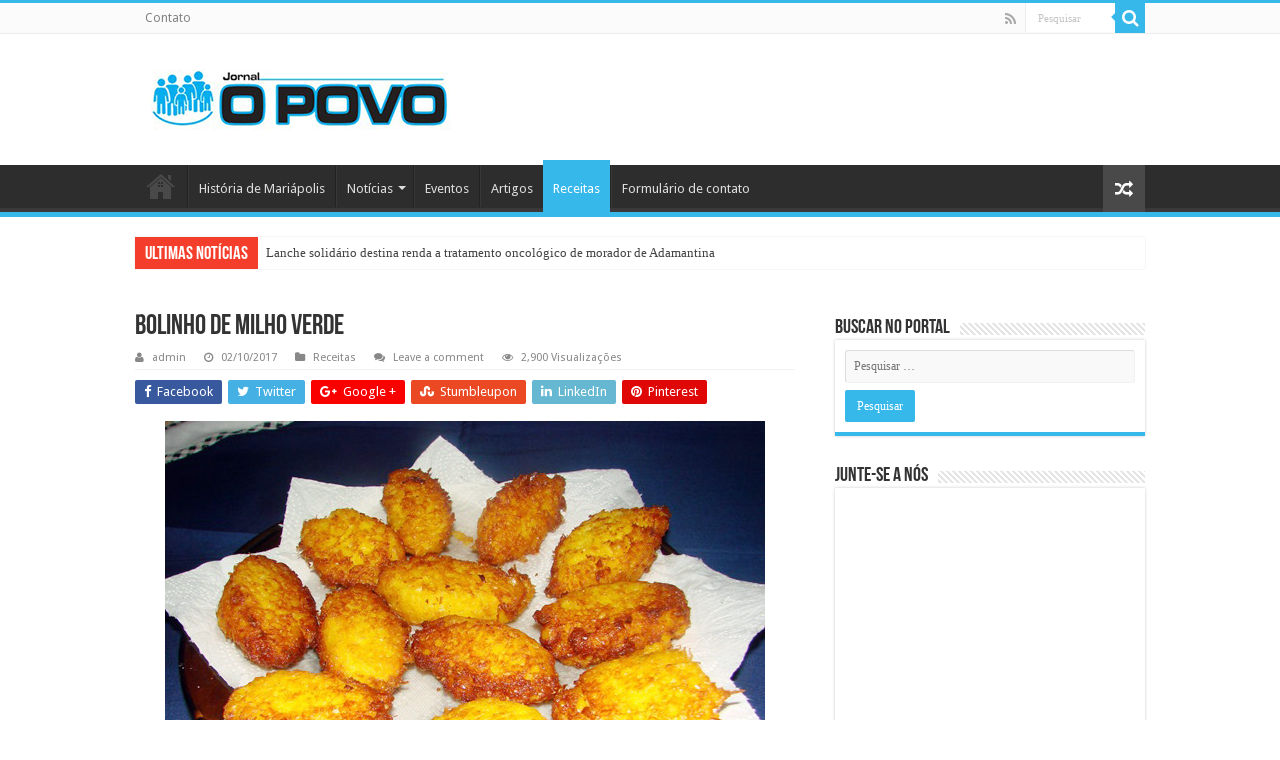

--- FILE ---
content_type: text/html; charset=UTF-8
request_url: https://leiaopovo.com.br/receitas/bolinho-de-milho-verde/
body_size: 79097
content:
<!DOCTYPE html>
<html lang="pt-BR" prefix="og: http://ogp.me/ns#">
<head>
<meta charset="UTF-8" />
<link rel="profile" href="http://gmpg.org/xfn/11" />
<link rel="pingback" href="https://leiaopovo.com.br/xmlrpc.php" />
<meta name='description' content='Jornal o povo Mariapolis com últimas nóticias da cidade. Conheça nosso jornal. Disponvel somente aqui.Acontecomentos, fatos, politica e muito mais.'>
<title>Bolinho de milho verde &#8211; Jornal O Povo</title>
<meta property="og:title" content="Bolinho de milho verde - Jornal O Povo"/>
<meta property="og:type" content="article"/>
<meta property="og:description" content="Ingredientes 5 espigas de milho verde (no ponto intermediário, nem muito mole, nem muito duro) Sal Ó"/>
<meta property="og:url" content="https://leiaopovo.com.br/receitas/bolinho-de-milho-verde/"/>
<meta property="og:site_name" content="Jornal O Povo"/>
<meta property="og:image" content="https://leiaopovo.com.br/wp-content/uploads/2017/10/Receita-600x330.jpg" />
<meta name='robots' content='max-image-preview:large' />
<link rel='dns-prefetch' href='//fonts.googleapis.com' />
<link rel='dns-prefetch' href='//s.w.org' />
<link rel="alternate" type="application/rss+xml" title="Feed para Jornal O Povo &raquo;" href="https://leiaopovo.com.br/feed/" />
<link rel="alternate" type="application/rss+xml" title="Feed de comentários para Jornal O Povo &raquo;" href="https://leiaopovo.com.br/comments/feed/" />
<link rel="alternate" type="application/rss+xml" title="Feed de comentários para Jornal O Povo &raquo; Bolinho de milho verde" href="https://leiaopovo.com.br/receitas/bolinho-de-milho-verde/feed/" />
		<script type="text/javascript">
			window._wpemojiSettings = {"baseUrl":"https:\/\/s.w.org\/images\/core\/emoji\/13.1.0\/72x72\/","ext":".png","svgUrl":"https:\/\/s.w.org\/images\/core\/emoji\/13.1.0\/svg\/","svgExt":".svg","source":{"concatemoji":"https:\/\/leiaopovo.com.br\/wp-includes\/js\/wp-emoji-release.min.js"}};
			!function(e,a,t){var n,r,o,i=a.createElement("canvas"),p=i.getContext&&i.getContext("2d");function s(e,t){var a=String.fromCharCode;p.clearRect(0,0,i.width,i.height),p.fillText(a.apply(this,e),0,0);e=i.toDataURL();return p.clearRect(0,0,i.width,i.height),p.fillText(a.apply(this,t),0,0),e===i.toDataURL()}function c(e){var t=a.createElement("script");t.src=e,t.defer=t.type="text/javascript",a.getElementsByTagName("head")[0].appendChild(t)}for(o=Array("flag","emoji"),t.supports={everything:!0,everythingExceptFlag:!0},r=0;r<o.length;r++)t.supports[o[r]]=function(e){if(!p||!p.fillText)return!1;switch(p.textBaseline="top",p.font="600 32px Arial",e){case"flag":return s([127987,65039,8205,9895,65039],[127987,65039,8203,9895,65039])?!1:!s([55356,56826,55356,56819],[55356,56826,8203,55356,56819])&&!s([55356,57332,56128,56423,56128,56418,56128,56421,56128,56430,56128,56423,56128,56447],[55356,57332,8203,56128,56423,8203,56128,56418,8203,56128,56421,8203,56128,56430,8203,56128,56423,8203,56128,56447]);case"emoji":return!s([10084,65039,8205,55357,56613],[10084,65039,8203,55357,56613])}return!1}(o[r]),t.supports.everything=t.supports.everything&&t.supports[o[r]],"flag"!==o[r]&&(t.supports.everythingExceptFlag=t.supports.everythingExceptFlag&&t.supports[o[r]]);t.supports.everythingExceptFlag=t.supports.everythingExceptFlag&&!t.supports.flag,t.DOMReady=!1,t.readyCallback=function(){t.DOMReady=!0},t.supports.everything||(n=function(){t.readyCallback()},a.addEventListener?(a.addEventListener("DOMContentLoaded",n,!1),e.addEventListener("load",n,!1)):(e.attachEvent("onload",n),a.attachEvent("onreadystatechange",function(){"complete"===a.readyState&&t.readyCallback()})),(n=t.source||{}).concatemoji?c(n.concatemoji):n.wpemoji&&n.twemoji&&(c(n.twemoji),c(n.wpemoji)))}(window,document,window._wpemojiSettings);
		</script>
		<style type="text/css">
img.wp-smiley,
img.emoji {
	display: inline !important;
	border: none !important;
	box-shadow: none !important;
	height: 1em !important;
	width: 1em !important;
	margin: 0 .07em !important;
	vertical-align: -0.1em !important;
	background: none !important;
	padding: 0 !important;
}
</style>
	<link rel='stylesheet' id='wp-block-library-css'  href='https://leiaopovo.com.br/wp-includes/css/dist/block-library/style.min.css' type='text/css' media='all' />
<link rel='stylesheet' id='contact-form-7-css'  href='https://leiaopovo.com.br/wp-content/plugins/contact-form-7/includes/css/styles.css' type='text/css' media='all' />
<link rel='stylesheet' id='taqyeem-buttons-style-css'  href='https://leiaopovo.com.br/wp-content/plugins/taqyeem-buttons/assets/style.css' type='text/css' media='all' />
<link rel='stylesheet' id='taqyeem-style-css'  href='https://leiaopovo.com.br/wp-content/plugins/taqyeem/style.css' type='text/css' media='all' />
<link rel='stylesheet' id='tie-style-css'  href='https://leiaopovo.com.br/wp-content/themes/sahifa/style.css' type='text/css' media='all' />
<link rel='stylesheet' id='tie-ilightbox-skin-css'  href='https://leiaopovo.com.br/wp-content/themes/sahifa/css/ilightbox/dark-skin/skin.css' type='text/css' media='all' />
<link rel='stylesheet' id='Droid+Sans-css'  href='https://fonts.googleapis.com/css?family=Droid+Sans%3Aregular%2C700' type='text/css' media='all' />
<script type='text/javascript' src='https://leiaopovo.com.br/wp-includes/js/jquery/jquery.min.js' id='jquery-core-js'></script>
<script type='text/javascript' src='https://leiaopovo.com.br/wp-includes/js/jquery/jquery-migrate.min.js' id='jquery-migrate-js'></script>
<script type='text/javascript' src='https://leiaopovo.com.br/wp-content/plugins/taqyeem/js/tie.js' id='taqyeem-main-js'></script>
<link rel="https://api.w.org/" href="https://leiaopovo.com.br/wp-json/" /><link rel="alternate" type="application/json" href="https://leiaopovo.com.br/wp-json/wp/v2/posts/1596" /><link rel="EditURI" type="application/rsd+xml" title="RSD" href="https://leiaopovo.com.br/xmlrpc.php?rsd" />
<link rel="wlwmanifest" type="application/wlwmanifest+xml" href="https://leiaopovo.com.br/wp-includes/wlwmanifest.xml" /> 
<meta name="generator" content="WordPress 5.8.12" />
<link rel="canonical" href="https://leiaopovo.com.br/receitas/bolinho-de-milho-verde/" />
<link rel='shortlink' href='https://leiaopovo.com.br/?p=1596' />
<link rel="alternate" type="application/json+oembed" href="https://leiaopovo.com.br/wp-json/oembed/1.0/embed?url=https%3A%2F%2Fleiaopovo.com.br%2Freceitas%2Fbolinho-de-milho-verde%2F" />
<link rel="alternate" type="text/xml+oembed" href="https://leiaopovo.com.br/wp-json/oembed/1.0/embed?url=https%3A%2F%2Fleiaopovo.com.br%2Freceitas%2Fbolinho-de-milho-verde%2F&#038;format=xml" />
<script type='text/javascript'>
/* <![CDATA[ */
var taqyeem = {"ajaxurl":"https://leiaopovo.com.br/wp-admin/admin-ajax.php" , "your_rating":"Your Rating:"};
/* ]]> */
</script>

<style type="text/css" media="screen">

</style>
<link rel="shortcut icon" href="https://leiaopovo.com.br/wp-content/themes/sahifa/favicon.ico" title="Favicon" />
<!--[if IE]>
<script type="text/javascript">jQuery(document).ready(function (){ jQuery(".menu-item").has("ul").children("a").attr("aria-haspopup", "true");});</script>
<![endif]-->
<!--[if lt IE 9]>
<script src="https://leiaopovo.com.br/wp-content/themes/sahifa/js/html5.js"></script>
<script src="https://leiaopovo.com.br/wp-content/themes/sahifa/js/selectivizr-min.js"></script>
<![endif]-->
<!--[if IE 9]>
<link rel="stylesheet" type="text/css" media="all" href="https://leiaopovo.com.br/wp-content/themes/sahifa/css/ie9.css" />
<![endif]-->
<!--[if IE 8]>
<link rel="stylesheet" type="text/css" media="all" href="https://leiaopovo.com.br/wp-content/themes/sahifa/css/ie8.css" />
<![endif]-->
<!--[if IE 7]>
<link rel="stylesheet" type="text/css" media="all" href="https://leiaopovo.com.br/wp-content/themes/sahifa/css/ie7.css" />
<![endif]-->


<meta name="viewport" content="width=device-width, initial-scale=1.0" />

<script async src="https://pagead2.googlesyndication.com/pagead/js/adsbygoogle.js?client=ca-pub-8642285216507923"
     crossorigin="anonymous"></script>

<style type="text/css" media="screen">

body{
	font-family: 'Droid Sans';
}

#main-nav,
.cat-box-content,
#sidebar .widget-container,
.post-listing,
#commentform {
	border-bottom-color: #37b8eb;
}

.search-block .search-button,
#topcontrol,
#main-nav ul li.current-menu-item a,
#main-nav ul li.current-menu-item a:hover,
#main-nav ul li.current_page_parent a,
#main-nav ul li.current_page_parent a:hover,
#main-nav ul li.current-menu-parent a,
#main-nav ul li.current-menu-parent a:hover,
#main-nav ul li.current-page-ancestor a,
#main-nav ul li.current-page-ancestor a:hover,
.pagination span.current,
.share-post span.share-text,
.flex-control-paging li a.flex-active,
.ei-slider-thumbs li.ei-slider-element,
.review-percentage .review-item span span,
.review-final-score,
.button,
a.button,
a.more-link,
#main-content input[type="submit"],
.form-submit #submit,
#login-form .login-button,
.widget-feedburner .feedburner-subscribe,
input[type="submit"],
#buddypress button,
#buddypress a.button,
#buddypress input[type=submit],
#buddypress input[type=reset],
#buddypress ul.button-nav li a,
#buddypress div.generic-button a,
#buddypress .comment-reply-link,
#buddypress div.item-list-tabs ul li a span,
#buddypress div.item-list-tabs ul li.selected a,
#buddypress div.item-list-tabs ul li.current a,
#buddypress #members-directory-form div.item-list-tabs ul li.selected span,
#members-list-options a.selected,
#groups-list-options a.selected,
body.dark-skin #buddypress div.item-list-tabs ul li a span,
body.dark-skin #buddypress div.item-list-tabs ul li.selected a,
body.dark-skin #buddypress div.item-list-tabs ul li.current a,
body.dark-skin #members-list-options a.selected,
body.dark-skin #groups-list-options a.selected,
.search-block-large .search-button,
#featured-posts .flex-next:hover,
#featured-posts .flex-prev:hover,
a.tie-cart span.shooping-count,
.woocommerce span.onsale,
.woocommerce-page span.onsale ,
.woocommerce .widget_price_filter .ui-slider .ui-slider-handle,
.woocommerce-page .widget_price_filter .ui-slider .ui-slider-handle,
#check-also-close,
a.post-slideshow-next,
a.post-slideshow-prev,
.widget_price_filter .ui-slider .ui-slider-handle,
.quantity .minus:hover,
.quantity .plus:hover,
.mejs-container .mejs-controls .mejs-time-rail .mejs-time-current,
#reading-position-indicator  {
	background-color:#37b8eb;
}

::-webkit-scrollbar-thumb{
	background-color:#37b8eb !important;
}

#theme-footer,
#theme-header,
.top-nav ul li.current-menu-item:before,
#main-nav .menu-sub-content ,
#main-nav ul ul,
#check-also-box {
	border-top-color: #37b8eb;
}

.search-block:after {
	border-right-color:#37b8eb;
}

body.rtl .search-block:after {
	border-left-color:#37b8eb;
}

#main-nav ul > li.menu-item-has-children:hover > a:after,
#main-nav ul > li.mega-menu:hover > a:after {
	border-color:transparent transparent #37b8eb;
}

.widget.timeline-posts li a:hover,
.widget.timeline-posts li a:hover span.tie-date {
	color: #37b8eb;
}

.widget.timeline-posts li a:hover span.tie-date:before {
	background: #37b8eb;
	border-color: #37b8eb;
}

#order_review,
#order_review_heading {
	border-color: #37b8eb;
}


.background-cover{
	background-color:#ffffff !important;
	background-image : url('') !important;
	filter: progid:DXImageTransform.Microsoft.AlphaImageLoader(src='',sizingMethod='scale') !important;
	-ms-filter: "progid:DXImageTransform.Microsoft.AlphaImageLoader(src='',sizingMethod='scale')" !important;
}
	
</style>

		<script type="text/javascript">
			/* <![CDATA[ */
				var sf_position = '0';
				var sf_templates = "<a href=\"{search_url_escaped}\">View All Results<\/a>";
				var sf_input = '.search-live';
				jQuery(document).ready(function(){
					jQuery(sf_input).ajaxyLiveSearch({"expand":false,"searchUrl":"https:\/\/leiaopovo.com.br\/?s=%s","text":"Search","delay":500,"iwidth":180,"width":315,"ajaxUrl":"https:\/\/leiaopovo.com.br\/wp-admin\/admin-ajax.php","rtl":0});
					jQuery(".live-search_ajaxy-selective-input").keyup(function() {
						var width = jQuery(this).val().length * 8;
						if(width < 50) {
							width = 50;
						}
						jQuery(this).width(width);
					});
					jQuery(".live-search_ajaxy-selective-search").click(function() {
						jQuery(this).find(".live-search_ajaxy-selective-input").focus();
					});
					jQuery(".live-search_ajaxy-selective-close").click(function() {
						jQuery(this).parent().remove();
					});
				});
			/* ]]> */
		</script>
		<link rel="icon" href="https://leiaopovo.com.br/wp-content/uploads/2021/06/cropped-jornal-leia-povo-32x32.png" sizes="32x32" />
<link rel="icon" href="https://leiaopovo.com.br/wp-content/uploads/2021/06/cropped-jornal-leia-povo-192x192.png" sizes="192x192" />
<link rel="apple-touch-icon" href="https://leiaopovo.com.br/wp-content/uploads/2021/06/cropped-jornal-leia-povo-180x180.png" />
<meta name="msapplication-TileImage" content="https://leiaopovo.com.br/wp-content/uploads/2021/06/cropped-jornal-leia-povo-270x270.png" />
</head>
<body id="top" class="post-template-default single single-post postid-1596 single-format-standard lazy-enabled">

<div class="wrapper-outer">

	<div class="background-cover"></div>

	<aside id="slide-out">

			<div class="search-mobile">
			<form method="get" id="searchform-mobile" action="https://leiaopovo.com.br/">
				<button class="search-button" type="submit" value="Pesquisar"><i class="fa fa-search"></i></button>
				<input type="text" id="s-mobile" name="s" title="Pesquisar" value="Pesquisar" onfocus="if (this.value == 'Pesquisar') {this.value = '';}" onblur="if (this.value == '') {this.value = 'Pesquisar';}"  />
			</form>
		</div><!-- .search-mobile /-->
	
			<div class="social-icons">
		<a class="ttip-none" title="Rss" href="https://leiaopovo.com.br/feed/" target="_blank"><i class="fa fa-rss"></i></a>
			</div>

	
		<div id="mobile-menu" ></div>
	</aside><!-- #slide-out /-->

		<div id="wrapper" class="wide-layout">
		<div class="inner-wrapper">

		<header id="theme-header" class="theme-header">
						<div id="top-nav" class="top-nav">
				<div class="container">

			
				<div class="top-menu"><ul id="menu-topo" class="menu"><li id="menu-item-43" class="menu-item menu-item-type-post_type menu-item-object-page menu-item-43"><a href="https://leiaopovo.com.br/formulario-de-contato/">Contato</a></li>
</ul></div>
						<div class="search-block">
						<form method="get" id="searchform-header" action="https://leiaopovo.com.br/">
							<button class="search-button" type="submit" value="Pesquisar"><i class="fa fa-search"></i></button>
							<input class="search-live" type="text" id="s-header" name="s" title="Pesquisar" value="Pesquisar" onfocus="if (this.value == 'Pesquisar') {this.value = '';}" onblur="if (this.value == '') {this.value = 'Pesquisar';}"  />
						</form>
					</div><!-- .search-block /-->
			<div class="social-icons">
		<a class="ttip-none" title="Rss" href="https://leiaopovo.com.br/feed/" target="_blank"><i class="fa fa-rss"></i></a>
			</div>

	
	
				</div><!-- .container /-->
			</div><!-- .top-menu /-->
			
		<div class="header-content">

					<a id="slide-out-open" class="slide-out-open" href="#"><span></span></a>
		
			<div class="logo" style=" margin-top:15px; margin-bottom:15px;">
			<h2>								<a title="Jornal O Povo" href="https://leiaopovo.com.br/">
					<img src="https://leiaopovo.com.br/wp-content/uploads/2016/11/Screenshot_1-1.jpg" alt="Jornal O Povo"  /><strong>Jornal O Povo Conheça as Últimas Noticias &#8211; Mariápolis &#8211; SP</strong>
				</a>
			</h2>			</div><!-- .logo /--><!-- google_ad_section_start -->
						<div class="clear"></div>

		</div>
													<nav id="main-nav" class="fixed-enabled">
				<div class="container">

				
					<div class="main-menu"><ul id="menu-principal" class="menu"><li id="menu-item-29" class="menu-item menu-item-type-custom menu-item-object-custom menu-item-home menu-item-29"><a href="https://leiaopovo.com.br/">Home</a></li>
<li id="menu-item-48" class="menu-item menu-item-type-post_type menu-item-object-page menu-item-48"><a href="https://leiaopovo.com.br/historia-de-mariapolis/">História de Mariápolis</a></li>
<li id="menu-item-23" class="menu-item menu-item-type-taxonomy menu-item-object-category menu-item-has-children menu-item-23"><a href="https://leiaopovo.com.br/category/noticias/">Notícias</a>
<ul class="sub-menu menu-sub-content">
	<li id="menu-item-27" class="menu-item menu-item-type-taxonomy menu-item-object-category menu-item-27"><a href="https://leiaopovo.com.br/category/noticias/noticias-geral/">Geral</a></li>
	<li id="menu-item-26" class="menu-item menu-item-type-taxonomy menu-item-object-category menu-item-26"><a href="https://leiaopovo.com.br/category/noticias/noticias-cidade/">Cidade</a></li>
	<li id="menu-item-28" class="menu-item menu-item-type-taxonomy menu-item-object-category menu-item-28"><a href="https://leiaopovo.com.br/category/noticias/noticias-regiao/">Região</a></li>
</ul>
</li>
<li id="menu-item-101" class="menu-item menu-item-type-taxonomy menu-item-object-category menu-item-101"><a href="https://leiaopovo.com.br/category/eventos/">Eventos</a></li>
<li id="menu-item-21" class="menu-item menu-item-type-taxonomy menu-item-object-category menu-item-21"><a href="https://leiaopovo.com.br/category/artigos/">Artigos</a></li>
<li id="menu-item-36" class="menu-item menu-item-type-taxonomy menu-item-object-category current-post-ancestor current-menu-parent current-post-parent menu-item-36"><a href="https://leiaopovo.com.br/category/receitas/">Receitas</a></li>
<li id="menu-item-7293" class="menu-item menu-item-type-post_type menu-item-object-page menu-item-7293"><a href="https://leiaopovo.com.br/formulario-de-contato/">Formulário de contato</a></li>
</ul></div>										<a href="https://leiaopovo.com.br/?tierand=1" class="random-article ttip" title="Random Article"><i class="fa fa-random"></i></a>
					
					
				</div>
			</nav><!-- .main-nav /-->
					</header><!-- #header /-->

		
	<div class="clear"></div>
	<div id="breaking-news" class="breaking-news">
		<span class="breaking-news-title"><i class="fa fa-bolt"></i> <span>Ultimas Notícias</span></span>
		
					<ul>
					<li><a href="https://leiaopovo.com.br/noticias/lanche-solidario-destina-renda-a-tratamento-oncologico-de-morador-de-adamantina/" title="Lanche solidário destina renda a tratamento oncológico de morador de Adamantina">Lanche solidário destina renda a tratamento oncológico de morador de Adamantina</a></li>
					<li><a href="https://leiaopovo.com.br/noticias/oeste-paulista-vai-na-contramao-do-estado-e-registra-alta-de-quase-19-nos-casos-de-estupro-em-2025/" title="Oeste paulista vai na contramão do estado e registra alta de quase 19% nos casos de estupro em 2025">Oeste paulista vai na contramão do estado e registra alta de quase 19% nos casos de estupro em 2025</a></li>
					<li><a href="https://leiaopovo.com.br/noticias/acender-das-luzes-de-natal-com-shows-e-outras-atracoes-acontece-hoje-na-cidade/" title="Acender das luzes de Natal com shows e outras atrações acontece hoje na cidade">Acender das luzes de Natal com shows e outras atrações acontece hoje na cidade</a></li>
					<li><a href="https://leiaopovo.com.br/noticias/vereadores-solicitam-r5-500-mil-para-playground-e-academia-ao-ar-livre-no-novo-conjunto-habitacional/" title="Vereadores solicitam R5 500 mil para Playground e Academia ao Ar Livre no novo conjunto habitacional">Vereadores solicitam R5 500 mil para Playground e Academia ao Ar Livre no novo conjunto habitacional</a></li>
					<li><a href="https://leiaopovo.com.br/noticias/carga-de-mil-celulares-importados-irregularmente-e-apreendida-pela-pf-em-presidente-prudente/" title="Carga de mil celulares importados irregularmente é apreendida pela PF em Presidente Prudente">Carga de mil celulares importados irregularmente é apreendida pela PF em Presidente Prudente</a></li>
					<li><a href="https://leiaopovo.com.br/noticias/bispo-emerito-da-diocese-de-marilia-dom-osvaldo-giuntini-e-hospitalizado-na-uti-com-pneumonia/" title="Bispo emérito da Diocese de Marília, Dom Osvaldo Giuntini é hospitalizado na UTI com pneumonia">Bispo emérito da Diocese de Marília, Dom Osvaldo Giuntini é hospitalizado na UTI com pneumonia</a></li>
					<li><a href="https://leiaopovo.com.br/noticias/morre-o-locutor-rodney-pereira-aos-53-anos/" title="Morre o locutor Rodney Pereira aos 53 anos">Morre o locutor Rodney Pereira aos 53 anos</a></li>
					<li><a href="https://leiaopovo.com.br/noticias/mariapolis-inicia-vacinacao-casa-a-casa-apos-confirmacao-de-caso-de-rubeola-na-cidade/" title="Mariápolis inicia vacinação casa a casa após confirmação de caso de rubéola na cidade">Mariápolis inicia vacinação casa a casa após confirmação de caso de rubéola na cidade</a></li>
					<li><a href="https://leiaopovo.com.br/noticias/1a-feira-da-lua-tera-inicio-neste-sabado-em-mariapolis/" title="1ª Feira da Lua terá início neste sábado em Mariápolis">1ª Feira da Lua terá início neste sábado em Mariápolis</a></li>
					<li><a href="https://leiaopovo.com.br/noticias/nova-manifestacao-e-realizada-pelos-integrantes-do-pe-de-galinha-futebol-clube/" title="Nova manifestação é realizada pelos integrantes do Pé de Galinha Futebol Clube">Nova manifestação é realizada pelos integrantes do Pé de Galinha Futebol Clube</a></li>
					<li><a href="https://leiaopovo.com.br/noticias/morador-de-mariapolis-morre-apos-grave-acidente-na-regiao-de-lins/" title="Morador de Mariápolis morre após grave acidente na região de Lins">Morador de Mariápolis morre após grave acidente na região de Lins</a></li>
					<li><a href="https://leiaopovo.com.br/noticias/inubia-paulista-rodeo-show-2025-traz-crp-e-tres-grandes-atracoes-nacionais/" title="Inúbia Paulista Rodeo Show 2025 traz CRP e três grandes atrações nacionais">Inúbia Paulista Rodeo Show 2025 traz CRP e três grandes atrações nacionais</a></li>
					<li><a href="https://leiaopovo.com.br/noticias/noticias-cidade/expoverde-2025-vai-eleger-rainha-da-festa-no-fim-do-mes/" title="ExpoVerde 2025 vai eleger rainha da festa no fim do mês">ExpoVerde 2025 vai eleger rainha da festa no fim do mês</a></li>
					<li><a href="https://leiaopovo.com.br/noticias/na-justica-rumo-ingressa-com-acao-de-reintegracao-de-posse-de-areas-da-malha-ferroviaria-em-lucelia/" title="Na Justiça, Rumo ingressa com ação de reintegração de posse de áreas da malha ferroviária em Lucélia">Na Justiça, Rumo ingressa com ação de reintegração de posse de áreas da malha ferroviária em Lucélia</a></li>
					<li><a href="https://leiaopovo.com.br/noticias/apos-colisao-de-dois-veiculos-em-cruzamento-jeep-tomba-em-avenida-de-mariapolis/" title="Após colisão de dois veículos em cruzamento, Jeep tomba em avenida de Mariápolis">Após colisão de dois veículos em cruzamento, Jeep tomba em avenida de Mariápolis</a></li>
					<li><a href="https://leiaopovo.com.br/noticias/apos-72-anos-morador-retorna-para-visitar-sua-terra-natal/" title="Após 72 anos, morador retorna para visitar sua terra natal">Após 72 anos, morador retorna para visitar sua terra natal</a></li>
					<li><a href="https://leiaopovo.com.br/noticias/vamo-envolver-consolida-trajetoria-no-pagode-com-nova-fase-autoral/" title="‘Vamo Envolver’ consolida trajetória no pagode com nova fase autoral">‘Vamo Envolver’ consolida trajetória no pagode com nova fase autoral</a></li>
					<li><a href="https://leiaopovo.com.br/noticias/oliveira-lajes-oferece-preco-especial-e-qualidade-para-sua-obra/" title="Oliveira Lajes oferece preço especial e qualidade para sua obra">Oliveira Lajes oferece preço especial e qualidade para sua obra</a></li>
					<li><a href="https://leiaopovo.com.br/noticias/marmitaria-cozinha-72-inaugura-dia-7-em-mariapolis/" title="Marmitaria Cozinha 72 inaugura dia 7 em Mariápolis">Marmitaria Cozinha 72 inaugura dia 7 em Mariápolis</a></li>
					<li><a href="https://leiaopovo.com.br/noticias/ronaldo-sgorlon-ex-vereador-de-mariapolis-falece-aos-51-anos/" title="Ronaldo Sgorlon, ex-vereador de Mariápolis falece aos 51 anos">Ronaldo Sgorlon, ex-vereador de Mariápolis falece aos 51 anos</a></li>
					<li><a href="https://leiaopovo.com.br/noticias/idoso-e-multado-em-r-95-mil-pela-pm-ambiental-por-criar-19-aves-silvestres-em-cativeiro-em-lucelia/" title="Idoso é multado em R$ 9,5 mil pela PM Ambiental por criar 19 aves silvestres em cativeiro em Lucélia">Idoso é multado em R$ 9,5 mil pela PM Ambiental por criar 19 aves silvestres em cativeiro em Lucélia</a></li>
					<li><a href="https://leiaopovo.com.br/noticias/policia-penal-e-caes-de-faro-apreendem-mais-de-dois-quilos-de-drogas-proximas-a-presidios-na-regiao/" title="Polícia Penal e cães de faro apreendem mais de dois quilos de drogas próximas a presídios na região">Polícia Penal e cães de faro apreendem mais de dois quilos de drogas próximas a presídios na região</a></li>
					<li><a href="https://leiaopovo.com.br/noticias/professora-nilde-gonzaga-de-mariapolis-falece-aos-62-anos/" title="Professora Nilde Gonzaga de Mariápolis falece aos 62 anos">Professora Nilde Gonzaga de Mariápolis falece aos 62 anos</a></li>
					<li><a href="https://leiaopovo.com.br/noticias/apos-pegar-arma-do-pai-crianca-de-2-anos-mata-a-mae-com-tiro-acidental-no-ms/" title="Após pegar arma do pai, criança de 2 anos mata a mãe com tiro acidental no MS">Após pegar arma do pai, criança de 2 anos mata a mãe com tiro acidental no MS</a></li>
					<li><a href="https://leiaopovo.com.br/artigos/curso-gratuito-de-panificacao-sera-oferecido-em-pracinha/" title="Curso gratuito de panificação será oferecido em Pracinha">Curso gratuito de panificação será oferecido em Pracinha</a></li>
					<li><a href="https://leiaopovo.com.br/noticias/vereadores-participam-de-importantes-audiencias-em-sao-paulo/" title="Vereadores participam de importantes audiências em São Paulo">Vereadores participam de importantes audiências em São Paulo</a></li>
					<li><a href="https://leiaopovo.com.br/noticias/sitiante-leva-multa-de-mais-de-r-16-mil-por-desmatamento-de-vegetacao-nativa-em-florida-paulista/" title="Sitiante leva multa de mais de R$ 1,6 mil por desmatamento de vegetação nativa em Flórida Paulista">Sitiante leva multa de mais de R$ 1,6 mil por desmatamento de vegetação nativa em Flórida Paulista</a></li>
					<li><a href="https://leiaopovo.com.br/noticias/deputado-marangoni-destina-r-93-mil-de-emenda-para-mariapolis/" title="Deputado Marangoni destina R$ 93 mil de emenda para Mariápolis">Deputado Marangoni destina R$ 93 mil de emenda para Mariápolis</a></li>
					<li><a href="https://leiaopovo.com.br/noticias/robert-francis-prevost-e-eleito-papa-e-se-chamara-leao-xiv/" title="Robert Francis Prevost é eleito papa e se chamará Leão XIV">Robert Francis Prevost é eleito papa e se chamará Leão XIV</a></li>
					<li><a href="https://leiaopovo.com.br/noticias/jacare-do-papo-amarelo-e-capturado-em-rua-de-irapuru/" title="Jacaré-do-papo-amarelo é capturado em rua de Irapuru">Jacaré-do-papo-amarelo é capturado em rua de Irapuru</a></li>
					<li><a href="https://leiaopovo.com.br/noticias/policia-militar-em-mariapolis-salva-vida-de-bebe-de-10-dias-apos-engasgamento-com-leite/" title="Polícia Militar em Mariápolis salva vida de bebê de 10 dias, após engasgamento com leite">Polícia Militar em Mariápolis salva vida de bebê de 10 dias, após engasgamento com leite</a></li>
					<li><a href="https://leiaopovo.com.br/noticias/passageiros-de-onibus-sao-presos-com-52-kg-de-cocaina-em-bobinas-plasticas-na-sp-294-em-pacaembu/" title="Passageiros de ônibus são presos com 52 kg de cocaína em bobinas plásticas na SP-294 em Pacaembu">Passageiros de ônibus são presos com 52 kg de cocaína em bobinas plásticas na SP-294 em Pacaembu</a></li>
					<li><a href="https://leiaopovo.com.br/noticias/gou-odonto-sedacao-consciente-oferece-conforto-e-seguranca-no-atendimento-odontologico/" title="Gou Odonto: sedação consciente oferece conforto e segurança no atendimento odontológico">Gou Odonto: sedação consciente oferece conforto e segurança no atendimento odontológico</a></li>
					<li><a href="https://leiaopovo.com.br/noticias/autor-lanca-nesta-segunda-livro-com-os-principais-acontecimentos-historicos-de-mariapolis/" title="Autor lança nesta segunda livro com os principais acontecimentos históricos de Mariápolis">Autor lança nesta segunda livro com os principais acontecimentos históricos de Mariápolis</a></li>
					<li><a href="https://leiaopovo.com.br/noticias/lancamento-de-livro-com-a-historia-de-mariapolis-sera-dia-14-na-camara-municipal/" title="Lançamento de livro com a história de Mariápolis será dia 14, na Câmara Municipal">Lançamento de livro com a história de Mariápolis será dia 14, na Câmara Municipal</a></li>
					<li><a href="https://leiaopovo.com.br/noticias/trabalhadores-encontram-ossada-humana-em-corrego-em-adamantina/" title="Trabalhadores encontram ossada humana em córrego, em Adamantina">Trabalhadores encontram ossada humana em córrego, em Adamantina</a></li>
					<li><a href="https://leiaopovo.com.br/noticias/governo-do-estado-premia-prefeituras-da-regiao-que-avancam-na-alfabetizacao/" title="Governo do Estado premia prefeituras da região que avançam na alfabetização">Governo do Estado premia prefeituras da região que avançam na alfabetização</a></li>
					<li><a href="https://leiaopovo.com.br/noticias/expocamda-2025-a-maior-feira-de-agronegocio-do-oeste-paulista-comeca-hoje/" title="EXPOCAMDA 2025: a maior feira de agronegócio do oeste paulista começa hoje">EXPOCAMDA 2025: a maior feira de agronegócio do oeste paulista começa hoje</a></li>
					<li><a href="https://leiaopovo.com.br/noticias/circo-brothers-estreia-hoje-em-mariapolis/" title="Circo Brother’s estreia hoje em Mariápolis">Circo Brother’s estreia hoje em Mariápolis</a></li>
					<li><a href="https://leiaopovo.com.br/noticias/prepare-se-professor-elabora-conteudo-de-matematica-com-85-questoes-e-foco-na-banca-conscam/" title="Prepare-se: professor elabora conteúdo de matemática com 85 questões e foco na banca Conscam">Prepare-se: professor elabora conteúdo de matemática com 85 questões e foco na banca Conscam</a></li>
					<li><a href="https://leiaopovo.com.br/noticias/morre-em-garca-o-comunicador-adamantinense-fabio-bonassa-aos-54-anos/" title="Morre em Garça o comunicador adamantinense Fábio Bonassa, aos 54 anos">Morre em Garça o comunicador adamantinense Fábio Bonassa, aos 54 anos</a></li>
					<li><a href="https://leiaopovo.com.br/noticias/condenado-pela-justica-por-embriaguez-ao-volante-e-capturado-pela-pm-em-mariapolis/" title="Condenado pela Justiça por embriaguez ao volante é capturado pela PM em Mariápolis">Condenado pela Justiça por embriaguez ao volante é capturado pela PM em Mariápolis</a></li>
					<li><a href="https://leiaopovo.com.br/noticias/bovinos-sao-recuperados-em-propriedade-rural-apos-serem-furtados-em-maraba-paulista/" title="Bovinos são recuperados em propriedade rural após serem furtados em Marabá Paulista">Bovinos são recuperados em propriedade rural após serem furtados em Marabá Paulista</a></li>
					<li><a href="https://leiaopovo.com.br/noticias/estouro-de-pneu-de-caminhao-espalha-carga-de-220-botijoes-de-gas-em-estrada-vicinal-em-salmourao/" title="Estouro de pneu de caminhão espalha carga de 220 botijões de gás em estrada vicinal, em Salmourão">Estouro de pneu de caminhão espalha carga de 220 botijões de gás em estrada vicinal, em Salmourão</a></li>
					<li><a href="https://leiaopovo.com.br/noticias/fai-presta-atendimentos-a-comunidade-no-dia-15-de-marco-na-praca-elio-micheloni/" title="FAI presta atendimentos à comunidade no dia 15 de março, na praça Élio Micheloni">FAI presta atendimentos à comunidade no dia 15 de março, na praça Élio Micheloni</a></li>
					<li><a href="https://leiaopovo.com.br/noticias/copa-amnap-de-futebol-categorias-de-base-tera-inicio-neste-final-de-semana/" title="Copa AMNAP de Futebol Categorias de Base terá início neste final de semana">Copa AMNAP de Futebol Categorias de Base terá início neste final de semana</a></li>
					<li><a href="https://leiaopovo.com.br/noticias/recem-nascido-com-o-cordao-umbilical-e-encontrado-em-caixa-de-papelao-junto-ao-lixo-em-birigui/" title="Recém-nascido com o cordão umbilical é encontrado em caixa de papelão, junto ao lixo, em Birigui">Recém-nascido com o cordão umbilical é encontrado em caixa de papelão, junto ao lixo, em Birigui</a></li>
					<li><a href="https://leiaopovo.com.br/noticias/maciel-dantas-indica-implantacao-do-programa-bolsa-trabalho-municipal/" title="Maciel Dantas indica implantação do Programa Bolsa Trabalho Municipal">Maciel Dantas indica implantação do Programa Bolsa Trabalho Municipal</a></li>
					<li><a href="https://leiaopovo.com.br/noticias/homem-e-preso-e-adolescente-e-apreendido-por-trafico-de-droga-e-porte-de-simulacro-de-arma-de-fogo-em-panorama/" title="Homem é preso e adolescente é apreendido por tráfico de droga e porte de simulacro de arma de fogo em Panorama">Homem é preso e adolescente é apreendido por tráfico de droga e porte de simulacro de arma de fogo em Panorama</a></li>
					<li><a href="https://leiaopovo.com.br/noticias/vereador-maciel-dantas-indica-distribuicao-de-kits-de-uniformes-aos-alunos-da-rede-municipal-de-ensino/" title="Vereador Maciel Dantas indica distribuição de kits de uniformes aos alunos da rede municipal de ensino">Vereador Maciel Dantas indica distribuição de kits de uniformes aos alunos da rede municipal de ensino</a></li>
					<li><a href="https://leiaopovo.com.br/noticias/cultura-e-turismo-abre-na-sexta-28-programacao-de-carnaval-em-adamantina/" title="Cultura e Turismo abre na sexta (28) programação de carnaval em Adamantina">Cultura e Turismo abre na sexta (28) programação de carnaval em Adamantina</a></li>
					<li><a href="https://leiaopovo.com.br/noticias/em-lucelia-pm-apreende-motocicleta-por-adulteracao-de-emplacamento/" title="Em Lucélia PM apreende motocicleta por adulteração de emplacamento">Em Lucélia PM apreende motocicleta por adulteração de emplacamento</a></li>
					<li><a href="https://leiaopovo.com.br/noticias/banco-de-sangue-da-santa-casa-de-adamantina-faz-pedido-de-urgencia-por-doacoes/" title="Banco de Sangue da Santa Casa de Adamantina faz pedido de urgência por doações">Banco de Sangue da Santa Casa de Adamantina faz pedido de urgência por doações</a></li>
					<li><a href="https://leiaopovo.com.br/artigos/hoje-acontece-sessao-ordinaria-na-camara-de-mariapolis/" title="Hoje acontece sessão ordinária na Câmara de Mariápolis">Hoje acontece sessão ordinária na Câmara de Mariápolis</a></li>
					<li><a href="https://leiaopovo.com.br/artigos/sagres-comemora-66-anos-com-programacao-de-eventos-conheca-a-programacao/" title="Sagres comemora 66 Anos com programação de eventos: conheça a programação">Sagres comemora 66 Anos com programação de eventos: conheça a programação</a></li>
					<li><a href="https://leiaopovo.com.br/artigos/por-unanimidade-tse-mantem-inelegibilidade-de-ito-candidato-mais-votado-em-panorama/" title="Por unanimidade, TSE mantém inelegibilidade de Ito, candidato mais votado em Panorama">Por unanimidade, TSE mantém inelegibilidade de Ito, candidato mais votado em Panorama</a></li>
					<li><a href="https://leiaopovo.com.br/artigos/em-mariapolis-sertanejo-ze-neto-fecha-negocio-em-haras-para-criacao-de-cavalos-quarto-de-milha/" title="Em Mariápolis, sertanejo Zé Neto fecha negócio em haras para criação de cavalos Quarto de Milha">Em Mariápolis, sertanejo Zé Neto fecha negócio em haras para criação de cavalos Quarto de Milha</a></li>
					<li><a href="https://leiaopovo.com.br/artigos/detran-sp-fiscaliza-e-autua-17-vans-escolares-em-adamantina/" title="Detran-SP fiscaliza e autua 17 vans escolares em Adamantina">Detran-SP fiscaliza e autua 17 vans escolares em Adamantina</a></li>
					<li><a href="https://leiaopovo.com.br/noticias/hoje-tera-primeira-sessao-ordinaria-na-camara-de-mariapolis/" title="Hoje terá primeira sessão ordinária na Câmara de Mariápolis">Hoje terá primeira sessão ordinária na Câmara de Mariápolis</a></li>
					<li><a href="https://leiaopovo.com.br/noticias/secretaria-de-cultura-e-turismo-divulga-programacao-de-carnaval-em-adamantina/" title="Secretaria de Cultura e Turismo divulga programação de carnaval, em Adamantina">Secretaria de Cultura e Turismo divulga programação de carnaval, em Adamantina</a></li>
					<li><a href="https://leiaopovo.com.br/noticias/rapaz-de-19-anos-e-encontrado-morto-em-rio/" title="Rapaz de 19 anos é encontrado morto em rio">Rapaz de 19 anos é encontrado morto em rio</a></li>
					<li><a href="https://leiaopovo.com.br/noticias/obras-de-duplicacao-da-sp-294-trecho-que-inclui-adamantina-devem-comecar-ainda-neste-semestre/" title="Obras de duplicação da SP-294, trecho que inclui Adamantina, devem começar ainda neste semestre">Obras de duplicação da SP-294, trecho que inclui Adamantina, devem começar ainda neste semestre</a></li>
					<li><a href="https://leiaopovo.com.br/noticias/sebastiao-clementino-ex-presidente-da-assomar-falece-aos-77-anos/" title="Sebastião Clementino, ex-presidente da ASSOMAR falece aos 77 anos">Sebastião Clementino, ex-presidente da ASSOMAR falece aos 77 anos</a></li>
					<li><a href="https://leiaopovo.com.br/noticias/incendio-destroi-residencia-e-deixa-quatro-filhotes-de-cachorro-mortos/" title="Incêndio destrói residência e deixa quatro filhotes de cachorro mortos">Incêndio destrói residência e deixa quatro filhotes de cachorro mortos</a></li>
					<li><a href="https://leiaopovo.com.br/noticias/paschoal-promove-cinema-para-todos-em-mariapolis/" title="PASCHOAL promove “Cinema para Todos” em Mariápolis">PASCHOAL promove “Cinema para Todos” em Mariápolis</a></li>
					<li><a href="https://leiaopovo.com.br/noticias/caminhao-boiadeiro-e-roubado-em-mariapolis/" title="Caminhão boiadeiro é roubado em Mariápolis">Caminhão boiadeiro é roubado em Mariápolis</a></li>
					<li><a href="https://leiaopovo.com.br/noticias/jovens-que-completam-18-anos-devem-fazer-alistamento-militar-2/" title="Jovens que completam 18 anos devem fazer Alistamento Militar">Jovens que completam 18 anos devem fazer Alistamento Militar</a></li>
					<li><a href="https://leiaopovo.com.br/noticias/vereador-maciel-dantas-cobra-projeto-de-lei-que-conceda-25-de-reajuste-no-ticket-alimentacao-dos-servidores-publicos/" title="Vereador Maciel Dantas cobra Projeto de Lei que conceda 25% de reajuste no ticket alimentação dos servidores públicos">Vereador Maciel Dantas cobra Projeto de Lei que conceda 25% de reajuste no ticket alimentação dos servidores públicos</a></li>
					<li><a href="https://leiaopovo.com.br/noticias/nebulizacao-e-reivindicada-em-mariapolis-pelo-vereador-maciel-dantas/" title="Nebulização é reivindicada em Mariápolis pelo vereador Maciel Dantas">Nebulização é reivindicada em Mariápolis pelo vereador Maciel Dantas</a></li>
					<li><a href="https://leiaopovo.com.br/noticias/prefeito-de-junqueiropolis-anuncia-projeto-de-corte-nos-cargos-de-confianca-e-valorizacao-dos-concursados/" title="Prefeito de Junqueirópolis anuncia projeto de corte nos cargos de confiança e valorização dos concursados">Prefeito de Junqueirópolis anuncia projeto de corte nos cargos de confiança e valorização dos concursados</a></li>
					<li><a href="https://leiaopovo.com.br/noticias/santa-casa-de-adamantina-divulga-novos-horarios-para-visitas-a-pacientes/" title="Santa Casa de Adamantina divulga novos horários para visitas a pacientes">Santa Casa de Adamantina divulga novos horários para visitas a pacientes</a></li>
					<li><a href="https://leiaopovo.com.br/noticias/pci-e-mp-cumprem-mandados-para-investigar-suspeita-de-compra-de-votos-nas-eleicoes-municipais/" title="PCi e MP cumprem mandados para investigar suspeita de compra de votos nas eleições municipais">PCi e MP cumprem mandados para investigar suspeita de compra de votos nas eleições municipais</a></li>
					<li><a href="https://leiaopovo.com.br/noticias/vereador-maciel-dantas-cobra-execucao-de-ponte-sem-passagem-ha-mais-de-um-ano-em-mariapolis/" title="Vereador cobra execução de ponte sem passagem há mais de um ano em Mariápolis">Vereador cobra execução de ponte sem passagem há mais de um ano em Mariápolis</a></li>
					<li><a href="https://leiaopovo.com.br/noticias/ipva-deve-arrecadar-mais-de-r-1-milhao-neste-ano-em-mariapolis-municipio-fica-com-metade/" title="IPVA deve arrecadar mais de R$ 1 milhão neste ano em Mariápolis; município fica com metade">IPVA deve arrecadar mais de R$ 1 milhão neste ano em Mariápolis; município fica com metade</a></li>
					<li><a href="https://leiaopovo.com.br/noticias/vereador-maciel-dantas-reivindica-12-de-reajuste-salarial-aos-servidores-publicos/" title="Vereador Maciel Dantas reivindica 12% de reajuste salarial aos servidores públicos">Vereador Maciel Dantas reivindica 12% de reajuste salarial aos servidores públicos</a></li>
					<li><a href="https://leiaopovo.com.br/noticias/evandro-familiares-e-amigos-fazem-ato-pacifico-por-justica-apos-morte-no-transito-de-adamantina/" title="Evandro: familiares e amigos fazem ato pacífico por Justiça, após morte no trânsito de Adamantina">Evandro: familiares e amigos fazem ato pacífico por Justiça, após morte no trânsito de Adamantina</a></li>
					<li><a href="https://leiaopovo.com.br/noticias/receita-federal-ira-monitorar-dados-de-cartao-de-credito-e-pix/" title="Receita Federal irá monitorar dados de cartão de crédito e Pix">Receita Federal irá monitorar dados de cartão de crédito e Pix</a></li>
					<li><a href="https://leiaopovo.com.br/noticias/realizada-cerimonia-de-posse-dos-eleitos-e-reeleitos-de-mariapolis/" title="Realizada cerimônia de posse dos eleitos e reeleitos de Mariápolis">Realizada cerimônia de posse dos eleitos e reeleitos de Mariápolis</a></li>
					<li><a href="https://leiaopovo.com.br/noticias/noticias-cidade/grandiosos-shows-marcam-festividades-de-71-anos-de-caiabu/" title="Grandiosos shows marcam festividades de 71 anos de Caiabu">Grandiosos shows marcam festividades de 71 anos de Caiabu</a></li>
					<li><a href="https://leiaopovo.com.br/noticias/cardim-afirma-que-deixara-r-3-mi-em-caixa-para-proximo-prefeito/" title="Cardim afirma que deixará R$ 3 mi em caixa para próximo prefeito">Cardim afirma que deixará R$ 3 mi em caixa para próximo prefeito</a></li>
					<li><a href="https://leiaopovo.com.br/noticias/floridense-rita-bovi-e-campea-do-brasil-ladies-cup-pelo-gremio/" title="Floridense Rita Bovi é campeã do Brasil Ladies Cup pelo Grêmio">Floridense Rita Bovi é campeã do Brasil Ladies Cup pelo Grêmio</a></li>
					<li><a href="https://leiaopovo.com.br/noticias/esmael-pigari-ex-vice-prefeito-de-mariapolis-falece-aos-74-anos/" title="Esmael Pigari, ex-vice-prefeito de Mariápolis falece aos 74 anos">Esmael Pigari, ex-vice-prefeito de Mariápolis falece aos 74 anos</a></li>
					<li><a href="https://leiaopovo.com.br/noticias/sob-fianca-de-r-5-mil-justica-libera-envolvido-em-acidente-com-morte-para-responder-em-liberdade/" title="Sob fiança de R$ 5 mil, Justiça libera envolvido em acidente com morte, para responder em liberdade">Sob fiança de R$ 5 mil, Justiça libera envolvido em acidente com morte, para responder em liberdade</a></li>
					<li><a href="https://leiaopovo.com.br/noticias/incendio-atinge-lavanderia-da-santa-casa-de-adamantina/" title="Incêndio atinge lavanderia da Santa Casa de Adamantina">Incêndio atinge lavanderia da Santa Casa de Adamantina</a></li>
					<li><a href="https://leiaopovo.com.br/noticias/motociclista-morre-apos-moto-ser-atingida-na-traseira-no-centro-de-adamantina/" title="Motociclista morre após moto ser atingida na traseira, no centro de Adamantina">Motociclista morre após moto ser atingida na traseira, no centro de Adamantina</a></li>
					<li><a href="https://leiaopovo.com.br/noticias/com-servicos-para-caes-e-gatos-consultorio-veterinario-gratuito-e-instalado-em-conteiner-no-bairro-santa-tereza-em-osvaldo-cruz/" title="Com serviços para cães e gatos, consultório veterinário gratuito é instalado em contêiner no bairro Santa Tereza, em Osvaldo Cruz">Com serviços para cães e gatos, consultório veterinário gratuito é instalado em contêiner no bairro Santa Tereza, em Osvaldo Cruz</a></li>
					<li><a href="https://leiaopovo.com.br/noticias/com-dores-no-peito-prefeito-ed-thomas-e-internado-em-hospital-particular-e-passa-por-cateterismo-em-presidente-prudente/" title="Com dores no peito, prefeito Ed Thomas é internado em hospital particular e passa por cateterismo, em Presidente Prudente">Com dores no peito, prefeito Ed Thomas é internado em hospital particular e passa por cateterismo, em Presidente Prudente</a></li>
					<li><a href="https://leiaopovo.com.br/noticias/edu-dracena-e-atracao-do-jogo-de-amigos-neste-sabado-em-adamantina/" title="Edu Dracena é atração do Jogo de Amigos neste sábado em Adamantina">Edu Dracena é atração do Jogo de Amigos neste sábado em Adamantina</a></li>
					<li><a href="https://leiaopovo.com.br/noticias/camara-dos-deputados-aprova-castracao-quimica-para-pedofilos/" title="Câmara dos Deputados aprova castração química para pedófilos">Câmara dos Deputados aprova castração química para pedófilos</a></li>
					<li><a href="https://leiaopovo.com.br/noticias/cultura-celebra-repasse-de-r-269-mil-aos-artistas-de-adamantina/" title="Cultura celebra repasse de R$ 269 mil aos artistas de Adamantina">Cultura celebra repasse de R$ 269 mil aos artistas de Adamantina</a></li>
					<li><a href="https://leiaopovo.com.br/noticias/mariapolis-completa-71-anos-de-emancipacao-politico-administrativa/" title="Mariápolis completa 71 anos de emancipação político-administrativa">Mariápolis completa 71 anos de emancipação político-administrativa</a></li>
					<li><a href="https://leiaopovo.com.br/noticias/programacao-da-festa-da-padroeira-imaculada-conceicao-comeca-amanha-e-segue-ate-domingo/" title="Programação da Festa da Padroeira Imaculada Conceição começa amanhã e segue até domingo">Programação da Festa da Padroeira Imaculada Conceição começa amanhã e segue até domingo</a></li>
					<li><a href="https://leiaopovo.com.br/noticias/domingo-acontece-1o-almoco-resgatando-tradicoes-rurais-do-bairro-pavao/" title="Domingo acontece 1º Almoço Resgatando Tradições Rurais do Bairro Pavão">Domingo acontece 1º Almoço Resgatando Tradições Rurais do Bairro Pavão</a></li>
					<li><a href="https://leiaopovo.com.br/noticias/vereador-denuncia-abandono-de-ambulancia-em-oficina-ha-cerca-de-dois-anos/" title="Vereador denuncia abandono de ambulância em oficina há cerca de dois anos">Vereador denuncia abandono de ambulância em oficina há cerca de dois anos</a></li>
					<li><a href="https://leiaopovo.com.br/noticias/mulher-morre-apos-tombar-moto-que-pilotava-e-ser-atropelada-em-rodovia-da-regiao/" title="Mulher morre após tombar moto que pilotava e ser atropelada em rodovia da região">Mulher morre após tombar moto que pilotava e ser atropelada em rodovia da região</a></li>
					<li><a href="https://leiaopovo.com.br/noticias/homem-de-41-anos-morre-em-acidente-na-rodovia-adamantina-mariapolis/" title="Homem de 41 anos morre em acidente na rodovia Adamantina/Mariápolis">Homem de 41 anos morre em acidente na rodovia Adamantina/Mariápolis</a></li>
					<li><a href="https://leiaopovo.com.br/noticias/em-uma-semana-justica-recebe-40-processos-contra-empresa-que-atua-na-venda-de-veiculos-em-adamantina/" title="Em uma semana Justiça recebe 40 processos contra empresa que atua na venda de veículos em Adamantina">Em uma semana Justiça recebe 40 processos contra empresa que atua na venda de veículos em Adamantina</a></li>
					<li><a href="https://leiaopovo.com.br/noticias/projeto-nossa-energia-realiza-troca-de-lampadas-de-familias-de-baixa-renda-em-pracinha/" title="Projeto ‘Nossa Energia’ realiza troca de lâmpadas de famílias de baixa renda em Pracinha">Projeto ‘Nossa Energia’ realiza troca de lâmpadas de famílias de baixa renda em Pracinha</a></li>
					<li><a href="https://leiaopovo.com.br/noticias/camara-municipal-tem-renuncia-de-presidente-e-novo-vereador-assume/" title="Câmara Municipal têm renúncia de presidente e novo vereador assume">Câmara Municipal têm renúncia de presidente e novo vereador assume</a></li>
					<li><a href="https://leiaopovo.com.br/noticias/mpt-intima-94-empresas-para-audiencia-sobre-aprendizagem-9-cidades-da-alta-paulista-estao-na-lista-inclusive-mariapolis/" title="MPT intima 94 empresas para audiência sobre aprendizagem; 9 cidades da Alta Paulista estão na lista, inclusive Mariápolis">MPT intima 94 empresas para audiência sobre aprendizagem; 9 cidades da Alta Paulista estão na lista, inclusive Mariápolis</a></li>
					<li><a href="https://leiaopovo.com.br/noticias/policia-civil-de-adamantina-abre-inquerito-para-apurar-eventual-fraude-na-compra-e-venda-de-veiculos/" title="Polícia Civil de Adamantina abre inquérito para apurar eventual fraude na compra e venda de veículos">Polícia Civil de Adamantina abre inquérito para apurar eventual fraude na compra e venda de veículos</a></li>
					<li><a href="https://leiaopovo.com.br/noticias/casa-do-garoto-promove-comida-de-boteco-neste-sabado/" title="Casa do Garoto promove ‘Comida de Boteco’ neste sábado">Casa do Garoto promove ‘Comida de Boteco’ neste sábado</a></li>
					<li><a href="https://leiaopovo.com.br/noticias/comeca-novo-periodo-da-piracema-em-rios-da-regiao-pm-ambiental-divulga-restricoes-e-orientacoes/" title="Começa novo período da piracema em rios da região; PM Ambiental divulga restrições e orientações">Começa novo período da piracema em rios da região; PM Ambiental divulga restrições e orientações</a></li>
					<li><a href="https://leiaopovo.com.br/noticias/camara-de-mariapolis-tera-seis-novos-vereadores-para-o-proximo-mandato/" title="Câmara de Mariápolis terá seis novos vereadores para o próximo mandato">Câmara de Mariápolis terá seis novos vereadores para o próximo mandato</a></li>
					<li><a href="https://leiaopovo.com.br/noticias/homem-e-preso-com-quase-uma-tonelada-de-maconha-em-florida-paulista/" title="Homem é preso com quase uma tonelada de maconha em Flórida Paulista">Homem é preso com quase uma tonelada de maconha em Flórida Paulista</a></li>
					<li><a href="https://leiaopovo.com.br/noticias/em-adamantina-idoso-e-multado-em-r-95-mil-por-manter-10-aves-silvestres-em-cativeiro/" title="Em Adamantina idoso é multado em R$ 9,5 mil por manter 10 aves silvestres em cativeiro">Em Adamantina idoso é multado em R$ 9,5 mil por manter 10 aves silvestres em cativeiro</a></li>
					<li><a href="https://leiaopovo.com.br/noticias/ricardo-watanabe-e-reeleito-prefeito-confira-os-vereadores/" title="Ricardo Watanabe é reeleito prefeito, confira os vereadores">Ricardo Watanabe é reeleito prefeito, confira os vereadores</a></li>
					<li><a href="https://leiaopovo.com.br/noticias/realizado-com-exito-torneio-de-sinuca-no-bar-fortaleza/" title="Realizado com êxito torneio de sinuca no Bar Fortaleza">Realizado com êxito torneio de sinuca no Bar Fortaleza</a></li>
					<li><a href="https://leiaopovo.com.br/noticias/mariapolis-passa-a-ter-cep-por-nome-de-rua-a-partir-desta-quarta-feira-31/" title="Mariápolis passa a ter CEP por nome de rua a partir desta quarta-feira (31)">Mariápolis passa a ter CEP por nome de rua a partir desta quarta-feira (31)</a></li>
					<li><a href="https://leiaopovo.com.br/noticias/casa-afro-promove-semana-da-mulher-negra-a-partir-desta-segunda-feira-em-adamantina/" title="Casa Afro promove Semana da Mulher Negra a partir desta segunda-feira, em Adamantina">Casa Afro promove Semana da Mulher Negra a partir desta segunda-feira, em Adamantina</a></li>
					<li><a href="https://leiaopovo.com.br/noticias/ponte-caida-ha-meses-gera-transtorno-e-indignacao-de-produtores-rurais-em-mariapolis/" title="Ponte caída há meses gera transtorno e indignação de produtores rurais em Mariápolis">Ponte caída há meses gera transtorno e indignação de produtores rurais em Mariápolis</a></li>
					<li><a href="https://leiaopovo.com.br/noticias/corpo-de-mulher-e-encontrado-carbonizado-dentro-de-carro-em-chamas-em-pacaembu/" title="Corpo de mulher é encontrado carbonizado dentro de carro em chamas em Pacaembu">Corpo de mulher é encontrado carbonizado dentro de carro em chamas em Pacaembu</a></li>
					<li><a href="https://leiaopovo.com.br/noticias/caminhao-vai-parar-no-fundo-do-rio-em-pauliceia/" title="Caminhão vai parar no fundo do rio, em Paulicéia">Caminhão vai parar no fundo do rio, em Paulicéia</a></li>
					<li><a href="https://leiaopovo.com.br/noticias/prefeitura-de-florida-paulista-antecipa-pagamento-da-metade-do-13o-salario-para-o-funcionalismo-2/" title="Prefeitura de Flórida Paulista antecipa pagamento da metade do 13º salário para o funcionalismo">Prefeitura de Flórida Paulista antecipa pagamento da metade do 13º salário para o funcionalismo</a></li>
					<li><a href="https://leiaopovo.com.br/noticias/adasebo-suspende-operacao-em-adamantina-e-comunica-desligamento-de-trabalhadores/" title="Adasebo suspende operação em Adamantina e comunica desligamento de trabalhadores">Adasebo suspende operação em Adamantina e comunica desligamento de trabalhadores</a></li>
					<li><a href="https://leiaopovo.com.br/noticias/lucas-marcelino-de-adamantina-conquista-ouro-e-torna-se-tricampeao-no-trofeu-brasil-de-atletismo/" title="Lucas Marcelino, de Adamantina, conquista ouro e torna-se tricampeão no Troféu Brasil de Atletismo">Lucas Marcelino, de Adamantina, conquista ouro e torna-se tricampeão no Troféu Brasil de Atletismo</a></li>
					<li><a href="https://leiaopovo.com.br/noticias/adamantina-esta-entre-as-cinco-melhores-cidades-para-morar-no-pais-aponta-levantamento/" title="Adamantina está entre as cinco melhores cidades para morar no país, aponta levantamento">Adamantina está entre as cinco melhores cidades para morar no país, aponta levantamento</a></li>
					<li><a href="https://leiaopovo.com.br/noticias/cidinha-firmino-e-eliana-calori-confirmam-pre-candidatura-a-prefeita-e-vice/" title="Cidinha Firmino e Eliana Calori confirmam pré-candidatura a prefeita e vice">Cidinha Firmino e Eliana Calori confirmam pré-candidatura a prefeita e vice</a></li>
					<li><a href="https://leiaopovo.com.br/noticias/paroquia-santo-antonio-entrega-carro-moto-e-demais-premios-a-ganhadores-da-festa-do-padroeiro/" title="Paróquia Santo Antônio entrega carro, moto e demais prêmios a ganhadores da Festa do Padroeiro">Paróquia Santo Antônio entrega carro, moto e demais prêmios a ganhadores da Festa do Padroeiro</a></li>
					<li><a href="https://leiaopovo.com.br/noticias/1o-motorock-agita-adamantina-no-proximo-domingo-dia-30/" title="1º Motorock agita Adamantina no próximo domingo, dia 30">1º Motorock agita Adamantina no próximo domingo, dia 30</a></li>
					<li><a href="https://leiaopovo.com.br/noticias/arraia-da-amizade-tera-shows-de-pedro-paulo-alex-e-marcos-belutti-em-lucelia/" title="‘Arraiá da Amizade’ terá shows de Pedro Paulo &#038; Alex e Marcos &#038; Belutti em Lucélia">‘Arraiá da Amizade’ terá shows de Pedro Paulo &#038; Alex e Marcos &#038; Belutti em Lucélia</a></li>
					<li><a href="https://leiaopovo.com.br/noticias/morre-cantor-chrystian-da-dupla-com-o-irmao-ralf-aos-67-anos/" title="Morre cantor Chrystian, da dupla com o irmão Ralf, aos 67 anos">Morre cantor Chrystian, da dupla com o irmão Ralf, aos 67 anos</a></li>
					<li><a href="https://leiaopovo.com.br/noticias/encontro-em-adamantina-discute-acolhimento-escolar-de-estudantes-em-contexto-de-violencia-familiar/" title="Encontro em Adamantina discute acolhimento escolar de estudantes em contexto de violência familiar">Encontro em Adamantina discute acolhimento escolar de estudantes em contexto de violência familiar</a></li>
					<li><a href="https://leiaopovo.com.br/noticias/condenado-por-estupro-de-vulneravel-servidor-publico-e-preso-pela-pm-em-adamantina/" title="Condenado por estupro de vulnerável, servidor público é preso pela PM em Adamantina">Condenado por estupro de vulnerável, servidor público é preso pela PM em Adamantina</a></li>
					<li><a href="https://leiaopovo.com.br/noticias/visitante-e-flagrada-com-entorpecente-na-penitenciaria-de-pracinha/" title="Visitante é flagrada com entorpecente na Penitenciária de Pracinha">Visitante é flagrada com entorpecente na Penitenciária de Pracinha</a></li>
					<li><a href="https://leiaopovo.com.br/noticias/com-cinco-passageiros-veiculo-da-prefeitura-de-mariapolis-se-envolve-em-acidente/" title="Com cinco passageiros, veículo da Prefeitura de Mariápolis se envolve em acidente">Com cinco passageiros, veículo da Prefeitura de Mariápolis se envolve em acidente</a></li>
					<li><a href="https://leiaopovo.com.br/noticias/campanha-da-policia-militar-recebe-doacoes-na-regiao-carregamento-seguiu-para-o-rio-grande-do-sul/" title="Campanha da Polícia Militar recebe doações na região; carregamento seguiu para o Rio Grande do Sul">Campanha da Polícia Militar recebe doações na região; carregamento seguiu para o Rio Grande do Sul</a></li>
					<li><a href="https://leiaopovo.com.br/noticias/mariapolense-ganha-r-1-milhao-no-sorteio-do-sp-cap/" title="Mariapolense ganha R$ 1 milhão no sorteio do SP CAP">Mariapolense ganha R$ 1 milhão no sorteio do SP CAP</a></li>
					<li><a href="https://leiaopovo.com.br/noticias/programa-estadual-empreenda-mulher-disponibiliza-creditos-para-empreendedoras-formalizadas/" title="Programa estadual Empreenda Mulher disponibiliza créditos para empreendedoras formalizadas">Programa estadual Empreenda Mulher disponibiliza créditos para empreendedoras formalizadas</a></li>
					<li><a href="https://leiaopovo.com.br/noticias/inscricoes-para-o-encceja-2024-finalizam-dia-10-sexta-feira/" title="Inscrições para o Encceja 2024 finalizam dia 10, sexta-feira">Inscrições para o Encceja 2024 finalizam dia 10, sexta-feira</a></li>
					<li><a href="https://leiaopovo.com.br/noticias/veiculo-passa-direto-em-curva-perigosa-no-distrito-esperanca-do-oeste-caiabu/" title="Veículo passa direto em curva perigosa no distrito Esperança do Oeste (Caiabu)">Veículo passa direto em curva perigosa no distrito Esperança do Oeste (Caiabu)</a></li>
					<li><a href="https://leiaopovo.com.br/noticias/apos-13-dias-sendo-estuprada-em-carcere-privado-mulher-dopa-suspeito-com-remedio-controlado-e-foge/" title="Após 13 dias sendo estuprada em cárcere privado, mulher dopa suspeito com remédio controlado e foge">Após 13 dias sendo estuprada em cárcere privado, mulher dopa suspeito com remédio controlado e foge</a></li>
					<li><a href="https://leiaopovo.com.br/noticias/conseg-de-mariapolis-realiza-nova-reuniao-e-empossa-novo-representante-da-policia-militar/" title="CONSEG de Mariápolis realiza nova reunião e empossa novo representante da Polícia Militar">CONSEG de Mariápolis realiza nova reunião e empossa novo representante da Polícia Militar</a></li>
					<li><a href="https://leiaopovo.com.br/noticias/adamantina-adquire-producao-de-agricultores-locais-e-repassa-para-12-entidades-do-municipio/" title="Adamantina adquire produção de agricultores locais e repassa para 12 entidades do município">Adamantina adquire produção de agricultores locais e repassa para 12 entidades do município</a></li>
					<li><a href="https://leiaopovo.com.br/noticias/justica-determina-afastamento-de-presidente-da-camara-de-caiabu/" title="Justiça determina afastamento de presidente da Câmara de Caiabu">Justiça determina afastamento de presidente da Câmara de Caiabu</a></li>
					<li><a href="https://leiaopovo.com.br/noticias/de-adamantina-musicos-que-moram-no-japao-se-tornam-embaixadores-da-musica-sertaneja-no-pais/" title="De Adamantina, músicos que moram no Japão se tornam Embaixadores da Música Sertaneja no país">De Adamantina, músicos que moram no Japão se tornam Embaixadores da Música Sertaneja no país</a></li>
					<li><a href="https://leiaopovo.com.br/noticias/vereador-carlos-amorim-reivindica-verba-para-reforma-da-quadra-esportiva/" title="Vereador Carlos Amorim reivindica verba para reforma da quadra esportiva">Vereador Carlos Amorim reivindica verba para reforma da quadra esportiva</a></li>
					<li><a href="https://leiaopovo.com.br/noticias/tombamento-de-ambulancia-na-sp-294-ocorreu-apos-motorista-apagar/" title="Tombamento de ambulância na SP-294 ocorreu após motorista “apagar”">Tombamento de ambulância na SP-294 ocorreu após motorista “apagar”</a></li>
					<li><a href="https://leiaopovo.com.br/noticias/sabesp-anuncia-aumento-de-64-nas-tarifas-a-partir-do-mes-de-maio/" title="Sabesp anuncia aumento de 6,4% nas tarifas a partir do mês de maio">Sabesp anuncia aumento de 6,4% nas tarifas a partir do mês de maio</a></li>
					<li><a href="https://leiaopovo.com.br/noticias/fazendeiro-e-multado-apos-destruir-vegetacao-nativa-para-construcao-de-um-tanque-em-adamantina/" title="Fazendeiro é multado após destruir vegetação nativa para construção de um tanque, em Adamantina">Fazendeiro é multado após destruir vegetação nativa para construção de um tanque, em Adamantina</a></li>
					<li><a href="https://leiaopovo.com.br/noticias/sabado-13-acontece-nova-edicao-da-feira-afro-indigena-e-campeonato-de-skate-em-adamantina/" title="Sábado (13) acontece nova edição da feira afro-indígena e campeonato de skate em Adamantina">Sábado (13) acontece nova edição da feira afro-indígena e campeonato de skate em Adamantina</a></li>
					<li><a href="https://leiaopovo.com.br/noticias/prefeitura-de-mariapolis-abre-concurso-publico-para-varios-cargos/" title="Prefeitura de Mariápolis abre Concurso Público para vários cargos">Prefeitura de Mariápolis abre Concurso Público para vários cargos</a></li>
					<li><a href="https://leiaopovo.com.br/noticias/river-plate-lucelia-e-o-campeao-do-torneio-de-futebol-medio-em-mariapolis/" title="River Plate/Lucélia é o campeão do Torneio de Futebol Médio em Mariápolis">River Plate/Lucélia é o campeão do Torneio de Futebol Médio em Mariápolis</a></li>
					<li><a href="https://leiaopovo.com.br/noticias/moradores-de-florida-paulista-sao-presos-com-tijolos-de-maconha-em-lucelia/" title="Moradores de Flórida Paulista são presos com tijolos de maconha em Lucélia">Moradores de Flórida Paulista são presos com tijolos de maconha em Lucélia</a></li>
					<li><a href="https://leiaopovo.com.br/noticias/eixo-sp-faz-feirao-de-emprego-em-mariapolis/" title="Eixo SP faz feirão de emprego em Mariápolis">Eixo SP faz feirão de emprego em Mariápolis</a></li>
					<li><a href="https://leiaopovo.com.br/noticias/camara-de-mariapolis-aprova-salarios-de-r-187-mil-para-prefeito-e-r-35-para-vereadores-na-proxima-legislatura/" title="Câmara de Mariápolis aprova salários de R$ 18,7 mil para prefeito e R$ 3,5 para vereadores na próxima legislatura">Câmara de Mariápolis aprova salários de R$ 18,7 mil para prefeito e R$ 3,5 para vereadores na próxima legislatura</a></li>
					<li><a href="https://leiaopovo.com.br/noticias/festa-junina-da-santo-antonio-esta-marcada-para-15-de-junho/" title="Festa Junina da Santo Antônio está marcada para 15 de junho">Festa Junina da Santo Antônio está marcada para 15 de junho</a></li>
					<li><a href="https://leiaopovo.com.br/noticias/circo-dioni-estreia-hoje-em-florida-paulista/" title="Circo Dioni estreia hoje, em Flórida Paulista">Circo Dioni estreia hoje, em Flórida Paulista</a></li>
					<li><a href="https://leiaopovo.com.br/noticias/inss-corta-beneficio-de-homem-impossibilitado-de-trabalhar-e-familia-pede-socorro-em-florida-paulista/" title="INSS “corta” benefício de homem impossibilitado de trabalhar e família pede socorro em Flórida Paulista">INSS “corta” benefício de homem impossibilitado de trabalhar e família pede socorro em Flórida Paulista</a></li>
					<li><a href="https://leiaopovo.com.br/noticias/vereador-sigmar-anuncia-conquista-de-r-100-mil-para-a-saude-de-mariapolis/" title="Vereador Sigmar  anuncia conquista de R$ 100 mil para a Saúde de Mariápolis">Vereador Sigmar  anuncia conquista de R$ 100 mil para a Saúde de Mariápolis</a></li>
					<li><a href="https://leiaopovo.com.br/noticias/lp-serralheria-industrial-oferece-servicos-de-qualidade-em-mariapolis/" title="LP Serralheria Industrial oferece serviços de qualidade em Mariápolis">LP Serralheria Industrial oferece serviços de qualidade em Mariápolis</a></li>
					<li><a href="https://leiaopovo.com.br/noticias/justica-obriga-estado-e-prefeitura-a-fornecerem-tratamentos-multidisciplinares-a-criancas-autistas-em-lucelia/" title="Justiça obriga Estado e Prefeitura a fornecerem tratamentos multidisciplinares a crianças autistas em Lucélia">Justiça obriga Estado e Prefeitura a fornecerem tratamentos multidisciplinares a crianças autistas em Lucélia</a></li>
					<li><a href="https://leiaopovo.com.br/noticias/pai-e-preso-suspeito-de-estuprar-a-propria-filha-adolescente-enquanto-mae-estava-em-culto-religioso-primeiro-abuso-ocorreu-quando-a-vitima-ainda-era-crianca/" title="Pai é preso suspeito de estuprar a própria filha adolescente enquanto mãe estava em culto religioso; primeiro abuso ocorreu quando a vítima ainda era criança">Pai é preso suspeito de estuprar a própria filha adolescente enquanto mãe estava em culto religioso; primeiro abuso ocorreu quando a vítima ainda era criança</a></li>
					<li><a href="https://leiaopovo.com.br/noticias/noticias-cidade/escolas-da-regiao-visitam-o-ciebp-em-adamantina/" title="Escolas da região visitam o CIEBP em Adamantina">Escolas da região visitam o CIEBP em Adamantina</a></li>
					<li><a href="https://leiaopovo.com.br/noticias/mulher-tenta-entrar-em-penitenciaria-com-imas-escondidos-em-vasilha-de-doce/" title="Mulher tenta entrar em penitenciária com ímãs escondidos em vasilha de doce">Mulher tenta entrar em penitenciária com ímãs escondidos em vasilha de doce</a></li>
					<li><a href="https://leiaopovo.com.br/noticias/integrantes-do-pe-de-galinha-futebol-clube-fazem-manifestacao-em-defesa-do-campo/" title="Integrantes do Pé de Galinha Futebol Clube fazem manifestação em defesa do campo">Integrantes do Pé de Galinha Futebol Clube fazem manifestação em defesa do campo</a></li>
					<li><a href="https://leiaopovo.com.br/noticias/governador-tarcisio-participa-jantar-de-aniversario-do-prefeito-de-tupa-caio-aoqui/" title="Governador Tarcísio participa jantar de aniversário do prefeito de Tupã, Caio Aoqui">Governador Tarcísio participa jantar de aniversário do prefeito de Tupã, Caio Aoqui</a></li>
					<li><a href="https://leiaopovo.com.br/noticias/organizadores-da-equipe-de-futebol-do-bairro-pe-de-galinha-sao-homenageados/" title="Organizadores da equipe de futebol do bairro Pé de Galinha são homenageados">Organizadores da equipe de futebol do bairro Pé de Galinha são homenageados</a></li>
					<li><a href="https://leiaopovo.com.br/noticias/prefeitura-de-lucelia-abre-concurso-publico-para-19-cargos/" title="Prefeitura de Lucélia abre concurso público para 19 cargos">Prefeitura de Lucélia abre concurso público para 19 cargos</a></li>
					<li><a href="https://leiaopovo.com.br/noticias/preso-e-encontrado-morto-na-penitenciaria-de-lucelia/" title="Preso é encontrado morto na penitenciária de Lucélia">Preso é encontrado morto na penitenciária de Lucélia</a></li>
					<li><a href="https://leiaopovo.com.br/noticias/onibus-de-transporte-coletivo-e-incendiado-em-presidente-prudente-suspeitos-citam-retaliacao-por-morte-de-homem-durante-intervencao-policial/" title="Ônibus de transporte coletivo é incendiado em Presidente Prudente; suspeitos citam retaliação por morte de homem durante intervenção policial">Ônibus de transporte coletivo é incendiado em Presidente Prudente; suspeitos citam retaliação por morte de homem durante intervenção policial</a></li>
					<li><a href="https://leiaopovo.com.br/noticias/governador-tarcisio-inaugura-pavimentacao-caiabu-a-mariapolis/" title="Governador Tarcísio inaugura pavimentação Caiabu a Mariápolis">Governador Tarcísio inaugura pavimentação Caiabu a Mariápolis</a></li>
					<li><a href="https://leiaopovo.com.br/noticias/sebrae-aqui-de-adamantina-contrata-agente-de-atendimento-remuneracao-e-de-r-2-30000/" title="Sebrae Aqui de Adamantina contrata agente de atendimento; remuneração é de R$ 2.300,00">Sebrae Aqui de Adamantina contrata agente de atendimento; remuneração é de R$ 2.300,00</a></li>
					<li><a href="https://leiaopovo.com.br/noticias/eleitor-tem-quatro-meses-para-regularizar-titulo-e-votar-em-outubro/" title="Eleitor tem quatro meses para regularizar título e votar em outubro">Eleitor tem quatro meses para regularizar título e votar em outubro</a></li>
					<li><a href="https://leiaopovo.com.br/noticias/brutus-hamburgueria-comemora-dois-anos-neste-sabado/" title="Brutus Hamburgueria comemora dois anos neste sábado">Brutus Hamburgueria comemora dois anos neste sábado</a></li>
					<li><a href="https://leiaopovo.com.br/noticias/idosa-de-caiabu-que-teve-90-do-corpo-queimado-nao-resiste-e-morre/" title="Idosa de Caiabu que teve 90% do corpo queimado não resiste e morre">Idosa de Caiabu que teve 90% do corpo queimado não resiste e morre</a></li>
					<li><a href="https://leiaopovo.com.br/noticias/parapua-tera-piscina-publica-aberta-a-populacao-a-partir-desta-terca/" title="Parapuã terá piscina pública aberta à população a partir desta terça">Parapuã terá piscina pública aberta à população a partir desta terça</a></li>
					<li><a href="https://leiaopovo.com.br/noticias/rapaz-de-18-anos-morre-vitima-de-afogamento-em-adamantina/" title="Rapaz de 18 anos morre vítima de afogamento em Adamantina">Rapaz de 18 anos morre vítima de afogamento em Adamantina</a></li>
					<li><a href="https://leiaopovo.com.br/noticias/cantor-joao-carreiro-morre-aos-41-anos/" title="Cantor João Carreiro morre aos 41 anos">Cantor João Carreiro morre aos 41 anos</a></li>
					<li><a href="https://leiaopovo.com.br/noticias/celebracao-do-crisma-e-presidida-pelo-bispo-dom-luiz-antonio/" title="Celebração do Crisma é presidida pelo Bispo Dom Luiz Antonio">Celebração do Crisma é presidida pelo Bispo Dom Luiz Antonio</a></li>
					<li><a href="https://leiaopovo.com.br/noticias/kombi-pega-fogo-apos-abastecer-no-posto-de-combustivel-em-mariapolis/" title="Kombi pega fogo após abastecer no posto de combustíveis em Mariápolis">Kombi pega fogo após abastecer no posto de combustíveis em Mariápolis</a></li>
					<li><a href="https://leiaopovo.com.br/noticias/mariapolis-completa-70-anos-de-emancipacao-politico-administrativa/" title="Mariápolis completa 70 anos de emancipação político-administrativa">Mariápolis completa 70 anos de emancipação político-administrativa</a></li>
					<li><a href="https://leiaopovo.com.br/noticias/programacao-da-festa-da-padroeira-imaculada-conceicao-segue-ate-domingo/" title="Programação da Festa da Padroeira Imaculada Conceição segue até domingo">Programação da Festa da Padroeira Imaculada Conceição segue até domingo</a></li>
					<li><a href="https://leiaopovo.com.br/noticias/vereadores-de-mariapolis-cobram-reparos-e-melhorias-em-projeto-melhor-caminho/" title="Vereadores de Mariápolis cobram reparos  e melhorias em projeto Melhor Caminho">Vereadores de Mariápolis cobram reparos  e melhorias em projeto Melhor Caminho</a></li>
					<li><a href="https://leiaopovo.com.br/noticias/realizada-primeira-eucaristia-na-paroquia-imaculada-conceicao-de-mariapolis/" title="Realizada Primeira Eucaristia na Paróquia Imaculada Conceição de Mariápolis">Realizada Primeira Eucaristia na Paróquia Imaculada Conceição de Mariápolis</a></li>
					<li><a href="https://leiaopovo.com.br/noticias/feto-e-encontrado-em-caminhao-de-lixo-dentro-de-sacola-plastica-em-lucelia/" title="Feto é encontrado em caminhão de lixo dentro de sacola plástica, em Lucélia">Feto é encontrado em caminhão de lixo dentro de sacola plástica, em Lucélia</a></li>
					<li><a href="https://leiaopovo.com.br/noticias/presidente-da-camara-de-panorama-concede-abono-natalino-de-r-50000-para-servidores-do-legislativo-e-pede-tambem-para-os-funcionarios-da-prefeitura/" title="Presidente da Câmara de Panorama concede abono natalino de R$ 500,00 para servidores do legislativo e pede também para os funcionários da Prefeitura">Presidente da Câmara de Panorama concede abono natalino de R$ 500,00 para servidores do legislativo e pede também para os funcionários da Prefeitura</a></li>
					<li><a href="https://leiaopovo.com.br/noticias/motorista-de-caminhao-e-preso-por-transportar-13-tonelada-de-maconha-em-adamantina/" title="Motorista de caminhão é preso por transportar 1,3 tonelada de maconha, em Adamantina">Motorista de caminhão é preso por transportar 1,3 tonelada de maconha, em Adamantina</a></li>
					<li><a href="https://leiaopovo.com.br/noticias/menino-de-dois-anos-morre-apos-ser-picado-por-cascavel-durante-acampamento-em-panorama/" title="Menino de dois anos morre após ser picado por cascavel durante acampamento, em Panorama">Menino de dois anos morre após ser picado por cascavel durante acampamento, em Panorama</a></li>
					<li><a href="https://leiaopovo.com.br/noticias/fundo-social-entrega-mais-de-4-mil-quilos-de-alimentos-para-entidades-de-adamantina/" title="Fundo Social entrega mais de 4 mil quilos de alimentos para entidades de Adamantina">Fundo Social entrega mais de 4 mil quilos de alimentos para entidades de Adamantina</a></li>
					<li><a href="https://leiaopovo.com.br/noticias/homem-tenta-esconder-arma-falsa-na-cintura-e-e-descoberto-pela-policia-militar-em-mariapolis/" title="Homem tenta esconder arma falsa na cintura e é descoberto pela Polícia Militar, em Mariápolis">Homem tenta esconder arma falsa na cintura e é descoberto pela Polícia Militar, em Mariápolis</a></li>
					<li><a href="https://leiaopovo.com.br/noticias/falta-de-recolhimento-de-lixo-no-sabado-gera-reclamacoes-em-mariapolis/" title="Falta de recolhimento de lixo no sábado gera reclamações em Mariápolis">Falta de recolhimento de lixo no sábado gera reclamações em Mariápolis</a></li>
					<li><a href="https://leiaopovo.com.br/noticias/morte-da-menina-atropelada-por-onibus-da-prefeitura-de-pacaembu-faz-um-ano-e-familia-ainda-espera-justica/" title="Morte da menina atropelada por ônibus da Prefeitura de Pacaembu faz um ano e família ainda espera justiça">Morte da menina atropelada por ônibus da Prefeitura de Pacaembu faz um ano e família ainda espera justiça</a></li>
					<li><a href="https://leiaopovo.com.br/noticias/valdemar-garcia-ex-prefeito-de-mariapolis-falece-aos-84-anos/" title="Valdemar Garcia, ex-prefeito de Mariápolis falece aos 84 anos">Valdemar Garcia, ex-prefeito de Mariápolis falece aos 84 anos</a></li>
					<li><a href="https://leiaopovo.com.br/noticias/motorista-fica-ferido-em-capotamento-de-caminhao-tanque-carregado-com-leite/" title="Motorista fica ferido em capotamento de caminhão tanque carregado com leite">Motorista fica ferido em capotamento de caminhão tanque carregado com leite</a></li>
					<li><a href="https://leiaopovo.com.br/noticias/mulher-e-presa-apos-tentar-abrir-conta-bancaria-com-documentos-falsos-em-presidente-prudente/" title="Mulher é presa após tentar abrir conta bancária com documentos falsos, em Presidente Prudente">Mulher é presa após tentar abrir conta bancária com documentos falsos, em Presidente Prudente</a></li>
					<li><a href="https://leiaopovo.com.br/noticias/3a-edicao-da-feira-da-mulher-empreendedora-tera-praca-de-alimentacao-formada-por-empreendedoras-e-entidades/" title="3ª edição da Feira da Mulher Empreendedora terá praça de alimentação formada por empreendedoras e entidades">3ª edição da Feira da Mulher Empreendedora terá praça de alimentação formada por empreendedoras e entidades</a></li>
					<li><a href="https://leiaopovo.com.br/noticias/lucelia-e-campea-da-copa-amnap-categoria-sub-16-e-vice-campea-categoria-sub-10/" title="Lucélia é campeã da Copa AMNAP categoria Sub-16 e vice-campeã categoria Sub-10">Lucélia é campeã da Copa AMNAP categoria Sub-16 e vice-campeã categoria Sub-10</a></li>
					<li><a href="https://leiaopovo.com.br/noticias/sem-ser-identificado-corpo-de-homem-encontrado-morto-no-rio-do-peixe-em-mariapolis-e-sepultado/" title="Sem ser identificado, corpo de homem encontrado morto no Rio do Peixe em Mariápolis, é sepultado">Sem ser identificado, corpo de homem encontrado morto no Rio do Peixe em Mariápolis, é sepultado</a></li>
					<li><a href="https://leiaopovo.com.br/noticias/em-audiencia-deputado-estadual-rodrigo-moraes-recebe-pedidos-de-mariapolis/" title="Em audiência, deputado estadual Rodrigo Moraes recebe pedidos de Mariápolis">Em audiência, deputado estadual Rodrigo Moraes recebe pedidos de Mariápolis</a></li>
					<li><a href="https://leiaopovo.com.br/noticias/operacao-triade-indicia-ex-prefeito-e-outras-cinco-pessoas-pelos-crimes-de-falsidade-ideologica-peculato-e-insercao-de-dados-falsos-em-caiabu/" title="Operação Tríade indicia ex-prefeito e outras cinco pessoas pelos crimes de falsidade ideológica, peculato e inserção de dados falsos, em Caiabu">Operação Tríade indicia ex-prefeito e outras cinco pessoas pelos crimes de falsidade ideológica, peculato e inserção de dados falsos, em Caiabu</a></li>
					<li><a href="https://leiaopovo.com.br/noticias/vereador-bicudo-cobra-funcionamento-e-manutencao-da-piscina-publica-municipal/" title="Vereador Bicudo cobra funcionamento e manutenção da piscina pública municipal">Vereador Bicudo cobra funcionamento e manutenção da piscina pública municipal</a></li>
					<li><a href="https://leiaopovo.com.br/noticias/policiais-civis-visitam-creche-em-comemoracao-ao-dia-das-criancas/" title="Policiais Civis visitam creche em comemoração ao Dia das Crianças">Policiais Civis visitam creche em comemoração ao Dia das Crianças</a></li>
					<li><a href="https://leiaopovo.com.br/noticias/etecs-abrem-inscricao-do-vestibulinho-para-2024-em-adamantina-sao-510-vagas/" title="Etecs abrem inscrição do Vestibulinho para 2024; em Adamantina, são 510 vagas">Etecs abrem inscrição do Vestibulinho para 2024; em Adamantina, são 510 vagas</a></li>
					<li><a href="https://leiaopovo.com.br/noticias/usina-salto-botelho-agroenergia-promove-acoes-em-apoio-a-inclusao-de-pcd-no-mercado-de-trabalho/" title="Usina Salto Botelho Agroenergia promove ações em apoio a inclusão de PcD no mercado de trabalho">Usina Salto Botelho Agroenergia promove ações em apoio a inclusão de PcD no mercado de trabalho</a></li>
					<li><a href="https://leiaopovo.com.br/noticias/eleitas-novas-conselheiras-tutelares-em-mariapolis/" title="Eleitas novas Conselheiras Tutelares em Mariápolis">Eleitas novas Conselheiras Tutelares em Mariápolis</a></li>
					<li><a href="https://leiaopovo.com.br/noticias/domingo-1-de-outubro-tera-eleicao-para-o-conselho-tutelar-em-mariapolis/" title="Domingo, 1° de outubro terá eleição para o Conselho Tutelar em Mariápolis">Domingo, 1° de outubro terá eleição para o Conselho Tutelar em Mariápolis</a></li>
					<li><a href="https://leiaopovo.com.br/noticias/pm-realiza-acoes-alusivas-a-semana-do-transito-em-adamantina-e-mariapolis/" title="PM realiza ações alusivas à Semana do Trânsito em Adamantina e Mariápolis">PM realiza ações alusivas à Semana do Trânsito em Adamantina e Mariápolis</a></li>
					<li><a href="https://leiaopovo.com.br/noticias/prudentino-guilherme-piai-assume-cargo-na-secretaria-de-agricultura-e-abastecimento-do-estado-de-sao-paulo/" title="Prudentino Guilherme Piai assume cargo na Secretaria de Agricultura e Abastecimento do Estado de São Paulo">Prudentino Guilherme Piai assume cargo na Secretaria de Agricultura e Abastecimento do Estado de São Paulo</a></li>
					<li><a href="https://leiaopovo.com.br/noticias/justica-condena-homem-em-mais-de-7-anos-de-prisao-por-morte-em-festa-em-mariapolis/" title="Justiça condena homem em mais de 7 anos de prisão por morte em festa em Mariápolis">Justiça condena homem em mais de 7 anos de prisão por morte em festa em Mariápolis</a></li>
					<li><a href="https://leiaopovo.com.br/noticias/atletico-ousadia-de-mariapolis-e-campeao-em-rinopolis/" title="Atlético Ousadia de Mariápolis é campeão em Rinópolis">Atlético Ousadia de Mariápolis é campeão em Rinópolis</a></li>
					<li><a href="https://leiaopovo.com.br/noticias/museu-e-arquivo-historico-de-presidente-prudente-inaugura-nova-expografia-mais-tecnologica-e-interativa/" title="Museu e Arquivo Histórico de Presidente Prudente inaugura nova expografia ‘mais tecnológica e interativa’">Museu e Arquivo Histórico de Presidente Prudente inaugura nova expografia ‘mais tecnológica e interativa’</a></li>
					<li><a href="https://leiaopovo.com.br/noticias/fundo-social-de-florida-paulista-faz-entrega-de-kits-hortifrutis-nos-distritos-do-indaia-e-alto-iris/" title="Fundo Social de Flórida Paulista faz entrega de kits hortifrútis nos distritos do Indaiá e Alto Iris">Fundo Social de Flórida Paulista faz entrega de kits hortifrútis nos distritos do Indaiá e Alto Iris</a></li>
					<li><a href="https://leiaopovo.com.br/noticias/almoco-e-show-de-premios-da-paroquia-imaculada-conceicao-sera-dia-17-domingo/" title="Almoço e show de prêmios da Paróquia Imaculada Conceição será dia 17, domingo">Almoço e show de prêmios da Paróquia Imaculada Conceição será dia 17, domingo</a></li>
					<li><a href="https://leiaopovo.com.br/noticias/conforme-censo-do-ibge-populacao-de-mariapolis-e-de-3-513-pessoas/" title="Conforme Censo do IBGE, população de Mariápolis é de 3.513 pessoas">Conforme Censo do IBGE, população de Mariápolis é de 3.513 pessoas</a></li>
					<li><a href="https://leiaopovo.com.br/noticias/vizinho-furta-cachorro-avaliado-em-r-2-mil-muda-de-cidade-com-o-animal-e-depois-de-dois-meses-e-descoberto-pela-policia/" title="Vizinho furta cachorro avaliado em R$ 2 mil, muda de cidade com o animal e, depois de dois meses, é descoberto pela polícia">Vizinho furta cachorro avaliado em R$ 2 mil, muda de cidade com o animal e, depois de dois meses, é descoberto pela polícia</a></li>
					<li><a href="https://leiaopovo.com.br/noticias/delegada-da-ddm-faz-palestras-em-mariapolis/" title="Delegada da DDM faz palestras em Mariápolis">Delegada da DDM faz palestras em Mariápolis</a></li>
					<li><a href="https://leiaopovo.com.br/noticias/estruturas-da-expoverde-comecam-a-ser-montadas-no-recinto-poliesportivo/" title="Estruturas da ExpoVerde começam a ser montadas no recinto poliesportivo">Estruturas da ExpoVerde começam a ser montadas no recinto poliesportivo</a></li>
					<li><a href="https://leiaopovo.com.br/noticias/para-manter-atendimentos-prioritarios-do-municipio-prefeito-adia-realizacao-do-rodeio-de-florida-paulista/" title="Para manter atendimentos prioritários do município, prefeito adia realização do rodeio de Flórida Paulista">Para manter atendimentos prioritários do município, prefeito adia realização do rodeio de Flórida Paulista</a></li>
					<li><a href="https://leiaopovo.com.br/noticias/associacao-de-astronomia-recebe-alunos-de-toda-a-regiao-em-mariapolis/" title="Associação de Astronomia recebe alunos de toda a região em Mariápolis">Associação de Astronomia recebe alunos de toda a região em Mariápolis</a></li>
					<li><a href="https://leiaopovo.com.br/noticias/juda-artigos-esportivos-empresa-de-lucelia-com-expressao-nacional/" title="JUDÁ ARTIGOS ESPORTIVOS: empresa de Lucélia com expressão nacional">JUDÁ ARTIGOS ESPORTIVOS: empresa de Lucélia com expressão nacional</a></li>
					<li><a href="https://leiaopovo.com.br/noticias/mariapolenses-passam-momentos-de-panico-apos-onibus-pegar-fogo-no-parana/" title="Mariapolenses passam momentos de pânico após ônibus pegar fogo no Paraná">Mariapolenses passam momentos de pânico após ônibus pegar fogo no Paraná</a></li>
					<li><a href="https://leiaopovo.com.br/noticias/prefeitura-de-adamantina-licita-aquisicao-de-saco-verde-para-coleta-de-materiais/" title="Prefeitura de Adamantina licita aquisição de saco verde para coleta de materiais">Prefeitura de Adamantina licita aquisição de saco verde para coleta de materiais</a></li>
					<li><a href="https://leiaopovo.com.br/noticias/governo-do-estado-de-sao-paulo-libera-r-30-milhoes-para-o-hospital-de-esperanca-em-presidente-prudente/" title="Governo do Estado de São Paulo libera R$ 30 milhões para o Hospital de Esperança, em Presidente Prudente">Governo do Estado de São Paulo libera R$ 30 milhões para o Hospital de Esperança, em Presidente Prudente</a></li>
					<li><a href="https://leiaopovo.com.br/noticias/iniciada-coleta-de-assinatura-para-projeto-de-iniciativa-popular-que-visa-reduzir-numero-de-vereadores-em-lucelia/" title="Iniciada coleta de assinatura para projeto de iniciativa popular que visa reduzir número de vereadores em Lucélia">Iniciada coleta de assinatura para projeto de iniciativa popular que visa reduzir número de vereadores em Lucélia</a></li>
					<li><a href="https://leiaopovo.com.br/noticias/suspeito-de-tentar-matar-homem-a-facadas-no-banheiro-de-bar-se-entrega-a-policia-em-panorama/" title="Suspeito de tentar matar homem a facadas no banheiro de bar se entrega à polícia em Panorama">Suspeito de tentar matar homem a facadas no banheiro de bar se entrega à polícia em Panorama</a></li>
					<li><a href="https://leiaopovo.com.br/noticias/jogador-mariapolense-conquista-titulo-em-limeira/" title="Jogador mariapolense conquista título em Limeira">Jogador mariapolense conquista título em Limeira</a></li>
					<li><a href="https://leiaopovo.com.br/noticias/clientes-de-empresa-de-energia-solar-com-sede-em-presidente-prudente-alegam-prejuizos-que-ultrapassam-r-1-milhao/" title="Clientes de empresa de energia solar com sede em Presidente Prudente alegam prejuízos que ultrapassam R$ 1 milhão">Clientes de empresa de energia solar com sede em Presidente Prudente alegam prejuízos que ultrapassam R$ 1 milhão</a></li>
					<li><a href="https://leiaopovo.com.br/noticias/prefeitura-de-santa-mercedes-retoma-tradicional-rodeio-com-entrada-franca-todos-os-dias-pela-primeira-vez/" title="Prefeitura de Santa Mercedes retoma tradicional rodeio com entrada franca todos os dias pela primeira vez">Prefeitura de Santa Mercedes retoma tradicional rodeio com entrada franca todos os dias pela primeira vez</a></li>
					<li><a href="https://leiaopovo.com.br/noticias/vereador-bicudo-cobra-espaco-para-comerciantes-da-cidade-no-rodeio-show/" title="Vereador Bicudo cobra espaço para comerciantes da cidade no Rodeio Show">Vereador Bicudo cobra espaço para comerciantes da cidade no Rodeio Show</a></li>
					<li><a href="https://leiaopovo.com.br/noticias/projeto-realiza-troca-de-lampadas-para-moradores-inscritos-na-tarifa-social-de-energia-eletrica-em-martinopolis/" title="Projeto realiza troca de lâmpadas para moradores inscritos na Tarifa Social de Energia Elétrica em Martinópolis">Projeto realiza troca de lâmpadas para moradores inscritos na Tarifa Social de Energia Elétrica em Martinópolis</a></li>
					<li><a href="https://leiaopovo.com.br/noticias/presidente-da-camara-questiona-projeto-tecnico-de-reforma-do-ginasio-de-esportes-incompleto-em-florida-paulista/" title="Presidente da Câmara questiona projeto técnico de reforma do Ginásio de Esportes incompleto em Flórida Paulista">Presidente da Câmara questiona projeto técnico de reforma do Ginásio de Esportes incompleto em Flórida Paulista</a></li>
					<li><a href="https://leiaopovo.com.br/noticias/goleiro-mariapolense-rodrigo-garante-o-titulo-da-casa-dos-oculos-no-campeonato-interno-da-adpm-adamantina/" title="Goleiro mariapolense Rodrigo garante o título da Casa dos Óculos no Campeonato Interno da ADPM Adamantina">Goleiro mariapolense Rodrigo garante o título da Casa dos Óculos no Campeonato Interno da ADPM Adamantina</a></li>
					<li><a href="https://leiaopovo.com.br/noticias/policial-penal-morre-em-colisao-entre-motocicleta-e-caminhao-na-rodovia-comandante-joao-ribeiro-de-barros/" title="Policial penal morre em colisão entre motocicleta e caminhão na Rodovia Comandante João Ribeiro de Barros">Policial penal morre em colisão entre motocicleta e caminhão na Rodovia Comandante João Ribeiro de Barros</a></li>
					<li><a href="https://leiaopovo.com.br/noticias/mariapolis-rodeio-show-sera-de-10-a-12-de-agosto/" title="Mariápolis Rodeio Show será de 10 a 12 de agosto">Mariápolis Rodeio Show será de 10 a 12 de agosto</a></li>
					<li><a href="https://leiaopovo.com.br/noticias/neste-domingo-havera-missa-com-os-enfermos-na-paroquia/" title="Neste domingo, haverá missa com os enfermos na Paróquia">Neste domingo, haverá missa com os enfermos na Paróquia</a></li>
					<li><a href="https://leiaopovo.com.br/noticias/aceruva-2023-tem-shows-anunciados-e-sera-com-entrada-gratuita-em-junqueiropolis/" title="Aceruva 2023 tem shows anunciados e será com entrada gratuita em Junqueirópolis">Aceruva 2023 tem shows anunciados e será com entrada gratuita em Junqueirópolis</a></li>
					<li><a href="https://leiaopovo.com.br/noticias/imagem-do-menino-jesus-de-praga-passa-pela-paroquia-imaculada-conceicao/" title="Imagem do Menino Jesus de Praga passa pela Paróquia Imaculada Conceição">Imagem do Menino Jesus de Praga passa pela Paróquia Imaculada Conceição</a></li>
					<li><a href="https://leiaopovo.com.br/noticias/grande-festa-julina-da-paroquia-sagrada-familia-acontece-sabado-8-em-lucelia/" title="Grande festa julina da Paróquia Sagrada Família acontece sábado, 8, em Lucélia">Grande festa julina da Paróquia Sagrada Família acontece sábado, 8, em Lucélia</a></li>
					<li><a href="https://leiaopovo.com.br/noticias/formada-por-22-cidades-nova-alta-paulista-atinge-307-051-habitantes/" title="Formada por 22 cidades, Nova Alta Paulista atinge 307.051 habitantes">Formada por 22 cidades, Nova Alta Paulista atinge 307.051 habitantes</a></li>
					<li><a href="https://leiaopovo.com.br/noticias/pracinha-e-vice-campeao-da-copa-unipontal-de-futsal/" title="Pracinha é vice-campeão da Copa Unipontal de Futsal">Pracinha é vice-campeão da Copa Unipontal de Futsal</a></li>
					<li><a href="https://leiaopovo.com.br/noticias/cdhu-tem-novo-gerente-regional/" title="CDHU tem novo gerente regional, em Presidente Prudente">CDHU tem novo gerente regional, em Presidente Prudente</a></li>
					<li><a href="https://leiaopovo.com.br/noticias/noticias-cidade/deputado-federal-fernando-marangoni-inaugura-escritorio-politico-em-prudente/" title="Deputado federal Fernando Marangoni inaugura escritório político em Prudente">Deputado federal Fernando Marangoni inaugura escritório político em Prudente</a></li>
					<li><a href="https://leiaopovo.com.br/noticias/vereador-bicudo-cobra-a-implantacao-do-piso-nacional-de-enfermagem-no-municipio/" title="Vereador Bicudo cobra a implantação do piso nacional de enfermagem no município">Vereador Bicudo cobra a implantação do piso nacional de enfermagem no município</a></li>
					<li><a href="https://leiaopovo.com.br/noticias/via-de-acesso-recebe-megaestrutura-para-o-arraia-da-amizade-em-lucelia/" title="Via de Acesso recebe megaestrutura para o “Arraiá da Amizade” em Lucélia">Via de Acesso recebe megaestrutura para o “Arraiá da Amizade” em Lucélia</a></li>
					<li><a href="https://leiaopovo.com.br/noticias/diversas-obras-serao-inauguradas-durante-a-semana-em-adamantina/" title="Diversas obras serão inauguradas durante a semana em Adamantina">Diversas obras serão inauguradas durante a semana em Adamantina</a></li>
					<li><a href="https://leiaopovo.com.br/noticias/reuniao-do-conseg-define-locais-de-instalacao-de-cameras-de-seguranca-em-lucelia/" title="Reunião do Conseg define locais de instalação de câmeras de segurança em Lucélia">Reunião do Conseg define locais de instalação de câmeras de segurança em Lucélia</a></li>
					<li><a href="https://leiaopovo.com.br/noticias/fejupi-2023-traz-show-gratuito-de-thiaguinho-feira-agropecuaria-e-roda-gigante-panoramica-confira-programacao-gratuita/" title="Fejupi 2023 traz show gratuito de Thiaguinho, feira agropecuária e roda gigante panorâmica; confira programação gratuita">Fejupi 2023 traz show gratuito de Thiaguinho, feira agropecuária e roda gigante panorâmica; confira programação gratuita</a></li>
					<li><a href="https://leiaopovo.com.br/noticias/governador-tarcisio-de-freitas-inaugura-obras-de-pronto-socorro-e-residencia-inclusiva-para-deficientes-em-adamantina/" title="Governador Tarcísio de Freitas inaugura obras de pronto-socorro e residência inclusiva para deficientes, em Adamantina">Governador Tarcísio de Freitas inaugura obras de pronto-socorro e residência inclusiva para deficientes, em Adamantina</a></li>
					<li><a href="https://leiaopovo.com.br/artigos/panem-et-circenses/" title="Panem et circenses">Panem et circenses</a></li>
					<li><a href="https://leiaopovo.com.br/noticias/inauguracao-do-novo-pronto-socorro-de-adamantina-e-transferido-para-sexta-feira-e-tera-presenca-do-governador-tarcisio/" title="Inauguração do novo Pronto Socorro de Adamantina é transferido para sexta-feira e terá presença do governador Tarcísio">Inauguração do novo Pronto Socorro de Adamantina é transferido para sexta-feira e terá presença do governador Tarcísio</a></li>
					<li><a href="https://leiaopovo.com.br/noticias/pavimentacao-da-estrada-mariapolis-a-caiabu-ganha-nova-forma/" title="Pavimentação da estrada Mariápolis a Caiabu ganha nova forma">Pavimentação da estrada Mariápolis a Caiabu ganha nova forma</a></li>
					<li><a href="https://leiaopovo.com.br/noticias/prefeitura-de-parapua-insere-aulas-de-ingles-na-educacao-infantil-e-fundamental/" title="Prefeitura de Parapuã insere aulas de Inglês na Educação Infantil e fundamental">Prefeitura de Parapuã insere aulas de Inglês na Educação Infantil e fundamental</a></li>
					<li><a href="https://leiaopovo.com.br/noticias/vereador-joao-belloni-acompanha-obra-de-pavimentacao-de-mariapolis-a-caiabu/" title="Vereador João Belloni acompanha obra de pavimentação de Mariápolis a Caiabu">Vereador João Belloni acompanha obra de pavimentação de Mariápolis a Caiabu</a></li>
					<li><a href="https://leiaopovo.com.br/noticias/carro-avaliado-em-mais-de-r-500-mil-e-encontrado-abandonado-na-rodovia-assis-chateaubriand-em-presidente-prudente/" title="Carro avaliado em mais de R$ 500 mil é encontrado abandonado na Rodovia Assis Chateaubriand, em Presidente Prudente">Carro avaliado em mais de R$ 500 mil é encontrado abandonado na Rodovia Assis Chateaubriand, em Presidente Prudente</a></li>
					<li><a href="https://leiaopovo.com.br/noticias/mulher-e-presa-dois-minutos-apos-roubar-dinheiro-de-vitima-que-saia-de-agencia-bancaria-em-adamantina/" title="Mulher é presa dois minutos após roubar dinheiro de vítima, que saía de agência bancária, em Adamantina">Mulher é presa dois minutos após roubar dinheiro de vítima, que saía de agência bancária, em Adamantina</a></li>
					<li><a href="https://leiaopovo.com.br/artigos/conselho-tutelar-atua-na-campanha-do-dia-nacional-de-combate-ao-abuso-e-a-exploracao-sexual-contra-criancas-e-adolescentes/" title="Conselho Tutelar atua na campanha do Dia Nacional de Combate ao Abuso e à Exploração Sexual contra Crianças e Adolescentes">Conselho Tutelar atua na campanha do Dia Nacional de Combate ao Abuso e à Exploração Sexual contra Crianças e Adolescentes</a></li>
					<li><a href="https://leiaopovo.com.br/noticias/vereadora-sofre-ameacas-durante-tres-dias-por-mensagens-para-votar-a-favor-da-cassacao-do-prefeito-de-martinopolis/" title="Vereadora sofre ameaças durante três dias, por mensagens, para votar a favor da cassação do prefeito de Martinópolis">Vereadora sofre ameaças durante três dias, por mensagens, para votar a favor da cassação do prefeito de Martinópolis</a></li>
					<li><a href="https://leiaopovo.com.br/noticias/secretario-de-cultura-e-turismo-de-adamantina-e-casa-sp-afro-participam-do-i-encontro-paulista-da-lei-paulo-gustavo/" title="Secretário de Cultura e Turismo de Adamantina e Casa SP Afro participam do I Encontro Paulista da Lei Paulo Gustavo">Secretário de Cultura e Turismo de Adamantina e Casa SP Afro participam do I Encontro Paulista da Lei Paulo Gustavo</a></li>
					<li><a href="https://leiaopovo.com.br/noticias/casal-invade-prefeitura-para-furtar-equipamentos-eletronicos-e-mulher-acaba-presa-horas-apos-o-crime-em-pacaembu/" title="Casal invade Prefeitura para furtar equipamentos eletrônicos e mulher acaba presa horas após o crime, em Pacaembu">Casal invade Prefeitura para furtar equipamentos eletrônicos e mulher acaba presa horas após o crime, em Pacaembu</a></li>
					<li><a href="https://leiaopovo.com.br/noticias/emprego-inscricoes-abertas-para-conselheiros-tutelares-em-mariapolis/" title="EMPREGO: Inscrições abertas para Conselheiros Tutelares em Mariápolis">EMPREGO: Inscrições abertas para Conselheiros Tutelares em Mariápolis</a></li>
					<li><a href="https://leiaopovo.com.br/noticias/crea-sp-realiza-forca-tarefa-de-fiscalizacao-em-adamantina-e-regiao/" title="Crea-SP realiza força-tarefa de fiscalização em Adamantina e região">Crea-SP realiza força-tarefa de fiscalização em Adamantina e região</a></li>
					<li><a href="https://leiaopovo.com.br/noticias/sogra-e-suspeita-de-matar-genro-a-facadas-em-meio-a-discussao-familiar-em-panorama/" title="Sogra é suspeita de matar genro a facadas em meio a discussão familiar em Panorama">Sogra é suspeita de matar genro a facadas em meio a discussão familiar em Panorama</a></li>
					<li><a href="https://leiaopovo.com.br/noticias/justica-condena-por-organizacao-criminosa-19-pessoas-envolvidas-em-golpes-de-r-17-milhoes-pelas-redes-sociais/" title="Justiça condena por organização criminosa 19 pessoas envolvidas em golpes de R$ 17 milhões pelas redes sociais">Justiça condena por organização criminosa 19 pessoas envolvidas em golpes de R$ 17 milhões pelas redes sociais</a></li>
					<li><a href="https://leiaopovo.com.br/noticias/prefeitura-de-lucelia-inicia-construcao-de-lombadas-em-vicinal-de-ligacao-para-adamantina/" title="Prefeitura de Lucélia inicia construção de lombadas em vicinal de ligação para Adamantina">Prefeitura de Lucélia inicia construção de lombadas em vicinal de ligação para Adamantina</a></li>
					<li><a href="https://leiaopovo.com.br/artigos/voce-e-perfeccionista/" title="Você é perfeccionista?">Você é perfeccionista?</a></li>
					<li><a href="https://leiaopovo.com.br/noticias/emenda-do-vereador-sigmar-em-projeto-retira-obrigatoriedade-de-cnh-para-conselheiros-tutelares/" title="Emenda do vereador Sigmar em projeto, retira obrigatoriedade de CNH para conselheiros tutelares">Emenda do vereador Sigmar em projeto, retira obrigatoriedade de CNH para conselheiros tutelares</a></li>
					<li><a href="https://leiaopovo.com.br/noticias/goleiro-garante-vitoria-de-mariapolis-na-copa-amnap-de-futsal/" title="Goleiro garante vitória de Mariápolis na Copa AMNAP de Futsal">Goleiro garante vitória de Mariápolis na Copa AMNAP de Futsal</a></li>
					<li><a href="https://leiaopovo.com.br/noticias/domingo-tera-almoco-e-festival-de-premios-em-prol-a-paroquia-imaculada-conceicao-de-mariapolis/" title="Domingo terá Almoço e Festival de Prêmios em prol à Paróquia Imaculada Conceição de Mariápolis">Domingo terá Almoço e Festival de Prêmios em prol à Paróquia Imaculada Conceição de Mariápolis</a></li>
					<li><a href="https://leiaopovo.com.br/noticias/policiais-rodoviarios-sao-atropelados-motorista-estaria-bebado/" title="Policiais Rodoviários são atropelados, motorista estaria bêbado">Policiais Rodoviários são atropelados, motorista estaria bêbado</a></li>
					<li><a href="https://leiaopovo.com.br/noticias/adamantina-nao-tera-o-tradicional-rodeio-no-mes-de-junho/" title="Adamantina não terá o tradicional rodeio no mês de junho">Adamantina não terá o tradicional rodeio no mês de junho</a></li>
					<li><a href="https://leiaopovo.com.br/noticias/vereador-bicudo-cobra-execucao-da-obra-de-campo-de-futebol-sintetico-paralisada/" title="Vereador Bicudo cobra execução da obra de campo de futebol sintético paralisada">Vereador Bicudo cobra execução da obra de campo de futebol sintético paralisada</a></li>
					<li><a href="https://leiaopovo.com.br/noticias/osvaldo-cruz-investe-na-qualidade-de-vida-de-animais-acolhidos-em-canil-e-gatil/" title="Osvaldo Cruz investe na qualidade de vida de animais acolhidos em canil e gatil">Osvaldo Cruz investe na qualidade de vida de animais acolhidos em canil e gatil</a></li>
					<li><a href="https://leiaopovo.com.br/noticias/motociclista-morre-apos-colisao-traseira-contra-caminhao-em-presidente-prudente/" title="Motociclista morre após colisão traseira contra caminhão em Presidente Prudente">Motociclista morre após colisão traseira contra caminhão em Presidente Prudente</a></li>
					<li><a href="https://leiaopovo.com.br/noticias/espaco-da-cerveja-oferece-atendimento-especial-aos-clientes-em-mariapolis/" title="Espaço da Cerveja oferece atendimento especial aos clientes, em Mariápolis">Espaço da Cerveja oferece atendimento especial aos clientes, em Mariápolis</a></li>
					<li><a href="https://leiaopovo.com.br/noticias/de-27-a-30-de-abril-acontece-a-14a-festa-do-peao-de-pracinha/" title="De 27 a 30 de abril acontece a 14ª Festa do Peão de Pracinha">De 27 a 30 de abril acontece a 14ª Festa do Peão de Pracinha</a></li>
					<li><a href="https://leiaopovo.com.br/noticias/escolas-e-creches-terao-vigias-e-ampliacoes-em-seguranca-a-partir-de-amanha-em-florida-paulista/" title="Escolas e creches terão vigias e ampliações em segurança a partir de amanhã, em Flórida Paulista">Escolas e creches terão vigias e ampliações em segurança a partir de amanhã, em Flórida Paulista</a></li>
					<li><a href="https://leiaopovo.com.br/noticias/comerciantes-anseiam-implantacao-do-bando-do-povo-em-mariapolis/" title="Comerciantes anseiam implantação do Banco do Povo em Mariápolis">Comerciantes anseiam implantação do Banco do Povo em Mariápolis</a></li>
					<li><a href="https://leiaopovo.com.br/noticias/inaugurada-com-exito-a-drogaria-farmamed-na-cidade/" title="Inaugurada com êxito a Drogaria FarmaMed na cidade">Inaugurada com êxito a Drogaria FarmaMed na cidade</a></li>
					<li><a href="https://leiaopovo.com.br/noticias/drogaria-farmamed-sera-inaugurada-neste-sabado-em-mariapolis/" title="Drogaria FarmaMed será inaugurada neste sábado em Mariápolis">Drogaria FarmaMed será inaugurada neste sábado em Mariápolis</a></li>
					<li><a href="https://leiaopovo.com.br/noticias/programacao-da-semana-santa-segue-ate-domingo-na-paroquia-imaculada-conceicao/" title="Programação da Semana Santa segue até domingo na Paróquia Imaculada Conceição">Programação da Semana Santa segue até domingo na Paróquia Imaculada Conceição</a></li>
					<li><a href="https://leiaopovo.com.br/noticias/pm-henrique-da-2-companhia-de-adamantina-conclui-maratona-em-sao-paulo/" title="PM Henrique da 2° Companhia de Adamantina conclui maratona em São Paulo">PM Henrique da 2° Companhia de Adamantina conclui maratona em São Paulo</a></li>
					<li><a href="https://leiaopovo.com.br/noticias/paraguaio-e-preso-com-quase-duas-toneladas-de-maconha-escondidas-em-fundo-falso-de-carreta-em-pirapozinho/" title="Paraguaio é preso com quase duas toneladas de maconha escondidas em fundo falso de carreta, em Pirapozinho">Paraguaio é preso com quase duas toneladas de maconha escondidas em fundo falso de carreta, em Pirapozinho</a></li>
					<li><a href="https://leiaopovo.com.br/noticias/motorista-de-caminhao-e-preso-por-contrabando-com-75-mil-macos-de-cigarros-de-origem-estrangeira-em-anhumas/" title="Motorista de caminhão é preso por contrabando com 75 mil maços de cigarros de origem estrangeira, em Anhumas">Motorista de caminhão é preso por contrabando com 75 mil maços de cigarros de origem estrangeira, em Anhumas</a></li>
					<li><a href="https://leiaopovo.com.br/noticias/tribo-do-acai-sera-inaugurada-neste-sabado/" title="Tribo do Açaí será inaugurada neste sábado">Tribo do Açaí será inaugurada neste sábado</a></li>
					<li><a href="https://leiaopovo.com.br/noticias/floridense-e-empossado-aluno-oficial-na-academia-do-barro-branco-da-pm/" title="Floridense é empossado aluno oficial na Academia do Barro Branco da PM">Floridense é empossado aluno oficial na Academia do Barro Branco da PM</a></li>
					<li><a href="https://leiaopovo.com.br/noticias/homem-e-autuado-em-r-3-mil-por-mutilar-orelhas-de-cachorro-em-teodoro-sampaio/" title="Homem é autuado em R$ 3 mil por mutilar orelhas de cachorro, em Teodoro Sampaio">Homem é autuado em R$ 3 mil por mutilar orelhas de cachorro, em Teodoro Sampaio</a></li>
					<li><a href="https://leiaopovo.com.br/noticias/borracharia-do-ricardo-esta-em-funcionamento-em-mariapolis/" title="Borracharia do Ricardo está em funcionamento em Mariápolis">Borracharia do Ricardo está em funcionamento em Mariápolis</a></li>
					<li><a href="https://leiaopovo.com.br/noticias/peixes-mortos-em-corrego-preocupa-moradora-de-mariapolis/" title="Peixes mortos em córrego preocupa moradora de Mariápolis">Peixes mortos em córrego preocupa moradora de Mariápolis</a></li>
					<li><a href="https://leiaopovo.com.br/noticias/familia-ousadia-de-mariapolis-organiza-2o-torneio-de-futebol-medio-no-domingo-12/" title="Família Ousadia de Mariápolis organiza 2º Torneio de Futebol Médio no domingo (12)">Família Ousadia de Mariápolis organiza 2º Torneio de Futebol Médio no domingo (12)</a></li>
					<li><a href="https://leiaopovo.com.br/noticias/fiscalizacao-encontra-100-tabletes-de-drogas-e-um-revolver-em-bagagem-de-passageiro-de-onibus-em-dracena/" title="Fiscalização encontra 100 tabletes de drogas e um revólver em bagagem de passageiro de ônibus em Dracena">Fiscalização encontra 100 tabletes de drogas e um revólver em bagagem de passageiro de ônibus em Dracena</a></li>
					<li><a href="https://leiaopovo.com.br/noticias/stylus-bones-completa-um-ano-clientes-terao-descontos-especiais/" title="Stylus Bonés completa um ano; clientes terão descontos especiais">Stylus Bonés completa um ano; clientes terão descontos especiais</a></li>
					<li><a href="https://leiaopovo.com.br/noticias/noticias-regiao/policial-militar-morre-aos-39-anos/" title="Policial Militar morre aos 39 anos em Dracena">Policial Militar morre aos 39 anos em Dracena</a></li>
					<li><a href="https://leiaopovo.com.br/noticias/apos-ameacar-e-xingar-mulher-homem-e-preso-em-flagrante-por-violencia-domestica-no-distrito-de-montalvao/" title="Após ameaçar e xingar mulher, homem é preso em flagrante por violência doméstica no distrito de Montalvão">Após ameaçar e xingar mulher, homem é preso em flagrante por violência doméstica no distrito de Montalvão</a></li>
					<li><a href="https://leiaopovo.com.br/noticias/brutus-hamburgueria-completa-1-ano-e-oferece-sorteio-especial/" title="Brutus Hamburgueria completa 1 ano e oferece sorteio especial">Brutus Hamburgueria completa 1 ano e oferece sorteio especial</a></li>
					<li><a href="https://leiaopovo.com.br/noticias/acidente-com-caminhao-canavieiro-resulta-na-morte-de-uma-pessoa-de-iubatinga-caiabu/" title="Acidente com caminhão canavieiro resulta na morte de uma pessoa de Iubatinga (Caiabu)">Acidente com caminhão canavieiro resulta na morte de uma pessoa de Iubatinga (Caiabu)</a></li>
					<li><a href="https://leiaopovo.com.br/noticias/avaliados-em-mais-de-r-1-milhao-tratores-sao-furtados-em-fazenda-de-prefeito-de-iepe-em-rancharia/" title="Avaliados em mais de R$ 1 milhão, tratores são furtados em fazenda de prefeito de Iepê, em Rancharia">Avaliados em mais de R$ 1 milhão, tratores são furtados em fazenda de prefeito de Iepê, em Rancharia</a></li>
					<li><a href="https://leiaopovo.com.br/noticias/prefeito-de-adamantina-marcio-cardim-e-novo-presidente-da-amnap/" title="Prefeito de Adamantina Márcio Cardim é novo presidente da AMNAP">Prefeito de Adamantina Márcio Cardim é novo presidente da AMNAP</a></li>
					<li><a href="https://leiaopovo.com.br/noticias/ismael-calori-ex-prefeito-de-mariapolis-falece-aos-56-anos/" title="Ismael Calori, ex-prefeito de Mariápolis falece aos 56 anos">Ismael Calori, ex-prefeito de Mariápolis falece aos 56 anos</a></li>
					<li><a href="https://leiaopovo.com.br/noticias/mariapolis-completa-69-anos-de-emancipacao-politico-administrativa/" title="Mariápolis completa 69 anos de emancipação político-administrativa">Mariápolis completa 69 anos de emancipação político-administrativa</a></li>
					<li><a href="https://leiaopovo.com.br/noticias/inaugurado-espaco-bianca-souza-em-mariapolis/" title="Inaugurado Espaço Bianca Souza em Mariápolis">Inaugurado Espaço Bianca Souza em Mariápolis</a></li>
					<li><a href="https://leiaopovo.com.br/noticias/campeonato-de-futebol-medio-de-mariapolis-teve-a-sua-terceira-rodada/" title="Campeonato de Futebol Médio de Mariápolis teve a sua terceira rodada">Campeonato de Futebol Médio de Mariápolis teve a sua terceira rodada</a></li>
					<li><a href="https://leiaopovo.com.br/noticias/homem-de-31-anos-morre-apos-sofrer-facadas-no-torax-coxa-e-mao-em-presidente-prudente/" title="Homem de 31 anos morre após sofrer facadas no tórax, coxa e mão, em Presidente Prudente">Homem de 31 anos morre após sofrer facadas no tórax, coxa e mão, em Presidente Prudente</a></li>
					<li><a href="https://leiaopovo.com.br/noticias/bolsonaro-e-tarcisio-sao-mais-votados-em-mariapolis/" title="Bolsonaro e Tarcísio são mais votados em Mariápolis">Bolsonaro e Tarcísio são mais votados em Mariápolis</a></li>
					<li><a href="https://leiaopovo.com.br/noticias/com-baixa-classificacao-no-programa-municipio-verde-azul-vereador-bicudo-pede-atencao-ao-setor-do-meio-ambiente/" title="Com baixa classificação no Programa Município Verde Azul, vereador Bicudo pede atenção ao setor do Meio Ambiente">Com baixa classificação no Programa Município Verde Azul, vereador Bicudo pede atenção ao setor do Meio Ambiente</a></li>
					<li><a href="https://leiaopovo.com.br/noticias/campeonato-de-futebol-medio-de-mariapolis-tem-segunda-rodada-neste-final-de-semana/" title="Campeonato de Futebol Médio de Mariápolis tem segunda rodada neste final de semana">Campeonato de Futebol Médio de Mariápolis tem segunda rodada neste final de semana</a></li>
					<li><a href="https://leiaopovo.com.br/noticias/rio-do-peixe-recebera-nova-soltura-de-alevinos/" title="Rio do Peixe receberá nova soltura de alevinos">Rio do Peixe receberá nova soltura de alevinos</a></li>
					<li><a href="https://leiaopovo.com.br/noticias/vereador-bicudo-pede-conserto-de-guias-danificadas-na-cidade/" title="Vereador Bicudo pede conserto de guias danificadas na cidade">Vereador Bicudo pede conserto de guias danificadas na cidade</a></li>
					<li><a href="https://leiaopovo.com.br/noticias/bolsonaro-e-tarcisio-sao-os-mais-votados-em-mariapolis-candidatos-irao-disputar-segundo-turno-com-lula-e-haddad/" title="Bolsonaro e Tarcísio são os mais votados em Mariápolis; candidatos irão disputar segundo turno com Lula e Haddad">Bolsonaro e Tarcísio são os mais votados em Mariápolis; candidatos irão disputar segundo turno com Lula e Haddad</a></li>
					<li><a href="https://leiaopovo.com.br/noticias/camara-de-mariapolis-abre-concurso-publico/" title="Câmara de Mariápolis abre concurso público">Câmara de Mariápolis abre concurso público</a></li>
					<li><a href="https://leiaopovo.com.br/noticias/rainha-e-princesas-para-aceruva-2022-foram-eleitas-e-coroadas-em-junqueiropolis/" title="Rainha e Princesas para Aceruva 2022 foram eleitas e coroadas em Junqueirópolis">Rainha e Princesas para Aceruva 2022 foram eleitas e coroadas em Junqueirópolis</a></li>
					<li><a href="https://leiaopovo.com.br/noticias/realizado-com-exito-torneio-de-sinuca-do-bar-e-lanchonete-fortaleza/" title="Realizado com êxito Torneio de Sinuca do Bar e Lanchonete Fortaleza">Realizado com êxito Torneio de Sinuca do Bar e Lanchonete Fortaleza</a></li>
					<li><a href="https://leiaopovo.com.br/noticias/enervita-energia-solar-e-inaugurada-neste-sabado-10-em-adamantina/" title="Enervita Energia Solar é inaugurada neste sábado (10) em Adamantina">Enervita Energia Solar é inaugurada neste sábado (10) em Adamantina</a></li>
					<li><a href="https://leiaopovo.com.br/noticias/sargento-pm-elton-agradece-mariapolis-pelos-trabalhos-prestados/" title="Sargento PM Elton agradece Mariápolis pelos trabalhos prestados">Sargento PM Elton agradece Mariápolis pelos trabalhos prestados</a></li>
					<li><a href="https://leiaopovo.com.br/noticias/vereador-sigmar-pede-benfeitorias-e-reparos-no-distrito-mourao-a-pedido-dos-moradores/" title="Vereador Sigmar pede benfeitorias e reparos no distrito Mourão a pedido dos moradores">Vereador Sigmar pede benfeitorias e reparos no distrito Mourão a pedido dos moradores</a></li>
					<li><a href="https://leiaopovo.com.br/noticias/operacao-policial-conjunta-apreende-quase-8-toneladas-de-maconha-escondidas-em-meio-a-graos-de-milho-em-carroceria-de-caminhao/" title="Operação policial conjunta apreende quase 8 toneladas de maconha escondidas em meio a grãos de milho em carroceria de caminhão">Operação policial conjunta apreende quase 8 toneladas de maconha escondidas em meio a grãos de milho em carroceria de caminhão</a></li>
					<li><a href="https://leiaopovo.com.br/noticias/ilha-solteira-confirma-o-primeiro-caso-de-variola-dos-macacos/" title="Ilha Solteira confirma o primeiro caso de varíola dos macacos">Ilha Solteira confirma o primeiro caso de varíola dos macacos</a></li>
					<li><a href="https://leiaopovo.com.br/noticias/iniciada-construcao-de-sanitarios-e-lanchonete-no-salto-botelho-em-lucelia/" title="Iniciada construção de sanitários e lanchonete no Salto Botelho, em Lucélia">Iniciada construção de sanitários e lanchonete no Salto Botelho, em Lucélia</a></li>
					<li><a href="https://leiaopovo.com.br/noticias/com-filho-desacordado-mae-pede-ajuda-e-militares-fazem-manobra-para-desengasgar-bebe-de-dois-meses/" title="Com filho desacordado, mãe pede ajuda e militares fazem manobra para desengasgar bebê de dois meses">Com filho desacordado, mãe pede ajuda e militares fazem manobra para desengasgar bebê de dois meses</a></li>
					<li><a href="https://leiaopovo.com.br/noticias/campanha-eleitoral-comeca-nas-ruas-do-pais/" title="Campanha eleitoral começa nas ruas do país">Campanha eleitoral começa nas ruas do país</a></li>
					<li><a href="https://leiaopovo.com.br/noticias/aposta-em-loterica-da-regiao-leva-quase-r-15-milhao-na-quina/" title="Aposta em lotérica da região leva quase R$ 1,5 milhão na Quina">Aposta em lotérica da região leva quase R$ 1,5 milhão na Quina</a></li>
					<li><a href="https://leiaopovo.com.br/noticias/vereador-cobra-prefeitura-providencias-em-ponte-de-concreto-proximo-ao-distrito-mourao/" title="Vereador cobra Prefeitura providências em ponte de concreto próximo ao Distrito Mourão">Vereador cobra Prefeitura providências em ponte de concreto próximo ao Distrito Mourão</a></li>
					<li><a href="https://leiaopovo.com.br/noticias/sp-capital-tem-37-mil-criancas-e-adolescentes-em-situacao-de-rua/" title="SP: capital tem 3,7 mil crianças e adolescentes em situação de rua">SP: capital tem 3,7 mil crianças e adolescentes em situação de rua</a></li>
					<li><a href="https://leiaopovo.com.br/noticias/pedrinho-e-eleito-o-vereador-mais-atuante-de-mariapolis/" title="Pedrinho é eleito o vereador mais atuante de Mariápolis">Pedrinho é eleito o vereador mais atuante de Mariápolis</a></li>
					<li><a href="https://leiaopovo.com.br/noticias/vereador-bicudo-pede-instalacao-de-lixeiras-na-praca-da-igreja/" title="Vereador Bicudo pede instalação de lixeiras na praça da Igreja">Vereador Bicudo pede instalação de lixeiras na praça da Igreja</a></li>
					<li><a href="https://leiaopovo.com.br/noticias/adamantina-anuncia-virada-sp-evento-cultural-inedito-no-municipio-com-24-horas-de-duracao/" title="Adamantina anuncia Virada SP, evento cultural inédito no município, com 24 horas de duração">Adamantina anuncia Virada SP, evento cultural inédito no município, com 24 horas de duração</a></li>
					<li><a href="https://leiaopovo.com.br/noticias/vereador-sigmar-reivindica-construcao-de-obstaculos-em-frente-a-creche-escola/" title="Vereador Sigmar reivindica construção de obstáculos em frente à creche escola">Vereador Sigmar reivindica construção de obstáculos em frente à creche escola</a></li>
					<li><a href="https://leiaopovo.com.br/noticias/mariapolis-deputado-mauro-bragato-informa-liberacao-de-verba-para-veiculo-a-saude/" title="MARIÁPOLIS: Deputado Mauro Bragato informa liberação de verba para veículo à Saúde">MARIÁPOLIS: Deputado Mauro Bragato informa liberação de verba para veículo à Saúde</a></li>
					<li><a href="https://leiaopovo.com.br/noticias/audiencia-publica-debate-implantacao-de-voo-atendendo-dracena-e-regiao/" title="Audiência pública debate implantação de voo atendendo Dracena e região">Audiência pública debate implantação de voo atendendo Dracena e região</a></li>
					<li><a href="https://leiaopovo.com.br/noticias/apos-capotamento-homem-aguarda-resgate-deitado-do-lado-de-fora-do-veiculo-em-lucelia/" title="Após capotamento homem aguarda resgate deitado do lado de fora do veículo, em Lucélia">Após capotamento homem aguarda resgate deitado do lado de fora do veículo, em Lucélia</a></li>
					<li><a href="https://leiaopovo.com.br/noticias/sirval-romanini-presidente-do-cci-falece-aos-78-anos/" title="Sirval Romanini, presidente do CCI falece aos 78 anos">Sirval Romanini, presidente do CCI falece aos 78 anos</a></li>
					<li><a href="https://leiaopovo.com.br/noticias/consumo-e-producao-de-trigo-crescem-e-impactam-positivamente-regiao-dos-campos-gerais/" title="Consumo e produção de trigo crescem e impactam positivamente Região dos Campos Gerais">Consumo e produção de trigo crescem e impactam positivamente Região dos Campos Gerais</a></li>
					<li><a href="https://leiaopovo.com.br/noticias/casal-transporta-mais-de-300kg-de-maconha-em-carro-e-acaba-preso-durante-abordagem-policial-na-sp-425/" title="Casal transporta mais de 300kg de maconha em carro e acaba preso durante abordagem policial na SP-425">Casal transporta mais de 300kg de maconha em carro e acaba preso durante abordagem policial na SP-425</a></li>
					<li><a href="https://leiaopovo.com.br/noticias/industria-de-alimentos-debate-alimentacao-saudavel-sem-esforco-e-de-maneira-espontanea-natural-e-saborosa/" title="Indústria de alimentos debate alimentação saudável sem esforço e de maneira espontânea, natural e saborosa">Indústria de alimentos debate alimentação saudável sem esforço e de maneira espontânea, natural e saborosa</a></li>
					<li><a href="https://leiaopovo.com.br/noticias/em-mariapolis-policia-militar-atende-ocorrencia-de-animal-agressivo-apos-cao-atacar-moradora/" title="Em Mariápolis, Polícia Militar atende ocorrência de animal agressivo após cão atacar moradora">Em Mariápolis, Polícia Militar atende ocorrência de animal agressivo após cão atacar moradora</a></li>
					<li><a href="https://leiaopovo.com.br/noticias/pais-reencontram-policial-feminina-que-salvou-seu-bebe-engasgado-em-osvaldo-cruz/" title="Pais reencontram policial feminina que salvou seu bebê engasgado em Osvaldo Cruz">Pais reencontram policial feminina que salvou seu bebê engasgado em Osvaldo Cruz</a></li>
					<li><a href="https://leiaopovo.com.br/noticias/mariapolis-deve-ter-frio-intenso-e-queda-de-mais-de-10/" title="Mariápolis deve ter frio intenso e queda de mais de 10°">Mariápolis deve ter frio intenso e queda de mais de 10°</a></li>
					<li><a href="https://leiaopovo.com.br/noticias/brutus-burger-comemora-4-meses-e-oferece-descontos-especiais-aos-clientes/" title="Brutus Burger comemora 4 meses e oferece descontos especiais aos clientes">Brutus Burger comemora 4 meses e oferece descontos especiais aos clientes</a></li>
					<li><a href="https://leiaopovo.com.br/noticias/maio-roxo-o-que-por-a-mesa-e-o-que-evitar-para-a-saude-da-flora-do-segundo-cerebro/" title="Maio Roxo: o que pôr à mesa e o que evitar para a saúde da flora do &#8220;segundo cérebro&#8221;">Maio Roxo: o que pôr à mesa e o que evitar para a saúde da flora do &#8220;segundo cérebro&#8221;</a></li>
					<li><a href="https://leiaopovo.com.br/noticias/trabalhadores-nascidos-em-abril-podem-sacar-ate-r-1-mil-do-fgts/" title="Trabalhadores nascidos em abril podem sacar até R$ 1 mil do FGTS">Trabalhadores nascidos em abril podem sacar até R$ 1 mil do FGTS</a></li>
					<li><a href="https://leiaopovo.com.br/noticias/inscricoes-para-o-enem-2022-comecam-hoje/" title="Inscrições para o Enem 2022 começam hoje">Inscrições para o Enem 2022 começam hoje</a></li>
					<li><a href="https://leiaopovo.com.br/noticias/sunset-o-grande-encontro-acontece-neste-sabado-no-obaoba-em-mariapolis/" title="Sunset “O Grande Encontro” acontece neste sábado, no ObaOba em Mariápolis">Sunset “O Grande Encontro” acontece neste sábado, no ObaOba em Mariápolis</a></li>
					<li><a href="https://leiaopovo.com.br/noticias/mariapolis-vereadores-questionam-prefeitura-sobre-razao-dos-sanitarios-da-praca-estarem-fechados-para-uso-publico/" title="MARIÁPOLIS: Vereadores questionam Prefeitura sobre razão dos sanitários da praça estarem fechados para uso público">MARIÁPOLIS: Vereadores questionam Prefeitura sobre razão dos sanitários da praça estarem fechados para uso público</a></li>
					<li><a href="https://leiaopovo.com.br/noticias/sustentado-no-conforto-e-na-leveza-estilo-comfy-e-tendencia-na-decoracao-de-ambientes-em-2022/" title="Sustentado no conforto e na leveza, &#8220;Estilo Comfy&#8221; é tendência na decoração de ambientes em 2022">Sustentado no conforto e na leveza, &#8220;Estilo Comfy&#8221; é tendência na decoração de ambientes em 2022</a></li>
					<li><a href="https://leiaopovo.com.br/noticias/dia-do-churrasco-24-04-confira-tres-receitas-diferentes-e-ousadas/" title="Dia do Churrasco (24/04): confira três receitas diferentes e ousadas">Dia do Churrasco (24/04): confira três receitas diferentes e ousadas</a></li>
					<li><a href="https://leiaopovo.com.br/noticias/vereador-sigmar-volta-pedir-instalacao-de-cameras-de-vigilancia-nos-predios-publicos-e-em-pontos-da-cidade/" title="Vereador Sigmar volta pedir instalação de câmeras de vigilância nos prédios públicos e em pontos da cidade">Vereador Sigmar volta pedir instalação de câmeras de vigilância nos prédios públicos e em pontos da cidade</a></li>
					<li><a href="https://leiaopovo.com.br/noticias/solidariedade-mariapolense-doa-caixas-de-bombons-no-dia-de-pascoa/" title="Solidariedade: mariapolense doa caixas de bombons no Dia de Páscoa">Solidariedade: mariapolense doa caixas de bombons no Dia de Páscoa</a></li>
					<li><a href="https://leiaopovo.com.br/noticias/stylus-bones-oferece-produtos-diferenciados-aos-clientes/" title="Stylus Bonés oferece produtos diferenciados aos clientes">Stylus Bonés oferece produtos diferenciados aos clientes</a></li>
					<li><a href="https://leiaopovo.com.br/noticias/nildo-e-familia-agradecem-18-anos-de-historia-da-nutrimar-em-mariapolis/" title="Nildo e família agradecem 18 anos de história da Nutrimar em Mariápolis">Nildo e família agradecem 18 anos de história da Nutrimar em Mariápolis</a></li>
					<li><a href="https://leiaopovo.com.br/noticias/academia-body-fit-sob-nova-direcao-em-mariapolis/" title="Academia Body Fit sob nova direção em Mariápolis">Academia Body Fit sob nova direção em Mariápolis</a></li>
					<li><a href="https://leiaopovo.com.br/artigos/renove-o-seu-sorriso-com-facetas/" title="Renove o seu sorriso com facetas!">Renove o seu sorriso com facetas!</a></li>
					<li><a href="https://leiaopovo.com.br/noticias/policia-militar-prende-homem-por-trafico-de-drogas-em-mariapolis/" title="Polícia Militar prende homem por tráfico de drogas em Mariápolis">Polícia Militar prende homem por tráfico de drogas em Mariápolis</a></li>
					<li><a href="https://leiaopovo.com.br/noticias/pm-prende-duas-mulheres-por-trafico-de-drogas-em-mariapolis/" title="PM prende duas mulheres por tráfico de drogas em Mariápolis">PM prende duas mulheres por tráfico de drogas em Mariápolis</a></li>
					<li><a href="https://leiaopovo.com.br/noticias/tecnologia-bom-gosto-e-um-toque-de-futurismo-a-tendencia-das-cozinhas-high-techs/" title="Tecnologia, bom gosto e um toque de futurismo: a tendência das cozinhas high techs">Tecnologia, bom gosto e um toque de futurismo: a tendência das cozinhas high techs</a></li>
					<li><a href="https://leiaopovo.com.br/noticias/caminhao-carregado-com-bagaco-de-cana-tomba-na-ponte-do-rio-do-peixe-em-dracena/" title="Caminhão carregado com bagaço de cana tomba na ponte do Rio do Peixe em Dracena">Caminhão carregado com bagaço de cana tomba na ponte do Rio do Peixe em Dracena</a></li>
					<li><a href="https://leiaopovo.com.br/noticias/florida-justica-determina-pagamento-de-ex-trabalhadores-da-floralco-e-agro-bertolo/" title="FLÓRIDA: Justiça determina pagamento de ex-trabalhadores da Floralco e Agro Bertolo">FLÓRIDA: Justiça determina pagamento de ex-trabalhadores da Floralco e Agro Bertolo</a></li>
					<li><a href="https://leiaopovo.com.br/noticias/governo-zera-imposto-de-importacao-de-etanol-e-de-seis-alimentos/" title="Governo zera imposto de importação de etanol e de seis alimentos">Governo zera imposto de importação de etanol e de seis alimentos</a></li>
					<li><a href="https://leiaopovo.com.br/noticias/tabacaria-24-por-48-de-mariapolis-oferece-diversos-produtos/" title="Tabacaria 24 por 48 de Mariápolis oferece diversos produtos">Tabacaria 24 por 48 de Mariápolis oferece diversos produtos</a></li>
					<li><a href="https://leiaopovo.com.br/artigos/deu-canal-e-agora/" title="“Deu canal” e agora?">“Deu canal” e agora?</a></li>
					<li><a href="https://leiaopovo.com.br/noticias/erica-moura-cosmeticos-e-acessorios-sera-inaugurado-sabado/" title="Érica Moura Cosméticos e Acessórios será inaugurado sábado">Érica Moura Cosméticos e Acessórios será inaugurado sábado</a></li>
					<li><a href="https://leiaopovo.com.br/noticias/vendaval-assusta-moradores-em-mariapolis/" title="Vendaval assusta moradores em Mariápolis">Vendaval assusta moradores em Mariápolis</a></li>
					<li><a href="https://leiaopovo.com.br/noticias/eleitores-tem-ate-4-de-maio-para-regularizar-titulo/" title="Eleitores têm até 4 de maio para regularizar título">Eleitores têm até 4 de maio para regularizar título</a></li>
					<li><a href="https://leiaopovo.com.br/noticias/programa-bolsa-trabalho-abre-60-vagas-em-mariapolis-com-bolsa-de-r-450-por-mes/" title="Programa Bolsa Trabalho abre 60 vagas em Mariápolis">Programa Bolsa Trabalho abre 60 vagas em Mariápolis</a></li>
					<li><a href="https://leiaopovo.com.br/noticias/volta-as-aulas-na-sm-informatica-a-escola-oferece-cursos-de-informatica-e-cursos-profissionalizantes/" title="Volta às aulas na SM Informática; a escola oferece cursos de informática e cursos profissionalizantes">Volta às aulas na SM Informática; a escola oferece cursos de informática e cursos profissionalizantes</a></li>
					<li><a href="https://leiaopovo.com.br/noticias/chegou-a-hora-de-realizar-seu-tao-sonhado-implante/" title="Chegou a hora de realizar seu tão sonhado implante!">Chegou a hora de realizar seu tão sonhado implante!</a></li>
					<li><a href="https://leiaopovo.com.br/noticias/espaco-terapeutico-priscila-rodrigues-completa-seis-meses/" title="Espaço terapêutico Priscila Rodrigues completa seis meses">Espaço terapêutico Priscila Rodrigues completa seis meses</a></li>
					<li><a href="https://leiaopovo.com.br/noticias/sancionada-lei-que-concede-16-de-revisao-geral-anual-aos-servidores-da-prefeitura/" title="Sancionada lei que concede 16% de revisão geral anual aos servidores da Prefeitura de Adamantina">Sancionada lei que concede 16% de revisão geral anual aos servidores da Prefeitura de Adamantina</a></li>
					<li><a href="https://leiaopovo.com.br/noticias/prefeitura-de-florida-paulista-anuncia-15-de-reajuste-salarial-e-aumento-no-valor-do-vale-alimentacao/" title="Prefeitura de Flórida Paulista anuncia 15% de reajuste salarial e aumento no valor do vale alimentação">Prefeitura de Flórida Paulista anuncia 15% de reajuste salarial e aumento no valor do vale alimentação</a></li>
					<li><a href="https://leiaopovo.com.br/noticias/prefeitura-de-adamantina-reajusta-para-r-900-o-valor-mensal-da-bolsa-de-estudos-paga-a-estagiarios/" title="Prefeitura de Adamantina reajusta para R$ 900 o valor mensal da bolsa de estudos paga a estagiários">Prefeitura de Adamantina reajusta para R$ 900 o valor mensal da bolsa de estudos paga a estagiários</a></li>
					<li><a href="https://leiaopovo.com.br/noticias/iniciada-as-obras-de-recape-da-vicinal-que-liga-lucelia-ao-salto-botelho/" title="Iniciada as obras de recape da vicinal que liga Lucélia ao Salto Botelho">Iniciada as obras de recape da vicinal que liga Lucélia ao Salto Botelho</a></li>
					<li><a href="https://leiaopovo.com.br/noticias/unimar-abre-inscricoes-para-cursos-de-graduacao-2022/" title="Unimar abre inscrições para cursos de graduação 2022">Unimar abre inscrições para cursos de graduação 2022</a></li>
					<li><a href="https://leiaopovo.com.br/noticias/brutus-burger-inicia-atividades-hoje-na-cidade/" title="Brutus Burger inicia atividades hoje na cidade">Brutus Burger inicia atividades hoje na cidade</a></li>
					<li><a href="https://leiaopovo.com.br/noticias/morre-aos-76-anos-de-idade-o-ex-vereador-e-vice-prefeito-de-irapuru-bia-vaine/" title="Morre aos 76 anos de idade o ex-vereador e vice-prefeito de Irapuru “Bia Vaine”">Morre aos 76 anos de idade o ex-vereador e vice-prefeito de Irapuru “Bia Vaine”</a></li>
					<li><a href="https://leiaopovo.com.br/noticias/hamburgueria-mariapolis-tera-dallas-burguer-a-partir-do-dia-13/" title="Hamburgueria: Mariápolis terá Dallas Burguer a partir do dia 13">Hamburgueria: Mariápolis terá Dallas Burguer a partir do dia 13</a></li>
					<li><a href="https://leiaopovo.com.br/noticias/morador-de-mariapolis-ganha-um-fiat-mobi-0-km-na-promocao-do-supermercado-godoy/" title="Morador de Mariápolis ganha um Fiat Mobi 0 km na promoção do Supermercado Godoy">Morador de Mariápolis ganha um Fiat Mobi 0 km na promoção do Supermercado Godoy</a></li>
					<li><a href="https://leiaopovo.com.br/noticias/peixes-mortos-no-corrego-dos-ranchos-desperta-atencao-de-morador/" title="Peixes mortos no Córrego dos Ranchos desperta atenção de morador">Peixes mortos no Córrego dos Ranchos desperta atenção de morador</a></li>
					<li><a href="https://leiaopovo.com.br/noticias/bombeiros-capturam-cobra-que-assustava-moradores-em-mariapolis/" title="Bombeiros capturam cobra que assustava moradores em Mariápolis">Bombeiros capturam cobra que assustava moradores em Mariápolis</a></li>
					<li><a href="https://leiaopovo.com.br/noticias/fa-da-policia-militar-menina-de-mariapolis-de-3-anos-ganha-fardamento-infantil/" title="Fã da Polícia Militar, menina de Mariápolis, de 3 anos, ganha fardamento infantil">Fã da Polícia Militar, menina de Mariápolis, de 3 anos, ganha fardamento infantil</a></li>
					<li><a href="https://leiaopovo.com.br/noticias/homem-e-flagrado-pela-policia-militar-apos-fazer-disparos-de-arma-de-fogo-em-moto/" title="Homem é flagrado pela Polícia Militar após fazer disparos de arma de fogo em moto">Homem é flagrado pela Polícia Militar após fazer disparos de arma de fogo em moto</a></li>
					<li><a href="https://leiaopovo.com.br/noticias/apos-agredir-a-amasia-e-a-filha-homem-e-preso-pela-policia-militar-em-mariapolis/" title="Após agredir a amásia e a filha, homem é preso pela Polícia Militar em Mariápolis">Após agredir a amásia e a filha, homem é preso pela Polícia Militar em Mariápolis</a></li>
					<li><a href="https://leiaopovo.com.br/noticias/judiciario-conclui-etapa-do-roteiro-unico-de-trabalho-humanizado-na-educacao-municipal-de-mariapolis/" title="Judiciário conclui etapa do Roteiro Único de Trabalho Humanizado na educação municipal de Mariápolis">Judiciário conclui etapa do Roteiro Único de Trabalho Humanizado na educação municipal de Mariápolis</a></li>
					<li><a href="https://leiaopovo.com.br/noticias/policia-militar-de-mariapolis-prende-homem-por-trafico-de-drogas/" title="Polícia Militar de Mariápolis prende homem por tráfico de drogas">Polícia Militar de Mariápolis prende homem por tráfico de drogas</a></li>
					<li><a href="https://leiaopovo.com.br/noticias/mariapolis-completa-68-anos-de-emancipacao-politico-administrativa/" title="Mariápolis completa 68 anos de emancipação político-administrativa">Mariápolis completa 68 anos de emancipação político-administrativa</a></li>
					<li><a href="https://leiaopovo.com.br/noticias/dia-de-sao-nicolau-5-12-conheca-a-historia-do-bispo-que-inspirou-papai-noel/" title="Dia de São Nicolau (5/12): conheça a história do bispo que inspirou Papai Noel">Dia de São Nicolau (5/12): conheça a história do bispo que inspirou Papai Noel</a></li>
					<li><a href="https://leiaopovo.com.br/noticias/proteses-dentarias-gou-odonto/" title="PRÓTESES DENTÁRIAS GOU ODONTO">PRÓTESES DENTÁRIAS GOU ODONTO</a></li>
					<li><a href="https://leiaopovo.com.br/noticias/energia-solar-ambar-engenharia-contabiliza-mais-de-100-projetos/" title="Energia solar: Ambar Engenharia contabiliza mais de 100 projetos">Energia solar: Ambar Engenharia contabiliza mais de 100 projetos</a></li>
					<li><a href="https://leiaopovo.com.br/noticias/vitorianne-closet-inaugura-novo-modelo-de-loja-em-mariapolis/" title="Vitorianne Closet inaugura novo modelo de loja em Mariápolis">Vitorianne Closet inaugura novo modelo de loja em Mariápolis</a></li>
					<li><a href="https://leiaopovo.com.br/noticias/incendio-atinge-madeireira-em-adamantina-proprietario-estima-prejuizos-em-torno-de-r-600-mil/" title="Incêndio atinge madeireira em Adamantina; proprietário estima prejuízos em torno de R$ 600 mil">Incêndio atinge madeireira em Adamantina; proprietário estima prejuízos em torno de R$ 600 mil</a></li>
					<li><a href="https://leiaopovo.com.br/noticias/aprovacao-val-dantas-tem-contas-aprovadas-pela-camara-referente-2019/" title="APROVAÇÃO: Val Dantas tem contas aprovadas pela Câmara referente 2019">APROVAÇÃO: Val Dantas tem contas aprovadas pela Câmara referente 2019</a></li>
					<li><a href="https://leiaopovo.com.br/noticias/centro-de-memorias-de-mariapolis-recebe-doacoes/" title="Centro de Memórias de Mariápolis recebe doações">Centro de Memórias de Mariápolis recebe doações</a></li>
					<li><a href="https://leiaopovo.com.br/noticias/voce-conhece-a-clinica-odontologica-gou-odonto/" title="Você conhece a clínica odontológica GOU Odonto?">Você conhece a clínica odontológica GOU Odonto?</a></li>
					<li><a href="https://leiaopovo.com.br/noticias/veja-quem-sao-as-tres-vitimas-fatais-do-acidente-na-vicinal-adamantina-lucelia-mulher-saiu-ilesa/" title="Veja quem são as três vítimas fatais do acidente na vicinal Adamantina/Lucélia; mulher saiu ilesa">Veja quem são as três vítimas fatais do acidente na vicinal Adamantina/Lucélia; mulher saiu ilesa</a></li>
					<li><a href="https://leiaopovo.com.br/noticias/centro-de-memorias-de-mariapolis-faz-exposicao-especial-as-criancas/" title="Centro de Memórias de Mariápolis faz exposição especial às crianças">Centro de Memórias de Mariápolis faz exposição especial às crianças</a></li>
					<li><a href="https://leiaopovo.com.br/noticias/dia-10-domingo-tem-leilao-de-gado-em-prol-a-paroquia-imaculada-conceicao/" title="Dia 10, domingo, tem Leilão de Gado em prol à Paróquia Imaculada Conceição">Dia 10, domingo, tem Leilão de Gado em prol à Paróquia Imaculada Conceição</a></li>
					<li><a href="https://leiaopovo.com.br/noticias/camda-novamente-e-destaque-no-ranking-valor-1000/" title="Camda novamente é destaque no ranking Valor 1000">Camda novamente é destaque no ranking Valor 1000</a></li>
					<li><a href="https://leiaopovo.com.br/noticias/adolescente-e-apreendido-suspeito-de-matar-a-tiros-rapaz-de-22-anos-em-caiabu/" title="Adolescente é apreendido suspeito de matar a tiros rapaz de 22 anos em Caiabu">Adolescente é apreendido suspeito de matar a tiros rapaz de 22 anos em Caiabu</a></li>
					<li><a href="https://leiaopovo.com.br/noticias/parte-da-cidade-fica-24-horas-sem-energia-eletrica-em-mariapolis/" title="Parte da cidade fica 24 horas sem energia elétrica em Mariápolis">Parte da cidade fica 24 horas sem energia elétrica em Mariápolis</a></li>
					<li><a href="https://leiaopovo.com.br/noticias/quais-alimentos-sao-amigos-do-coracao/" title="Quais alimentos são &#8220;amigos&#8221; do coração?">Quais alimentos são &#8220;amigos&#8221; do coração?</a></li>
					<li><a href="https://leiaopovo.com.br/noticias/vereador-denuncia-na-promotoria-de-justica-materiais-vencidos-em-escola-municipal/" title="Vereador denuncia na Promotoria de Justiça materiais vencidos em escola municipal">Vereador denuncia na Promotoria de Justiça materiais vencidos em escola municipal</a></li>
					<li><a href="https://leiaopovo.com.br/noticias/idoso-cai-em-buraco-de-13-metros-de-profundidade-no-meio-de-pastagem-em-fazenda-e-resgate-mobiliza-bombeiros-e-policiais/" title="Idoso cai em buraco de 13 metros de profundidade no meio de pastagem em fazenda e resgate mobiliza bombeiros e policiais">Idoso cai em buraco de 13 metros de profundidade no meio de pastagem em fazenda e resgate mobiliza bombeiros e policiais</a></li>
					<li><a href="https://leiaopovo.com.br/noticias/deputado-bragato-informa-que-o-governo-de-sp-pavimentara-a-estrada-vicinal-mariapolis-a-caiabu/" title="Deputado Bragato informa que o Governo de SP pavimentará a estrada vicinal Mariápolis à Caiabu">Deputado Bragato informa que o Governo de SP pavimentará a estrada vicinal Mariápolis à Caiabu</a></li>
					<li><a href="https://leiaopovo.com.br/noticias/possivel-desobediencia-a-sentenca-judicial-para-entrega-de-medicamentos-a-filho-leva-pai-a-policia/" title="Possível desobediência à sentença judicial para entrega de medicamentos a filho leva pai à Polícia">Possível desobediência à sentença judicial para entrega de medicamentos a filho leva pai à Polícia</a></li>
					<li><a href="https://leiaopovo.com.br/noticias/familias-que-enfrentaram-a-covid-19-formam-rede-de-apoio-e-trocam-experiencias/" title="Famílias que enfrentaram a covid-19 formam rede de apoio e trocam experiências">Famílias que enfrentaram a covid-19 formam rede de apoio e trocam experiências</a></li>
					<li><a href="https://leiaopovo.com.br/noticias/com-remuneracao-de-mais-de-r-7-mil-processos-seletivos-estao-com-vagas-abertas-no-oeste-paulista/" title="Com remuneração de mais de R$ 7 mil, processos seletivos estão com vagas abertas no Oeste Paulista">Com remuneração de mais de R$ 7 mil, processos seletivos estão com vagas abertas no Oeste Paulista</a></li>
					<li><a href="https://leiaopovo.com.br/noticias/acesso-a-predios-do-judiciario-exigira-comprovante-de-vacinacao-contra-covid-19/" title="Acesso a prédios do Judiciário exigirá comprovante de vacinação contra Covid-19">Acesso a prédios do Judiciário exigirá comprovante de vacinação contra Covid-19</a></li>
					<li><a href="https://leiaopovo.com.br/noticias/stephanie-ishiy-inaugura-moderno-estudio-de-beleza/" title="Stephanie Ishiy inaugura moderno estúdio de beleza">Stephanie Ishiy inaugura moderno estúdio de beleza</a></li>
					<li><a href="https://leiaopovo.com.br/noticias/agroracoes-e-inaugurada-em-mariapolis/" title="AgroRações é inaugurada em Mariápolis">AgroRações é inaugurada em Mariápolis</a></li>
					<li><a href="https://leiaopovo.com.br/noticias/delvechio-seguros-oferece-qualidade-nos-servicos/" title="Delvechio Seguros oferece qualidade nos serviços">Delvechio Seguros oferece qualidade nos serviços</a></li>
					<li><a href="https://leiaopovo.com.br/noticias/nardani-ha-oitos-anos-marcando-historia-em-mariapolis/" title="Nardani: há oitos anos marcando história em Mariápolis">Nardani: há oitos anos marcando história em Mariápolis</a></li>
					<li><a href="https://leiaopovo.com.br/noticias/sambalele-kids-comemora-seu-primeiro-aniversario/" title="Sambalelê Kids comemora seu primeiro aniversário">Sambalelê Kids comemora seu primeiro aniversário</a></li>
					<li><a href="https://leiaopovo.com.br/noticias/bebes-de-detentas-com-sifilis-terao-acompanhamento-apos-saida-do-carcere/" title="Bebês de detentas com sífilis terão acompanhamento após saída do cárcere">Bebês de detentas com sífilis terão acompanhamento após saída do cárcere</a></li>
					<li><a href="https://leiaopovo.com.br/noticias/policia-civil-prende-mulher-suspeita-de-furtar-celulares-em-prefeitura/" title="Polícia Civil prende mulher suspeita de furtar celulares em Prefeitura">Polícia Civil prende mulher suspeita de furtar celulares em Prefeitura</a></li>
					<li><a href="https://leiaopovo.com.br/noticias/leilao-de-gado-em-prol-a-paroquia-imaculada-conceicao-acontece-10-de-outubro-em-mariapolis/" title="Leilão de Gado em prol à Paróquia Imaculada Conceição acontece 10 de outubro em Mariápolis">Leilão de Gado em prol à Paróquia Imaculada Conceição acontece 10 de outubro em Mariápolis</a></li>
					<li><a href="https://leiaopovo.com.br/noticias/lei-torna-a-ong-cem-centro-de-memorias-de-mariapolis-de-utilidade-publica-municipal/" title="Lei torna a ONG CEM (Centro de Memórias de Mariápolis) de utilidade pública municipal">Lei torna a ONG CEM (Centro de Memórias de Mariápolis) de utilidade pública municipal</a></li>
					<li><a href="https://leiaopovo.com.br/noticias/vereadores-de-mariapolis-aprovam-projeto-que-declara-utilidade-publica-a-ong-cem/" title="Vereadores de Mariápolis aprovam Projeto que “Declara Utilidade Pública a ONG CEM”">Vereadores de Mariápolis aprovam Projeto que “Declara Utilidade Pública a ONG CEM”</a></li>
					<li><a href="https://leiaopovo.com.br/noticias/presidente-da-camara-de-mariapolis-sugere-construcao-de-pista-de-caminhada-na-entrada-da-cidade/" title="Presidente da Câmara de Mariápolis sugere construção de pista de caminhada na entrada da cidade">Presidente da Câmara de Mariápolis sugere construção de pista de caminhada na entrada da cidade</a></li>
					<li><a href="https://leiaopovo.com.br/noticias/sp-justica-determina-volta-de-professores-so-apos-vacinacao-completa-contra-a-covid-19/" title="SP: Justiça determina volta de professores só após vacinação completa contra a Covid-19">SP: Justiça determina volta de professores só após vacinação completa contra a Covid-19</a></li>
					<li><a href="https://leiaopovo.com.br/noticias/quebrando-o-silencio-musica-em-hospitais-auxilia-na-recuperacao-de-pacientes-em-periodos-de-isolamento/" title="Quebrando o silêncio: música em hospitais auxilia na recuperação de pacientes em períodos de isolamento">Quebrando o silêncio: música em hospitais auxilia na recuperação de pacientes em períodos de isolamento</a></li>
					<li><a href="https://leiaopovo.com.br/noticias/casal-de-estelionatarios-e-preso-em-flagrante-apos-aplicar-golpe-em-adamantina/" title="Casal de estelionatários é preso em flagrante após aplicar golpe em Adamantina">Casal de estelionatários é preso em flagrante após aplicar golpe em Adamantina</a></li>
					<li><a href="https://leiaopovo.com.br/noticias/luto-mariapolis-entristece-com-a-morte-de-mais-um-jovem-pela-covid-19/" title="LUTO: Mariápolis entristece com a morte de mais um jovem pela Covid-19">LUTO: Mariápolis entristece com a morte de mais um jovem pela Covid-19</a></li>
					<li><a href="https://leiaopovo.com.br/noticias/eletromar-inaugura-novo-predio-com-modernas-instalacoes-em-mariapolis/" title="Eletromar inaugura novo prédio com modernas instalações em Mariápolis">Eletromar inaugura novo prédio com modernas instalações em Mariápolis</a></li>
					<li><a href="https://leiaopovo.com.br/noticias/crianca-ingere-planta-toxica-e-acao-de-policiais-militares-e-decisiva-para-salvar-menina-de-9-meses/" title="Criança ingere planta tóxica e ação de policiais militares é decisiva para salvar menina de 9 meses">Criança ingere planta tóxica e ação de policiais militares é decisiva para salvar menina de 9 meses</a></li>
					<li><a href="https://leiaopovo.com.br/noticias/motorista-atropela-capivara-e-tanque-carregado-com-oleo-diesel-tomba-em-inubia-paulista/" title="Motorista atropela capivara e tanque carregado com óleo diesel tomba em Inúbia Paulista">Motorista atropela capivara e tanque carregado com óleo diesel tomba em Inúbia Paulista</a></li>
					<li><a href="https://leiaopovo.com.br/noticias/vereadores-de-mariapolis-reivindicam-estacionamento-exclusivo-em-frente-as-unidades-de-saude/" title="Vereadores de Mariápolis reivindicam estacionamento exclusivo em frente as Unidades de Saúde">Vereadores de Mariápolis reivindicam estacionamento exclusivo em frente as Unidades de Saúde</a></li>
					<li><a href="https://leiaopovo.com.br/noticias/boliviana-e-flagrada-transportando-pasta-base-de-cocaina-em-onibus-e-acaba-presa-em-flagrante/" title="Boliviana é flagrada transportando pasta base de cocaína em ônibus e acaba presa em flagrante">Boliviana é flagrada transportando pasta base de cocaína em ônibus e acaba presa em flagrante</a></li>
					<li><a href="https://leiaopovo.com.br/noticias/papeis-com-droga-sintetica-sao-encontrados-em-velcros-de-bermudas-na-penitenciaria-de-irapuru/" title="Papéis com droga sintética são encontrados em velcros de bermudas na Penitenciária de Irapuru">Papéis com droga sintética são encontrados em velcros de bermudas na Penitenciária de Irapuru</a></li>
					<li><a href="https://leiaopovo.com.br/noticias/infartos-sao-mais-comuns-nas-segundas-feiras-indica-estudo/" title="Infartos são mais comuns nas segundas-feiras, indica estudo">Infartos são mais comuns nas segundas-feiras, indica estudo</a></li>
					<li><a href="https://leiaopovo.com.br/noticias/integrantes-de-organizacao-criminosa-sao-alvos-de-operacao-da-policia-civil/" title="Integrantes de organização criminosa são alvos de operação da Polícia Civil">Integrantes de organização criminosa são alvos de operação da Polícia Civil</a></li>
					<li><a href="https://leiaopovo.com.br/noticias/pandemia-afeta-sono-dos-brasileiros-e-leva-a-aumento-do-consumo-de-remedios-para-dormir/" title="Pandemia afeta sono dos brasileiros e leva a aumento do consumo de remédios para dormir">Pandemia afeta sono dos brasileiros e leva a aumento do consumo de remédios para dormir</a></li>
					<li><a href="https://leiaopovo.com.br/noticias/moveis-sao-joao-completa-cinco-anos-em-mariapolis/" title="Móveis São João completa cinco anos em Mariápolis">Móveis São João completa cinco anos em Mariápolis</a></li>
					<li><a href="https://leiaopovo.com.br/noticias/receita-federal-destina-65-celulares-e-dois-tablets-para-a-prefeitura-de-salmourao/" title="Receita Federal destina 65 celulares e dois tablets para a Prefeitura de Salmourão">Receita Federal destina 65 celulares e dois tablets para a Prefeitura de Salmourão</a></li>
					<li><a href="https://leiaopovo.com.br/noticias/abba-pai-artigos-religiosos-e-inaugurada-em-mariapolis/" title="Abba Pai Artigos Religiosos é inaugurada em Mariápolis">Abba Pai Artigos Religiosos é inaugurada em Mariápolis</a></li>
					<li><a href="https://leiaopovo.com.br/noticias/unimar-oferece-mais-de-40-cursos-de-graduacao-e-pos-graduacao-ead/" title="Unimar oferece mais de 40 cursos de Graduação e Pós-Graduação EAD">Unimar oferece mais de 40 cursos de Graduação e Pós-Graduação EAD</a></li>
					<li><a href="https://leiaopovo.com.br/noticias/acidente-de-transito-deixa-2-vitimas-fatais-em-martinopolis/" title="Acidente de trânsito deixa 2 vítimas fatais em Martinópolis">Acidente de trânsito deixa 2 vítimas fatais em Martinópolis</a></li>
					<li><a href="https://leiaopovo.com.br/noticias/elektro-fara-troca-gratuita-de-lampadas-incandescentes-por-lampadas-de-led-em-mariapolis/" title="Elektro fará troca gratuita de lâmpadas incandescentes por lâmpadas de LED em Mariápolis">Elektro fará troca gratuita de lâmpadas incandescentes por lâmpadas de LED em Mariápolis</a></li>
					<li><a href="https://leiaopovo.com.br/noticias/ong-cem-foi-criada-com-intuito-de-preservar-objetos-historicos-de-mariapolis/" title="ONG CEM foi criada com intuito de preservar objetos históricos de Mariápolis">ONG CEM foi criada com intuito de preservar objetos históricos de Mariápolis</a></li>
					<li><a href="https://leiaopovo.com.br/noticias/sp-anuncia-que-vai-vacinar-todos-adultos-contra-a-covid-ate-20-de-agosto-adolescentes-de-12-a-17-anos-serao-imunizados-a-partir-de-23-de-agosto/" title="SP anuncia que vai vacinar todos adultos contra a Covid até 20 de agosto; adolescentes de 12 a 17 anos serão imunizados a partir de 23 de agosto">SP anuncia que vai vacinar todos adultos contra a Covid até 20 de agosto; adolescentes de 12 a 17 anos serão imunizados a partir de 23 de agosto</a></li>
					<li><a href="https://leiaopovo.com.br/noticias/bolsonaro-vem-a-prudente-dia-31-para-visita-ao-hospital-do-cancer/" title="Bolsonaro vem a Prudente dia 31 para visita ao Hospital do Câncer">Bolsonaro vem a Prudente dia 31 para visita ao Hospital do Câncer</a></li>
					<li><a href="https://leiaopovo.com.br/noticias/com-15-acertos-aposta-realizada-em-taciba-ganha-mais-de-r-18-milhao-na-lotofacil/" title="Com 15 acertos, aposta realizada em Taciba ganha mais de R$ 1,8 milhão na Lotofácil">Com 15 acertos, aposta realizada em Taciba ganha mais de R$ 1,8 milhão na Lotofácil</a></li>
					<li><a href="https://leiaopovo.com.br/noticias/governo-de-sp-amplia-horario-de-funcionamento-do-comercio-ate-23h-a-partir-desta-sexta-feira/" title="Governo de SP amplia horário de funcionamento do comércio até 23h a partir desta sexta-feira">Governo de SP amplia horário de funcionamento do comércio até 23h a partir desta sexta-feira</a></li>
					<li><a href="https://leiaopovo.com.br/noticias/alistamento-militar-obrigatorio-e-prorrogado-ate-31-de-agosto/" title="Alistamento Militar Obrigatório é prorrogado até 31 de agosto">Alistamento Militar Obrigatório é prorrogado até 31 de agosto</a></li>
					<li><a href="https://leiaopovo.com.br/noticias/realizada-na-santa-casa-de-adamantina-primeira-cirurgia-de-protese-total-de-quadril/" title="Realizada na Santa Casa de Adamantina primeira cirurgia de prótese total de quadril">Realizada na Santa Casa de Adamantina primeira cirurgia de prótese total de quadril</a></li>
					<li><a href="https://leiaopovo.com.br/noticias/dracena-goleia-o-sao-paulo-e-avanca-para-a-final-da-copa-lpf-pela-segunda-vez/" title="Dracena goleia o São Paulo e avança para a final da Copa LPF pela segunda vez">Dracena goleia o São Paulo e avança para a final da Copa LPF pela segunda vez</a></li>
					<li><a href="https://leiaopovo.com.br/noticias/mais-de-2-toneladas-de-maconha-sao-apreendidas-durante-fiscalizacao-policial-em-parapua/" title="Mais de 2 toneladas de maconha são apreendidas durante fiscalização policial em Parapuã">Mais de 2 toneladas de maconha são apreendidas durante fiscalização policial em Parapuã</a></li>
					<li><a href="https://leiaopovo.com.br/noticias/adamantina-recebe-3-mil-testes-para-diagnostico-da-covid-19/" title="Adamantina recebe 3 mil testes para diagnóstico da Covid-19">Adamantina recebe 3 mil testes para diagnóstico da Covid-19</a></li>
					<li><a href="https://leiaopovo.com.br/noticias/ninguem-acerta-a-mega-sena-e-premio-acumula-em-r-22-milhoes/" title="Ninguém acerta a Mega-Sena e prêmio acumula em R$ 22 milhões">Ninguém acerta a Mega-Sena e prêmio acumula em R$ 22 milhões</a></li>
					<li><a href="https://leiaopovo.com.br/noticias/carga-de-mais-de-100-quilos-de-maconha-e-apreendida-em-fusca-abordado-na-rodovia-raposo-tavares/" title="Carga de mais de 100 quilos de maconha é apreendida em Fusca abordado na Rodovia Raposo Tavares">Carga de mais de 100 quilos de maconha é apreendida em Fusca abordado na Rodovia Raposo Tavares</a></li>
					<li><a href="https://leiaopovo.com.br/noticias/surto-de-covid-19-atinge-37-dos-45-internos-do-asilo-de-osvaldo-cruz-com-uma-morte/" title="Surto de Covid-19 atinge 37 dos 45 internos do asilo de Osvaldo Cruz com uma morte">Surto de Covid-19 atinge 37 dos 45 internos do asilo de Osvaldo Cruz com uma morte</a></li>
					<li><a href="https://leiaopovo.com.br/noticias/dupla-e-presa-em-flagrante-suspeita-de-praticar-golpe-do-motoboy-em-adamantina/" title="Dupla é presa em flagrante suspeita de praticar ‘golpe do motoboy’ em Adamantina">Dupla é presa em flagrante suspeita de praticar ‘golpe do motoboy’ em Adamantina</a></li>
					<li><a href="https://leiaopovo.com.br/noticias/osvaldo-cruz-recebe-e-distribui-exames-swab-repassados-por-deputados/" title="Osvaldo Cruz recebe e distribui exames SWAB repassados por deputados">Osvaldo Cruz recebe e distribui exames SWAB repassados por deputados</a></li>
					<li><a href="https://leiaopovo.com.br/noticias/adolescente-e-apreendida-com-mais-de-31-quilos-de-maconha-dentro-de-taxi/" title="Adolescente é apreendida com mais de 31 quilos de maconha dentro de táxi">Adolescente é apreendida com mais de 31 quilos de maconha dentro de táxi</a></li>
					<li><a href="https://leiaopovo.com.br/noticias/vereador-cobra-providencias-sobre-entulhos-em-vias-publicas-terrenos-com-matos-e-surgimento-de-escorpioes/" title="Vereador cobra providências sobre entulhos em vias públicas, terrenos com matos e surgimento de escorpiões">Vereador cobra providências sobre entulhos em vias públicas, terrenos com matos e surgimento de escorpiões</a></li>
					<li><a href="https://leiaopovo.com.br/noticias/central-covid-19-de-mariapolis-sera-na-ubs-jose-eronis-barbosa-a-partir-do-dia-26/" title="Central Covid-19 de Mariápolis será na UBS José Eronis Barbosa a partir de segunda-feira, 28">Central Covid-19 de Mariápolis será na UBS José Eronis Barbosa a partir de segunda-feira, 28</a></li>
					<li><a href="https://leiaopovo.com.br/noticias/doria-e-recebido-com-protesto-de-professores-aposentados-em-presidente-prudente/" title="Doria é recebido com protesto de professores aposentados em Presidente Prudente">Doria é recebido com protesto de professores aposentados em Presidente Prudente</a></li>
					<li><a href="https://leiaopovo.com.br/noticias/depois-de-tomar-a-vacina-ainda-preciso-usar-mascara-2/" title="Depois de tomar a vacina, ainda preciso usar máscara?">Depois de tomar a vacina, ainda preciso usar máscara?</a></li>
					<li><a href="https://leiaopovo.com.br/noticias/lucelia-completa-77-anos-de-emancipacao-politico-administrativa-nesta-quinta-feira/" title="Lucélia completa 77 anos de Emancipação Político-Administrativa nesta quinta-feira">Lucélia completa 77 anos de Emancipação Político-Administrativa nesta quinta-feira</a></li>
					<li><a href="https://leiaopovo.com.br/noticias/prontuario-afetivo-auxilia-na-recuperacao-de-pacientes-com-atendimento-humanizado/" title="Prontuário afetivo auxilia na recuperação de pacientes com atendimento humanizado">Prontuário afetivo auxilia na recuperação de pacientes com atendimento humanizado</a></li>
					<li><a href="https://leiaopovo.com.br/noticias/medico-e-agredido-por-preso-na-penitenciaria-de-dracena/" title="Médico é agredido por preso na Penitenciária de Dracena">Médico é agredido por preso na Penitenciária de Dracena</a></li>
					<li><a href="https://leiaopovo.com.br/noticias/travesti-e-encontrada-morta-com-marcas-de-violencia-em-presidente-prudente/" title="Travesti é encontrada morta com marcas de violência em Presidente Prudente">Travesti é encontrada morta com marcas de violência em Presidente Prudente</a></li>
					<li><a href="https://leiaopovo.com.br/noticias/vizinho-estupra-e-espanca-jovem-apos-invadir-residencia-no-jardim-morada-do-sol-em-presidente-prudente/" title="Vizinho estupra e espanca jovem após invadir residência no Jardim Morada do Sol, em Presidente Prudente">Vizinho estupra e espanca jovem após invadir residência no Jardim Morada do Sol, em Presidente Prudente</a></li>
					<li><a href="https://leiaopovo.com.br/noticias/casa-e-atingida-por-incendio-apos-criancas-brincarem-com-fosforo-dentro-de-quarto/" title="Casa é atingida por incêndio após crianças brincarem com fósforo dentro de quarto">Casa é atingida por incêndio após crianças brincarem com fósforo dentro de quarto</a></li>
					<li><a href="https://leiaopovo.com.br/noticias/mariapolis-comeca-a-vacinar-nesta-quarta-16-moradores-de-50-a-59-anos-contra-a-covid-19/" title="Mariápolis começa a vacinar nesta quarta (16) moradores de 50 a 59 anos contra a Covid-19">Mariápolis começa a vacinar nesta quarta (16) moradores de 50 a 59 anos contra a Covid-19</a></li>
					<li><a href="https://leiaopovo.com.br/noticias/universidade-expulsa-estudantes-envolvidos-em-castracao-irregular-de-cachorro-em-republica-em-presidente-prudente/" title="Universidade expulsa estudantes envolvidos em castração irregular de cachorro em república em Presidente Prudente">Universidade expulsa estudantes envolvidos em castração irregular de cachorro em república em Presidente Prudente</a></li>
					<li><a href="https://leiaopovo.com.br/noticias/sp-antecipa-calendario-de-vacinacao-contra-covid-e-promete-imunizar-toda-populacao-adulta-ate-setembro-veja-datas/" title="SP antecipa calendário de vacinação contra Covid e promete imunizar toda população adulta até setembro; veja datas">SP antecipa calendário de vacinação contra Covid e promete imunizar toda população adulta até setembro; veja datas</a></li>
					<li><a href="https://leiaopovo.com.br/noticias/adolescentes-sao-detidos-suspeitos-de-furtar-celulares-dinheiro-e-oculos-de-residencia/" title="Adolescentes são detidos suspeitos de furtar celulares, dinheiro e óculos de residência">Adolescentes são detidos suspeitos de furtar celulares, dinheiro e óculos de residência</a></li>
					<li><a href="https://leiaopovo.com.br/artigos/depois-de-tomar-a-vacina-ainda-preciso-usar-mascara/" title="Depois de tomar a vacina, ainda preciso usar máscara?">Depois de tomar a vacina, ainda preciso usar máscara?</a></li>
					<li><a href="https://leiaopovo.com.br/noticias/policia-ambiental-multa-homem-por-destruir-vegetacao-nativa-em-mariapolis/" title="Polícia Ambiental multa homem por destruir vegetação nativa em Mariápolis">Polícia Ambiental multa homem por destruir vegetação nativa em Mariápolis</a></li>
					<li><a href="https://leiaopovo.com.br/noticias/lucelia-lanca-programa-municipal-de-castracao-para-caes-e-gatos/" title="Lucélia lança programa municipal de castração para cães e gatos">Lucélia lança programa municipal de castração para cães e gatos</a></li>
					<li><a href="https://leiaopovo.com.br/noticias/nando-reis-e-zeca-baleiro-apoiam-campanha-solidaria-para-ajudar-familias-em-situacao-de-vulnerabilidade-social/" title="Nando Reis e Zeca Baleiro apoiam campanha solidária para ajudar famílias em situação de vulnerabilidade social">Nando Reis e Zeca Baleiro apoiam campanha solidária para ajudar famílias em situação de vulnerabilidade social</a></li>
					<li><a href="https://leiaopovo.com.br/noticias/trabalhadores-nascidos-em-dezembro-podem-sacar-auxilio-emergencial/" title="Trabalhadores nascidos em dezembro podem sacar auxílio emergencial">Trabalhadores nascidos em dezembro podem sacar auxílio emergencial</a></li>
					<li><a href="https://leiaopovo.com.br/noticias/fechados-dois-acessos-de-estrada-rural-de-lucelia-a-sp-294-proximidades-da-praca-de-pedagio/" title="Fechados dois acessos de estrada rural de Lucélia à SP-294, proximidades da praça de pedágio">Fechados dois acessos de estrada rural de Lucélia à SP-294, proximidades da praça de pedágio</a></li>
					<li><a href="https://leiaopovo.com.br/noticias/mariapolis-falta-de-cuidados-prejudica-arborizacao-que-morre-aos-poucos-por-falta-de-agua/" title="MARIÁPOLIS: falta de cuidados prejudica arborização que morre aos poucos por falta de água">MARIÁPOLIS: falta de cuidados prejudica arborização que morre aos poucos por falta de água</a></li>
					<li><a href="https://leiaopovo.com.br/noticias/mulher-morre-apos-ser-atropelada-em-osvaldo-cruz-veiculo-e-condutor-do-automovel-sao-de-adamantina/" title="Mulher morre após ser atropelada em Osvaldo Cruz; veículo e condutor do automóvel são de Adamantina">Mulher morre após ser atropelada em Osvaldo Cruz; veículo e condutor do automóvel são de Adamantina</a></li>
					<li><a href="https://leiaopovo.com.br/noticias/governo-de-sp-entrega-105-viaturas-blindadas-para-a-policia-civil/" title="Governo de SP entrega 105 viaturas blindadas para a Polícia Civil">Governo de SP entrega 105 viaturas blindadas para a Polícia Civil</a></li>
					<li><a href="https://leiaopovo.com.br/noticias/governo-federal-nomeia-adamantinense-para-a-secretaria-extraordinaria-de-enfrentamento-a-covid-19/" title="Governo Federal nomeia adamantinense para a Secretaria Extraordinária de Enfrentamento à Covid-19">Governo Federal nomeia adamantinense para a Secretaria Extraordinária de Enfrentamento à Covid-19</a></li>
					<li><a href="https://leiaopovo.com.br/noticias/destaque-nacional-funai-e-presidida-por-adamantinense/" title="Destaque nacional: FUNAI é presidida por adamantinense">Destaque nacional: FUNAI é presidida por adamantinense</a></li>
					<li><a href="https://leiaopovo.com.br/noticias/novos-grupos-com-deficiencias-e-comorbidades-sao-vacinados-contra-covid-19-em-mariapolis/" title="Novos grupos com deficiências e comorbidades são vacinados contra Covid-19 em Mariápolis">Novos grupos com deficiências e comorbidades são vacinados contra Covid-19 em Mariápolis</a></li>
					<li><a href="https://leiaopovo.com.br/noticias/anvisa-orienta-suspensao-de-vacina-da-astrazeneca-para-gravidas/" title="Anvisa orienta suspensão de vacina da AstraZeneca para grávidas">Anvisa orienta suspensão de vacina da AstraZeneca para grávidas</a></li>
					<li><a href="https://leiaopovo.com.br/noticias/pacientes-com-sequelas-da-covid-19-recebem-tratamento-especializado-pelo-sus-em-hospital-de-curitiba/" title="Pacientes com sequelas da Covid-19 recebem tratamento especializado pelo SUS em hospital de Curitiba">Pacientes com sequelas da Covid-19 recebem tratamento especializado pelo SUS em hospital de Curitiba</a></li>
					<li><a href="https://leiaopovo.com.br/noticias/media-de-mortes-diarias-por-covid-19-cai-28-em-um-mes-no-pais/" title="Média de mortes diárias por covid-19 cai 28% em um mês no país">Média de mortes diárias por covid-19 cai 28% em um mês no país</a></li>
					<li><a href="https://leiaopovo.com.br/noticias/brasileiro-acusado-de-terrorismo-na-ucrania-e-preso-com-drogas-e-municoes-em-presidente-prudente/" title="Brasileiro acusado de terrorismo na Ucrânia é preso com drogas e munições em Presidente Prudente">Brasileiro acusado de terrorismo na Ucrânia é preso com drogas e munições em Presidente Prudente</a></li>
					<li><a href="https://leiaopovo.com.br/noticias/saude-distribui-112-milhao-de-vacinas-da-pfizer-a-partir-de-hoje/" title="Saúde distribui 1,12 milhão de vacinas da Pfizer a partir de hoje">Saúde distribui 1,12 milhão de vacinas da Pfizer a partir de hoje</a></li>
					<li><a href="https://leiaopovo.com.br/noticias/vereador-pede-a-amnap-que-atue-para-adiar-inicio-da-cobranca-de-pedagios-na-regiao-na-pandemia/" title="Vereador pede à AMNAP que atue para adiar início da cobrança de pedágios na região, na pandemia">Vereador pede à AMNAP que atue para adiar início da cobrança de pedágios na região, na pandemia</a></li>
					<li><a href="https://leiaopovo.com.br/noticias/maio-amarelo-com-hospitais-ainda-sobrecarregados-cresce-importancia-da-conscientizacao-para-evitar-acidentes-de-transito/" title="Maio Amarelo: Com hospitais ainda sobrecarregados, cresce importância da conscientização para evitar acidentes de trânsito">Maio Amarelo: Com hospitais ainda sobrecarregados, cresce importância da conscientização para evitar acidentes de trânsito</a></li>
					<li><a href="https://leiaopovo.com.br/noticias/cavalo-cai-de-telhado-e-vai-parar-em-cozinha-de-residencia-em-presidente-prudente/" title="Cavalo cai de telhado e vai parar em cozinha de residência em Presidente Prudente">Cavalo cai de telhado e vai parar em cozinha de residência em Presidente Prudente</a></li>
					<li><a href="https://leiaopovo.com.br/noticias/educacao-de-adamantina-define-acoes-para-retomada-das-aulas-presenciais-na-rede-municipal/" title="Educação de Adamantina define ações para retomada das aulas presenciais na rede municipal">Educação de Adamantina define ações para retomada das aulas presenciais na rede municipal</a></li>
					<li><a href="https://leiaopovo.com.br/noticias/governo-de-sp-anuncia-vacinacao-contra-covid-19-de-novos-grupos-com-comorbidades-e-deficiencias/" title="Governo de SP anuncia vacinação contra COVID-19 de novos grupos com comorbidades e deficiências">Governo de SP anuncia vacinação contra COVID-19 de novos grupos com comorbidades e deficiências</a></li>
					<li><a href="https://leiaopovo.com.br/noticias/policia-militar-faz-grande-apreensao-de-droga-e-prende-7-pessoas-por-trafico-na-sp-294/" title="Polícia Militar faz grande apreensão de droga e prende 7 pessoas por tráfico na SP-294">Polícia Militar faz grande apreensão de droga e prende 7 pessoas por tráfico na SP-294</a></li>
					<li><a href="https://leiaopovo.com.br/noticias/bolsonaro-assina-antecipacao-do-13o-de-aposentados-e-pensionistas-do-inss/" title="Bolsonaro assina antecipação do 13º de aposentados e pensionistas do INSS">Bolsonaro assina antecipação do 13º de aposentados e pensionistas do INSS</a></li>
					<li><a href="https://leiaopovo.com.br/noticias/familias-em-vulnerabilidade-vereadores-pedem-criacao-do-auxilio-gas-e-celulares-para-aulas-remotas/" title="Famílias em vulnerabilidade: vereadores pedem criação do auxílio-gás e celulares para aulas remotas">Famílias em vulnerabilidade: vereadores pedem criação do auxílio-gás e celulares para aulas remotas</a></li>
					<li><a href="https://leiaopovo.com.br/noticias/ministro-diz-que-e-possivel-vacinar-toda-populacao-brasileira-em-2021/" title="Ministro diz que é possível vacinar toda população brasileira em 2021">Ministro diz que é possível vacinar toda população brasileira em 2021</a></li>
					<li><a href="https://leiaopovo.com.br/noticias/carvoaria-e-denunciada-por-operar-sem-licenca-e-proprietario-e-multado-em-quase-r-15-mil/" title="Carvoaria é denunciada por operar sem licença e proprietário é multado em quase R$ 1,5 mil">Carvoaria é denunciada por operar sem licença e proprietário é multado em quase R$ 1,5 mil</a></li>
					<li><a href="https://leiaopovo.com.br/noticias/policia-civil-de-osvaldo-cruz-prende-em-guarulhos-homem-que-aliciou-menina-de-11-anos-pelo-facebook/" title="Polícia Civil de Osvaldo Cruz prende em Guarulhos homem que aliciou menina de 11 anos pelo Facebook">Polícia Civil de Osvaldo Cruz prende em Guarulhos homem que aliciou menina de 11 anos pelo Facebook</a></li>
					<li><a href="https://leiaopovo.com.br/noticias/mulher-e-morta-a-facadas-pelo-marido-homem-deixa-bilhete-no-local-e-envia-audio-aos-filhos/" title="Mulher é morta a facadas pelo marido; homem deixa bilhete no local e envia áudio aos filhos">Mulher é morta a facadas pelo marido; homem deixa bilhete no local e envia áudio aos filhos</a></li>
					<li><a href="https://leiaopovo.com.br/noticias/idosos-de-60-a-62-anos-serao-vacinados-contra-covid-19/" title="Idosos de 60 a 62 anos serão vacinados contra Covid-19">Idosos de 60 a 62 anos serão vacinados contra Covid-19</a></li>
					<li><a href="https://leiaopovo.com.br/receitas/torta-de-maracuja-tem-massa-de-bolacha-e-calda-com-polpa-da-fruta/" title="Torta de Maracujá tem massa de bolacha e calda com polpa da fruta">Torta de Maracujá tem massa de bolacha e calda com polpa da fruta</a></li>
					<li><a href="https://leiaopovo.com.br/noticias/trabalhadores-nascidos-em-fevereiro-podem-sacar-auxilio-emergencial/" title="Trabalhadores nascidos em fevereiro podem sacar auxílio emergencial">Trabalhadores nascidos em fevereiro podem sacar auxílio emergencial</a></li>
					<li><a href="https://leiaopovo.com.br/noticias/pai-e-preso-suspeito-de-estuprar-o-proprio-filho-de-3-anos/" title="Pai é preso suspeito de estuprar o próprio filho de 3 anos">Pai é preso suspeito de estuprar o próprio filho de 3 anos</a></li>
					<li><a href="https://leiaopovo.com.br/noticias/familiares-e-amigos-se-despedem-dos-mariapolenses-vitimas-por-covid-19/" title="Familiares e amigos se despedem dos mariapolenses vítimas por Covid-19">Familiares e amigos se despedem dos mariapolenses vítimas por Covid-19</a></li>
					<li><a href="https://leiaopovo.com.br/noticias/campanha-ajuda-familia-que-teve-casa-destruida-por-incendio/" title="Campanha ajuda família que teve casa destruída por incêndio">Campanha ajuda família que teve casa destruída por incêndio</a></li>
					<li><a href="https://leiaopovo.com.br/noticias/incendio-destroi-residencia-em-mariapolis/" title="Incêndio destrói residência em Mariápolis">Incêndio destrói residência em Mariápolis</a></li>
					<li><a href="https://leiaopovo.com.br/noticias/processos-seletivos-e-concursos-publicos-estao-com-inscricoes-abertas-ha-vagas-tambem-em-caiabu/" title="Processos seletivos e concursos públicos estão com inscrições abertas; há vagas também em Caiabú">Processos seletivos e concursos públicos estão com inscrições abertas; há vagas também em Caiabú</a></li>
					<li><a href="https://leiaopovo.com.br/noticias/rapaz-e-preso-por-tentativa-de-homicidio-apos-usar-um-cano-de-aco-para-bater-na-cabeca-de-colega-de-trabalho-dentro-de-usina/" title="Rapaz é preso por tentativa de homicídio após usar um cano de aço para bater na cabeça de colega de trabalho dentro de usina">Rapaz é preso por tentativa de homicídio após usar um cano de aço para bater na cabeça de colega de trabalho dentro de usina</a></li>
					<li><a href="https://leiaopovo.com.br/noticias/hipertensao-eleva-riscos-de-trombose-em-infectados-pelo-coronavirus-casos-em-jovens-preocupam/" title="Hipertensão eleva riscos de trombose em infectados pelo coronavírus; casos em jovens preocupam">Hipertensão eleva riscos de trombose em infectados pelo coronavírus; casos em jovens preocupam</a></li>
					<li><a href="https://leiaopovo.com.br/noticias/vacina-idosos-de-63-anos-podem-receber-a-1a-dose-contra-covid-19/" title="VACINA: idosos de 63 anos podem receber a 1ª dose contra Covid-19">VACINA: idosos de 63 anos podem receber a 1ª dose contra Covid-19</a></li>
					<li><a href="https://leiaopovo.com.br/noticias/campanha-que-mobilizou-grandes-nomes-do-futebol-entra-em-nova-fase-para-ajudar-familias-durante-pandemia/" title="Campanha que mobilizou grandes nomes do futebol entra em nova fase para ajudar famílias durante pandemia">Campanha que mobilizou grandes nomes do futebol entra em nova fase para ajudar famílias durante pandemia</a></li>
					<li><a href="https://leiaopovo.com.br/noticias/vereadores-organizam-live-com-banda-local-e-arrecadam-seis-toneladas-de-alimentos-para-familias-carentes/" title="Vereadores organizam live com banda local e arrecadam seis toneladas de alimentos para famílias carentes">Vereadores organizam live com banda local e arrecadam seis toneladas de alimentos para famílias carentes</a></li>
					<li><a href="https://leiaopovo.com.br/noticias/covid-19-decisao-judicial-afasta-400-servidores-com-mais-de-60-anos-da-prefeitura-de-tupa/" title="Covid-19: decisão judicial afasta 400 servidores com mais de 60 anos da Prefeitura de Tupã">Covid-19: decisão judicial afasta 400 servidores com mais de 60 anos da Prefeitura de Tupã</a></li>
					<li><a href="https://leiaopovo.com.br/noticias/mariapolis-registra-terceira-morte-por-covid-19-todos-os-casos-de-obitos-foram-neste-mes/" title="Mariápolis registra terceira morte por Covid-19; todos os casos de óbitos foram neste mês">Mariápolis registra terceira morte por Covid-19; todos os casos de óbitos foram neste mês</a></li>
					<li><a href="https://leiaopovo.com.br/noticias/camara-de-lucelia-aprova-projeto-de-lei-que-torna-obrigatorio-o-uso-de-pulseiras-para-moradores-com-covid-19/" title="Câmara de Lucélia aprova Projeto de Lei que torna obrigatório o uso de pulseiras para moradores com Covid-19">Câmara de Lucélia aprova Projeto de Lei que torna obrigatório o uso de pulseiras para moradores com Covid-19</a></li>
					<li><a href="https://leiaopovo.com.br/noticias/mario-jose-albertoni-ex-vereador-de-salmourao-morre-vitima-da-covid-19/" title="Mário José Albertoni, ex-vereador de Salmourão, morre vítima da Covid-19">Mário José Albertoni, ex-vereador de Salmourão, morre vítima da Covid-19</a></li>
					<li><a href="https://leiaopovo.com.br/noticias/consumo-de-snacks-saudaveis-cresce-50-durante-pandemia/" title="Consumo de snacks saudáveis cresce 50% durante pandemia">Consumo de snacks saudáveis cresce 50% durante pandemia</a></li>
					<li><a href="https://leiaopovo.com.br/receitas/com-farinha-de-milho-e-cheiro-verde-bolinho-de-frango-e-rapido-e-pratico-de-preparar/" title="Com farinha de milho e cheiro-verde, Bolinho de Frango é rápido e prático de preparar">Com farinha de milho e cheiro-verde, Bolinho de Frango é rápido e prático de preparar</a></li>
					<li><a href="https://leiaopovo.com.br/noticias/policia-prende-homens-que-aplicaram-o-golpe-da-arara-em-lojas-de-materiais-de-construcao-em-pirapozinho/" title="Polícia prende homens que aplicaram o ‘golpe da arara’ em lojas de materiais de construção em Pirapozinho">Polícia prende homens que aplicaram o ‘golpe da arara’ em lojas de materiais de construção em Pirapozinho</a></li>
					<li><a href="https://leiaopovo.com.br/noticias/morre-ex-prefeito-e-ex-vereador-de-indiana-vitima-da-covid-19/" title="Morre ex-prefeito e ex-vereador de Indiana, vítima da Covid-19">Morre ex-prefeito e ex-vereador de Indiana, vítima da Covid-19</a></li>
					<li><a href="https://leiaopovo.com.br/noticias/conhecido-jogador-do-futebol-adamantinense-luiz-claudio-catu-morre-aos-43-anos-vitima-da-covid-19/" title="Conhecido jogador do futebol adamantinense, Luiz Claudio ‘Catu’ morre aos 43 anos vítima da Covid-19">Conhecido jogador do futebol adamantinense, Luiz Claudio ‘Catu’ morre aos 43 anos vítima da Covid-19</a></li>
					<li><a href="https://leiaopovo.com.br/noticias/administracao-municipal-de-florida-paulista-ira-ceder-celular-para-alunos-da-rede-municipal-de-ensino/" title="Administração municipal de Flórida Paulista irá ceder celular para alunos da rede municipal de ensino">Administração municipal de Flórida Paulista irá ceder celular para alunos da rede municipal de ensino</a></li>
					<li><a href="https://leiaopovo.com.br/noticias/paroquia-imaculada-conceicao-mariapolis-retorna-missa-presenciais/" title="Paróquia Imaculada Conceição Mariápolis retorna missa presenciais">Paróquia Imaculada Conceição Mariápolis retorna missa presenciais</a></li>
					<li><a href="https://leiaopovo.com.br/noticias/primeira-dama-michelle-bolsonaro-faz-entrega-de-cestas-basicas-em-presidente-prudente/" title="Primeira-dama Michelle Bolsonaro faz entrega de cestas básicas em Presidente Prudente">Primeira-dama Michelle Bolsonaro faz entrega de cestas básicas em Presidente Prudente</a></li>
					<li><a href="https://leiaopovo.com.br/noticias/prefeitura-de-adamantina-protocola-na-camara-projetos-de-lei-do-auxilio-empreendedor-e-de-isencao-do-iss-fixo/" title="Prefeitura de Adamantina protocola na Câmara projetos de lei do Auxílio Empreendedor e de isenção do ISS fixo">Prefeitura de Adamantina protocola na Câmara projetos de lei do Auxílio Empreendedor e de isenção do ISS fixo</a></li>
					<li><a href="https://leiaopovo.com.br/noticias/prefeitura-de-florida-paulista-antecipa-pagamento-da-metade-do-13o-salario-para-o-funcionalismo/" title="Prefeitura de Flórida Paulista antecipa pagamento da metade do 13º salário para o funcionalismo">Prefeitura de Flórida Paulista antecipa pagamento da metade do 13º salário para o funcionalismo</a></li>
					<li><a href="https://leiaopovo.com.br/noticias/idosos-a-partir-de-65-anos-podem-ser-vacinados-contra-covid-19/" title="Idosos a partir de 65 anos podem ser vacinados contra Covid-19">Idosos a partir de 65 anos podem ser vacinados contra Covid-19</a></li>
					<li><a href="https://leiaopovo.com.br/noticias/radio-brasil-fm-alcanca-novamente-2a-posicao-de-mais-ouvida-pela-internet/" title="Rádio Brasil FM alcança novamente 2ª posição de mais ouvida pela internet">Rádio Brasil FM alcança novamente 2ª posição de mais ouvida pela internet</a></li>
					<li><a href="https://leiaopovo.com.br/noticias/governo-cria-fase-de-transicao-e-libera-comercio-e-atividades-religiosas-a-partir-de-domingo-em-sp/" title="Governo cria &#8216;fase de transição&#8217; e libera comércio e atividades religiosas a partir de domingo em SP">Governo cria &#8216;fase de transição&#8217; e libera comércio e atividades religiosas a partir de domingo em SP</a></li>
					<li><a href="https://leiaopovo.com.br/noticias/prefeitura-de-adamantina-oferecera-auxilio-empreendedor-e-isencao-do-iss-fixo/" title="Prefeitura de Adamantina oferecerá auxílio empreendedor e isenção do ISS fixo">Prefeitura de Adamantina oferecerá auxílio empreendedor e isenção do ISS fixo</a></li>
					<li><a href="https://leiaopovo.com.br/noticias/eixo-sp-localiza-fosseis-de-dinossauros-em-obras-na-sp-294-entre-pacaembu-e-irapuru/" title="Eixo SP localiza fósseis de dinossauros em obras na SP-294, entre Pacaembu e Irapuru">Eixo SP localiza fósseis de dinossauros em obras na SP-294, entre Pacaembu e Irapuru</a></li>
					<li><a href="https://leiaopovo.com.br/noticias/comerciantes-de-mariapolis-falam-sobre-prejuizos-e-expectativas-durante-pandemia-da-covid-19/" title="Comerciantes de Mariápolis falam sobre prejuízos e expectativas durante pandemia da Covid-19">Comerciantes de Mariápolis falam sobre prejuízos e expectativas durante pandemia da Covid-19</a></li>
					<li><a href="https://leiaopovo.com.br/noticias/policia-civil-prende-mulher-que-aplicava-testes-da-covi-19-de-forma-irregular-em-adamantina/" title="Polícia Civil prende mulher que aplicava testes da Covi-19 de forma irregular em Adamantina">Polícia Civil prende mulher que aplicava testes da Covi-19 de forma irregular em Adamantina</a></li>
					<li><a href="https://leiaopovo.com.br/noticias/vereadores-de-florida-paulista-questionam-prefeitura-sobre-apoio-ao-comercio-devido-prejuizos-com-a-pandemia/" title="Vereadores de Flórida Paulista questionam Prefeitura sobre apoio ao comércio devido prejuízos com a pandemia">Vereadores de Flórida Paulista questionam Prefeitura sobre apoio ao comércio devido prejuízos com a pandemia</a></li>
					<li><a href="https://leiaopovo.com.br/noticias/entenda-a-relacao-entre-a-vacina-da-gripe-e-o-combate-a-covid-19/" title="Entenda a relação entre a vacina da gripe e o combate à Covid-19">Entenda a relação entre a vacina da gripe e o combate à Covid-19</a></li>
					<li><a href="https://leiaopovo.com.br/noticias/idosos-de-67-anos-podem-ser-vacinados-contra-covid-19/" title="Idosos de 67 anos podem ser vacinados contra Covid-19">Idosos de 67 anos podem ser vacinados contra Covid-19</a></li>
					<li><a href="https://leiaopovo.com.br/noticias/homem-morre-e-outro-fica-gravemente-ferido-apos-batida-frontal-entre-caminhonete-e-caminhao/" title="Homem morre e outro fica gravemente ferido após batida frontal entre caminhonete e caminhão">Homem morre e outro fica gravemente ferido após batida frontal entre caminhonete e caminhão</a></li>
					<li><a href="https://leiaopovo.com.br/noticias/vereador-cid-santos-de-adamantina-sugere-criacao-de-comite-medico-para-tratamento-precoce-contra-covid-19/" title="Vereador Cid Santos de Adamantina sugere criação de Comitê Médico para tratamento precoce contra Covid-19">Vereador Cid Santos de Adamantina sugere criação de Comitê Médico para tratamento precoce contra Covid-19</a></li>
					<li><a href="https://leiaopovo.com.br/noticias/empreendedorismo-e-desafios-na-pandemia-marcam-quatro-anos-da-fortes-store/" title="Empreendedorismo e desafios na pandemia marcam quatro anos da Fortes Store">Empreendedorismo e desafios na pandemia marcam quatro anos da Fortes Store</a></li>
					<li><a href="https://leiaopovo.com.br/noticias/der-inicia-parcelamento-de-multas-em-ate-12x-no-cartao-de-credito/" title="DER inicia parcelamento de multas em até 12x no cartão de crédito">DER inicia parcelamento de multas em até 12x no cartão de crédito</a></li>
					<li><a href="https://leiaopovo.com.br/noticias/idosos-de-75-e-76-anos-comecam-a-ser-vacinados-em-15-de-marco-no-estado-de-sp/" title="Idosos de 75 e 76 anos começam a ser vacinados em 15 de março no Estado de SP">Idosos de 75 e 76 anos começam a ser vacinados em 15 de março no Estado de SP</a></li>
					<li><a href="https://leiaopovo.com.br/noticias/com-mais-6-confirmacoes-dracena-chega-aos-97-obitos-pela-covid-19/" title="Com mais 6 confirmações, Dracena chega aos 97 óbitos pela Covid- 19">Com mais 6 confirmações, Dracena chega aos 97 óbitos pela Covid- 19</a></li>
					<li><a href="https://leiaopovo.com.br/noticias/homem-e-preso-por-maus-tratos-a-animais-em-adamantina/" title="Homem é preso por maus-tratos a animais em Adamantina">Homem é preso por maus-tratos a animais em Adamantina</a></li>
					<li><a href="https://leiaopovo.com.br/noticias/adamantina-recebe-cinco-novos-respiradores-do-ministerio-da-saude/" title="Adamantina recebe cinco novos respiradores do Ministério da Saúde">Adamantina recebe cinco novos respiradores do Ministério da Saúde</a></li>
					<li><a href="https://leiaopovo.com.br/noticias/vigilancia-sanitaria-flagra-festa-em-chacara-com-23-pessoas-e-multa-dono-do-local-e-responsavel-pelo-evento/" title="Vigilância Sanitária flagra festa em chácara com 23 pessoas e multa dono do local e responsável pelo evento">Vigilância Sanitária flagra festa em chácara com 23 pessoas e multa dono do local e responsável pelo evento</a></li>
					<li><a href="https://leiaopovo.com.br/noticias/mulheres-na-linha-de-frente-da-pandemia-elas-comandam-pesquisas-projetos-e-setores-de-assistencia-na-area-da-saude/" title="Mulheres na linha de frente da pandemia: elas comandam pesquisas, projetos e setores de assistência na área da saúde">Mulheres na linha de frente da pandemia: elas comandam pesquisas, projetos e setores de assistência na área da saúde</a></li>
					<li><a href="https://leiaopovo.com.br/noticias/com-familiares-em-adamantina-cantor-danilo-camilo-e-finalista-em-concurso-de-wesley-safadao/" title="Com familiares em Adamantina, cantor Danilo Camilo é finalista em concurso de Wesley Safadão">Com familiares em Adamantina, cantor Danilo Camilo é finalista em concurso de Wesley Safadão</a></li>
					<li><a href="https://leiaopovo.com.br/noticias/trio-armado-rende-funcionarios-e-rouba-r-1-mil-de-posto-de-combustiveis-em-santo-anastacio/" title="Trio armado rende funcionários e rouba R$ 1 mil de posto de combustíveis em Santo Anastácio">Trio armado rende funcionários e rouba R$ 1 mil de posto de combustíveis em Santo Anastácio</a></li>
					<li><a href="https://leiaopovo.com.br/noticias/radio-brasil-fm-e-a-segunda-mais-ouvida-pela-internet-no-oeste-paulista/" title="Rádio Brasil FM é a segunda mais ouvida pela internet no Oeste paulista">Rádio Brasil FM é a segunda mais ouvida pela internet no Oeste paulista</a></li>
					<li><a href="https://leiaopovo.com.br/noticias/todo-o-estado-entra-na-fase-vermelha-do-plano-sp-e-toque-de-restricao-passa-a-ser-das-20h-as-5h-a-partir-deste-sabado/" title="Todo o estado entra na fase vermelha do Plano SP e toque de restrição passa a ser das 20h às 5h, a partir deste sábado">Todo o estado entra na fase vermelha do Plano SP e toque de restrição passa a ser das 20h às 5h, a partir deste sábado</a></li>
					<li><a href="https://leiaopovo.com.br/noticias/dracena-registra-casos-da-variante-brasileira-do-coronavirus/" title="Dracena registra casos da variante brasileira do coronavírus">Dracena registra casos da variante brasileira do coronavírus</a></li>
					<li><a href="https://leiaopovo.com.br/noticias/professor-da-unifai-morre-apos-ficar-hospitalizado-com-covid-19/" title="Professor da UniFAI morre após ficar hospitalizado com Covid-19">Professor da UniFAI morre após ficar hospitalizado com Covid-19</a></li>
					<li><a href="https://leiaopovo.com.br/noticias/inquerito-investiga-assassinato-a-tiros-de-policial-militar-em-narandiba/" title="Inquérito investiga assassinato a tiros de policial militar em Narandiba">Inquérito investiga assassinato a tiros de policial militar em Narandiba</a></li>
					<li><a href="https://leiaopovo.com.br/noticias/jacare-de-quase-um-metro-e-capturado-em-regente-feijo-e-devolvido-a-natureza-em-presidente-prudente/" title="Jacaré de quase um metro é capturado em Regente Feijó e devolvido à natureza em Presidente Prudente">Jacaré de quase um metro é capturado em Regente Feijó e devolvido à natureza em Presidente Prudente</a></li>
					<li><a href="https://leiaopovo.com.br/noticias/asaum-apresenta-projeto-apos-ser-contemplado-pela-lei-aldir-blanc/" title="ASAUM apresenta projeto após ser contemplado pela Lei Aldir Blanc">ASAUM apresenta projeto após ser contemplado pela Lei Aldir Blanc</a></li>
					<li><a href="https://leiaopovo.com.br/noticias/padre-francesco-tolve-morre-aos-75-anos-vitima-do-novo-coronavirus/" title="Padre Francesco Tolve morre aos 75 anos vítima do novo coronavírus">Padre Francesco Tolve morre aos 75 anos vítima do novo coronavírus</a></li>
					<li><a href="https://leiaopovo.com.br/noticias/prefeita-de-caiabu-testa-positivo-para-covid-19/" title="Prefeita de Caiabú testa positivo para Covid-19">Prefeita de Caiabú testa positivo para Covid-19</a></li>
					<li><a href="https://leiaopovo.com.br/noticias/vereadora-e-multada-em-r-6-mil-por-desrespeitar-isolamento-da-covid-19/" title="Vereadora é multada em R$ 6 mil por desrespeitar isolamento da COVID-19">Vereadora é multada em R$ 6 mil por desrespeitar isolamento da COVID-19</a></li>
					<li><a href="https://leiaopovo.com.br/noticias/governo-de-sp-coloca-todo-estado-na-fase-vermelha-da-quarentena-por-14-dias-a-partir-de-sabado-escolas-seguirao-abertas/" title="Governo de SP coloca todo estado na fase vermelha da quarentena por 14 dias a partir de sábado; escolas seguirão abertas">Governo de SP coloca todo estado na fase vermelha da quarentena por 14 dias a partir de sábado; escolas seguirão abertas</a></li>
					<li><a href="https://leiaopovo.com.br/noticias/morre-aos-80-anos-de-idade-a-adamantinense-dona-lucia-do-mituo/" title="Morre aos 80 anos de idade a adamantinense “Dona Lúcia do Mituo”">Morre aos 80 anos de idade a adamantinense “Dona Lúcia do Mituo”</a></li>
					<li><a href="https://leiaopovo.com.br/noticias/diagnosticado-com-covid-19-ex-prefeito-de-dracena-e-transferido-para-hospital-em-botucatu/" title="Diagnosticado com Covid-19, ex-prefeito de Dracena é transferido para hospital em Botucatu">Diagnosticado com Covid-19, ex-prefeito de Dracena é transferido para hospital em Botucatu</a></li>
					<li><a href="https://leiaopovo.com.br/noticias/petrobras-anuncia-nova-alta-nos-precos-da-gasolina-diesel-e-gas/" title="Petrobras anuncia nova alta nos preços da gasolina, diesel e gás">Petrobras anuncia nova alta nos preços da gasolina, diesel e gás</a></li>
					<li><a href="https://leiaopovo.com.br/noticias/menino-de-adamantina-de-apenas-um-ano-morre-apos-afogamento-em-piscina/" title="Menino de Adamantina, de apenas um ano morre após afogamento em piscina">Menino de Adamantina, de apenas um ano morre após afogamento em piscina</a></li>
					<li><a href="https://leiaopovo.com.br/noticias/luceliense-e-eleito-conselheiro-deliberativo-da-sociedade-esportiva-palmeiras/" title="Luceliense é eleito conselheiro deliberativo da Sociedade Esportiva Palmeiras">Luceliense é eleito conselheiro deliberativo da Sociedade Esportiva Palmeiras</a></li>
					<li><a href="https://leiaopovo.com.br/noticias/mariapolis-participa-de-reuniao-organizada-por-deputado-bragato-na-secretaria-de-desenvolvimento-regional/" title="Mariápolis participa de reunião organizada por deputado Bragato na Secretaria de Desenvolvimento Regional">Mariápolis participa de reunião organizada por deputado Bragato na Secretaria de Desenvolvimento Regional</a></li>
					<li><a href="https://leiaopovo.com.br/noticias/vacinacao-contra-covid-19-para-idosos-de-80-a-84-anos-inicia-hoje/" title="Vacinação contra Covid-19 para idosos de 80 a 84 anos inicia hoje">Vacinação contra Covid-19 para idosos de 80 a 84 anos inicia hoje</a></li>
					<li><a href="https://leiaopovo.com.br/noticias/governo-de-sp-reitera-que-a-microrregiao-de-adamantina-nao-foi-desmembrada-do-drs-de-marilia/" title="Governo de SP reitera que a microrregião de Adamantina não foi desmembrada do DRS de Marília">Governo de SP reitera que a microrregião de Adamantina não foi desmembrada do DRS de Marília</a></li>
					<li><a href="https://leiaopovo.com.br/noticias/governo-de-sp-antecipa-calendario-e-comeca-a-vacinar-idosos-acima-de-77-anos-na-proxima-semana/" title="Governo de SP antecipa calendário e começa a vacinar idosos acima de 77 anos na próxima semana">Governo de SP antecipa calendário e começa a vacinar idosos acima de 77 anos na próxima semana</a></li>
					<li><a href="https://leiaopovo.com.br/noticias/saiba-como-evitar-acidentes-domesticos-durante-isolamento-social/" title="Saiba como evitar acidentes domésticos durante isolamento social">Saiba como evitar acidentes domésticos durante isolamento social</a></li>
					<li><a href="https://leiaopovo.com.br/noticias/mariapolis-e-cidades-da-regiao-do-drs-de-marilia-sao-rebaixados-para-a-fase-vermelha-do-plano-sp/" title="Mariápolis e cidades da região do DRS de Marília são rebaixados para a fase vermelha do Plano SP">Mariápolis e cidades da região do DRS de Marília são rebaixados para a fase vermelha do Plano SP</a></li>
					<li><a href="https://leiaopovo.com.br/noticias/irmaos-brigam-por-louca-suja-e-um-acaba-morto-com-golpe-de-tesourada-no-coracao/" title="Irmãos brigam por louça suja e um acaba morto com golpe de tesourada no coração">Irmãos brigam por louça suja e um acaba morto com golpe de tesourada no coração</a></li>
					<li><a href="https://leiaopovo.com.br/noticias/apos-8-dias-intubada-ex-goleira-da-selecao-sub-20-e-campea-paulista-se-recupera-da-covid-19/" title="Após 8 dias intubada, ex-goleira da seleção sub-20 e campeã paulista se recupera da Covid-19">Após 8 dias intubada, ex-goleira da seleção sub-20 e campeã paulista se recupera da Covid-19</a></li>
					<li><a href="https://leiaopovo.com.br/noticias/florida-surto-de-covid-19-em-funcionarios-fecha-unidade-de-saude/" title="FLÓRIDA: Surto de Covid-19 em funcionários fecha unidade de saúde">FLÓRIDA: Surto de Covid-19 em funcionários fecha unidade de saúde</a></li>
					<li><a href="https://leiaopovo.com.br/noticias/casal-morre-vitima-da-covid-19-em-caiabu/" title="Casal morre vítima da Covid-19 em Caiabu">Casal morre vítima da Covid-19 em Caiabu</a></li>
					<li><a href="https://leiaopovo.com.br/noticias/sp-decreta-toque-de-recolher-de-26-de-fevereiro-a-14-de-marco-das-23h-as-5h-do-dia-seguinte/" title="SP decreta toque de recolher, de 26 de fevereiro a 14 de março, das 23h às 5h do dia seguinte">SP decreta toque de recolher, de 26 de fevereiro a 14 de março, das 23h às 5h do dia seguinte</a></li>
					<li><a href="https://leiaopovo.com.br/noticias/acidentes-em-rodovias-federais-diminuem-6-em-2020/" title="Acidentes em rodovias federais diminuem 6% em 2020">Acidentes em rodovias federais diminuem 6% em 2020</a></li>
					<li><a href="https://leiaopovo.com.br/noticias/pedreiro-que-estava-desaparecido-e-localizado-sem-vida-em-piscina-de-obra/" title="Pedreiro que estava desaparecido é localizado sem vida em piscina de obra">Pedreiro que estava desaparecido é localizado sem vida em piscina de obra</a></li>
					<li><a href="https://leiaopovo.com.br/noticias/motorista-bebado-se-envolve-em-acidente-que-deixas-duas-pessoas-feridas-na-sp-294/" title="Motorista bêbado se envolve em acidente que deixas duas pessoas feridas na SP-294">Motorista bêbado se envolve em acidente que deixas duas pessoas feridas na SP-294</a></li>
					<li><a href="https://leiaopovo.com.br/noticias/salmourao-municipio-completa-62-anos-nesta-quinta-feira/" title="SALMOURÃO: Município completa 62 anos, nesta quinta-feira">SALMOURÃO: Município completa 62 anos, nesta quinta-feira</a></li>
					<li><a href="https://leiaopovo.com.br/noticias/e-o-pior-momento-que-a-gente-esta-vivendo-alerta-prefeito-de-presidente-prudente-sobre-agravamento-da-pandemia-da-covid-19-na-cidade/" title="&#8216;É o pior momento que a gente está vivendo&#8217;, alerta prefeito de Presidente Prudente sobre agravamento da pandemia da Covid-19 na cidade">&#8216;É o pior momento que a gente está vivendo&#8217;, alerta prefeito de Presidente Prudente sobre agravamento da pandemia da Covid-19 na cidade</a></li>
					<li><a href="https://leiaopovo.com.br/noticias/prefeitura-reinicia-construcao-de-campo-de-futebol-society-com-grama-sintetica-e-iluminacao/" title="Prefeitura reinicia construção de campo de Futebol Society com grama sintética e iluminação">Prefeitura reinicia construção de campo de Futebol Society com grama sintética e iluminação</a></li>
					<li><a href="https://leiaopovo.com.br/noticias/ibge-abre-concursos-para-mais-de-200-mil-vagas-para-o-censo-2021/" title="IBGE abre concursos para mais de 200 mil vagas para o Censo 2021">IBGE abre concursos para mais de 200 mil vagas para o Censo 2021</a></li>
					<li><a href="https://leiaopovo.com.br/noticias/junqueiropolis-circo-dioni-sera-palco-para-producao-de-filme-com-dede-santana/" title="JUNQUEIRÓPOLIS: Circo Dioni será palco para produção de filme com Dedé Santana">JUNQUEIRÓPOLIS: Circo Dioni será palco para produção de filme com Dedé Santana</a></li>
					<li><a href="https://leiaopovo.com.br/noticias/direcao-e-equipe-da-emef-nelson-magnani-reunem-pais-para-esclarecimento-e-orientacoes-sobre-o-retorno-as-aulas/" title="Direção e equipe da EMEF Nelson Magnani reúnem pais para esclarecimento e orientações sobre o retorno às aulas">Direção e equipe da EMEF Nelson Magnani reúnem pais para esclarecimento e orientações sobre o retorno às aulas</a></li>
					<li><a href="https://leiaopovo.com.br/noticias/bolsonaro-altera-decretos-para-ampliar-acesso-a-armas-e-municoes/" title="Bolsonaro altera decretos para ampliar acesso a armas e munições">Bolsonaro altera decretos para ampliar acesso a armas e munições</a></li>
					<li><a href="https://leiaopovo.com.br/noticias/mulher-de-adamantina-morre-apos-moto-onde-estava-ser-atingida-na-traseira-por-motorista-alcoolizado/" title="Mulher de Adamantina morre após moto onde estava ser atingida na traseira por motorista alcoolizado">Mulher de Adamantina morre após moto onde estava ser atingida na traseira por motorista alcoolizado</a></li>
					<li><a href="https://leiaopovo.com.br/noticias/policia-civil-fecha-local-suspeito-de-fabricar-queijos-clandestinos-em-dracena/" title="Polícia Civil fecha local suspeito de fabricar queijos clandestinos em Dracena">Polícia Civil fecha local suspeito de fabricar queijos clandestinos em Dracena</a></li>
					<li><a href="https://leiaopovo.com.br/noticias/escolas-municipais-recebem-visita-tecnica-da-supervisao-da-diretoria-de-ensino-de-adamantina/" title="Escolas municipais recebem visita técnica da Supervisão da Diretoria de Ensino de Adamantina">Escolas municipais recebem visita técnica da Supervisão da Diretoria de Ensino de Adamantina</a></li>
					<li><a href="https://leiaopovo.com.br/noticias/produtores-devem-fazer-declaracao-dipam-ate-31-de-marco/" title="Produtores devem fazer declaração DIPAM até 31 de março">Produtores devem fazer declaração DIPAM até 31 de março</a></li>
					<li><a href="https://leiaopovo.com.br/noticias/governo-estadual-adquire-25-mil-novas-cameras-corporais-para-a-policia-militar/" title="Governo estadual adquire 2,5 mil novas câmeras corporais para a Polícia Militar">Governo estadual adquire 2,5 mil novas câmeras corporais para a Polícia Militar</a></li>
					<li><a href="https://leiaopovo.com.br/noticias/prefeitura-de-mariapolis-mantem-feriado-de-carnaval-segunda-e-quarta-terao-expediente-normal/" title="Prefeitura de Mariápolis mantém feriado de Carnaval; segunda e quarta terão expediente normal">Prefeitura de Mariápolis mantém feriado de Carnaval; segunda e quarta terão expediente normal</a></li>
					<li><a href="https://leiaopovo.com.br/noticias/prefeitura-de-mariapolis-abre-processo-seletivo-para-contratacoes-temporaria-e-emergencial/" title="Prefeitura de Mariápolis abre processo seletivo para contratações temporária e emergencial">Prefeitura de Mariápolis abre processo seletivo para contratações temporária e emergencial</a></li>
					<li><a href="https://leiaopovo.com.br/noticias/covid-19-mariapolis-comeca-vacinar-idosos-de-85-a-90-anos-no-dia-8/" title="COVID-19: Mariápolis começa vacinar idosos de 85 a 90 anos no dia 8">COVID-19: Mariápolis começa vacinar idosos de 85 a 90 anos no dia 8</a></li>
					<li><a href="https://leiaopovo.com.br/noticias/adamantina-e-cidades-da-regiao-do-drs-de-marilia-avancam-para-a-fase-laranja-do-plano-sp/" title="Adamantina e cidades da região do DRS de Marília avançam para a fase laranja do Plano SP">Adamantina e cidades da região do DRS de Marília avançam para a fase laranja do Plano SP</a></li>
					<li><a href="https://leiaopovo.com.br/noticias/concursos-da-policia-militar-do-estado-de-sao-paulo-seguem-com-oportunidades-para-soldado-e-aluno-oficial/" title="Concursos da Polícia Militar do Estado de São Paulo seguem com oportunidades para soldado e aluno-oficial">Concursos da Polícia Militar do Estado de São Paulo seguem com oportunidades para soldado e aluno-oficial</a></li>
					<li><a href="https://leiaopovo.com.br/noticias/apos-44-anos-de-ibge-joao-carlos-rodrigues-se-aposenta/" title="Após 44 anos de IBGE, João Carlos Rodrigues se aposenta">Após 44 anos de IBGE, João Carlos Rodrigues se aposenta</a></li>
					<li><a href="https://leiaopovo.com.br/noticias/com-nova-lei-promulgada-pela-camara-comercio-se-mobiliza-para-abrir-suas-portas-hoje-terca-feira/" title="Com nova lei promulgada pela Câmara, comércio se mobiliza para abrir suas portas hoje, terça-feira">Com nova lei promulgada pela Câmara, comércio se mobiliza para abrir suas portas hoje, terça-feira</a></li>
					<li><a href="https://leiaopovo.com.br/noticias/na-pandemia-hobbies-podem-servir-como-valvula-de-escape-e-melhorar-saude-mental/" title="Na pandemia, hobbies podem servir como &#8220;válvula de escape&#8221; e melhorar saúde mental">Na pandemia, hobbies podem servir como &#8220;válvula de escape&#8221; e melhorar saúde mental</a></li>
					<li><a href="https://leiaopovo.com.br/noticias/retorno-as-aulas-e-definido-8-de-fevereiro-remotas-e-22-de-fevereiro-presenciais-remotas/" title="Retorno às aulas é definido: 8 de fevereiro remotas e 22 de fevereiro presenciais/remotas">Retorno às aulas é definido: 8 de fevereiro remotas e 22 de fevereiro presenciais/remotas</a></li>
					<li><a href="https://leiaopovo.com.br/noticias/rubens-romanini-junior-celebra-parceria-entre-osvaldo-cruz-e-barretos-para-a-disputa-da-serie-a-3-do-paulistao/" title="Rubens Romanini Júnior celebra parceria entre Osvaldo Cruz e Barretos para a disputa da Série A-3 do Paulistão">Rubens Romanini Júnior celebra parceria entre Osvaldo Cruz e Barretos para a disputa da Série A-3 do Paulistão</a></li>
					<li><a href="https://leiaopovo.com.br/noticias/parte-da-regiao-da-nova-alta-paulista-evolui-para-a-fase-laranja-e-tem-permissao-para-reabrir-o-comercio/" title="Parte da região da Nova Alta Paulista evolui para a fase laranja e tem permissão para reabrir o comércio">Parte da região da Nova Alta Paulista evolui para a fase laranja e tem permissão para reabrir o comércio</a></li>
					<li><a href="https://leiaopovo.com.br/noticias/comercio-nao-pode-continuar-pagando-pelos-outros-diz-federacao-das-associacoes-comerciais/" title="Comércio não pode continuar pagando pelos outros, diz Federação das Associações Comerciais">Comércio não pode continuar pagando pelos outros, diz Federação das Associações Comerciais</a></li>
					<li><a href="https://leiaopovo.com.br/noticias/mariapolis-recebe-30-doses-da-vacina-astrazeneca/" title="Mariápolis recebe 30 doses da vacina AstraZeneca">Mariápolis recebe 30 doses da vacina AstraZeneca</a></li>
					<li><a href="https://leiaopovo.com.br/noticias/ex-funcionarios-da-antiga-floralco-planejam-manifestacao-para-cobrar-pagamentos/" title="Ex-funcionários da antiga Floralco planejam manifestação para cobrar pagamentos">Ex-funcionários da antiga Floralco planejam manifestação para cobrar pagamentos</a></li>
					<li><a href="https://leiaopovo.com.br/noticias/tupa-reabre-o-comercio-nesta-quinta-feira-28/" title="Tupã reabre o comércio nesta quinta feira (28)">Tupã reabre o comércio nesta quinta feira (28)</a></li>
					<li><a href="https://leiaopovo.com.br/noticias/industria-de-roupas-suspende-atividades-e-dispensa-trabalhadores-em-lucelia/" title="Indústria de roupas suspende atividades e dispensa trabalhadores em Lucélia">Indústria de roupas suspende atividades e dispensa trabalhadores em Lucélia</a></li>
					<li><a href="https://leiaopovo.com.br/noticias/aposentados-do-inss-comecam-a-receber-beneficios-com-reajuste/" title="Aposentados do INSS começam a receber benefícios com reajuste">Aposentados do INSS começam a receber benefícios com reajuste</a></li>
					<li><a href="https://leiaopovo.com.br/noticias/morador-de-adamantina-ganha-r-200-mil-em-sorteio-do-sp-cap/" title="Morador de Adamantina ganha R$ 200 mil em sorteio do SP CAP">Morador de Adamantina ganha R$ 200 mil em sorteio do SP CAP</a></li>
					<li><a href="https://leiaopovo.com.br/noticias/saude-de-mariapolis-investiga-desligamento-de-refrigerador-de-vacinas-no-centro-de-saude/" title="Saúde de Mariápolis investiga desligamento de refrigerador de vacinas no Centro de Saúde">Saúde de Mariápolis investiga desligamento de refrigerador de vacinas no Centro de Saúde</a></li>
					<li><a href="https://leiaopovo.com.br/noticias/governo-amplia-medidas-de-restricoes-para-conter-segunda-onda-do-coronavirus/" title="Governo amplia medidas de restrições para conter segunda onda do coronavírus">Governo amplia medidas de restrições para conter segunda onda do coronavírus</a></li>
					<li><a href="https://leiaopovo.com.br/noticias/nove-cidades-na-regiao-do-drs-de-marilia-estao-com-mais-de-80-dos-leitos-covid-19-ocupados/" title="Nove cidades na região do DRS de Marília estão com mais de 80% dos leitos Covid-19 ocupados">Nove cidades na região do DRS de Marília estão com mais de 80% dos leitos Covid-19 ocupados</a></li>
					<li><a href="https://leiaopovo.com.br/noticias/covid-19-iniciada-vacinacao-em-mariapolis-enfermeira-elaine-recebe-a-primeira-dose/" title="Covid-19: iniciada vacinação em Mariápolis; enfermeira Elaine recebe a primeira dose">Covid-19: iniciada vacinação em Mariápolis; enfermeira Elaine recebe a primeira dose</a></li>
					<li><a href="https://leiaopovo.com.br/noticias/farmaceutico-de-lucelia-morre-em-grave-acidente-entre-carro-e-bitrem/" title="Farmacêutico de Lucélia morre em grave acidente entre carro e bitrem">Farmacêutico de Lucélia morre em grave acidente entre carro e bitrem</a></li>
					<li><a href="https://leiaopovo.com.br/noticias/juiza-ruth-menegatti-e-homenageada-como-madrinha-emerita-da-clinica-pai-nosso-lar/" title="Juíza Ruth Menegatti é homenageada como Madrinha Emérita da Clínica PAI Nosso Lar">Juíza Ruth Menegatti é homenageada como Madrinha Emérita da Clínica PAI Nosso Lar</a></li>
					<li><a href="https://leiaopovo.com.br/noticias/reabilitacao-covid-19-integracao-de-especialidades-e-essencial-na-recuperacao-de-pacientes/" title="Reabilitação COVID-19: integração de especialidades é essencial na recuperação de pacientes">Reabilitação COVID-19: integração de especialidades é essencial na recuperação de pacientes</a></li>
					<li><a href="https://leiaopovo.com.br/noticias/estado-de-sao-paulo-inicia-vacinacao-contra-covid-19/" title="Estado de São Paulo inicia vacinação contra Covid-19">Estado de São Paulo inicia vacinação contra Covid-19</a></li>
					<li><a href="https://leiaopovo.com.br/noticias/12-municipios-da-nova-alta-paulista-caem-para-a-fase-vermelha/" title="12 municípios da Nova Alta Paulista caem para a fase vermelha">12 municípios da Nova Alta Paulista caem para a fase vermelha</a></li>
					<li><a href="https://leiaopovo.com.br/noticias/abertas-inscricoes-de-concurso-publico-com-2-700-vagas-para-soldado-de-2a-classe-da-policia-militar/" title="Abertas inscrições de concurso público com 2.700 vagas para soldado de 2ª classe da Polícia Militar">Abertas inscrições de concurso público com 2.700 vagas para soldado de 2ª classe da Polícia Militar</a></li>
					<li><a href="https://leiaopovo.com.br/noticias/aulas-presenciais-nas-escolas-estaduais-devem-ser-retomadas-dia-1o-de-fevereiro/" title="Aulas presenciais nas escolas estaduais devem ser retomadas dia 1º de fevereiro">Aulas presenciais nas escolas estaduais devem ser retomadas dia 1º de fevereiro</a></li>
					<li><a href="https://leiaopovo.com.br/noticias/lucelia-vicinal-que-liga-a-pracinha-recebe-melhorias/" title="LUCÉLIA: Vicinal que liga à Pracinha recebe melhorias">LUCÉLIA: Vicinal que liga à Pracinha recebe melhorias</a></li>
					<li><a href="https://leiaopovo.com.br/noticias/policia-civil-esclarece-furto-prende-dupla-e-descobre-plano-para-assaltar-casa-do-prefeito-de-adamantina/" title="Polícia Civil esclarece furto, prende dupla e descobre plano para assaltar casa do prefeito de Adamantina">Polícia Civil esclarece furto, prende dupla e descobre plano para assaltar casa do prefeito de Adamantina</a></li>
					<li><a href="https://leiaopovo.com.br/noticias/pe-quente-tres-premios-de-loterias-fazem-ganhadores-na-regiao-em-pouco-mais-de-um-mes/" title="Pé quente: três prêmios de loterias fazem ganhadores na região em pouco mais de um mês">Pé quente: três prêmios de loterias fazem ganhadores na região em pouco mais de um mês</a></li>
					<li><a href="https://leiaopovo.com.br/noticias/pm-rodoviaria-flagra-moto-a-183-km-h-na-regiao-operacao-registra-200-excessos-de-velocidade/" title="PM Rodoviária flagra moto a 183 km/h na região; operação registra 200 excessos de velocidade">PM Rodoviária flagra moto a 183 km/h na região; operação registra 200 excessos de velocidade</a></li>
					<li><a href="https://leiaopovo.com.br/noticias/morre-o-ex-vice-prefeito-de-mariapolis-saponga/" title="Morre o ex-vice-prefeito de Mariápolis, Saponga">Morre o ex-vice-prefeito de Mariápolis, Saponga</a></li>
					<li><a href="https://leiaopovo.com.br/noticias/governo-federal-anuncia-compra-de-100-milhoes-de-doses-da-coronavac/" title="Governo Federal anuncia compra de 100 milhões de doses da Coronavac">Governo Federal anuncia compra de 100 milhões de doses da Coronavac</a></li>
					<li><a href="https://leiaopovo.com.br/noticias/prefeita-suelen-de-caiabu-faz-parte-do-conselho-diretor-do-ciop/" title="Prefeita Suelen de Caiabú faz parte do conselho diretor do CIOP">Prefeita Suelen de Caiabú faz parte do conselho diretor do CIOP</a></li>
					<li><a href="https://leiaopovo.com.br/noticias/jovens-que-completam-18-anos-em-2021-devem-fazer-o-alistamento-militar-ate-30-de-junho/" title="Jovens que completam 18 anos em 2021 devem fazer o alistamento militar até 30 de junho">Jovens que completam 18 anos em 2021 devem fazer o alistamento militar até 30 de junho</a></li>
					<li><a href="https://leiaopovo.com.br/noticias/profissionais-da-area-da-educacao-do-oeste-paulista-podem-participar-de-concurso-publico-e-processo-seletivo/" title="Profissionais da área da educação do Oeste Paulista podem participar de concurso público e processo seletivo">Profissionais da área da educação do Oeste Paulista podem participar de concurso público e processo seletivo</a></li>
					<li><a href="https://leiaopovo.com.br/noticias/na-virada-barulho-de-fogos-assusta-cadela-e-leva-animal-a-morte-em-adamantina/" title="Na virada, barulho de fogos assusta cadela e leva animal à morte em Adamantina">Na virada, barulho de fogos assusta cadela e leva animal à morte em Adamantina</a></li>
					<li><a href="https://leiaopovo.com.br/noticias/prefeito-ricardo-watanabe-e-vice-gilson-paulo-sao-empossados-juntamente-com-nova-camara/" title="Prefeito Ricardo Watanabe e vice Gilson Paulo são empossados, juntamente com nova câmara">Prefeito Ricardo Watanabe e vice Gilson Paulo são empossados, juntamente com nova câmara</a></li>
					<li><a href="https://leiaopovo.com.br/noticias/prefeito-val-dantas-entrega-prefeitura-com-diversas-obras-em-andamento-e-mais-de-r-4-milhoes-em-caixa/" title="Prefeito Val Dantas entrega prefeitura com diversas obras em andamento e mais de R$ 4 milhões em caixa">Prefeito Val Dantas entrega prefeitura com diversas obras em andamento e mais de R$ 4 milhões em caixa</a></li>
					<li><a href="https://leiaopovo.com.br/noticias/beneficios-unidades-da-rede-municipal-de-ensino-recebem-ar-condicionado-instalados-pela-prefeitura/" title="BENEFÍCIOS: unidades da rede municipal de ensino recebem ar condicionado instalados pela prefeitura">BENEFÍCIOS: unidades da rede municipal de ensino recebem ar condicionado instalados pela prefeitura</a></li>
					<li><a href="https://leiaopovo.com.br/noticias/atraves-da-prefeitura-mariapolenses-e-entidade-sao-inseridos-na-lei-aldir-blanc/" title="Através da prefeitura, mariapolenses e entidade são inseridos na Lei Aldir Blanc">Através da prefeitura, mariapolenses e entidade são inseridos na Lei Aldir Blanc</a></li>
					<li><a href="https://leiaopovo.com.br/noticias/novo-salario-minimo-sobe-de-r-1-04500-para-r-1-10000/" title="Novo salário mínimo sobe de R$ 1.045,00 para R$ 1.100,00">Novo salário mínimo sobe de R$ 1.045,00 para R$ 1.100,00</a></li>
					<li><a href="https://leiaopovo.com.br/noticias/pioneiro-seu-santinho-completa-hoje-103-anos/" title="Pioneiro Seu Santinho morre aos 103 anos">Pioneiro Seu Santinho morre aos 103 anos</a></li>
					<li><a href="https://leiaopovo.com.br/noticias/posse-dos-vereadores-prefeito-e-vice-prefeito-de-mariapolis-nao-sera-aberta-ao-publico/" title="Posse dos vereadores, prefeito e vice-prefeito de Mariápolis não será aberta ao público">Posse dos vereadores, prefeito e vice-prefeito de Mariápolis não será aberta ao público</a></li>
					<li><a href="https://leiaopovo.com.br/noticias/sonho-realizado-ponte-de-concreto-da-fortuna-foi-entregue-aos-usuarios-pela-prefeitura-de-mariapolis/" title="SONHO REALIZADO: ponte de concreto da fortuna foi entregue aos usuários pela prefeitura de Mariápolis">SONHO REALIZADO: ponte de concreto da fortuna foi entregue aos usuários pela prefeitura de Mariápolis</a></li>
					<li><a href="https://leiaopovo.com.br/noticias/em-comemoracao-ao-natal-prefeitura-distribui-bolas-as-criancas/" title="Em comemoração ao Natal, Prefeitura distribui bolas às crianças">Em comemoração ao Natal, Prefeitura distribui bolas às crianças</a></li>
					<li><a href="https://leiaopovo.com.br/noticias/benfeitoria-ponte-de-concreto-e-concluida-no-distrito-mourao/" title="BENFEITORIA: ponte de concreto é concluída no distrito Mourão">BENFEITORIA: ponte de concreto é concluída no distrito Mourão</a></li>
					<li><a href="https://leiaopovo.com.br/noticias/servidores-de-mariapolis-recebem-cestas-de-alimentos-atraves-da-prefeitura-e-camara/" title="Servidores de Mariápolis recebem cestas de alimentos através da Prefeitura e Câmara">Servidores de Mariápolis recebem cestas de alimentos através da Prefeitura e Câmara</a></li>
					<li><a href="https://leiaopovo.com.br/noticias/valor-do-ipva-2021-ja-esta-disponivel-para-consulta/" title="Valor do IPVA 2021 já está disponível para consulta">Valor do IPVA 2021 já está disponível para consulta</a></li>
					<li><a href="https://leiaopovo.com.br/noticias/prefeitura-e-secretaria-social-entregam-kit-natal-as-criancas-do-projeto-raios-de-sol/" title="Prefeitura e Secretaria de Assistência Social entregam Kit Natal às crianças assistidas pelo Projeto Raios de Sol">Prefeitura e Secretaria de Assistência Social entregam Kit Natal às crianças assistidas pelo Projeto Raios de Sol</a></li>
					<li><a href="https://leiaopovo.com.br/noticias/todo-o-estado-estara-na-fase-vermelha-nos-dias-25-26-e-27-de-dezembro-1-2-e-3-de-janeiro/" title="Todo o Estado estará na fase vermelha nos dias 25, 26 e 27 de dezembro, 1, 2 e 3 de janeiro">Todo o Estado estará na fase vermelha nos dias 25, 26 e 27 de dezembro, 1, 2 e 3 de janeiro</a></li>
					<li><a href="https://leiaopovo.com.br/noticias/tragedia-na-sp-425-deixa-7-mortos-e-31-feridos-em-parapua/" title="Tragédia na SP-425 deixa 7 mortos e 31 feridos, em Parapuã">Tragédia na SP-425 deixa 7 mortos e 31 feridos, em Parapuã</a></li>
					<li><a href="https://leiaopovo.com.br/noticias/mariapolis-assina-convenio-do-projeto-fazendo-a-diferenca/" title="Mariápolis assina convênio de R$ 80 mil através do “Projeto Fazendo a Diferença”">Mariápolis assina convênio de R$ 80 mil através do “Projeto Fazendo a Diferença”</a></li>
					<li><a href="https://leiaopovo.com.br/noticias/alunos-da-rede-municipal-de-educacao-recebem-mimos-da-prefeitura-de-mariapolis/" title="Alunos da rede municipal de educação recebem mimos da prefeitura de Mariápolis">Alunos da rede municipal de educação recebem mimos da prefeitura de Mariápolis</a></li>
					<li><a href="https://leiaopovo.com.br/noticias/homem-esfaqueia-duas-pessoas-rouba-carro-e-foge-mas-acaba-preso-pela-policia-militar/" title="Homem esfaqueia duas pessoas, rouba carro e foge, mas acaba preso pela Polícia Militar">Homem esfaqueia duas pessoas, rouba carro e foge, mas acaba preso pela Polícia Militar</a></li>
					<li><a href="https://leiaopovo.com.br/noticias/mais-de-33-mil-detentos-das-penitenciarias-de-sp-terao-saida-temporaria-no-fim-de-ano/" title="Mais de 33 mil detentos das penitenciárias de SP terão saída temporária no fim de ano">Mais de 33 mil detentos das penitenciárias de SP terão saída temporária no fim de ano</a></li>
					<li><a href="https://leiaopovo.com.br/noticias/ipva-2021-sera-em-media-677-mais-barato-para-proprietarios-paulistas/" title="IPVA 2021 será, em média, 6,77% mais barato para proprietários paulistas">IPVA 2021 será, em média, 6,77% mais barato para proprietários paulistas</a></li>
					<li><a href="https://leiaopovo.com.br/noticias/governo-federal-apresenta-o-plano-nacional-de-vacinacao-contra-covid-19/" title="Governo federal apresenta o plano nacional de vacinação contra covid-19">Governo federal apresenta o plano nacional de vacinação contra covid-19</a></li>
					<li><a href="https://leiaopovo.com.br/noticias/liminar-determina-suspensao-de-multas-a-usuarios-autuados-por-radares-de-velocidade-na-sp-294-em-dracena/" title="Liminar determina suspensão de multas a usuários autuados por radares de velocidade na SP-294 em Dracena">Liminar determina suspensão de multas a usuários autuados por radares de velocidade na SP-294 em Dracena</a></li>
					<li><a href="https://leiaopovo.com.br/noticias/vereadores-aprovam-projetos-para-termino-de-duas-pontes-de-concreto/" title="Vereadores aprovam projetos para término de duas pontes de concreto">Vereadores aprovam projetos para término de duas pontes de concreto</a></li>
					<li><a href="https://leiaopovo.com.br/noticias/aposta-de-bolao-realizada-em-mariapolis-fatura-premio-de-mais-de-r-16-milhao/" title="Aposta de bolão realizada em Mariápolis fatura prêmio de mais de R$ 1,6 milhão">Aposta de bolão realizada em Mariápolis fatura prêmio de mais de R$ 1,6 milhão</a></li>
					<li><a href="https://leiaopovo.com.br/noticias/vereadores-de-mariapolis-votam-contra-autorizacao-para-aquisicao-de-pa-carregadeira-0-km/" title="Vereadores de Mariápolis votam contra autorização para aquisição de pá carregadeira 0 km">Vereadores de Mariápolis votam contra autorização para aquisição de pá carregadeira 0 km</a></li>
					<li><a href="https://leiaopovo.com.br/noticias/camara-de-mariapolis-sera-formada-por-sete-vereadores-novos-e-apenas-dois-reeleitos/" title="Câmara de Mariápolis será formada por sete vereadores novos e apenas dois reeleitos">Câmara de Mariápolis será formada por sete vereadores novos e apenas dois reeleitos</a></li>
					<li><a href="https://leiaopovo.com.br/noticias/ricardo-watanabe-e-eleito-prefeito-de-mariapolis/" title="Ricardo Watanabe é eleito prefeito de Mariápolis">Ricardo Watanabe é eleito prefeito de Mariápolis</a></li>
					<li><a href="https://leiaopovo.com.br/noticias/cemiterio-sera-aberto-em-finados-com-medidas-de-combate-ao-covid-19/" title="Cemitério será aberto em Finados com medidas de combate ao COVID-19">Cemitério será aberto em Finados com medidas de combate ao COVID-19</a></li>
					<li><a href="https://leiaopovo.com.br/noticias/associacao-de-astronomia-de-mariapolis-completa-20-anos/" title="Associação de Astronomia de Mariápolis completa 20 anos">Associação de Astronomia de Mariápolis completa 20 anos</a></li>
					<li><a href="https://leiaopovo.com.br/noticias/candidatos-a-prefeito-de-mariapolis-participam-de-debate-hoje-dia-15/" title="Candidatos a prefeito de Mariápolis participam de debate hoje, dia 15">Candidatos a prefeito de Mariápolis participam de debate hoje, dia 15</a></li>
					<li><a href="https://leiaopovo.com.br/noticias/melhoria-prefeitura-de-mariapolis-reconstroi-ponte-na-zona-rural/" title="MELHORIA: Prefeitura de Mariápolis reconstrói ponte na zona rural">MELHORIA: Prefeitura de Mariápolis reconstrói ponte na zona rural</a></li>
					<li><a href="https://leiaopovo.com.br/noticias/em-florida-paulista-homem-faz-pedido-antes-de-morrer-e-chope-e-servido-durante-seu-velorio/" title="Em Flórida Paulista, homem faz pedido antes de morrer e chope é servido durante seu velório">Em Flórida Paulista, homem faz pedido antes de morrer e chope é servido durante seu velório</a></li>
					<li><a href="https://leiaopovo.com.br/noticias/aulas-creches-e-escolas-de-mariapolis-nao-retornam-aulas-presenciais-neste-ano/" title="AULAS: creches e escolas de Mariápolis não retornam aulas presenciais neste ano">AULAS: creches e escolas de Mariápolis não retornam aulas presenciais neste ano</a></li>
					<li><a href="https://leiaopovo.com.br/noticias/prefeitura-de-mariapolis-cria-conselho-municipal-de-transito/" title="Prefeitura de Mariápolis cria Conselho Municipal de Trânsito">Prefeitura de Mariápolis cria Conselho Municipal de Trânsito</a></li>
					<li><a href="https://leiaopovo.com.br/noticias/promotor-eleitoral-pede-impugnacao-da-candidatura-a-prefeito-de-ze-vena/" title="Promotor Eleitoral pede impugnação da candidatura a prefeito de Zé Vená">Promotor Eleitoral pede impugnação da candidatura a prefeito de Zé Vená</a></li>
					<li><a href="https://leiaopovo.com.br/noticias/nova-lei-aumenta-pena-para-maus-tratos-a-caes-e-gatos/" title="Nova lei aumenta pena para maus-tratos a cães e gatos">Nova lei aumenta pena para maus-tratos a cães e gatos</a></li>
					<li><a href="https://leiaopovo.com.br/noticias/colisao-entre-urubu-e-aeronave-provoca-pouso-de-emergencia-em-regente-feijo/" title="Colisão entre urubu e aeronave provoca pouso de emergência em Regente Feijó">Colisão entre urubu e aeronave provoca pouso de emergência em Regente Feijó</a></li>
					<li><a href="https://leiaopovo.com.br/noticias/eleicoes-mariapolis-tem-cinco-candidatos-a-prefeito-e-54-a-vereadores/" title="ELEIÇÕES: Mariápolis tem cinco candidatos a prefeito e 54 a vereadores">ELEIÇÕES: Mariápolis tem cinco candidatos a prefeito e 54 a vereadores</a></li>
					<li><a href="https://leiaopovo.com.br/noticias/homem-cai-em-golpe-e-leva-prejuizo-de-r-45-mil-apos-tentar-comprar-carro-anunciado-em-aplicativo/" title="Homem cai em golpe e leva prejuízo de R$ 45 mil após tentar comprar carro anunciado em aplicativo">Homem cai em golpe e leva prejuízo de R$ 45 mil após tentar comprar carro anunciado em aplicativo</a></li>
					<li><a href="https://leiaopovo.com.br/noticias/camara-aprova-alteracoes-no-codigo-de-transito-carteira-de-motorista-tera-validade-maior/" title="Câmara aprova alterações no Código de Trânsito; carteira de motorista terá validade maior">Câmara aprova alterações no Código de Trânsito; carteira de motorista terá validade maior</a></li>
					<li><a href="https://leiaopovo.com.br/noticias/pm-fecha-baile-funk-em-chacara-na-madrugada-desta-terca-feira/" title="PM fecha baile funk em chácara na madrugada desta terça-feira">PM fecha baile funk em chácara na madrugada desta terça-feira</a></li>
					<li><a href="https://leiaopovo.com.br/noticias/benfeitoria-terceira-ponte-foi-finalizada-no-distrito-mourao-montante-ultrapassa-r-25-milhoes/" title="BENFEITORIA: terceira ponte foi finalizada no distrito Mourão; montante ultrapassa R$ 2,5 milhões">BENFEITORIA: terceira ponte foi finalizada no distrito Mourão; montante ultrapassa R$ 2,5 milhões</a></li>
					<li><a href="https://leiaopovo.com.br/noticias/dona-de-casa-e-presa-apos-chamar-atendente-de-ubs-de-macaco/" title="Dona de casa é presa após chamar atendente de UBS de macaco">Dona de casa é presa após chamar atendente de UBS de macaco</a></li>
					<li><a href="https://leiaopovo.com.br/noticias/ha-14-dias-na-fase-amarela-bares-restaurantes-e-similares-poderao-atender-presencialmente-ate-22h/" title="Há 14 dias na fase amarela, bares, restaurantes e similares poderão atender presencialmente até 22h">Há 14 dias na fase amarela, bares, restaurantes e similares poderão atender presencialmente até 22h</a></li>
					<li><a href="https://leiaopovo.com.br/noticias/sonho-ponte-de-concreto-da-fortuna-esta-sendo-executada-ao-total-sao-sete-que-ultrapassam-r-25-milhoes/" title="SONHO: ponte de concreto da Fortuna está sendo executada; ao total são sete que ultrapassam R$ 2,5 milhões">SONHO: ponte de concreto da Fortuna está sendo executada; ao total são sete que ultrapassam R$ 2,5 milhões</a></li>
					<li><a href="https://leiaopovo.com.br/noticias/governo-do-estado-de-sao-paulo-abre-periodo-de-inscricoes-para-cadastro-de-reserva-para-frente-de-trabalho/" title="Governo do Estado de São Paulo abre período de inscrições para cadastro de reserva para Frente de Trabalho">Governo do Estado de São Paulo abre período de inscrições para cadastro de reserva para Frente de Trabalho</a></li>
					<li><a href="https://leiaopovo.com.br/noticias/saude-de-mariapolis-disponibiliza-vacina-contra-raiva/" title="Saúde de Mariápolis disponibiliza vacina contra raiva">Saúde de Mariápolis disponibiliza vacina contra raiva</a></li>
					<li><a href="https://leiaopovo.com.br/artigos/governo-de-sp-confirma-5a-semana-seguida-de-queda-de-mortes-por-coronavirus/" title="Governo de SP confirma 5ª semana seguida de queda de mortes por coronavírus">Governo de SP confirma 5ª semana seguida de queda de mortes por coronavírus</a></li>
					<li><a href="https://leiaopovo.com.br/noticias/policia-ambiental-flagra-rinha-de-galos-e-multa-infratores-em-r-321-mil/" title="Polícia Ambiental flagra rinha de galos e multa infratores em R$ 321 mil">Polícia Ambiental flagra rinha de galos e multa infratores em R$ 321 mil</a></li>
					<li><a href="https://leiaopovo.com.br/noticias/agencias-do-inss-retomam-atendimento-presencial-na-segunda-feira/" title="Agências do INSS retomam atendimento presencial na segunda-feira">Agências do INSS retomam atendimento presencial na segunda-feira</a></li>
					<li><a href="https://leiaopovo.com.br/noticias/eleicoes-partido-define-vereadora-cidinha-pre-candidata-a-prefeita-com-tiaozinho-de-vice/" title="ELEIÇÕES: partido define vereadora Cidinha pré-candidata à prefeita com Tiãozinho de vice">ELEIÇÕES: partido define vereadora Cidinha pré-candidata à prefeita com Tiãozinho de vice</a></li>
					<li><a href="https://leiaopovo.com.br/noticias/duas-pessoas-sao-socorridas-com-ferimentos-leves-apos-capotamento-de-carro-na-moyses-justino/" title="Duas pessoas são socorridas com ferimentos leves após capotamento de carro na Moysés Justino">Duas pessoas são socorridas com ferimentos leves após capotamento de carro na Moysés Justino</a></li>
					<li><a href="https://leiaopovo.com.br/noticias/eleicoes-convencao-indica-ze-vena-pre-candidato-a-prefeito-com-ze-gordinho-de-vice/" title="ELEIÇÕES: convenção indica Zé Vená pré-candidato à prefeito com Zé Gordinho de vice">ELEIÇÕES: convenção indica Zé Vená pré-candidato à prefeito com Zé Gordinho de vice</a></li>
					<li><a href="https://leiaopovo.com.br/noticias/jovem-que-matou-padrasto-a-pauladas-apos-ver-mae-sendo-agredida-e-absolvido-em-juri/" title="Jovem que matou padrasto a pauladas após ver mãe sendo agredida é absolvido em júri">Jovem que matou padrasto a pauladas após ver mãe sendo agredida é absolvido em júri</a></li>
					<li><a href="https://leiaopovo.com.br/noticias/eleicoes-prefeito-val-dantas-e-pre-candidato-a-reeleicao-com-herminia-de-vice/" title="ELEIÇÕES: Prefeito Val Dantas é pré-candidato à reeleição com Hermínia de vice">ELEIÇÕES: Prefeito Val Dantas é pré-candidato à reeleição com Hermínia de vice</a></li>
					<li><a href="https://leiaopovo.com.br/artigos/ha-14-dias-321-municipios-paulistas-nao-registram-obitos-por-covid-19/" title="Há 14 dias, 321 municípios paulistas não registram óbitos por covid-19">Há 14 dias, 321 municípios paulistas não registram óbitos por covid-19</a></li>
					<li><a href="https://leiaopovo.com.br/noticias/eleicoes-convencao-define-vereador-alex-pre-candidato-a-prefeito-de-mariapolis/" title="ELEIÇÕES: convenção define vereador Alex pré-candidato a prefeito de Mariápolis">ELEIÇÕES: convenção define vereador Alex pré-candidato a prefeito de Mariápolis</a></li>
					<li><a href="https://leiaopovo.com.br/noticias/sp-registra-queda-de-mortes-pela-quarta-semana-seguida-pela-primeira-vez-desde-o-inicio-da-pandemia/" title="SP registra queda de mortes pela quarta semana seguida pela primeira vez desde o início da pandemia">SP registra queda de mortes pela quarta semana seguida pela primeira vez desde o início da pandemia</a></li>
					<li><a href="https://leiaopovo.com.br/noticias/eleicoes-partidos-fazem-convencao-e-lancam-ricardo-watanabe-pre-candidato-a-prefeito-de-mariapolis/" title="ELEIÇÕES: Partidos fazem convenção e lançam Ricardo Watanabe pré-candidato a prefeito de Mariápolis">ELEIÇÕES: Partidos fazem convenção e lançam Ricardo Watanabe pré-candidato a prefeito de Mariápolis</a></li>
					<li><a href="https://leiaopovo.com.br/noticias/sambalele-kids-e-inaugurada-em-mariapolis/" title="Sambalelê Kids é inaugurada em Mariápolis">Sambalelê Kids é inaugurada em Mariápolis</a></li>
					<li><a href="https://leiaopovo.com.br/noticias/mariapolis-e-cidades-da-regiao-de-marilia-avancam-para-a-fase-amarela-do-plano-sp/" title="Mariápolis e cidades da região de Marília avançam para a fase amarela do Plano SP">Mariápolis e cidades da região de Marília avançam para a fase amarela do Plano SP</a></li>
					<li><a href="https://leiaopovo.com.br/noticias/caminhoneiro-de-adamantina-fica-ferido-em-acidente-no-parana-e-se-recupera-apos-cirurgia/" title="Caminhoneiro de Adamantina fica ferido em acidente no Paraná e se recupera após cirurgia">Caminhoneiro de Adamantina fica ferido em acidente no Paraná e se recupera após cirurgia</a></li>
					<li><a href="https://leiaopovo.com.br/noticias/industria-de-alimentos-saudaveis-se-lanca-no-mercado-da-carne-vegetal/" title="Indústria de alimentos saudáveis se lança no mercado da carne vegetal">Indústria de alimentos saudáveis se lança no mercado da carne vegetal</a></li>
					<li><a href="https://leiaopovo.com.br/noticias/setor-de-obras-faz-empedramento-e-manutencao-em-estradas-rurais-de-mariapolis/" title="Setor de obras faz empedramento e manutenção em estradas rurais de Mariápolis">Setor de obras faz empedramento e manutenção em estradas rurais de Mariápolis</a></li>
					<li><a href="https://leiaopovo.com.br/noticias/dia-do-nutricionista-live-aborda-importancia-do-profissional-na-busca-por-uma-vida-saudavel/" title="Dia do Nutricionista: Live aborda importância do profissional na busca por uma vida saudável">Dia do Nutricionista: Live aborda importância do profissional na busca por uma vida saudável</a></li>
					<li><a href="https://leiaopovo.com.br/noticias/covid-19-crianca-de-quatro-anos-testa-positivo-em-mariapolis/" title="COVID-19: criança de quatro anos testa positivo em Mariápolis">COVID-19: criança de quatro anos testa positivo em Mariápolis</a></li>
					<li><a href="https://leiaopovo.com.br/noticias/infraestrutura-obras-estao-a-todo-vapor-na-construcao-de-galerias-de-aguas-pluviais-em-mariapolis/" title="INFRAESTRUTURA: obras estão a todo vapor na construção de galerias de águas pluviais em Mariápolis">INFRAESTRUTURA: obras estão a todo vapor na construção de galerias de águas pluviais em Mariápolis</a></li>
					<li><a href="https://leiaopovo.com.br/noticias/mais-um-morador-testa-positivo-para-covid-19-em-mariapolis/" title="Mais um morador testa positivo para COVID-19 em Mariápolis">Mais um morador testa positivo para COVID-19 em Mariápolis</a></li>
					<li><a href="https://leiaopovo.com.br/noticias/mariapolis-tem-21-pessoas-curadas-da-covid-19/" title="Mariápolis tem 21 pessoas curadas da COVID-19">Mariápolis tem 21 pessoas curadas da COVID-19</a></li>
					<li><a href="https://leiaopovo.com.br/noticias/jasmine-alimentos-e-amazon-fecham-parceria-para-venda-de-produtos-saudaveis-no-brasil/" title="Jasmine Alimentos e Amazon fecham parceria para venda de produtos saudáveis no Brasil">Jasmine Alimentos e Amazon fecham parceria para venda de produtos saudáveis no Brasil</a></li>
					<li><a href="https://leiaopovo.com.br/noticias/covid-19-saude-divulga-novo-boletim-de-mariapolis/" title="COVID-19: saúde divulga novo boletim de Mariápolis">COVID-19: saúde divulga novo boletim de Mariápolis</a></li>
					<li><a href="https://leiaopovo.com.br/noticias/hoje-acontece-o-dia-d-da-campanha-de-vacinacao-contra-sarampo/" title="Hoje acontece o Dia &#8220;D&#8221; da Campanha de Vacinação contra Sarampo">Hoje acontece o Dia &#8220;D&#8221; da Campanha de Vacinação contra Sarampo</a></li>
					<li><a href="https://leiaopovo.com.br/noticias/dois-casos-de-leishmaniose-sao-confirmados-em-mariapolenses-populacao-deve-manter-quintais-limpos/" title="Dois casos de leishmaniose são confirmados em mariapolenses; população deve manter quintais limpos">Dois casos de leishmaniose são confirmados em mariapolenses; população deve manter quintais limpos</a></li>
					<li><a href="https://leiaopovo.com.br/noticias/covid-19-mais-um-caso-e-testado-positivo-em-mariapolis/" title="COVID-19: mais um caso é testado positivo em Mariápolis">COVID-19: mais um caso é testado positivo em Mariápolis</a></li>
					<li><a href="https://leiaopovo.com.br/noticias/mariapolis-e-cidades-da-regiao-de-marilia-sao-rebaixadas-para-a-fase-laranja-do-plano-sp/" title="Mariápolis e cidades da região de Marília são rebaixadas para a fase laranja do Plano SP">Mariápolis e cidades da região de Marília são rebaixadas para a fase laranja do Plano SP</a></li>
					<li><a href="https://leiaopovo.com.br/noticias/covid-19-mariapolis-continua-sem-novos-casos-da-doenca-2/" title="Mariápolis continua sem novos casos do COVID-19">Mariápolis continua sem novos casos do COVID-19</a></li>
					<li><a href="https://leiaopovo.com.br/noticias/covid-19-municipio-continua-sem-novos-casos-da-doenca/" title="COVID-19: município continua sem novos casos da doença">COVID-19: município continua sem novos casos da doença</a></li>
					<li><a href="https://leiaopovo.com.br/artigos/campanha-de-vacinacao-contra-o-sarampo-tem-dia-d-no-proximo-sabado/" title="Campanha de Vacinação Contra o Sarampo tem Dia &#8220;D&#8221; no próximo sábado">Campanha de Vacinação Contra o Sarampo tem Dia &#8220;D&#8221; no próximo sábado</a></li>
					<li><a href="https://leiaopovo.com.br/noticias/covid-19-saude-divulga-novo-boletim-na-cidade/" title="COVID-19: saúde divulga novo boletim na cidade">COVID-19: saúde divulga novo boletim na cidade</a></li>
					<li><a href="https://leiaopovo.com.br/noticias/quadra-esportiva-da-escola-municipal-nelson-magnani-recebe-melhorias/" title="Quadra esportiva da Escola Municipal Nelson Magnani recebe melhorias">Quadra esportiva da Escola Municipal Nelson Magnani recebe melhorias</a></li>
					<li><a href="https://leiaopovo.com.br/noticias/covid-19-sobe-para-20-casos-positivos-em-mariapolis-17-estao-curados/" title="COVID-19: sobe para 20 casos positivos em Mariápolis; 17 estão curados">COVID-19: sobe para 20 casos positivos em Mariápolis; 17 estão curados</a></li>
					<li><a href="https://leiaopovo.com.br/noticias/trevo-de-mariapolis-ganha-nome-do-pioneiro-angelo-rufato/" title="Trevo de Mariápolis ganha nome do pioneiro “Ângelo Rufato”">Trevo de Mariápolis ganha nome do pioneiro “Ângelo Rufato”</a></li>
					<li><a href="https://leiaopovo.com.br/artigos/obras-na-execucao-de-pontes-de-concreto-estao-a-todo-vapor-em-mariapolis/" title="Obras na execução de pontes de concreto estão a todo vapor em Mariápolis">Obras na execução de pontes de concreto estão a todo vapor em Mariápolis</a></li>
					<li><a href="https://leiaopovo.com.br/noticias/piscina-publica-de-mariapolis-e-inaugurada-e-recebe-nome-alberto-pigari/" title="Piscina pública de Mariápolis é inaugurada e recebe nome “Alberto Pigari”">Piscina pública de Mariápolis é inaugurada e recebe nome “Alberto Pigari”</a></li>
					<li><a href="https://leiaopovo.com.br/noticias/covid-19-boletim-aponta-mais-tres-casos-positivos-em-mariapolis/" title="COVID-19: Boletim aponta mais três casos positivos em Mariápolis">COVID-19: Boletim aponta mais três casos positivos em Mariápolis</a></li>
					<li><a href="https://leiaopovo.com.br/noticias/autoridades-entregam-oficialmente-parque-infantil-e-academia-ao-ar-livre-no-distrito-mourao/" title="Autoridades entregam oficialmente parque infantil e academia ao ar livre no distrito Mourão">Autoridades entregam oficialmente parque infantil e academia ao ar livre no distrito Mourão</a></li>
					<li><a href="https://leiaopovo.com.br/noticias/unidades-da-rede-municipal-de-ensino-terao-ar-condicionado-instalados-pela-prefeitura/" title="Unidades da rede municipal de ensino terão ar condicionado instalados pela prefeitura">Unidades da rede municipal de ensino terão ar condicionado instalados pela prefeitura</a></li>
					<li><a href="https://leiaopovo.com.br/noticias/camara-de-mariapolis-devolve-r-50-mil-a-prefeitura/" title="Câmara de Mariápolis devolve R$ 50 mil à prefeitura">Câmara de Mariápolis devolve R$ 50 mil à prefeitura</a></li>
					<li><a href="https://leiaopovo.com.br/noticias/covid-19-boletim-aponta-mais-um-caso-positivo-em-mariapolis/" title="COVID-19: Boletim aponta mais um caso positivo em Mariápolis">COVID-19: Boletim aponta mais um caso positivo em Mariápolis</a></li>
					<li><a href="https://leiaopovo.com.br/noticias/prefeitura-de-mariapolis-comeca-reforma-do-outro-lado-da-praca-frei-dionisio-antonio-marinelli/" title="Prefeitura de Mariápolis começa reforma do outro lado da Praça Frei Dionísio Antonio Marinelli">Prefeitura de Mariápolis começa reforma do outro lado da Praça Frei Dionísio Antonio Marinelli</a></li>
					<li><a href="https://leiaopovo.com.br/noticias/mariapolis-continua-sem-novos-casos-de-covid-19/" title="Mariápolis continua sem novos casos de COVID-19">Mariápolis continua sem novos casos de COVID-19</a></li>
					<li><a href="https://leiaopovo.com.br/noticias/em-adamantina-policia-federal-faz-operacao-contra-fraudadores-do-inss/" title="Em Adamantina, Polícia Federal faz operação contra fraudadores do INSS">Em Adamantina, Polícia Federal faz operação contra fraudadores do INSS</a></li>
					<li><a href="https://leiaopovo.com.br/noticias/covid-19-mariapolis-continua-sem-casos-da-doenca/" title="COVID-19: Mariápolis continua sem casos da doença">COVID-19: Mariápolis continua sem casos da doença</a></li>
					<li><a href="https://leiaopovo.com.br/noticias/mulher-da-facada-em-companheiro-ao-flagra-lo-abusando-sexualmente-de-sua-filha-em-iacri/" title="Mulher dá facada em companheiro ao flagrá-lo abusando sexualmente de sua filha em Iacri">Mulher dá facada em companheiro ao flagrá-lo abusando sexualmente de sua filha em Iacri</a></li>
					<li><a href="https://leiaopovo.com.br/noticias/covid-19-mariapolis-continua-sem-novos-casos-da-doenca/" title="COVID-19: Mariápolis continua sem novos casos da doença">COVID-19: Mariápolis continua sem novos casos da doença</a></li>
					<li><a href="https://leiaopovo.com.br/noticias/apos-decadas-muros-das-laterais-e-fundo-do-cemiterio-de-mariapolis-serao-construidos/" title="Após décadas, muros das laterais e fundo do cemitério de Mariápolis serão construídos">Após décadas, muros das laterais e fundo do cemitério de Mariápolis serão construídos</a></li>
					<li><a href="https://leiaopovo.com.br/noticias/mariapolis-avanca-na-fase-amarela-do-plano-sp-bares-restaurantes-e-academias-tambem-poderao-abrir/" title="Mariápolis avança na fase amarela do Plano SP: bares, restaurantes e academias também poderão abrir">Mariápolis avança na fase amarela do Plano SP: bares, restaurantes e academias também poderão abrir</a></li>
					<li><a href="https://leiaopovo.com.br/noticias/biscoitos-registram-aumento-de-vendas-nesta-pandemia/" title="Biscoitos registram aumento de vendas nesta pandemia">Biscoitos registram aumento de vendas nesta pandemia</a></li>
					<li><a href="https://leiaopovo.com.br/noticias/prefeitura-de-mariapolis-oferece-20-vagas-de-emprego-no-programa-emergencial-frente-de-trabalho/" title="Prefeitura de Mariápolis oferece 20 vagas de emprego no programa Emergencial Frente de Trabalho">Prefeitura de Mariápolis oferece 20 vagas de emprego no programa Emergencial Frente de Trabalho</a></li>
					<li><a href="https://leiaopovo.com.br/noticias/procura-por-imoveis-com-varanda-cresce-128/" title="Procura por imóveis com varanda cresce 128%">Procura por imóveis com varanda cresce 128%</a></li>
					<li><a href="https://leiaopovo.com.br/noticias/prefeitura-distribui-kits-de-alimentacao-escolar-aos-alunos-da-rede-municipal-de-ensino/" title="Prefeitura distribui Kits de Alimentação Escolar aos alunos da Rede Municipal de Ensino">Prefeitura distribui Kits de Alimentação Escolar aos alunos da Rede Municipal de Ensino</a></li>
					<li><a href="https://leiaopovo.com.br/noticias/covid-19-boletim-anuncia-14-casos-curados-em-mariapolis/" title="COVID-19: Boletim anuncia 14 casos curados em Mariápolis">COVID-19: Boletim anuncia 14 casos curados em Mariápolis</a></li>
					<li><a href="https://leiaopovo.com.br/noticias/prefeitura-de-mariapolis-adquire-veiculo-0-km-para-integrar-a-frota-municipal/" title="Prefeitura de Mariápolis adquire veículo 0 km para integrar a frota municipal">Prefeitura de Mariápolis adquire veículo 0 km para integrar a frota municipal</a></li>
					<li><a href="https://leiaopovo.com.br/noticias/novo-boletim-aponta-mais-um-caso-positivo-de-covid-19-em-mariapolis/" title="Novo Boletim aponta mais um caso positivo de COVID-19 em Mariápolis">Novo Boletim aponta mais um caso positivo de COVID-19 em Mariápolis</a></li>
					<li><a href="https://leiaopovo.com.br/noticias/mariapolis-tem-11-casos-curados-para-covid-19/" title="Mariápolis tem 11 casos curados do COVID-19">Mariápolis tem 11 casos curados do COVID-19</a></li>
					<li><a href="https://leiaopovo.com.br/noticias/mariapolense-ganha-r-147-mil-no-sorteio-do-sp-cap/" title="Mariapolense ganha R$ 147 mil no sorteio do SP CAP">Mariapolense ganha R$ 147 mil no sorteio do SP CAP</a></li>
					<li><a href="https://leiaopovo.com.br/noticias/novidade-mercadao-do-real-inaugura-loja-em-mariapolis/" title="NOVIDADE: Mercadão do Real inaugura loja em Mariápolis">NOVIDADE: Mercadão do Real inaugura loja em Mariápolis</a></li>
					<li><a href="https://leiaopovo.com.br/noticias/bispo-da-diocese-de-marilia-determina-retorno-das-missas-com-publico-no-dia-22-de-agosto/" title="Bispo da Diocese de Marília determina retorno das missas com público no dia 22 de agosto">Bispo da Diocese de Marília determina retorno das missas com público no dia 22 de agosto</a></li>
					<li><a href="https://leiaopovo.com.br/noticias/doacao-banco-itau-doa-oximetros-ao-setor-de-saude-de-mariapolis/" title="DOAÇÃO: Banco Itaú doa oxímetros ao Setor de Saúde de Mariápolis">DOAÇÃO: Banco Itaú doa oxímetros ao Setor de Saúde de Mariápolis</a></li>
					<li><a href="https://leiaopovo.com.br/noticias/banco-central-anuncia-lancamento-da-nota-de-r-200/" title="Banco Central anuncia lançamento da nota de R$ 200">Banco Central anuncia lançamento da nota de R$ 200</a></li>
					<li><a href="https://leiaopovo.com.br/noticias/sobe-para-13-casos-positivos-de-covid-19-em-mariapolis/" title="Sobe para 13 casos positivos de COVID-19 em Mariápolis">Sobe para 13 casos positivos de COVID-19 em Mariápolis</a></li>
					<li><a href="https://leiaopovo.com.br/noticias/imunidade-alta-e-check-up-em-dia-armas-para-fortalecer-a-saude/" title="Imunidade alta e check-up em dia: armas para fortalecer a saúde">Imunidade alta e check-up em dia: armas para fortalecer a saúde</a></li>
					<li><a href="https://leiaopovo.com.br/noticias/capivara-invade-loja-de-colchoes-no-centro-de-adamantina-e-bombeiros-fazem-captura-do-animal/" title="Capivara invade loja no centro de Adamantina e Bombeiros fazem captura do animal">Capivara invade loja no centro de Adamantina e Bombeiros fazem captura do animal</a></li>
					<li><a href="https://leiaopovo.com.br/noticias/covid-19-sobe-para-11-casos-confirmados-em-mariapolis-59-foram-notificados/" title="COVID-19: sobe para 11 casos confirmados em Mariápolis; 59 foram notificados">COVID-19: sobe para 11 casos confirmados em Mariápolis; 59 foram notificados</a></li>
					<li><a href="https://leiaopovo.com.br/noticias/covid-19-mais-um-caso-e-registrado-hoje-sobe-para-10-em-mariapolis/" title="COVID-19: mais um caso é registrado hoje; sobe para 10 em Mariápolis">COVID-19: mais um caso é registrado hoje; sobe para 10 em Mariápolis</a></li>
					<li><a href="https://leiaopovo.com.br/noticias/panificadora-ki-pao-de-mariapolis-atende-em-novo-endereco/" title="Panificadora Ki-Pão de Mariápolis atende em novo endereço">Panificadora Ki-Pão de Mariápolis atende em novo endereço</a></li>
					<li><a href="https://leiaopovo.com.br/noticias/covid-19-sobe-para-nove-casos-positivos-da-doenca-em-mariapolis/" title="COVID-19: sobe para nove casos positivos da doença em Mariápolis">COVID-19: sobe para nove casos positivos da doença em Mariápolis</a></li>
					<li><a href="https://leiaopovo.com.br/noticias/asfalto-obras-de-galerias-para-futura-pavimentacao-estao-sendo-executadas-em-mariapolis/" title="ASFALTO: Obras de galerias para futura pavimentação estão sendo executadas em Mariápolis">ASFALTO: Obras de galerias para futura pavimentação estão sendo executadas em Mariápolis</a></li>
					<li><a href="https://leiaopovo.com.br/noticias/prefeitura-e-usina-alto-alegre-discutem-acoes-de-combate-ao-covid-19/" title="Prefeitura e Usina Alto Alegre discutem ações de combate ao COVID-19">Prefeitura e Usina Alto Alegre discutem ações de combate ao COVID-19</a></li>
					<li><a href="https://leiaopovo.com.br/noticias/covid-19-mariapolis-tem-48-notificacoes-da-doenca-moradores-devem-se-prevenir/" title="COVID-19: Mariápolis tem 48 notificações da doença; moradores devem se prevenir">COVID-19: Mariápolis tem 48 notificações da doença; moradores devem se prevenir</a></li>
					<li><a href="https://leiaopovo.com.br/noticias/mercado-e-acougue-nelore-inaugura-novas-instalacoes-em-mariapolis/" title="Mercado e Açougue Nelore inaugura novas instalações em Mariápolis">Mercado e Açougue Nelore inaugura novas instalações em Mariápolis</a></li>
					<li><a href="https://leiaopovo.com.br/noticias/prefeito-val-dantas-agradece-empresa-eixo-sp-por-melhorias-na-vicinal/" title="Prefeito Val Dantas agradece empresa Eixo SP por melhorias na vicinal">Prefeito Val Dantas agradece empresa Eixo SP por melhorias na vicinal</a></li>
					<li><a href="https://leiaopovo.com.br/noticias/prefeitura-faz-manutencao-em-pontos-criticos-de-estradas-da-zona-rural/" title="Prefeitura faz manutenção em pontos críticos de estradas da zona rural">Prefeitura faz manutenção em pontos críticos de estradas da zona rural</a></li>
					<li><a href="https://leiaopovo.com.br/noticias/policia-civil-prende-14-pessoas-em-pacaembu-em-operacao-ligada-ao-trafico-de-drogas/" title="Polícia Civil prende 14 pessoas em Pacaembu em operação ligada ao tráfico de drogas">Polícia Civil prende 14 pessoas em Pacaembu em operação ligada ao tráfico de drogas</a></li>
					<li><a href="https://leiaopovo.com.br/noticias/comeca-2a-fase-da-campanha-de-vacinacao-contra-o-sarampo/" title="Começa 2ª Fase da Campanha de Vacinação contra o Sarampo">Começa 2ª Fase da Campanha de Vacinação contra o Sarampo</a></li>
					<li><a href="https://leiaopovo.com.br/noticias/covid-19-sexto-caso-e-confirmado-em-mariapolis/" title="COVID-19: sexto caso é confirmado em Mariápolis">COVID-19: sexto caso é confirmado em Mariápolis</a></li>
					<li><a href="https://leiaopovo.com.br/noticias/bombeiros-reproduzem-foto-de-infancia-e-ganham-repercussao-nas-redes-sociais/" title="Bombeiros reproduzem foto de infância e ganham repercussão nas redes sociais">Bombeiros reproduzem foto de infância e ganham repercussão nas redes sociais</a></li>
					<li><a href="https://leiaopovo.com.br/noticias/em-dracena-homem-e-condenado-a-quase-70-anos-de-prisao-por-abuso-sexual-a-filhos/" title="Em Dracena, homem é condenado a quase 70 anos de prisão por abuso sexual a filhos">Em Dracena, homem é condenado a quase 70 anos de prisão por abuso sexual a filhos</a></li>
					<li><a href="https://leiaopovo.com.br/noticias/escriva-policial-morre-eletrocutada-ao-tocar-em-extensao-enquanto-carregava-o-celular-em-cuiaba/" title="Escrivã policial morre eletrocutada ao tocar em extensão enquanto carregava o celular em Cuiabá">Escrivã policial morre eletrocutada ao tocar em extensão enquanto carregava o celular em Cuiabá</a></li>
					<li><a href="https://leiaopovo.com.br/noticias/parque-infantil-cinthia-rodrigues-recebe-pinturas-e-nova-fachada-de-identificacao/" title="Parque Infantil “Cinthia Rodrigues” recebe pinturas e nova fachada de identificação">Parque Infantil “Cinthia Rodrigues” recebe pinturas e nova fachada de identificação</a></li>
					<li><a href="https://leiaopovo.com.br/noticias/covid-19-cinco-casos-positivos-de-mariapolis-estao-curados/" title="COVID-19: Cinco casos positivos de Mariápolis estão curados">COVID-19: Cinco casos positivos de Mariápolis estão curados</a></li>
					<li><a href="https://leiaopovo.com.br/noticias/prefeitura-inaugura-reforma-do-velorio-municipal-que-recebe-nome-arlindo-alves-da-silva/" title="Prefeitura inaugura reforma do Velório Municipal que recebe nome “Arlindo Alves da Silva”">Prefeitura inaugura reforma do Velório Municipal que recebe nome “Arlindo Alves da Silva”</a></li>
					<li><a href="https://leiaopovo.com.br/noticias/para-evitar-contagio-tse-excluira-biometria-nas-eleicoes-municipais/" title="Para evitar contágio, TSE excluirá biometria nas eleições municipais">Para evitar contágio, TSE excluirá biometria nas eleições municipais</a></li>
					<li><a href="https://leiaopovo.com.br/noticias/fiscalizacao-sobre-uso-obrigatorio-de-mascaras-multa-pedestres-no-parque-do-povo-em-presidente-prudente/" title="Fiscalização sobre uso obrigatório de máscaras multa pedestres no Parque do Povo, em Presidente Prudente">Fiscalização sobre uso obrigatório de máscaras multa pedestres no Parque do Povo, em Presidente Prudente</a></li>
					<li><a href="https://leiaopovo.com.br/noticias/alistamento-militar-e-prorrogado-para-30-de-setembro-jovens-nascidos-em-2002-devem-fazer/" title="Alistamento Militar é prorrogado para 30 de setembro; jovens nascidos em 2002 devem fazer">Alistamento Militar é prorrogado para 30 de setembro; jovens nascidos em 2002 devem fazer</a></li>
					<li><a href="https://leiaopovo.com.br/noticias/mais-um-mariapolense-testa-positivo-para-covid-19/" title="Mais um mariapolense testa positivo para COVID-19">Mais um mariapolense testa positivo para COVID-19</a></li>
					<li><a href="https://leiaopovo.com.br/noticias/policia-militar-fecha-queijaria-clandestina-em-ouro-verde-e-apreende-mais-de-5-toneladas-do-produto/" title="Polícia Militar fecha queijaria clandestina em Ouro Verde e apreende mais de 5 toneladas do produto">Polícia Militar fecha queijaria clandestina em Ouro Verde e apreende mais de 5 toneladas do produto</a></li>
					<li><a href="https://leiaopovo.com.br/noticias/covid-19-mais-um-morador-testa-positivo-agora-sao-quatro-casos-em-mariapolis/" title="COVID-19: Mais um morador testa positivo; agora são quatro casos em Mariápolis">COVID-19: Mais um morador testa positivo; agora são quatro casos em Mariápolis</a></li>
					<li><a href="https://leiaopovo.com.br/noticias/covid-19-dois-casos-testam-positivos-em-mariapolis/" title="COVID-19: Dois casos testam positivos em Mariápolis">COVID-19: Dois casos testam positivos em Mariápolis</a></li>
					<li><a href="https://leiaopovo.com.br/noticias/prefeitura-inaugura-ponte-arcenio-francisco-da-rocha-segunda-obra-das-sete-que-passam-de-r-25-milhoes/" title="Prefeitura inaugura Ponte Arcenio Francisco da Rocha, segunda obra das sete que passam de R$ 2,5 milhões">Prefeitura inaugura Ponte Arcenio Francisco da Rocha, segunda obra das sete que passam de R$ 2,5 milhões</a></li>
					<li><a href="https://leiaopovo.com.br/noticias/motoristas-escapam-de-bloqueio-policial-no-ms-mas-acabam-detidos-com-quase-500-tabletes-de-maconha-no-estado-de-sp/" title="Motoristas escapam de bloqueio policial no MS, mas acabam detidos com quase 500 tabletes de maconha no Estado de SP">Motoristas escapam de bloqueio policial no MS, mas acabam detidos com quase 500 tabletes de maconha no Estado de SP</a></li>
					<li><a href="https://leiaopovo.com.br/noticias/presidente-prudente-registra-mais-uma-morte-suspeita-e-chega-a-1-068-casos-positivos-de-covid-19/" title="Presidente Prudente registra mais uma morte suspeita e chega a 1.068 casos positivos de Covid-19">Presidente Prudente registra mais uma morte suspeita e chega a 1.068 casos positivos de Covid-19</a></li>
					<li><a href="https://leiaopovo.com.br/noticias/saude-de-mariapolis-divulga-novo-boletim-do-covid-19/" title="Saúde de Mariápolis divulga novo Boletim do COVID-19">Saúde de Mariápolis divulga novo Boletim do COVID-19</a></li>
					<li><a href="https://leiaopovo.com.br/noticias/regioes-de-marilia-e-prudente-vao-para-a-fase-laranja-do-plano-sao-paulo-veja-como-fica/" title="Regiões de Marília e Prudente vão para a fase laranja do Plano São Paulo; veja como fica">Regiões de Marília e Prudente vão para a fase laranja do Plano São Paulo; veja como fica</a></li>
					<li><a href="https://leiaopovo.com.br/noticias/segunda-ponte-de-concreto-sera-inaugurada-hoje-montante-ultrapassa-r-25-milhoes/" title="Segunda ponte de concreto será inaugurada hoje; montante ultrapassa R$ 2,5 milhões">Segunda ponte de concreto será inaugurada hoje; montante ultrapassa R$ 2,5 milhões</a></li>
					<li><a href="https://leiaopovo.com.br/noticias/covid-19-mariapolis-tem-quatro-suspeitos-com-sintomas/" title="COVID-19: Mariápolis tem quatro suspeitos com sintomas">COVID-19: Mariápolis tem quatro suspeitos com sintomas</a></li>
					<li><a href="https://leiaopovo.com.br/noticias/mariapolis-recebe-novo-onibus-escolar-do-governo-de-sp/" title="Mariápolis recebe novo ônibus escolar do Governo de SP">Mariápolis recebe novo ônibus escolar do Governo de SP</a></li>
					<li><a href="https://leiaopovo.com.br/noticias/com-livros-em-arvores-professora-estimula-leitura-em-adamantina/" title="Com livros em árvores, professora estimula leitura em Adamantina">Com livros em árvores, professora estimula leitura em Adamantina</a></li>
					<li><a href="https://leiaopovo.com.br/noticias/morre-lucas-cervelheira-aos-26-anos-filho-do-vereador-paulo-cervelheira-de-adamantina/" title="Morre Lucas Cervelheira, aos 26 anos, filho do vereador Paulo Cervelheira de Adamantina">Morre Lucas Cervelheira, aos 26 anos, filho do vereador Paulo Cervelheira de Adamantina</a></li>
					<li><a href="https://leiaopovo.com.br/noticias/velorio-de-mariapolis-recebe-longarinas-doadas-pela-flor-de-lotus/" title="Velório de Mariápolis recebe longarinas doadas pela Flor de Lótus">Velório de Mariápolis recebe longarinas doadas pela Flor de Lótus</a></li>
					<li><a href="https://leiaopovo.com.br/noticias/policia-civil-prende-homem-com-mais-de-500-tabletes-de-maconha-na-sp-425-em-parapua/" title="Polícia Civil prende homem com mais de 500 tabletes de maconha na SP-425 em Parapuã">Polícia Civil prende homem com mais de 500 tabletes de maconha na SP-425 em Parapuã</a></li>
					<li><a href="https://leiaopovo.com.br/noticias/haddad-faz-doacao-de-longarinas-para-velorio-de-mariapolis/" title="Haddad faz doação de longarinas para velório de Mariápolis">Haddad faz doação de longarinas para velório de Mariápolis</a></li>
					<li><a href="https://leiaopovo.com.br/noticias/coronavirus-saude-confirma-mais-um-caso-suspeito-em-mariapolis/" title="Coronavírus: Saúde confirma mais um caso suspeito em Mariápolis">Coronavírus: Saúde confirma mais um caso suspeito em Mariápolis</a></li>
					<li><a href="https://leiaopovo.com.br/noticias/vacinacao-contra-a-gripe-esta-disponivel-para-todas-as-faixas-etarias/" title="Vacinação contra a gripe está disponível para todas as faixas etárias">Vacinação contra a gripe está disponível para todas as faixas etárias</a></li>
					<li><a href="https://leiaopovo.com.br/noticias/doria-anuncia-multa-de-r-500-para-pessoas-que-ficam-sem-mascaras-em-areas-publicas-em-sp/" title="Dória anuncia multa de R$ 500 para pessoas que ficam sem máscaras em áreas públicas em SP">Dória anuncia multa de R$ 500 para pessoas que ficam sem máscaras em áreas públicas em SP</a></li>
					<li><a href="https://leiaopovo.com.br/noticias/trabalhador-de-saude-testa-negativo-para-covid-19-em-mariapolis/" title="Trabalhador de Saúde testa negativo para COVID-19 em Mariápolis">Trabalhador de Saúde testa negativo para COVID-19 em Mariápolis</a></li>
					<li><a href="https://leiaopovo.com.br/noticias/desembargador-suspende-decreto-municipal-manda-adamantina-voltar-a-fase-vermelha/" title="Desembargador suspende decreto municipal manda Adamantina voltar à fase vermelha">Desembargador suspende decreto municipal manda Adamantina voltar à fase vermelha</a></li>
					<li><a href="https://leiaopovo.com.br/noticias/apos-festa-em-chacara-enfermeira-testa-positivo-e-avos-sao-internados-com-suspeita-de-covid-19/" title="Após festa em chácara, enfermeira testa positivo e avós são internados com suspeita de Covid-19">Após festa em chácara, enfermeira testa positivo e avós são internados com suspeita de Covid-19</a></li>
					<li><a href="https://leiaopovo.com.br/noticias/covid-19-regioes-de-marilia-e-prudente-permanecem-na-fase-vermelha-adamantina-segue-com-decreto-municipal/" title="COVID-19: Regiões de Marília e Prudente permanecem na fase vermelha; Adamantina segue com decreto municipal">COVID-19: Regiões de Marília e Prudente permanecem na fase vermelha; Adamantina segue com decreto municipal</a></li>
					<li><a href="https://leiaopovo.com.br/noticias/iluminacao-publica-prefeitura-substitui-lampadas-comum-por-led-nas-avenidas-de-mariapolis/" title="Iluminação Pública: Prefeitura substitui lâmpadas comum por LED nas avenidas de Mariápolis">Iluminação Pública: Prefeitura substitui lâmpadas comum por LED nas avenidas de Mariápolis</a></li>
					<li><a href="https://leiaopovo.com.br/noticias/prudenpax-doa-ar-condicionado-para-velorio-municipal-de-mariapolis/" title="Prudenpax doa ar condicionado para velório municipal de Mariápolis">Prudenpax doa ar condicionado para velório municipal de Mariápolis</a></li>
					<li><a href="https://leiaopovo.com.br/noticias/saude-divulga-boletim-referente-covid-19-secretaria-explica-atendimentos-nas-duas-unidades-de-mariapolis/" title="Saúde divulga boletim referente Covid-19; secretária explica atendimentos nas duas unidades de Mariápolis">Saúde divulga boletim referente Covid-19; secretária explica atendimentos nas duas unidades de Mariápolis</a></li>
					<li><a href="https://leiaopovo.com.br/noticias/autoridades-inauguram-ponte-joaquim-soares-sobrinho-ao-todo-serao-sete-que-ultrapassam-r-25-milhoes/" title="Autoridades inauguram Ponte Joaquim Soares Sobrinho; ao todo serão sete que ultrapassam R$ 2,5 milhões">Autoridades inauguram Ponte Joaquim Soares Sobrinho; ao todo serão sete que ultrapassam R$ 2,5 milhões</a></li>
					<li><a href="https://leiaopovo.com.br/noticias/filho-que-matou-a-mae-estrangulada-em-ourinhos-e-encontrado-morto-na-penitenciaria/" title="Filho que matou a mãe estrangulada em Ourinhos é encontrado morto na penitenciária">Filho que matou a mãe estrangulada em Ourinhos é encontrado morto na penitenciária</a></li>
					<li><a href="https://leiaopovo.com.br/noticias/adamantina-e-cidades-da-regiao-de-marilia-sao-rebaixadas-para-fase-vermelha-da-flexibilizacao/" title="Adamantina e cidades da região de Marília são rebaixadas para fase vermelha da flexibilização">Adamantina e cidades da região de Marília são rebaixadas para fase vermelha da flexibilização</a></li>
					<li><a href="https://leiaopovo.com.br/noticias/deputado-caue-macris-destina-r-100-mil-para-a-saude-em-mariapolis/" title="Deputado Cauê Macris destina R$ 100 mil para a saúde em Mariápolis">Deputado Cauê Macris destina R$ 100 mil para a saúde em Mariápolis</a></li>
					<li><a href="https://leiaopovo.com.br/noticias/ponte-do-corrego-do-engano-sera-inaugurada-nesta-sexta-feira-em-mariapolis/" title="Ponte do Córrego do Engano será inaugurada nesta sexta-feira, em Mariápolis">Ponte do Córrego do Engano será inaugurada nesta sexta-feira, em Mariápolis</a></li>
					<li><a href="https://leiaopovo.com.br/noticias/idoso-de-89-anos-de-caiabu-e-o-paciente-mais-velho-a-ser-curado-da-covid-19-no-hospital-regional/" title="Idoso de 89 anos de Caiabu é o paciente mais velho a ser curado da Covid-19 no Hospital Regional">Idoso de 89 anos de Caiabu é o paciente mais velho a ser curado da Covid-19 no Hospital Regional</a></li>
					<li><a href="https://leiaopovo.com.br/noticias/regiao-de-presidente-prudente-retrocede-para-a-fase-vermelha-que-proibe-a-abertura-do-comercio-na-flexibilizacao-da-quarentena/" title="Região de Presidente Prudente retrocede para a fase vermelha, que proíbe a abertura do comércio, na flexibilização da quarentena">Região de Presidente Prudente retrocede para a fase vermelha, que proíbe a abertura do comércio, na flexibilização da quarentena</a></li>
					<li><a href="https://leiaopovo.com.br/noticias/prefeitura-sindicato-rural-e-senar-promovem-cursos-em-mariapolis/" title="Prefeitura, Sindicato Rural e Senar promovem cursos em Mariápolis">Prefeitura, Sindicato Rural e Senar promovem cursos em Mariápolis</a></li>
					<li><a href="https://leiaopovo.com.br/noticias/capitao-bressan-assume-comando-da-2a-cia-pm-de-adamantina/" title="Capitão Bressan assume comando da 2ª Cia PM de Adamantina">Capitão Bressan assume comando da 2ª Cia PM de Adamantina</a></li>
					<li><a href="https://leiaopovo.com.br/noticias/obito-suspeito-registrado-no-fim-de-semana-da-negativo-para-covid-19-em-adamantina/" title="Óbito suspeito registrado no fim de semana dá negativo para Covid-19 em Adamantina">Óbito suspeito registrado no fim de semana dá negativo para Covid-19 em Adamantina</a></li>
					<li><a href="https://leiaopovo.com.br/noticias/adamantina-tem-mais-um-caso-de-covid-19-agora-sao-42-positivos-com-34-curados/" title="Adamantina tem mais um caso de Covid-19: agora são 42 positivos com 34 curados">Adamantina tem mais um caso de Covid-19: agora são 42 positivos com 34 curados</a></li>
					<li><a href="https://leiaopovo.com.br/noticias/apos-surto-psicotico-filho-mata-a-mae-estrangulada-em-ourinhos/" title="Após surto psicótico, filho mata a mãe estrangulada em Ourinhos">Após surto psicótico, filho mata a mãe estrangulada em Ourinhos</a></li>
					<li><a href="https://leiaopovo.com.br/noticias/apos-discussao-por-causa-de-pipa-rapaz-de-23-anos-leva-tiro-nas-costas/" title="Após discussão por causa de pipa, rapaz de 23 anos leva tiro nas costas">Após discussão por causa de pipa, rapaz de 23 anos leva tiro nas costas</a></li>
					<li><a href="https://leiaopovo.com.br/noticias/missa-de-corpus-christi-sera-transmitida-pela-paroquia-imaculada-conceicao-atraves-das-redes-sociais/" title="Missa de Corpus Christi será transmitida pela Paróquia Imaculada Conceição através das redes sociais">Missa de Corpus Christi será transmitida pela Paróquia Imaculada Conceição através das redes sociais</a></li>
					<li><a href="https://leiaopovo.com.br/noticias/concessionaria-inicia-operacao-em-rodovias-do-oeste-paulista-com-previsao-de-instalar-seis-pedagios-em-2021/" title="Concessionária inicia operação em rodovias do Oeste Paulista com previsão de instalar seis pedágios em 2021">Concessionária inicia operação em rodovias do Oeste Paulista com previsão de instalar seis pedágios em 2021</a></li>
					<li><a href="https://leiaopovo.com.br/noticias/apos-acidente-motorista-fica-quase-12-horas-preso-entre-as-ferragens-de-veiculo/" title="Após acidente, motorista fica quase 12 horas preso entre as ferragens de veículo">Após acidente, motorista fica quase 12 horas preso entre as ferragens de veículo</a></li>
					<li><a href="https://leiaopovo.com.br/noticias/casal-vitima-de-acidente-fatal-na-placido-rocha-era-de-moradores-do-jardim-brasil/" title="Casal vítima de acidente fatal na Plácido Rocha era de moradores do Jardim Brasil">Casal vítima de acidente fatal na Plácido Rocha era de moradores do Jardim Brasil</a></li>
					<li><a href="https://leiaopovo.com.br/noticias/maes-menores-de-idade-podem-pedir-auxilio-emergencial/" title="Mães menores de idade podem pedir auxílio emergencial">Mães menores de idade podem pedir auxílio emergencial</a></li>
					<li><a href="https://leiaopovo.com.br/noticias/acidente-entre-carro-e-caminhao-mata-duas-pessoas-na-placido-rocha-trecho-de-valparaiso/" title="Acidente entre carro e caminhão mata duas pessoas na Plácido Rocha, trecho de Valparaíso">Acidente entre carro e caminhão mata duas pessoas na Plácido Rocha, trecho de Valparaíso</a></li>
					<li><a href="https://leiaopovo.com.br/noticias/jandaia-volta-a-circular-a-partir-de-1-de-junho-de-mariapolis-a-adamantina/" title="Jandaia volta a circular a partir de 1° de junho, de Mariápolis a Adamantina">Jandaia volta a circular a partir de 1° de junho, de Mariápolis a Adamantina</a></li>
					<li><a href="https://leiaopovo.com.br/noticias/moradores-ganham-kits-com-mascaras-doados-pela-prefeitura-de-mariapolis/" title="Moradores ganham kits com máscaras doados pela Prefeitura de Mariápolis">Moradores ganham kits com máscaras doados pela Prefeitura de Mariápolis</a></li>
					<li><a href="https://leiaopovo.com.br/noticias/saude-confirma-primeiro-caso-de-covid-19-em-mariapolis/" title="Saúde confirma primeiro caso de Covid-19 em Mariápolis">Saúde confirma primeiro caso de Covid-19 em Mariápolis</a></li>
					<li><a href="https://leiaopovo.com.br/noticias/quarentena-em-sp-e-prorrogada-por-15-dias-com-flexibilizacao-progressiva-em-diferentes-regioes-do-estado/" title="Quarentena em SP é prorrogada por 15 dias com flexibilização progressiva em diferentes regiões do estado">Quarentena em SP é prorrogada por 15 dias com flexibilização progressiva em diferentes regiões do estado</a></li>
					<li><a href="https://leiaopovo.com.br/noticias/prefeito-val-dantas-conquista-caminhao-compactador-de-lixo-para-mariapolis/" title="Prefeito Val Dantas conquista caminhão compactador de lixo para Mariápolis">Prefeito Val Dantas conquista caminhão compactador de lixo para Mariápolis</a></li>
					<li><a href="https://leiaopovo.com.br/artigos/morre-mulher-de-36-anos-vitima-de-capotamento-semana-passada-na-vicinal-adamantina-mariapolis/" title="Morre mulher de 36 anos vítima de capotamento semana passada na vicinal Adamantina/Mariápolis">Morre mulher de 36 anos vítima de capotamento semana passada na vicinal Adamantina/Mariápolis</a></li>
					<li><a href="https://leiaopovo.com.br/noticias/doria-nega-lockdown-imediato-e-sinaliza-flexibilizar-quarentena-em-algumas-regioes-de-sp-em-junho/" title="Doria nega lockdown imediato e sinaliza flexibilizar quarentena em algumas regiões de SP em junho">Doria nega lockdown imediato e sinaliza flexibilizar quarentena em algumas regiões de SP em junho</a></li>
					<li><a href="https://leiaopovo.com.br/noticias/piloto-de-aviao-adamantinense-morre-por-covid-19-em-birigui/" title="Piloto de avião adamantinense morre por Covid-19 em Birigui">Piloto de avião adamantinense morre por Covid-19 em Birigui</a></li>
					<li><a href="https://leiaopovo.com.br/noticias/coronavirus-mariapolis-continua-sem-caso-da-doenca/" title="CORONAVÍRUS: Mariápolis continua sem caso da doença">CORONAVÍRUS: Mariápolis continua sem caso da doença</a></li>
					<li><a href="https://leiaopovo.com.br/noticias/noite-chuvosa-tem-segundo-capotamento-na-vicinal-adamantina-mariapolis/" title="Noite chuvosa tem segundo capotamento na vicinal Adamantina/Mariápolis">Noite chuvosa tem segundo capotamento na vicinal Adamantina/Mariápolis</a></li>
					<li><a href="https://leiaopovo.com.br/noticias/rapaz-de-22-anos-morre-ao-capotar-camionete-na-vicinal-adamantina-mariapolis/" title="Rapaz de 22 anos morre ao capotar camionete na vicinal Adamantina/Mariápolis">Rapaz de 22 anos morre ao capotar camionete na vicinal Adamantina/Mariápolis</a></li>
					<li><a href="https://leiaopovo.com.br/noticias/prefeitura-cumpre-termo-ambiental-da-gestao-passada-municipio-e-obrigado-a-plantar-mais-de-3-mil-mudas-nativas/" title="Prefeitura cumpre Termo Ambiental da gestão passada; município é obrigado a plantar mais de 3 mil mudas nativas">Prefeitura cumpre Termo Ambiental da gestão passada; município é obrigado a plantar mais de 3 mil mudas nativas</a></li>
					<li><a href="https://leiaopovo.com.br/noticias/prefeito-de-mariapolis-recebe-mais-mascaras-de-acetato-da-faculdade-toledo-prudente/" title="Prefeito de Mariápolis recebe mais máscaras de acetato da Faculdade Toledo Prudente">Prefeito de Mariápolis recebe mais máscaras de acetato da Faculdade Toledo Prudente</a></li>
					<li><a href="https://leiaopovo.com.br/noticias/secretaria-social-de-mariapolis-distribui-235-cestas-de-alimentos-atraves-do-governo-do-estado/" title="Secretaria Social de Mariápolis distribui 235 cestas de alimentos através do Governo do Estado">Secretaria Social de Mariápolis distribui 235 cestas de alimentos através do Governo do Estado</a></li>
					<li><a href="https://leiaopovo.com.br/noticias/criancas-do-projeto-raios-de-sol-recebem-kit-ludico-atraves-da-secretaria-social/" title="Crianças do Projeto Raios de Sol recebem Kit Lúdico através da Secretaria Social">Crianças do Projeto Raios de Sol recebem Kit Lúdico através da Secretaria Social</a></li>
					<li><a href="https://leiaopovo.com.br/noticias/julio-romagnoli-e-promovido-major-da-policia-militar/" title="Julio Romagnoli é promovido Major da Polícia Militar">Julio Romagnoli é promovido Major da Polícia Militar</a></li>
					<li><a href="https://leiaopovo.com.br/noticias/inauguracao-dos-5-leitos-na-nova-uti-da-santa-casa-de-adamantina-deve-ocorrer-na-sexta-feira/" title="Inauguração dos 5 leitos na nova UTI da Santa Casa de Adamantina deve ocorrer na sexta-feira">Inauguração dos 5 leitos na nova UTI da Santa Casa de Adamantina deve ocorrer na sexta-feira</a></li>
					<li><a href="https://leiaopovo.com.br/noticias/acao-realizada-pela-camda-distribui-mais-de-86-mil-itens-destinados-a-saude/" title="Ação realizada pela Camda distribui mais de  86 mil itens destinados à Saúde">Ação realizada pela Camda distribui mais de  86 mil itens destinados à Saúde</a></li>
					<li><a href="https://leiaopovo.com.br/noticias/prefeitura-de-mariapolis-distribui-kits-de-merenda-escolar-e-de-escovacao-aos-alunos/" title="Prefeitura de Mariápolis distribui kits de merenda escolar e de escovação aos alunos">Prefeitura de Mariápolis distribui kits de merenda escolar e de escovação aos alunos</a></li>
					<li><a href="https://leiaopovo.com.br/artigos/creches-do-municipio-de-mariapolis-sao-inseridas-no-pdde/" title="Creches do município de Mariápolis são inseridas no PDDE">Creches do município de Mariápolis são inseridas no PDDE</a></li>
					<li><a href="https://leiaopovo.com.br/noticias/mulher-e-morta-a-pauladas-pelo-marido-em-panorama-agressor-esta-foragido/" title="Mulher é morta a pauladas pelo marido, em Panorama; agressor está foragido">Mulher é morta a pauladas pelo marido, em Panorama; agressor está foragido</a></li>
					<li><a href="https://leiaopovo.com.br/noticias/hoje-comeca-4a-fase-da-campanha-nacional-de-vacinacao-contra-influenza/" title="Hoje começa 4ª fase da Campanha Nacional de Vacinação contra Influenza">Hoje começa 4ª fase da Campanha Nacional de Vacinação contra Influenza</a></li>
					<li><a href="https://leiaopovo.com.br/noticias/das-sete-uma-ponte-foi-concluida-recurso-ultrapassa-r-25-milhoes-conquistado-pelo-prefeito-val-dantas/" title="Das sete, uma ponte foi concluída; recurso ultrapassa R$ 2,5 milhões conquistado pelo prefeito Val Dantas">Das sete, uma ponte foi concluída; recurso ultrapassa R$ 2,5 milhões conquistado pelo prefeito Val Dantas</a></li>
					<li><a href="https://leiaopovo.com.br/noticias/saude-deputado-geninho-destina-r-50-mil-de-emenda-para-mariapolis/" title="SAÚDE: Deputado Geninho destina R$ 50 mil de emenda para Mariápolis">SAÚDE: Deputado Geninho destina R$ 50 mil de emenda para Mariápolis</a></li>
					<li><a href="https://leiaopovo.com.br/noticias/toledo-prudente-doa-mais-mascaras-de-acetado-para-mariapolis/" title="Toledo Prudente doa mais máscaras de acetado para Mariápolis">Toledo Prudente doa mais máscaras de acetado para Mariápolis</a></li>
					<li><a href="https://leiaopovo.com.br/noticias/primeira-morte-confirmada-pela-covid-19-em-martinopolis-vitima-agente-penitenciario/" title="Primeira morte confirmada pela Covid-19 em Martinópolis vitima agente penitenciário">Primeira morte confirmada pela Covid-19 em Martinópolis vitima agente penitenciário</a></li>
					<li><a href="https://leiaopovo.com.br/noticias/jovens-que-completam-18-anos-tem-ate-30-de-junho-para-o-alistamento-militar/" title="Jovens que completam 18 anos tem até 30 de junho para o Alistamento Militar">Jovens que completam 18 anos tem até 30 de junho para o Alistamento Militar</a></li>
					<li><a href="https://leiaopovo.com.br/noticias/morre-agente-penitenciario-de-57-anos-de-adamantina-primeiro-obito-positivo-por-covid-19/" title="Morre agente penitenciário de 57 anos, de Adamantina, primeiro óbito positivo por Covid-19">Morre agente penitenciário de 57 anos, de Adamantina, primeiro óbito positivo por Covid-19</a></li>
					<li><a href="https://leiaopovo.com.br/noticias/prefeitura-de-mariapolis-realiza-bloqueio-de-conscientizacao-do-coronavirus-na-entrada-da-cidade/" title="Prefeitura de Mariápolis realiza bloqueio de conscientização do coronavírus na entrada da cidade">Prefeitura de Mariápolis realiza bloqueio de conscientização do coronavírus na entrada da cidade</a></li>
					<li><a href="https://leiaopovo.com.br/noticias/adamantina-tem-primeira-morte-suspeita-por-covid-19/" title="Adamantina tem primeira morte suspeita por Covid-19">Adamantina tem primeira morte suspeita por Covid-19</a></li>
					<li><a href="https://leiaopovo.com.br/noticias/covid-19-mariapolis-nao-tem-casos-da-doenca/" title="Covid-19: Mariápolis não tem casos da doença">Covid-19: Mariápolis não tem casos da doença</a></li>
					<li><a href="https://leiaopovo.com.br/noticias/prefeitura-de-mariapolis-recebe-mascaras-de-acetato-da-toledo-prudente/" title="Prefeitura de Mariápolis recebe máscaras de acetato da Toledo Prudente">Prefeitura de Mariápolis recebe máscaras de acetato da Toledo Prudente</a></li>
					<li><a href="https://leiaopovo.com.br/noticias/ministerio-publico-de-oc-processa-municipio-por-descumprimento-de-decreto-estadual-da-pandemia-e-exige-aperto-na-fiscalizacao/" title="Ministério Público de OC processa Município por descumprimento de decreto estadual da pandemia e exige aperto na fiscalização">Ministério Público de OC processa Município por descumprimento de decreto estadual da pandemia e exige aperto na fiscalização</a></li>
					<li><a href="https://leiaopovo.com.br/noticias/camda-lanca-novo-site-com-informacoes-ageis-e-dinamicas-para-o-cooperado/" title="Camda lança novo site com informações ágeis e dinâmicas para o cooperado">Camda lança novo site com informações ágeis e dinâmicas para o cooperado</a></li>
					<li><a href="https://leiaopovo.com.br/noticias/governo-de-sp-prorroga-quarentena-ate-31-de-maio/" title="Governo de SP prorroga quarentena até 31 de maio">Governo de SP prorroga quarentena até 31 de maio</a></li>
					<li><a href="https://leiaopovo.com.br/noticias/dia-11-segunda-feira-comeca-3a-fase-da-campanha-contra-influenza/" title="Dia 11, segunda-feira, começa 3ª Fase da Campanha contra Influenza">Dia 11, segunda-feira, começa 3ª Fase da Campanha contra Influenza</a></li>
					<li><a href="https://leiaopovo.com.br/noticias/justica-determina-extincao-de-mandato-de-vereador-de-pauliceia-em-48-horas/" title="Justiça determina extinção de mandato de vereador de Paulicéia em 48 horas">Justiça determina extinção de mandato de vereador de Paulicéia em 48 horas</a></li>
					<li><a href="https://leiaopovo.com.br/noticias/e-falso-detran-e-policia-militar-nao-vao-multar-motorista-que-dirigir-sem-mascara/" title="É falso: Detran e Polícia Militar não vão multar motorista que dirigir sem máscara">É falso: Detran e Polícia Militar não vão multar motorista que dirigir sem máscara</a></li>
					<li><a href="https://leiaopovo.com.br/noticias/casos-de-coronavirus-aumentam-de-forma-acelerada-no-interior-de-sp/" title="Casos de coronavírus aumentam de forma acelerada no interior de SP">Casos de coronavírus aumentam de forma acelerada no interior de SP</a></li>
					<li><a href="https://leiaopovo.com.br/noticias/prefeitura-de-mariapolis-distribuira-kits-com-duas-mascaras-para-cada-morador/" title="Prefeitura de Mariápolis distribuirá kits com duas máscaras para cada morador">Prefeitura de Mariápolis distribuirá kits com duas máscaras para cada morador</a></li>
					<li><a href="https://leiaopovo.com.br/noticias/dengue-acoes-no-combate-continuam-em-mariapolis/" title="DENGUE: Ações no combate continuam em Mariápolis">DENGUE: Ações no combate continuam em Mariápolis</a></li>
					<li><a href="https://leiaopovo.com.br/noticias/governo-de-sp-obriga-populacao-a-usar-mascaras-nas-ruas-a-partir-de-7-de-maio-quinta-feira/" title="Governo de SP obriga população a usar máscaras nas ruas a partir de 7 de maio, quinta-feira">Governo de SP obriga população a usar máscaras nas ruas a partir de 7 de maio, quinta-feira</a></li>
					<li><a href="https://leiaopovo.com.br/noticias/municipios-ainda-nao-receberam-auxilio-referente-ao-programa-federativo-de-enfrentamento-ao-covid-19/" title="Municípios ainda não receberam auxílio referente ao Programa Federativo de Enfrentamento ao Covid-19">Municípios ainda não receberam auxílio referente ao Programa Federativo de Enfrentamento ao Covid-19</a></li>
					<li><a href="https://leiaopovo.com.br/noticias/prefeito-assina-mais-de-r-400-mil-em-convenio-para-implantacao-de-galerias-de-aguas-pluviais-em-mariapolis/" title="Prefeito assina mais de R$ 400 mil em convênio para implantação de galerias de águas pluviais em Mariápolis">Prefeito assina mais de R$ 400 mil em convênio para implantação de galerias de águas pluviais em Mariápolis</a></li>
					<li><a href="https://leiaopovo.com.br/noticias/ubs-e-inaugurada-e-recebe-nome-de-ex-prefeito-jose-eronis-barbosa-da-silva/" title="UBS é inaugurada e recebe nome de ex-prefeito “José Eronis Barbosa da Silva”">UBS é inaugurada e recebe nome de ex-prefeito “José Eronis Barbosa da Silva”</a></li>
					<li><a href="https://leiaopovo.com.br/noticias/equipe-da-forca-tatica-prende-homem-por-trafico-de-drogas-em-adamantina/" title="Equipe da Força Tática prende homem por tráfico de drogas em Adamantina">Equipe da Força Tática prende homem por tráfico de drogas em Adamantina</a></li>
					<li><a href="https://leiaopovo.com.br/noticias/lucelia-tem-13-casos-positivos-para-covid-19-tres-morreram-e-um-foi-curado/" title="Lucélia tem 13 casos positivos para Covid-19; três morreram e um foi curado">Lucélia tem 13 casos positivos para Covid-19; três morreram e um foi curado</a></li>
					<li><a href="https://leiaopovo.com.br/noticias/adamantina-atinge-8-casos-confirmados-de-covid-19/" title="Adamantina atinge 8 casos confirmados de Covid-19">Adamantina atinge 8 casos confirmados de Covid-19</a></li>
					<li><a href="https://leiaopovo.com.br/noticias/bastos-vai-a-justica-e-consegue-autorizacao-para-disciplinar-saida-da-quarentena/" title="Bastos vai à Justiça e consegue autorização para disciplinar saída da quarentena">Bastos vai à Justiça e consegue autorização para disciplinar saída da quarentena</a></li>
					<li><a href="https://leiaopovo.com.br/noticias/adamantinenses-desrespeitam-medidas-de-quarentena-e-casos-suspeitos-aumentam-diz-prefeitura/" title="Adamantinenses desrespeitam medidas de quarentena e casos suspeitos aumentam, diz Prefeitura">Adamantinenses desrespeitam medidas de quarentena e casos suspeitos aumentam, diz Prefeitura</a></li>
					<li><a href="https://leiaopovo.com.br/noticias/moradora-de-caiabu-internada-com-suspeita-de-covid-19-morre-no-hospital-regional/" title="Moradora de Caiabu internada com suspeita de Covid-19 morre no Hospital Regional">Moradora de Caiabu internada com suspeita de Covid-19 morre no Hospital Regional</a></li>
					<li><a href="https://leiaopovo.com.br/noticias/obra-com-problema-prefeitura-de-mariapolis-faz-correcoes-em-predio-da-saude/" title="OBRA COM PROBLEMA: Prefeitura de Mariápolis faz correções em prédio da saúde">OBRA COM PROBLEMA: Prefeitura de Mariápolis faz correções em prédio da saúde</a></li>
					<li><a href="https://leiaopovo.com.br/noticias/unico-caso-suspeito-de-covid-19-em-mariapolis-tem-resultado-negativo-para-a-doenca/" title="Único caso suspeito de Covid-19 em Mariápolis tem resultado negativo para a doença">Único caso suspeito de Covid-19 em Mariápolis tem resultado negativo para a doença</a></li>
					<li><a href="https://leiaopovo.com.br/noticias/prefeitura-de-mariapolis-e-sabesp-higienizam-pontos-estrategicos-na-cidade/" title="Prefeitura de Mariápolis e Sabesp higienizam pontos estratégicos na cidade">Prefeitura de Mariápolis e Sabesp higienizam pontos estratégicos na cidade</a></li>
					<li><a href="https://leiaopovo.com.br/noticias/atividades-escolares-da-rede-municipal-de-ensino-comecam-a-distancia/" title="Atividades escolares da rede municipal de ensino começam a distância">Atividades escolares da rede municipal de ensino começam a distância</a></li>
					<li><a href="https://leiaopovo.com.br/noticias/adamantina-registra-primeiro-caso-positivo-de-covid-19/" title="Adamantina registra primeiro caso positivo de Covid-19">Adamantina registra primeiro caso positivo de Covid-19</a></li>
					<li><a href="https://leiaopovo.com.br/noticias/governo-de-sp-anuncia-reabertura-gradual-das-atividades-economicas-no-estado-a-partir-de-11-de-maio/" title="Governo de SP anuncia reabertura gradual das atividades econômicas no estado a partir de 11 de maio">Governo de SP anuncia reabertura gradual das atividades econômicas no estado a partir de 11 de maio</a></li>
					<li><a href="https://leiaopovo.com.br/noticias/carreata-pro-reabertura-do-comercio-de-adamantina-tem-expressiva-adesao-e-arrecada-800-kg-de-alimentos/" title="Carreata pró reabertura do comércio de Adamantina tem expressiva adesão e arrecada 800 kg de alimentos">Carreata pró reabertura do comércio de Adamantina tem expressiva adesão e arrecada 800 kg de alimentos</a></li>
					<li><a href="https://leiaopovo.com.br/noticias/necrim-de-adamantina-inicia-audiencias-por-meio-de-videoconferencia/" title="Necrim de Adamantina inicia audiências por meio de videoconferência">Necrim de Adamantina inicia audiências por meio de videoconferência</a></li>
					<li><a href="https://leiaopovo.com.br/noticias/dracena-confirma-o-terceiro-caso-positivo-de-covid-19-cidade-tem-duas-mortes-pela-doenca/" title="Dracena confirma o terceiro caso positivo de Covid-19; cidade tem duas mortes pela doença">Dracena confirma o terceiro caso positivo de Covid-19; cidade tem duas mortes pela doença</a></li>
					<li><a href="https://leiaopovo.com.br/noticias/doria-prorroga-quarentena-estadual-ate-10-de-maio/" title="Dória prorroga quarentena estadual até 10 de maio">Dória prorroga quarentena estadual até 10 de maio</a></li>
					<li><a href="https://leiaopovo.com.br/noticias/influenza-novos-grupos-comecaram-a-ser-vacinados/" title="Influenza: novos grupos começaram a ser vacinados">Influenza: novos grupos começaram a ser vacinados</a></li>
					<li><a href="https://leiaopovo.com.br/noticias/dois-homens-sao-mortos-apos-troca-de-tiros-com-a-pm-em-martinopolis/" title="Dois homens são mortos após troca de tiros com a PM em Martinópolis">Dois homens são mortos após troca de tiros com a PM em Martinópolis</a></li>
					<li><a href="https://leiaopovo.com.br/noticias/prefeito-acompanha-construcao-de-pontes-sao-mais-de-r-25-milhoes-destinados-pelo-governo-federal/" title="Prefeito acompanha construção de pontes; são mais de R$ 2,5 milhões destinados pelo Governo Federal">Prefeito acompanha construção de pontes; são mais de R$ 2,5 milhões destinados pelo Governo Federal</a></li>
					<li><a href="https://leiaopovo.com.br/noticias/obras-de-reforma-do-velorio-municipal-estao-a-todo-vapor-em-mariapolis/" title="Obras de reforma do velório municipal estão a todo vapor em Mariápolis">Obras de reforma do velório municipal estão a todo vapor em Mariápolis</a></li>
					<li><a href="https://leiaopovo.com.br/noticias/adamantinense-que-contraiu-coronavirus-em-osasco-esta-curada-e-recebe-alta/" title="Adamantinense que contraiu coronavírus em Osasco está curada e recebe alta">Adamantinense que contraiu coronavírus em Osasco está curada e recebe alta</a></li>
					<li><a href="https://leiaopovo.com.br/noticias/idoso-de-caiabu-que-morreu-semana-passada-testa-positivo-para-covid-19-familia-esta-sob-isolamento/" title="Idoso de Caiabu que morreu semana passada testa positivo para Covid-19; família está sob isolamento">Idoso de Caiabu que morreu semana passada testa positivo para Covid-19; família está sob isolamento</a></li>
					<li><a href="https://leiaopovo.com.br/noticias/morador-de-caiabu-internado-com-suspeita-de-covid-19-morre-no-hospital-regional/" title="Morador de Caiabu internado com suspeita de Covid-19 morre no Hospital Regional">Morador de Caiabu internado com suspeita de Covid-19 morre no Hospital Regional</a></li>
					<li><a href="https://leiaopovo.com.br/noticias/prefeitura-de-mariapolis-entrega-ovos-de-pascoa-nas-residencias-dos-alunos/" title="Prefeitura de Mariápolis entrega Ovos de Páscoa nas residências dos alunos">Prefeitura de Mariápolis entrega Ovos de Páscoa nas residências dos alunos</a></li>
					<li><a href="https://leiaopovo.com.br/noticias/adamantinense-internada-com-covid-19-em-osasco-sai-da-uti/" title="Adamantinense internada com Covid-19 em Osasco sai da UTI">Adamantinense internada com Covid-19 em Osasco sai da UTI</a></li>
					<li><a href="https://leiaopovo.com.br/noticias/barbershop-de-lucas-completa-1-ano-e-oferece-novo-conceito-em-barbearia/" title="BarberShop de Lucas completa 1 ano e oferece novo conceito em barbearia">BarberShop de Lucas completa 1 ano e oferece novo conceito em barbearia</a></li>
					<li><a href="https://leiaopovo.com.br/noticias/estado-reclassifica-para-osasco-caso-positivo-de-covid-19-de-moradora-de-adamantina/" title="Estado reclassifica para Osasco caso positivo de Covid-19 de moradora de Adamantina">Estado reclassifica para Osasco caso positivo de Covid-19 de moradora de Adamantina</a></li>
					<li><a href="https://leiaopovo.com.br/noticias/um-dos-casos-suspeitos-de-covid-19-e-descartado-em-adamantina-tres-ainda-aguardam-resultados/" title="Um dos casos suspeitos de Covid-19 é descartado em Adamantina; três ainda aguardam resultados">Um dos casos suspeitos de Covid-19 é descartado em Adamantina; três ainda aguardam resultados</a></li>
					<li><a href="https://leiaopovo.com.br/noticias/doria-prorroga-quarentena-ate-22-de-abril-para-todas-as-cidades-do-estado-de-sao-paulo/" title="Dória prorroga quarentena até 22 de abril para todas as cidades do Estado de São Paulo">Dória prorroga quarentena até 22 de abril para todas as cidades do Estado de São Paulo</a></li>
					<li><a href="https://leiaopovo.com.br/noticias/policia-civil-investiga-acidente-com-aeronave-agricola-na-zona-rural-de-junqueiropolis/" title="Polícia Civil investiga acidente com aeronave agrícola na zona rural de Junqueirópolis">Polícia Civil investiga acidente com aeronave agrícola na zona rural de Junqueirópolis</a></li>
					<li><a href="https://leiaopovo.com.br/noticias/filha-pede-oracoes-pela-mae-de-adamantina-internada-em-osasco-com-covid-19/" title="Filha pede orações pela mãe de Adamantina internada em Osasco com Covid–19">Filha pede orações pela mãe de Adamantina internada em Osasco com Covid–19</a></li>
					<li><a href="https://leiaopovo.com.br/noticias/mulher-de-adamantina-em-viagem-a-osasco-e-o-caso-positivo-para-covid-19/" title="Mulher de Adamantina, em viagem a Osasco, é o caso positivo para Covid-19">Mulher de Adamantina, em viagem a Osasco, é o caso positivo para Covid-19</a></li>
					<li><a href="https://leiaopovo.com.br/noticias/fortes-store-comemora-hoje-3-anos-de-fundacao/" title="Fortes Store comemora hoje, 3 anos de fundação">Fortes Store comemora hoje, 3 anos de fundação</a></li>
					<li><a href="https://leiaopovo.com.br/noticias/caso-de-covid-19-informado-para-adamantina-pode-ser-de-morador-da-cidade-atendido-em-outro-municipio/" title="Caso de Covid-19 informado para Adamantina pode ser de morador da cidade atendido em outro município">Caso de Covid-19 informado para Adamantina pode ser de morador da cidade atendido em outro município</a></li>
					<li><a href="https://leiaopovo.com.br/noticias/semana-santa-celebracoes-da-paroquia-imaculada-conceicao-serao-transmitidas-pelas-redes-sociais/" title="Semana Santa: celebrações da Paróquia Imaculada Conceição serão transmitidas pelas redes sociais">Semana Santa: celebrações da Paróquia Imaculada Conceição serão transmitidas pelas redes sociais</a></li>
					<li><a href="https://leiaopovo.com.br/noticias/secretaria-estadual-de-saude-adamantina-tem-primeiro-caso-confirma-de-covid-19/" title="Secretaria Estadual de Saúde: Adamantina tem primeiro caso confirmado de Covid-19">Secretaria Estadual de Saúde: Adamantina tem primeiro caso confirmado de Covid-19</a></li>
					<li><a href="https://leiaopovo.com.br/noticias/paciente-com-covid-19-morre-na-santa-casa-de-dracena/" title="Paciente com Covid-19 morre na Santa Casa de Dracena">Paciente com Covid-19 morre na Santa Casa de Dracena</a></li>
					<li><a href="https://leiaopovo.com.br/noticias/servidores-da-educacao-terao-ferias-coletivas-a-partir-do-dia-6/" title="Servidores da Educação terão férias coletivas a partir do dia 6">Servidores da Educação terão férias coletivas a partir do dia 6</a></li>
					<li><a href="https://leiaopovo.com.br/noticias/governo-autoriza-suspender-contrato-de-trabalho-por-2-meses-com-seguro-desemprego/" title="Governo autoriza suspender contrato de trabalho por 2 meses, com seguro-desemprego">Governo autoriza suspender contrato de trabalho por 2 meses, com seguro-desemprego</a></li>
					<li><a href="https://leiaopovo.com.br/noticias/iacri-confirma-morte-por-dengue-e-a-quarta-na-alta-paulista-neste-ano/" title="Iacri confirma morte por dengue: é a quarta na Alta Paulista, neste ano">Iacri confirma morte por dengue: é a quarta na Alta Paulista, neste ano</a></li>
					<li><a href="https://leiaopovo.com.br/noticias/policia-militar-prende-estelionatario-que-aplicava-golpes-na-regiao-recupera-cartoes-de-vitimas-e-dinheiro/" title="Polícia Militar prende estelionatário que aplicava golpes na região, recupera cartões de vítimas e dinheiro">Polícia Militar prende estelionatário que aplicava golpes na região, recupera cartões de vítimas e dinheiro</a></li>
					<li><a href="https://leiaopovo.com.br/noticias/dracena-confirma-primeiro-caso-positivo-de-coronavirus/" title="Dracena confirma primeiro caso positivo de coronavirus">Dracena confirma primeiro caso positivo de coronavirus</a></li>
					<li><a href="https://leiaopovo.com.br/noticias/morre-o-ex-prefeito-de-adamantina-sergio-gabriel-seixas/" title="Morre o ex-prefeito de Adamantina Sérgio Gabriel Seixas">Morre o ex-prefeito de Adamantina Sérgio Gabriel Seixas</a></li>
					<li><a href="https://leiaopovo.com.br/noticias/briga-entre-casal-acaba-com-morte-de-mulher-e-prisao-de-agente-penitenciario-em-martinopolis/" title="Briga entre casal acaba com morte de mulher e prisão de agente penitenciário em Martinópolis">Briga entre casal acaba com morte de mulher e prisão de agente penitenciário em Martinópolis</a></li>
					<li><a href="https://leiaopovo.com.br/noticias/adamantina-investiga-terceiro-caso-suspeito-de-coronavirus-covid-19/" title="Adamantina investiga terceiro caso suspeito de coronavírus Covid-19">Adamantina investiga terceiro caso suspeito de coronavírus Covid-19</a></li>
					<li><a href="https://leiaopovo.com.br/noticias/com-22-leitos-de-utis-para-400-mil-habitantes-amnap-cobra-auxilio-do-estado-para-combate-ao-coronavirus/" title="Com 22 leitos de UTIs para 400 mil habitantes, Amnap cobra auxílio do Estado para combate ao coronavírus">Com 22 leitos de UTIs para 400 mil habitantes, Amnap cobra auxílio do Estado para combate ao coronavírus</a></li>
					<li><a href="https://leiaopovo.com.br/noticias/sp-294-carro-e-caminhao-batem-de-frente-e-motorista-do-automovel-morre-na-colisao/" title="SP-294: carro e caminhão batem de frente e motorista do automóvel morre na colisão">SP-294: carro e caminhão batem de frente e motorista do automóvel morre na colisão</a></li>
					<li><a href="https://leiaopovo.com.br/noticias/coronavirus-usina-branco-peres-doa-600-litros-de-alcool-liquido-70-para-prefeitura-de-mariapolis/" title="Coronavírus: Usina Branco Peres doa 600 litros de álcool líquido 70% para Prefeitura de Mariápolis">Coronavírus: Usina Branco Peres doa 600 litros de álcool líquido 70% para Prefeitura de Mariápolis</a></li>
					<li><a href="https://leiaopovo.com.br/noticias/jornal-impacto-conversa-com-paciente-internado-sob-suspeita-de-coronavirus-em-adamantina/" title="Jornal Impacto conversa com paciente internado sob suspeita de coronavírus em Adamantina">Jornal Impacto conversa com paciente internado sob suspeita de coronavírus em Adamantina</a></li>
					<li><a href="https://leiaopovo.com.br/noticias/aneel-suspende-corte-de-energia-por-inadimplencia-por-90-dias/" title="Aneel suspende corte de energia por inadimplência por 90 dias">Aneel suspende corte de energia por inadimplência por 90 dias</a></li>
					<li><a href="https://leiaopovo.com.br/noticias/policia-militar-desobedecer-decreto-de-quarentena-pode-gerar-detencao-multa-e-cassacao-de-alvara/" title="Polícia Militar: desobedecer decreto de quarentena pode gerar detenção, multa e cassação de alvará">Polícia Militar: desobedecer decreto de quarentena pode gerar detenção, multa e cassação de alvará</a></li>
					<li><a href="https://leiaopovo.com.br/noticias/ibge-adia-censo-2020-para-2021/" title="IBGE adia Censo 2020 para 2021">IBGE adia Censo 2020 para 2021</a></li>
					<li><a href="https://leiaopovo.com.br/noticias/moradores-reclamam-de-pessoas-transitando-pelas-ruas-e-presenca-de-visitantes-na-cidade/" title="Moradores reclamam de pessoas transitando pelas ruas e presença de visitantes na cidade">Moradores reclamam de pessoas transitando pelas ruas e presença de visitantes na cidade</a></li>
					<li><a href="https://leiaopovo.com.br/noticias/idosos-de-mariapolis-serao-vacinados-em-suas-casas-contra-influenza/" title="Idosos de Mariápolis serão vacinados em suas casas contra Influenza">Idosos de Mariápolis serão vacinados em suas casas contra Influenza</a></li>
					<li><a href="https://leiaopovo.com.br/noticias/coronavirus-prefeitura-de-mariapolis-reedita-decreto-e-amplia-medidas/" title="Coronavírus: Prefeitura de Mariápolis reedita Decreto e amplia medidas">Coronavírus: Prefeitura de Mariápolis reedita Decreto e amplia medidas</a></li>
					<li><a href="https://leiaopovo.com.br/noticias/coronavirus-em-liminar-justica-suspende-visitacao-a-presos-nas-penitenciarias-da-regiao/" title="Coronavírus: Em liminar, Justiça suspende visitação a presos nas penitenciárias da região">Coronavírus: Em liminar, Justiça suspende visitação a presos nas penitenciárias da região</a></li>
					<li><a href="https://leiaopovo.com.br/noticias/dia-23-segunda-feira-comeca-campanha-de-vacinacao-contra-a-influenza/" title="Dia 23, segunda-feira, começa Campanha de Vacinação contra a Influenza">Dia 23, segunda-feira, começa Campanha de Vacinação contra a Influenza</a></li>
					<li><a href="https://leiaopovo.com.br/noticias/decreto-do-bispo-da-diocese-de-marilia-suspende-missas-e-outras-celebracoes-catolicas-na-regiao/" title="Decreto do Bispo da Diocese de Marília suspende missas e outras celebrações católicas na região">Decreto do Bispo da Diocese de Marília suspende missas e outras celebrações católicas na região</a></li>
					<li><a href="https://leiaopovo.com.br/noticias/prefeito-val-dantas-participa-de-audiencias-em-sao-paulo-2/" title="Prefeito Val Dantas participa de audiências em São Paulo">Prefeito Val Dantas participa de audiências em São Paulo</a></li>
					<li><a href="https://leiaopovo.com.br/noticias/prefeitura-de-mariapolis-realiza-reuniao-para-medidas-protetivas-contra-o-coronavirus/" title="Prefeitura de Mariápolis realiza reunião para medidas protetivas contra o Coronavírus">Prefeitura de Mariápolis realiza reunião para medidas protetivas contra o Coronavírus</a></li>
					<li><a href="https://leiaopovo.com.br/noticias/aulas-da-rede-municipal-de-ensino-serao-suspensas-a-partir-de-segunda-feira/" title="Aulas da rede municipal de ensino de Mariápolis serão suspensas a partir de segunda-feira">Aulas da rede municipal de ensino de Mariápolis serão suspensas a partir de segunda-feira</a></li>
					<li><a href="https://leiaopovo.com.br/noticias/sao-paulo-registra-primeira-morte-pelo-coronavirus-covid-19/" title="São Paulo registra primeira morte pelo coronavírus (Covid-19)">São Paulo registra primeira morte pelo coronavírus (Covid-19)</a></li>
					<li><a href="https://leiaopovo.com.br/noticias/prefeitura-de-pracinha-suspende-festa-do-peao-que-aconteceria-nesta-semana/" title="Prefeitura de Pracinha suspende Festa do Peão que aconteceria nesta semana">Prefeitura de Pracinha suspende Festa do Peão que aconteceria nesta semana</a></li>
					<li><a href="https://leiaopovo.com.br/noticias/velorio-do-ex-diretor-da-unifai-segue-ate-as-16h30/" title="Velório do ex-diretor da UniFAI segue até as 16h30">Velório do ex-diretor da UniFAI segue até as 16h30</a></li>
					<li><a href="https://leiaopovo.com.br/noticias/morre-o-motociclista-envolvido-no-segundo-acidente-na-sp-294-vitima-foi-diretor-da-unifai/" title="Morre o motociclista envolvido no segundo acidente na SP-294; vítima foi diretor da UniFAI">Morre o motociclista envolvido no segundo acidente na SP-294; vítima foi diretor da UniFAI</a></li>
					<li><a href="https://leiaopovo.com.br/noticias/dois-acidentes-quase-simultaneos-em-200-metros-fazem-uma-vitima-fatal-e-feridos-na-sp-294/" title="Dois acidentes quase simultâneos, em 200 metros, fazem uma vítima fatal e feridos na SP-294">Dois acidentes quase simultâneos, em 200 metros, fazem uma vítima fatal e feridos na SP-294</a></li>
					<li><a href="https://leiaopovo.com.br/noticias/prefeito-val-dantas-visita-inicio-de-obras-da-reforma-do-velorio-municipal/" title="Prefeito Val Dantas visita início de obras da reforma do velório municipal">Prefeito Val Dantas visita início de obras da reforma do velório municipal</a></li>
					<li><a href="https://leiaopovo.com.br/noticias/ibge-faz-reuniao-sobre-o-censo-2020-mariapolis-tem-4-vagas/" title="IBGE faz reunião sobre o Censo 2020; Mariápolis tem 4 vagas">IBGE faz reunião sobre o Censo 2020; Mariápolis tem 4 vagas</a></li>
					<li><a href="https://leiaopovo.com.br/noticias/padre-jorge-de-mariapolis-celebra-missa-com-paroquia-lotada/" title="Padre Jorge de Mariápolis celebra missa com paróquia lotada">Padre Jorge de Mariápolis celebra missa com paróquia lotada</a></li>
					<li><a href="https://leiaopovo.com.br/noticias/dia-31-de-marco-e-a-data-limite-para-produtores-rurais-entregarem-a-dipam/" title="Dia 31 de março é a data limite para produtores rurais entregarem a DIPAM">Dia 31 de março é a data limite para produtores rurais entregarem a DIPAM</a></li>
					<li><a href="https://leiaopovo.com.br/noticias/mutirao-de-limpeza-em-combate-a-dengue-ocorre-em-mariapolis/" title="Mutirão de limpeza em combate a Dengue ocorre em Mariápolis">Mutirão de limpeza em combate a Dengue ocorre em Mariápolis</a></li>
					<li><a href="https://leiaopovo.com.br/noticias/prefeito-val-dantas-participa-dos-eventos-com-governador-joao-doria/" title="Prefeito Val Dantas participa dos eventos com governador João Dória">Prefeito Val Dantas participa dos eventos com governador João Dória</a></li>
					<li><a href="https://leiaopovo.com.br/noticias/assalto-em-sitio-termina-com-bandido-morto-e-outros-cinco-presos/" title="Assalto em sítio termina com bandido morto e outros cinco presos">Assalto em sítio termina com bandido morto e outros cinco presos</a></li>
					<li><a href="https://leiaopovo.com.br/noticias/prefeito-val-dantas-paga-r-100-mil-em-precatorios/" title="Prefeito Val Dantas paga R$ 100 mil em precatórios">Prefeito Val Dantas paga R$ 100 mil em precatórios</a></li>
					<li><a href="https://leiaopovo.com.br/noticias/prefeitura-de-florida-paulista-abre-concurso-e-processo-seletivo-com-diversos-cargos/" title="Prefeitura de Flórida Paulista abre concurso e processo seletivo com diversos cargos">Prefeitura de Flórida Paulista abre concurso e processo seletivo com diversos cargos</a></li>
					<li><a href="https://leiaopovo.com.br/noticias/governador-joao-doria-visita-adamantina-amanha-quinta-feira/" title="Governador João Dória visita Adamantina amanhã, quinta-feira">Governador João Dória visita Adamantina amanhã, quinta-feira</a></li>
					<li><a href="https://leiaopovo.com.br/noticias/ex-jogador-profissional-paulinho-parana-que-disputou-no-mec-atua-como-empresario-de-futebol-no-exterior/" title="Ex-jogador profissional Paulinho Paraná que disputou no MEC atua como empresário de futebol no exterior">Ex-jogador profissional Paulinho Paraná que disputou no MEC atua como empresário de futebol no exterior</a></li>
					<li><a href="https://leiaopovo.com.br/noticias/chuva-abre-cratera-em-rodovia-que-engole-dois-veiculos-e-mata-uma-pessoa-na-regiao-de-marilia/" title="Chuva abre cratera em rodovia, que engole dois veículos e mata uma pessoa na região de Marília">Chuva abre cratera em rodovia, que engole dois veículos e mata uma pessoa na região de Marília</a></li>
					<li><a href="https://leiaopovo.com.br/noticias/locutor-de-rodeios-asa-branca-morre-aos-57-anos-em-sp/" title="Locutor de rodeios Asa Branca morre aos 57 anos em SP">Locutor de rodeios Asa Branca morre aos 57 anos em SP</a></li>
					<li><a href="https://leiaopovo.com.br/noticias/campanha-contra-o-sarampo-acontece-de-10-de-fevereiro-a-13-marco/" title="Campanha contra o Sarampo acontece de 10 de fevereiro a 13 março">Campanha contra o Sarampo acontece de 10 de fevereiro a 13 março</a></li>
					<li><a href="https://leiaopovo.com.br/noticias/prefeito-val-dantas-concede-aumento-salarial-aos-servidores-publicos-de-mariapolis/" title="Prefeito Val Dantas concede aumento salarial aos servidores públicos de Mariápolis">Prefeito Val Dantas concede aumento salarial aos servidores públicos de Mariápolis</a></li>
					<li><a href="https://leiaopovo.com.br/noticias/um-total-de-471-eleitores-de-mariapolis-nao-faz-o-cadastramento-biometrico/" title="Um total de 471 eleitores de Mariápolis não faz o cadastramento biométrico">Um total de 471 eleitores de Mariápolis não faz o cadastramento biométrico</a></li>
					<li><a href="https://leiaopovo.com.br/noticias/em-enquete-do-g1-83-dizem-que-populacao-e-responsavel-pelo-aumento-da-dengue-na-regiao/" title="Em enquete do G1, 83% dizem que população é responsável pelo aumento da dengue na região">Em enquete do G1, 83% dizem que população é responsável pelo aumento da dengue na região</a></li>
					<li><a href="https://leiaopovo.com.br/noticias/realizada-reuniao-para-regularizacao-de-terrenos-em-mariapolis/" title="Realizada reunião para regularização de terrenos em Mariápolis">Realizada reunião para regularização de terrenos em Mariápolis</a></li>
					<li><a href="https://leiaopovo.com.br/noticias/corpo-de-advogado-e-encontrado-esquartejado-em-casa-de-aracatuba/" title="Corpo de advogado é encontrado esquartejado em casa de Araçatuba">Corpo de advogado é encontrado esquartejado em casa de Araçatuba</a></li>
					<li><a href="https://leiaopovo.com.br/noticias/contribuinte-de-adamantina-e-contemplada-com-premio-de-r-1-milhao-pela-nota-fiscal-paulista/" title="Contribuinte de Adamantina é contemplada com prêmio de R$ 1 milhão pela Nota Fiscal Paulista">Contribuinte de Adamantina é contemplada com prêmio de R$ 1 milhão pela Nota Fiscal Paulista</a></li>
					<li><a href="https://leiaopovo.com.br/noticias/governo-eleva-salario-minimo-para-r-1-045/" title="Governo eleva salário mínimo para R$ 1.045">Governo eleva salário mínimo para R$ 1.045</a></li>
					<li><a href="https://leiaopovo.com.br/noticias/prefeitura-lanca-conta-de-mato-alto-para-quase-300-contribuintes-em-osvaldo-cruz/" title="Prefeitura lança conta de mato alto para quase 300 contribuintes em Osvaldo Cruz">Prefeitura lança conta de mato alto para quase 300 contribuintes em Osvaldo Cruz</a></li>
					<li><a href="https://leiaopovo.com.br/noticias/prefeitura-de-adamantina-abre-concursos-publicos-com-27-vagas-em-todos-os-niveis-de-escolaridade/" title="Prefeitura de Adamantina abre concursos públicos com 27 vagas em todos os níveis de escolaridade">Prefeitura de Adamantina abre concursos públicos com 27 vagas em todos os níveis de escolaridade</a></li>
					<li><a href="https://leiaopovo.com.br/noticias/conselheiras-tutelares-sao-empossadas-no-gabinete-do-prefeito-de-mariapolis/" title="Conselheiras tutelares são empossadas no gabinete do prefeito de Mariápolis">Conselheiras tutelares são empossadas no gabinete do prefeito de Mariápolis</a></li>
					<li><a href="https://leiaopovo.com.br/noticias/trigemeas-sao-aprovadas-no-vestibular-de-medicina-e-garantem-matricula-na-unifai/" title="Trigêmeas são aprovadas no Vestibular de Medicina e garantem matrícula na UniFAI">Trigêmeas são aprovadas no Vestibular de Medicina e garantem matrícula na UniFAI</a></li>
					<li><a href="https://leiaopovo.com.br/noticias/prefeito-val-dantas-conquista-recursos-financeiros-para-revitalizacao-da-praca-frei-dionisio-marinelli/" title="Prefeito Val Dantas conquista recursos financeiros para revitalização da Praça Frei Dionísio Marinelli">Prefeito Val Dantas conquista recursos financeiros para revitalização da Praça Frei Dionísio Marinelli</a></li>
					<li><a href="https://leiaopovo.com.br/noticias/servidor-alaor-e-homenageado-pela-prefeitura-e-colegas-de-trabalho/" title="Servidor Alaor é homenageado pela prefeitura e colegas de trabalho">Servidor Alaor é homenageado pela prefeitura e colegas de trabalho</a></li>
					<li><a href="https://leiaopovo.com.br/noticias/prefeitura-e-camara-promovem-shows-nas-vesperas-de-natal-e-ano-novo-em-mariapolis/" title="Prefeitura e Câmara promovem shows nas vésperas de Natal e Ano Novo em Mariápolis">Prefeitura e Câmara promovem shows nas vésperas de Natal e Ano Novo em Mariápolis</a></li>
					<li><a href="https://leiaopovo.com.br/noticias/duplas-sertanejas-e-banda-se-apresentam-hoje-no-show-da-virada-em-mariapolis/" title="Duplas sertanejas e banda se apresentam hoje no Show da Virada em Mariápolis">Duplas sertanejas e banda se apresentam hoje no Show da Virada em Mariápolis</a></li>
					<li><a href="https://leiaopovo.com.br/noticias/mariapolis-recebe-r-477-mil-para-pavimentacao-e-recapeamento-asfaltico/" title="Mariápolis recebe R$ 477 mil para pavimentação e recapeamento asfáltico">Mariápolis recebe R$ 477 mil para pavimentação e recapeamento asfáltico</a></li>
					<li><a href="https://leiaopovo.com.br/noticias/prefeitura-promove-com-exito-festa-natalina-em-mariapolis/" title="Prefeitura promove com êxito Festa Natalina em Mariápolis">Prefeitura promove com êxito Festa Natalina em Mariápolis</a></li>
					<li><a href="https://leiaopovo.com.br/artigos/prefeito-val-dantas-assina-convenio-de-r-300-mil-para-troca-de-iluminacao-das-avenidas-por-lampadas-de-led/" title="Prefeito Val Dantas assina convênio de R$ 300 mil para troca de iluminação das avenidas por lâmpadas de led">Prefeito Val Dantas assina convênio de R$ 300 mil para troca de iluminação das avenidas por lâmpadas de led</a></li>
					<li><a href="https://leiaopovo.com.br/noticias/enzo-gabriel-lidera-pelo-segundo-ano-a-lista-de-nomes-mais-escolhidos/" title="Enzo Gabriel lidera pelo segundo ano a lista de nomes mais escolhidos">Enzo Gabriel lidera pelo segundo ano a lista de nomes mais escolhidos</a></li>
					<li><a href="https://leiaopovo.com.br/noticias/hoje-tem-show-em-mariapolis-promovido-pela-prefeitura-e-camara-municipal/" title="Hoje tem show em Mariápolis promovido pela Prefeitura e Câmara Municipal">Hoje tem show em Mariápolis promovido pela Prefeitura e Câmara Municipal</a></li>
					<li><a href="https://leiaopovo.com.br/noticias/prefeito-conquista-r-25-milhoes-para-construcao-de-pontes-atraves-do-governo-federal/" title="Prefeito conquista R$ 2,5 milhões para construção de pontes através do Governo Federal">Prefeito conquista R$ 2,5 milhões para construção de pontes através do Governo Federal</a></li>
					<li><a href="https://leiaopovo.com.br/noticias/secretaria-de-assistencia-social-realiza-com-sucesso-2a-noite-sociocultural-em-mariapolis/" title="Secretaria de Assistência Social realiza com sucesso 2ª Noite Sociocultural em Mariápolis">Secretaria de Assistência Social realiza com sucesso 2ª Noite Sociocultural em Mariápolis</a></li>
					<li><a href="https://leiaopovo.com.br/noticias/banda-marcial-se-apresenta-durante-acender-das-luzes-natalinas-e-chegada-do-papai-noel/" title="Banda Marcial se apresenta durante acender das luzes natalinas e chegada do Papai Noel">Banda Marcial se apresenta durante acender das luzes natalinas e chegada do Papai Noel</a></li>
					<li><a href="https://leiaopovo.com.br/noticias/prefeito-val-dantas-conquista-tres-veiculos-0-km-para-o-setor-da-saude-de-mariapolis/" title="Prefeito Val Dantas conquista três veículos 0 km para o setor da saúde de Mariápolis">Prefeito Val Dantas conquista três veículos 0 km para o setor da saúde de Mariápolis</a></li>
					<li><a href="https://leiaopovo.com.br/noticias/prefeito-assina-convenio-para-reforma-do-velorio-municipal-atraves-do-deputado-caue-macris/" title="Prefeito assina convênio para reforma do velório municipal através do deputado Cauê Macris">Prefeito assina convênio para reforma do velório municipal através do deputado Cauê Macris</a></li>
					<li><a href="https://leiaopovo.com.br/noticias/prefeitura-realiza-show-em-comemoracao-aos-66-anos-de-mariapolis/" title="Prefeitura realiza show em comemoração aos 66 anos de Mariápolis">Prefeitura realiza show em comemoração aos 66 anos de Mariápolis</a></li>
					<li><a href="https://leiaopovo.com.br/noticias/servidores-de-mariapolis-ganham-cestas-de-alimentos-atraves-da-prefeitura-e-camara/" title="Servidores de Mariápolis ganham cestas de alimentos através da Prefeitura e Câmara">Servidores de Mariápolis ganham cestas de alimentos através da Prefeitura e Câmara</a></li>
					<li><a href="https://leiaopovo.com.br/noticias/prefeitura-de-mariapolis-credita-pagamento-do-13o-salario-dos-servidores-2/" title="Prefeitura de Mariápolis credita pagamento do 13º salário dos servidores">Prefeitura de Mariápolis credita pagamento do 13º salário dos servidores</a></li>
					<li><a href="https://leiaopovo.com.br/noticias/prefeito-val-dantas-assina-convenio-para-construcao-de-campo-de-futebol-society-sintetico/" title="Prefeito Val Dantas assina convênio para construção de Campo de futebol society sintético">Prefeito Val Dantas assina convênio para construção de Campo de futebol society sintético</a></li>
					<li><a href="https://leiaopovo.com.br/noticias/hoje-tem-show-em-comemoracao-aos-66-anos-de-mariapolis/" title="Hoje tem show em comemoração aos 66 anos de Mariápolis">Hoje tem show em comemoração aos 66 anos de Mariápolis</a></li>
					<li><a href="https://leiaopovo.com.br/noticias/sabado-acontece-grandioso-show-em-comemoracao-aos-66-anos-de-mariapolis/" title="Sábado acontece grandioso show em comemoração aos 66 anos de Mariápolis">Sábado acontece grandioso show em comemoração aos 66 anos de Mariápolis</a></li>
					<li><a href="https://leiaopovo.com.br/noticias/prefeitura-de-mariapolis-realiza-com-sucesso-final-do-5o-campeonato-de-futebol-jorginho/" title="Prefeitura de Mariápolis realiza com sucesso final do 5º Campeonato de Futebol “Jorginho”">Prefeitura de Mariápolis realiza com sucesso final do 5º Campeonato de Futebol “Jorginho”</a></li>
					<li><a href="https://leiaopovo.com.br/noticias/dia-7-sabado-tera-show-em-comemoracao-ao-aniversario-de-mariapolis/" title="Dia 7, sábado terá show em comemoração ao aniversário de Mariápolis">Dia 7, sábado terá show em comemoração ao aniversário de Mariápolis</a></li>
					<li><a href="https://leiaopovo.com.br/noticias/proerd-realiza-cerimonia-de-formatura-dos-alunos-da-escola-nelson-magnani/" title="Proerd realiza cerimônia de formatura dos alunos da Escola Nelson Magnani">Proerd realiza cerimônia de formatura dos alunos da Escola Nelson Magnani</a></li>
					<li><a href="https://leiaopovo.com.br/noticias/domingo-acontece-grande-final-do-5o-campeonato-jorginho-em-mariapolis/" title="Domingo acontece grande final do 5º Campeonato “Jorginho” em Mariápolis">Domingo acontece grande final do 5º Campeonato “Jorginho” em Mariápolis</a></li>
					<li><a href="https://leiaopovo.com.br/noticias/pastoral-da-saude-realiza-confraternizacao-especial-com-enfermos-2/" title="Pastoral da Saúde realiza confraternização especial com enfermos">Pastoral da Saúde realiza confraternização especial com enfermos</a></li>
					<li><a href="https://leiaopovo.com.br/noticias/sabado-30-e-o-dia-d-da-campanha-de-vacinacao-contra-o-sarampo/" title="Sábado, 30 é o Dia D da Campanha de Vacinação contra o Sarampo">Sábado, 30 é o Dia D da Campanha de Vacinação contra o Sarampo</a></li>
					<li><a href="https://leiaopovo.com.br/noticias/prefeito-val-dantas-participa-de-encontro-da-confederacao-e-associacao-paulista-de-municipios-que-fazem-acao-contra-a-extincao-de-cidades/" title="Prefeito Val Dantas participa de encontro da Confederação e Associação Paulista de Municípios que fazem ação contra extinção de cidades">Prefeito Val Dantas participa de encontro da Confederação e Associação Paulista de Municípios que fazem ação contra extinção de cidades</a></li>
					<li><a href="https://leiaopovo.com.br/noticias/prefeito-val-dantas-entrega-jalecos-aos-profissionais-da-saude-de-mariapolis/" title="Prefeito Val Dantas entrega jalecos aos profissionais da saúde de Mariápolis">Prefeito Val Dantas entrega jalecos aos profissionais da saúde de Mariápolis</a></li>
					<li><a href="https://leiaopovo.com.br/noticias/sabado-tera-campanha-de-prevencao-do-cancer-de-colo-uterino-em-mariapolis/" title="Sábado terá Campanha de Prevenção do Câncer de Colo Uterino em Mariápolis">Sábado terá Campanha de Prevenção do Câncer de Colo Uterino em Mariápolis</a></li>
					<li><a href="https://leiaopovo.com.br/noticias/campanha-de-vacinacao-contra-o-sarampo-segue-ate-30-de-novembro/" title="Campanha de Vacinação contra o Sarampo segue até 30 de novembro">Campanha de Vacinação contra o Sarampo segue até 30 de novembro</a></li>
					<li><a href="https://leiaopovo.com.br/artigos/conselho-tutelar-participa-do-simposio-sistema-orion-da-policia-militar/" title="Conselho Tutelar participa do Simpósio Sistema Órion da Polícia Militar">Conselho Tutelar participa do Simpósio Sistema Órion da Polícia Militar</a></li>
					<li><a href="https://leiaopovo.com.br/noticias/policia-militar-de-mariapolis-desenvolve-projeto-manha-rural-com-excelente-aceitacao/" title="Polícia Militar de Mariápolis desenvolve Projeto Manhã Rural com excelente aceitação">Polícia Militar de Mariápolis desenvolve Projeto Manhã Rural com excelente aceitação</a></li>
					<li><a href="https://leiaopovo.com.br/noticias/bandidos-arrombam-cofre-e-furtam-r-12-mil-de-mercado-em-pracinha/" title="Bandidos arrombam cofre e furtam R$ 12 mil de mercado em Pracinha">Bandidos arrombam cofre e furtam R$ 12 mil de mercado em Pracinha</a></li>
					<li><a href="https://leiaopovo.com.br/noticias/prefeito-val-dantas-participa-de-importante-audiencia-com-deputados-ed-thomas-e-gilberto-nascimento/" title="Prefeito Val Dantas participa de importante audiência com deputados Ed Thomas e Gilberto Nascimento">Prefeito Val Dantas participa de importante audiência com deputados Ed Thomas e Gilberto Nascimento</a></li>
					<li><a href="https://leiaopovo.com.br/noticias/bolsistas-do-programa-frente-de-trabalho-comecam-a-trabalhar-em-mariapolis/" title="Bolsistas do Programa Frente de Trabalho começam a trabalhar em Mariápolis">Bolsistas do Programa Frente de Trabalho começam a trabalhar em Mariápolis</a></li>
					<li><a href="https://leiaopovo.com.br/noticias/prefeito-val-dantas-participa-de-importantes-audiencias-em-brasilia/" title="Prefeito Val Dantas participa de importantes audiências em Brasília">Prefeito Val Dantas participa de importantes audiências em Brasília</a></li>
					<li><a href="https://leiaopovo.com.br/noticias/florida-rodeio-show-divulga-atracoes-e-inova-com-100-de-cobertura-no-recinto/" title="FLÓRIDA: Rodeio Show divulga atrações e inova com 100% de cobertura no recinto">FLÓRIDA: Rodeio Show divulga atrações e inova com 100% de cobertura no recinto</a></li>
					<li><a href="https://leiaopovo.com.br/noticias/rajadas-de-vento-e-chuva-provocam-estragos-em-mariapolis/" title="Rajadas de vento e chuva provocam estragos em Mariápolis">Rajadas de vento e chuva provocam estragos em Mariápolis</a></li>
					<li><a href="https://leiaopovo.com.br/noticias/prefeitura-de-mariapolis-realiza-festa-em-comemoracao-ao-dia-das-criancas/" title="Prefeitura de Mariápolis realiza festa em comemoração ao Dia das Crianças">Prefeitura de Mariápolis realiza festa em comemoração ao Dia das Crianças</a></li>
					<li><a href="https://leiaopovo.com.br/noticias/paroquia-imaculada-conceicao-promove-festejos-em-comemoracao-a-nossa-senhora-aparecida/" title="Paróquia Imaculada Conceição promove festejos em comemoração a Nossa Senhora Aparecida">Paróquia Imaculada Conceição promove festejos em comemoração a Nossa Senhora Aparecida</a></li>
					<li><a href="https://leiaopovo.com.br/noticias/prefeito-recebe-engenheiro-para-vistoriar-obras-da-reforma-do-velorio-e-construcao-de-campo-society-sintetico/" title="Prefeito recebe engenheiro para vistoriar obras da reforma do velório e construção de campo society sintético">Prefeito recebe engenheiro para vistoriar obras da reforma do velório e construção de campo society sintético</a></li>
					<li><a href="https://leiaopovo.com.br/noticias/mariapolis-ganha-casa-das-variedades-herreirinha-com-novidades-aos-clientes/" title="Mariápolis ganha Casa das Variedades Herreirinha com novidades aos clientes">Mariápolis ganha Casa das Variedades Herreirinha com novidades aos clientes</a></li>
					<li><a href="https://leiaopovo.com.br/noticias/sabado-tera-festa-das-criancas-promovida-pela-prefeitura-de-mariapolis/" title="Sábado terá Festa das Crianças promovida pela prefeitura de Mariápolis">Sábado terá Festa das Crianças promovida pela prefeitura de Mariápolis</a></li>
					<li><a href="https://leiaopovo.com.br/noticias/mariapolis-participa-dos-jogos-regionais-do-idoso-em-osvaldo-cruz/" title="Mariápolis participa dos Jogos Regionais do Idoso em Osvaldo Cruz">Mariápolis participa dos Jogos Regionais do Idoso em Osvaldo Cruz</a></li>
					<li><a href="https://leiaopovo.com.br/noticias/prudenshopping-e-vendido-para-fundo-imobiliario-por-r-199-milhoes/" title="Prudenshopping é vendido para fundo imobiliário por R$ 199 milhões">Prudenshopping é vendido para fundo imobiliário por R$ 199 milhões</a></li>
					<li><a href="https://leiaopovo.com.br/noticias/onibus-derruba-poste-e-quebra-muro-de-frente-residencia-em-mariapolis/" title="Ônibus derruba poste e quebra muro de frente residência em Mariápolis">Ônibus derruba poste e quebra muro de frente residência em Mariápolis</a></li>
					<li><a href="https://leiaopovo.com.br/noticias/ibge-realiza-1a-reuniao-do-censo-2020-em-mariapolis/" title="IBGE realiza 1ª reunião do Censo 2020 em Mariápolis">IBGE realiza 1ª reunião do Censo 2020 em Mariápolis</a></li>
					<li><a href="https://leiaopovo.com.br/noticias/quatro-conselheiras-tutelares-foram-reeleitas-em-mariapolis/" title="Quatro conselheiras tutelares foram reeleitas em Mariápolis">Quatro conselheiras tutelares foram reeleitas em Mariápolis</a></li>
					<li><a href="https://leiaopovo.com.br/noticias/prefeito-val-dantas-de-mariapolis-tem-contas-de-2017-aprovadas-pelo-tc/" title="Prefeito Val Dantas de Mariápolis tem contas de 2017 aprovadas pelo TC">Prefeito Val Dantas de Mariápolis tem contas de 2017 aprovadas pelo TC</a></li>
					<li><a href="https://leiaopovo.com.br/noticias/eleicao-para-membros-do-conselho-tutelar-de-mariapolis-sera-domingo-6-de-outubro/" title="Eleição para membros do Conselho Tutelar de Mariápolis será domingo, 6 de outubro">Eleição para membros do Conselho Tutelar de Mariápolis será domingo, 6 de outubro</a></li>
					<li><a href="https://leiaopovo.com.br/noticias/prefeito-val-dantas-se-reune-com-vice-governador-rodrigo-garcia-durante-seminario-no-palacio-dos-bandeirantes/" title="Prefeito Val Dantas se reúne com vice-governador Rodrigo Garcia durante Seminário no Palácio dos Bandeirantes">Prefeito Val Dantas se reúne com vice-governador Rodrigo Garcia durante Seminário no Palácio dos Bandeirantes</a></li>
					<li><a href="https://leiaopovo.com.br/noticias/elektro-convoca-clientes-irrigantes-e-rurais-para-recadastramento-e-garantia-de-desconto-na-conta-de-energia/" title="Elektro convoca clientes irrigantes e rurais para recadastramento e garantia de desconto na conta de energia">Elektro convoca clientes irrigantes e rurais para recadastramento e garantia de desconto na conta de energia</a></li>
					<li><a href="https://leiaopovo.com.br/noticias/pc-de-mariapolis-e-lucelia-identifica-autores-de-carro-furtado-localizado-pela-pm/" title="PC de Mariápolis e Lucélia identifica autores de carro furtado localizado pela PM">PC de Mariápolis e Lucélia identifica autores de carro furtado localizado pela PM</a></li>
					<li><a href="https://leiaopovo.com.br/artigos/comandante-da-2a-cia-da-policia-militar-visita-prefeito-de-mariapolis/" title="Comandante da 2ª Cia da Polícia Militar visita prefeito de Mariápolis">Comandante da 2ª Cia da Polícia Militar visita prefeito de Mariápolis</a></li>
					<li><a href="https://leiaopovo.com.br/artigos/prefeito-val-dantas-participa-do-programa-sp-perto-em-presidente-prudente/" title="Prefeito Val Dantas participa do Programa SP + Perto em Presidente Prudente">Prefeito Val Dantas participa do Programa SP + Perto em Presidente Prudente</a></li>
					<li><a href="https://leiaopovo.com.br/noticias/pioneiro-de-mariapolis-seu-santinho-completa-102-anos/" title="Pioneiro de Mariápolis ‘Seu Santinho’ completa 102 anos">Pioneiro de Mariápolis ‘Seu Santinho’ completa 102 anos</a></li>
					<li><a href="https://leiaopovo.com.br/noticias/prefeito-val-dantas-solicita-sede-da-policia-militar-em-audiencia-na-secretaria-de-seguranca-publica/" title="Prefeito Val Dantas solicita sede da Polícia Militar em audiência na Secretaria de Segurança Pública">Prefeito Val Dantas solicita sede da Polícia Militar em audiência na Secretaria de Segurança Pública</a></li>
					<li><a href="https://leiaopovo.com.br/artigos/recadastramento-biometrico-segue-ate-dia-18-em-mariapolis/" title="Recadastramento biométrico segue até dia 18 em Mariápolis">Recadastramento biométrico segue até dia 18 em Mariápolis</a></li>
					<li><a href="https://leiaopovo.com.br/artigos/acusado-de-matar-ex-companheira-mariapolense-e-preso-pela-forca-tatica-da-pm/" title="Acusado de matar ex-companheira mariapolense é preso pela Força Tática da PM">Acusado de matar ex-companheira mariapolense é preso pela Força Tática da PM</a></li>
					<li><a href="https://leiaopovo.com.br/artigos/feminicidio-policia-civil-identifica-cumplice-localiza-carro-mas-autor-do-crime-continua-foragido/" title="Feminicídio: Polícia Civil identifica cúmplice, localiza carro, mas autor do crime continua foragido">Feminicídio: Polícia Civil identifica cúmplice, localiza carro, mas autor do crime continua foragido</a></li>
					<li><a href="https://leiaopovo.com.br/artigos/justica-suspende-resolucao-da-camara-de-mariapolis-e-mantem-val-dantas-no-cargo/" title="Justiça suspende resolução da Câmara de Mariápolis e mantém Val Dantas no cargo">Justiça suspende resolução da Câmara de Mariápolis e mantém Val Dantas no cargo</a></li>
					<li><a href="https://leiaopovo.com.br/artigos/policia-de-toda-regiao-procura-suspeito-de-matar-ex-companheira-em-adamantina/" title="Polícia de toda região procura suspeito de matar ex-companheira em Adamantina">Polícia de toda região procura suspeito de matar ex-companheira em Adamantina</a></li>
					<li><a href="https://leiaopovo.com.br/artigos/feminicidio-mariapolense-e-morta-em-adamantina/" title="Feminicídio: mariapolense é morta em Adamantina">Feminicídio: mariapolense é morta em Adamantina</a></li>
					<li><a href="https://leiaopovo.com.br/artigos/recadastramento-biometrico-comeca-amanha-em-mariapolis/" title="Recadastramento biométrico começa amanhã em Mariápolis">Recadastramento biométrico começa amanhã em Mariápolis</a></li>
					<li><a href="https://leiaopovo.com.br/artigos/cachorro-encontra-sacola-com-feto-humano-em-pracinha-e-come-partes-do-corpo/" title="Cachorro encontra sacola com feto humano em Pracinha e come partes do corpo">Cachorro encontra sacola com feto humano em Pracinha e come partes do corpo</a></li>
					<li><a href="https://leiaopovo.com.br/artigos/ministerio-publico-rejeita-novamente-denuncia-contra-prefeito-val-dantas/" title="Ministério Público rejeita novamente denuncia contra prefeito Val Dantas">Ministério Público rejeita novamente denuncia contra prefeito Val Dantas</a></li>
					<li><a href="https://leiaopovo.com.br/artigos/cartorio-eleitoral-realiza-recadastramento-biometrico-em-mariapolis/" title="Cartório Eleitoral realiza recadastramento biométrico em Mariápolis">Cartório Eleitoral realiza recadastramento biométrico em Mariápolis</a></li>
					<li><a href="https://leiaopovo.com.br/artigos/domingo-tera-12o-almoco-e-festival-de-premios-em-prol-da-paroquia-imaculada-conceicao-de-mariapolis/" title="Domingo terá 12º Almoço e Festival de Prêmios em prol da Paróquia Imaculada Conceição de Mariápolis">Domingo terá 12º Almoço e Festival de Prêmios em prol da Paróquia Imaculada Conceição de Mariápolis</a></li>
					<li><a href="https://leiaopovo.com.br/artigos/expoverde-2019-comeca-hoje-quarta-feira-em-adamantina/" title="ExpoVerde 2019 começa hoje, quarta-feira, em Adamantina">ExpoVerde 2019 começa hoje, quarta-feira, em Adamantina</a></li>
					<li><a href="https://leiaopovo.com.br/artigos/policia-militar-de-mariapolis-recebe-nova-viatura/" title="Polícia Militar de Mariápolis recebe nova viatura">Polícia Militar de Mariápolis recebe nova viatura</a></li>
					<li><a href="https://leiaopovo.com.br/artigos/jovens-mariapolenses-recebem-cdis-do-servico-militar-2/" title="Jovens mariapolenses recebem CDI’s do Serviço Militar">Jovens mariapolenses recebem CDI’s do Serviço Militar</a></li>
					<li><a href="https://leiaopovo.com.br/artigos/policia-rodoviaria-apreende-mais-de-20-kg-de-drogas-em-fiscalizacoes-na-rodovia-raposo-tavares/" title="Polícia Rodoviária apreende mais de 20 kg de drogas em fiscalizações na Rodovia Raposo Tavares">Polícia Rodoviária apreende mais de 20 kg de drogas em fiscalizações na Rodovia Raposo Tavares</a></li>
					<li><a href="https://leiaopovo.com.br/noticias/secretaria-social-de-mariapolis-abre-25-vagas-para-o-programa-frente-de-trabalho/" title="Secretaria Social de Mariápolis abre 25 vagas para o programa Frente de Trabalho">Secretaria Social de Mariápolis abre 25 vagas para o programa Frente de Trabalho</a></li>
					<li><a href="https://leiaopovo.com.br/artigos/unidade-de-saude-intensifica-atualizacao-da-carteira-de-vacinacao/" title="Unidade de Saúde intensifica atualização da carteira de vacinação">Unidade de Saúde intensifica atualização da carteira de vacinação</a></li>
					<li><a href="https://leiaopovo.com.br/artigos/cristo-na-entrada-da-cidade-esta-com-novo-visual/" title="Cristo na entrada da cidade está com novo visual">Cristo na entrada da cidade está com novo visual</a></li>
					<li><a href="https://leiaopovo.com.br/artigos/prefeito-val-dantas-participa-do-lancamento-do-projeto-parcerias-municipais/" title="Prefeito Val Dantas participa do lançamento do Projeto Parcerias Municipais">Prefeito Val Dantas participa do lançamento do Projeto Parcerias Municipais</a></li>
					<li><a href="https://leiaopovo.com.br/artigos/policia-civil-recebe-mencao-de-elogio-em-semana-juridica-promovida-pela-unifai/" title="Polícia Civil recebe menção de elogio em Semana Jurídica promovida pela UniFAI">Polícia Civil recebe menção de elogio em Semana Jurídica promovida pela UniFAI</a></li>
					<li><a href="https://leiaopovo.com.br/artigos/pais-sao-homenageados-pela-prefeitura-de-mariapolis-com-baile-e-sorteio-de-brindes/" title="Pais são homenageados pela Prefeitura de Mariápolis com baile e sorteio de brindes">Pais são homenageados pela Prefeitura de Mariápolis com baile e sorteio de brindes</a></li>
					<li><a href="https://leiaopovo.com.br/artigos/prefeitura-de-mariapolis-promove-baile-em-homenagem-aos-pais-neste-sabado/" title="Prefeitura de Mariápolis promove baile em homenagem aos pais neste sábado">Prefeitura de Mariápolis promove baile em homenagem aos pais neste sábado</a></li>
					<li><a href="https://leiaopovo.com.br/artigos/avenidas-e-ruas-de-mariapolis-recebem-recapeamento-asfaltico-atraves-de-emendas-e-recurso-proprio/" title="Avenidas e ruas de Mariápolis recebem recapeamento asfáltico através de emendas e recurso próprio">Avenidas e ruas de Mariápolis recebem recapeamento asfáltico através de emendas e recurso próprio</a></li>
					<li><a href="https://leiaopovo.com.br/artigos/apos-decadas-piscina-publica-de-mariapolis-recebe-reforma-da-atual-administracao/" title="Após décadas, piscina pública de Mariápolis recebe reforma da atual administração">Após décadas, piscina pública de Mariápolis recebe reforma da atual administração</a></li>
					<li><a href="https://leiaopovo.com.br/artigos/leilao-usina-floralco-e-arrematada-por-quase-r-54-milhoes/" title="Leilão: Usina Floralco é arrematada por quase R$ 54 milhões">Leilão: Usina Floralco é arrematada por quase R$ 54 milhões</a></li>
					<li><a href="https://leiaopovo.com.br/artigos/realizada-abertura-do-5o-campeonato-jorginho-realizado-pela-prefeitura-de-mariapolis/" title="Realizada abertura do 5º Campeonato “Jorginho” realizado pela Prefeitura de Mariápolis">Realizada abertura do 5º Campeonato “Jorginho” realizado pela Prefeitura de Mariápolis</a></li>
					<li><a href="https://leiaopovo.com.br/artigos/morre-aos-48-anos-o-empresario-marcio-zapparoli/" title="Morre aos 48 anos o empresário Márcio Zapparoli">Morre aos 48 anos o empresário Márcio Zapparoli</a></li>
					<li><a href="https://leiaopovo.com.br/artigos/prefeitura-de-mariapolis-promove-com-sucesso-2o-festival-de-pipas/" title="Prefeitura de Mariápolis promove com sucesso 2º Festival de Pipas">Prefeitura de Mariápolis promove com sucesso 2º Festival de Pipas</a></li>
					<li><a href="https://leiaopovo.com.br/artigos/mariapolis-participa-de-reuniao-do-comite-das-bacias-hidrograficas/" title="Mariápolis participa de reunião do Comitê das Bacias Hidrográficas">Mariápolis participa de reunião do Comitê das Bacias Hidrográficas</a></li>
					<li><a href="https://leiaopovo.com.br/artigos/prefeitura-promove-5o-campeonato-jorginho-no-dia-4-de-agosto/" title="Prefeitura promove 5º Campeonato “Jorginho” no dia 4 de agosto">Prefeitura promove 5º Campeonato “Jorginho” no dia 4 de agosto</a></li>
					<li><a href="https://leiaopovo.com.br/artigos/prefeitura-de-mariapolis-recebe-alunos-do-internato-de-medicina-da-unifai/" title="Prefeitura de Mariápolis recebe alunos do internato de Medicina da UniFAI">Prefeitura de Mariápolis recebe alunos do internato de Medicina da UniFAI</a></li>
					<li><a href="https://leiaopovo.com.br/artigos/prefeitura-de-mariapolis-promove-2o-festival-de-pipas-no-domingo/" title="Prefeitura de Mariápolis promove 2º Festival de Pipas no domingo">Prefeitura de Mariápolis promove 2º Festival de Pipas no domingo</a></li>
					<li><a href="https://leiaopovo.com.br/artigos/mariapolis-recebe-certificado-durante-cerimonia-de-qualificacao-do-programa-municipio-verdeazul/" title="Mariápolis recebe certificado durante cerimônia de qualificação do Programa Município VerdeAzul">Mariápolis recebe certificado durante cerimônia de qualificação do Programa Município VerdeAzul</a></li>
					<li><a href="https://leiaopovo.com.br/artigos/jacare-e-capturado-em-lagoa-tratamento-de-esgoto-de-penitenciaria-e-solto-no-rio-do-peixe/" title="Jacaré é capturado em lagoa tratamento de esgoto de penitenciária e solto no Rio do Peixe">Jacaré é capturado em lagoa tratamento de esgoto de penitenciária e solto no Rio do Peixe</a></li>
					<li><a href="https://leiaopovo.com.br/artigos/grave-acidente-envolve-carro-de-adamantina-e-outros-tres-veiculos-na-sp-294/" title="Grave acidente envolve carro de Adamantina e outros três veículos na SP-294">Grave acidente envolve carro de Adamantina e outros três veículos na SP-294</a></li>
					<li><a href="https://leiaopovo.com.br/artigos/apos-recorde-de-publico-tre-faz-plantao-da-biometria-em-13-de-julho/" title="Após recorde de público, TRE faz plantão da biometria em 13 de julho">Após recorde de público, TRE faz plantão da biometria em 13 de julho</a></li>
					<li><a href="https://leiaopovo.com.br/artigos/prefeito-val-dantas-participa-de-seminario-de-gestao-publica-e-recebe-anuncio-de-verba/" title="Prefeito Val Dantas participa de Seminário de Gestão Pública e recebe anúncio de verba">Prefeito Val Dantas participa de Seminário de Gestão Pública e recebe anúncio de verba</a></li>
					<li><a href="https://leiaopovo.com.br/artigos/iniciada-a-montagem-da-estrutura-da-festa-do-peao-de-lucelia/" title="Iniciada a montagem da estrutura da Festa do Peão de Lucélia">Iniciada a montagem da estrutura da Festa do Peão de Lucélia</a></li>
					<li><a href="https://leiaopovo.com.br/artigos/prefeitura-de-mariapolis-abre-inscricoes-para-processo-seletivo-e-concurso-publico/" title="Prefeitura de Mariápolis abre inscrições para Processo Seletivo e Concurso Público">Prefeitura de Mariápolis abre inscrições para Processo Seletivo e Concurso Público</a></li>
					<li><a href="https://leiaopovo.com.br/noticias/gusttavo-lima-encerra-neste-sabado-o-adamantina-rodeo-festival/" title="Gusttavo Lima encerra neste sábado o Adamantina Rodeo Festival">Gusttavo Lima encerra neste sábado o Adamantina Rodeo Festival</a></li>
					<li><a href="https://leiaopovo.com.br/artigos/individuos-se-passam-por-presidente-e-vice-de-time-de-futebol-e-aplicam-golpe-em-menores/" title="Indivíduos aplicam golpe em menores de idade com promessa de jogar em time de Portugal">Indivíduos aplicam golpe em menores de idade com promessa de jogar em time de Portugal</a></li>
					<li><a href="https://leiaopovo.com.br/artigos/segunda-noite-do-arf-2019-tem-show-com-day-e-lara-com-entrada-franca/" title="Segunda noite do ARF 2019 tem show com Day e Lara com entrada franca">Segunda noite do ARF 2019 tem show com Day e Lara com entrada franca</a></li>
					<li><a href="https://leiaopovo.com.br/artigos/montarias-em-touro-e-show-de-bruno-marrone-abrem-hoje-o-arf-2019/" title="Montarias em touro e show de Bruno &#038; Marrone abrem hoje o ARF 2019">Montarias em touro e show de Bruno &#038; Marrone abrem hoje o ARF 2019</a></li>
					<li><a href="https://leiaopovo.com.br/artigos/prefeito-val-dantas-assina-convenio-para-construcao-de-40-casas-populares-em-mariapolis/" title="Prefeito Val Dantas assina convenio para construção de 40 casas populares em Mariápolis">Prefeito Val Dantas assina convenio para construção de 40 casas populares em Mariápolis</a></li>
					<li><a href="https://leiaopovo.com.br/artigos/capoeirista-prudentino-morre-apos-ser-espancado-em-londres/" title="Capoeirista prudentino morre após ser espancado em Londres">Capoeirista prudentino morre após ser espancado em Londres</a></li>
					<li><a href="https://leiaopovo.com.br/artigos/corpo-da-mulher-assassinada-pelo-ex-companheiro-e-encontrado-em-canavial-acusado-esta-preso/" title="Corpo da mulher assassinada pelo ex-companheiro é encontrado em canavial; acusado está preso">Corpo da mulher assassinada pelo ex-companheiro é encontrado em canavial; acusado está preso</a></li>
					<li><a href="https://leiaopovo.com.br/artigos/mariapolis-participa-da-formatura-da-primeira-turma-do-projeto-inclusao-digital-para-melhor-idade/" title="Mariápolis participa da formatura da primeira turma do Projeto Inclusão Digital para Melhor Idade">Mariápolis participa da formatura da primeira turma do Projeto Inclusão Digital para Melhor Idade</a></li>
					<li><a href="https://leiaopovo.com.br/artigos/alimentos-arrecadados-pelo-adamantina-rodeo-festival-ja-abastecem-entidades/" title="Alimentos arrecadados pelo Adamantina Rodeo Festival  já abastecem entidades">Alimentos arrecadados pelo Adamantina Rodeo Festival  já abastecem entidades</a></li>
					<li><a href="https://leiaopovo.com.br/artigos/conselho-tutelar-distribui-panfletos-e-faz-orientacoes-sobre-dia-nacional-de-combate-ao-abuso-e-a-exploracao-sexual-contra-criancas-e-adolescentes/" title="Conselho Tutelar distribui panfletos e faz orientações sobre Dia Nacional de Combate ao Abuso e à Exploração Sexual contra Crianças e adolescentes">Conselho Tutelar distribui panfletos e faz orientações sobre Dia Nacional de Combate ao Abuso e à Exploração Sexual contra Crianças e adolescentes</a></li>
					<li><a href="https://leiaopovo.com.br/artigos/neste-sabado-tera-jantar-dancante-em-prol-a-paroquia-imaculada-conceicao-de-mariapolis/" title="Neste sábado terá jantar dançante em prol á Paróquia Imaculada Conceição de Mariápolis">Neste sábado terá jantar dançante em prol á Paróquia Imaculada Conceição de Mariápolis</a></li>
					<li><a href="https://leiaopovo.com.br/artigos/prefeitura-de-mariapolis-homenageia-maes-com-baile-e-sorteio-de-brindes/" title="Prefeitura de Mariápolis homenageia mães com baile e sorteio de brindes">Prefeitura de Mariápolis homenageia mães com baile e sorteio de brindes</a></li>
					<li><a href="https://leiaopovo.com.br/artigos/prefeito-entrega-veiculo-0-km-para-conselho-tutelar-de-mariapolis/" title="Prefeito entrega veículo 0 KM para Conselho Tutelar de Mariápolis">Prefeito entrega veículo 0 KM para Conselho Tutelar de Mariápolis</a></li>
					<li><a href="https://leiaopovo.com.br/artigos/ingressos-para-o-arf-2019-ultimos-dias-antes-da-virada-de-lote/" title="Ingressos para o ARF 2019: últimos dias antes da virada de lote">Ingressos para o ARF 2019: últimos dias antes da virada de lote</a></li>
					<li><a href="https://leiaopovo.com.br/artigos/estudantes-de-medicina-presos-por-trafico-sao-transferidos-para-penitenciarias/" title="Estudantes de medicina presos por tráfico são transferidos para penitenciárias">Estudantes de medicina presos por tráfico são transferidos para penitenciárias</a></li>
					<li><a href="https://leiaopovo.com.br/artigos/inscricoes-para-conselho-tutelar-de-mariapolis-seguem-ate-sexta-feira-17/" title="Inscrições para Conselho Tutelar de Mariápolis seguem até sexta-feira, 17">Inscrições para Conselho Tutelar de Mariápolis seguem até sexta-feira, 17</a></li>
					<li><a href="https://leiaopovo.com.br/artigos/policia-civil-prende-nove-estudantes-de-medicina-por-trafico-de-drogas-em-adamantina/" title="Polícia Civil prende nove estudantes de medicina por tráfico de drogas em Adamantina">Polícia Civil prende nove estudantes de medicina por tráfico de drogas em Adamantina</a></li>
					<li><a href="https://leiaopovo.com.br/artigos/motociclista-de-ouro-verde-morre-apos-colisao-em-traseira-de-caminhao/" title="Motociclista de Ouro Verde morre após colisão em traseira de caminhão">Motociclista de Ouro Verde morre após colisão em traseira de caminhão</a></li>
					<li><a href="https://leiaopovo.com.br/artigos/prefeitura-promove-baile-em-homenagem-as-maes-neste-sabado/" title="Prefeitura de Mariápolis promove baile em homenagem ás mães neste sábado">Prefeitura de Mariápolis promove baile em homenagem ás mães neste sábado</a></li>
					<li><a href="https://leiaopovo.com.br/artigos/abertas-inscricoes-para-conselho-tutelar-de-mariapolis/" title="Abertas inscrições para Conselho Tutelar de Mariápolis">Abertas inscrições para Conselho Tutelar de Mariápolis</a></li>
					<li><a href="https://leiaopovo.com.br/artigos/secretaria-municipal-comemora-dia-da-educacao-em-mariapolis/" title="Secretaria Municipal comemora “Dia da Educação” em Mariápolis">Secretaria Municipal comemora “Dia da Educação” em Mariápolis</a></li>
					<li><a href="https://leiaopovo.com.br/noticias/netbil-oferece-programa-de-formacao-continuada-aos-gestores-da-secretaria-de-educacao-de-mariapolis/" title="NETBIL oferece Programa de Formação Continuada aos gestores da Secretaria de Educação de Mariápolis">NETBIL oferece Programa de Formação Continuada aos gestores da Secretaria de Educação de Mariápolis</a></li>
					<li><a href="https://leiaopovo.com.br/noticias/prefeitura-apoia-3o-torneio-de-truco-no-dia-do-trabalhador-em-mariapolis/" title="Prefeitura apoia 3º Torneio de Truco no Dia do Trabalhador em Mariápolis">Prefeitura apoia 3º Torneio de Truco no Dia do Trabalhador em Mariápolis</a></li>
					<li><a href="https://leiaopovo.com.br/noticias/servidores-municipais-recebem-cestas-de-alimentos-atraves-de-parceria-da-prefeitura-e-camara-de-mariapolis/" title="Servidores municipais recebem cestas de alimentos através de parceria da Prefeitura e Câmara de Mariápolis">Servidores municipais recebem cestas de alimentos através de parceria da Prefeitura e Câmara de Mariápolis</a></li>
					<li><a href="https://leiaopovo.com.br/noticias/prefeito-val-dantas-reivindica-verba-para-recape-e-saude-ao-deputado-federal-david-soares/" title="Prefeito Val Dantas reivindica verba para recape e Saúde ao deputado federal David Soares">Prefeito Val Dantas reivindica verba para recape e Saúde ao deputado federal David Soares</a></li>
					<li><a href="https://leiaopovo.com.br/noticias/campanha-de-controle-da-leishmaniose-canina-termina-dia-26-em-mariapolis/" title="Campanha de Controle da Leishmaniose Canina termina dia 26 em Mariápolis">Campanha de Controle da Leishmaniose Canina termina dia 26 em Mariápolis</a></li>
					</ul>
					
		
		<script type="text/javascript">
			jQuery(document).ready(function(){
								jQuery('#breaking-news ul').innerFade({animationType: 'fade', speed: 750 , timeout: 3500});
							});
					</script>
	</div> <!-- .breaking-news -->

	
	<div id="main-content" class="container sidebar-right">

	
	
	
	
		<div class="post-cover-head">
			</div>
	
	<div class="content post-cover">

		

		
		<article class="post-listing post-1596 post type-post status-publish format-standard has-post-thumbnail  category-receitas" id="the-post">

			
			<div class="post-inner">

							<h1 class="name post-title entry-title"><span itemprop="name">Bolinho de milho verde</span></h1>

						
<p class="post-meta">
		
	<span class="post-meta-author"><i class="fa fa-user"></i><a href="https://leiaopovo.com.br/author/admin/" title="">admin </a></span>
	
		
	<span class="tie-date"><i class="fa fa-clock-o"></i>02/10/2017</span>	
	<span class="post-cats"><i class="fa fa-folder"></i><a href="https://leiaopovo.com.br/category/receitas/" rel="category tag">Receitas</a></span>
	
	<span class="post-comments"><i class="fa fa-comments"></i><a href="https://leiaopovo.com.br/receitas/bolinho-de-milho-verde/#respond">Leave a comment</a></span>
<span class="post-views"><i class="fa fa-eye"></i>2,900 Visualizações</span> </p>
<div class="clear"></div>
			
				<div class="entry">
					<div class="share-post">
	<span class="share-text">Compartilhar</span>
	
		<ul class="flat-social">	
			<li><a href="http://www.facebook.com/sharer.php?u=https://leiaopovo.com.br/?p=1596" class="social-facebook" rel="external" target="_blank"><i class="fa fa-facebook"></i> <span>Facebook</span></a></li>
		
			<li><a href="https://twitter.com/intent/tweet?text=Bolinho+de+milho+verde&url=https://leiaopovo.com.br/?p=1596" class="social-twitter" rel="external" target="_blank"><i class="fa fa-twitter"></i> <span>Twitter</span></a></li>
				<li><a href="https://plusone.google.com/_/+1/confirm?hl=en&amp;url=https://leiaopovo.com.br/?p=1596&amp;name=Bolinho+de+milho+verde" class="social-google-plus" rel="external" target="_blank"><i class="fa fa-google-plus"></i> <span>Google +</span></a></li>
				<li><a href="http://www.stumbleupon.com/submit?url=https://leiaopovo.com.br/?p=1596&title=Bolinho+de+milho+verde" class="social-stumble" rel="external" target="_blank"><i class="fa fa-stumbleupon"></i> <span>Stumbleupon</span></a></li>
				<li><a href="http://www.linkedin.com/shareArticle?mini=true&url=https://leiaopovo.com.br/?p=1596&title=Bolinho+de+milho+verde" class="social-linkedin" rel="external" target="_blank"><i class="fa fa-linkedin"></i> <span>LinkedIn</span></a></li>
				<li><a href="http://pinterest.com/pin/create/button/?url=https://leiaopovo.com.br/?p=1596&amp;description=Bolinho+de+milho+verde&amp;media=https://leiaopovo.com.br/wp-content/uploads/2017/10/Receita-600x330.jpg" class="social-pinterest" rel="external" target="_blank"><i class="fa fa-pinterest"></i> <span>Pinterest</span></a></li>
		</ul>
		<div class="clear"></div>
</div> <!-- .share-post -->
					
					<p><img loading="lazy" class="aligncenter size-full wp-image-1597" src="http://leiaopovo.com.br/wp-novo/wp-content/uploads/2017/10/Receita.jpg" alt="receita" width="600" height="450" srcset="https://leiaopovo.com.br/wp-content/uploads/2017/10/Receita.jpg 600w, https://leiaopovo.com.br/wp-content/uploads/2017/10/Receita-300x225.jpg 300w" sizes="(max-width: 600px) 100vw, 600px" /></p>
<p><u>Ingredientes </u></p>
<p>5 espigas de milho verde (no ponto intermediário, nem muito mole, nem muito duro)</p>
<p>Sal</p>
<p>Óleo para fritar</p>
<p>Opcional: cebola picadinha, cheiro verde, pimentas, queijo ralado</p>
<p>Não é necessário acrescentar ovos ou leite.</p>
<p>&nbsp;</p>
<p>Modo de Preparo</p>
<p>Ralar as espigas de milho ou cortar e bater no liquidificador. Bater em pequenas quantidades. Temperar. Fritar em óleo quente, às colheradas. Virar os bolinhos. Quando corados, retirar e colocar em toalhas de papel para escorrer. Servir, de preferência, enquanto quente. (<a href="http://www.tudogostoso.com.br/">www.tudogostoso.com.br</a>)</p>
<p><img loading="lazy" class="aligncenter size-full wp-image-188" src="http://leiaopovo.com.br/wp-novo/wp-content/uploads/2016/11/RECEITA.jpg" alt="receita" width="347" height="189" srcset="https://leiaopovo.com.br/wp-content/uploads/2016/11/RECEITA.jpg 347w, https://leiaopovo.com.br/wp-content/uploads/2016/11/RECEITA-300x163.jpg 300w" sizes="(max-width: 347px) 100vw, 347px" /></p>
					
									</div><!-- .entry /-->


				<div class="share-post">
	<span class="share-text">Compartilhar</span>
	
		<ul class="flat-social">	
			<li><a href="http://www.facebook.com/sharer.php?u=https://leiaopovo.com.br/?p=1596" class="social-facebook" rel="external" target="_blank"><i class="fa fa-facebook"></i> <span>Facebook</span></a></li>
		
			<li><a href="https://twitter.com/intent/tweet?text=Bolinho+de+milho+verde&url=https://leiaopovo.com.br/?p=1596" class="social-twitter" rel="external" target="_blank"><i class="fa fa-twitter"></i> <span>Twitter</span></a></li>
				<li><a href="https://plusone.google.com/_/+1/confirm?hl=en&amp;url=https://leiaopovo.com.br/?p=1596&amp;name=Bolinho+de+milho+verde" class="social-google-plus" rel="external" target="_blank"><i class="fa fa-google-plus"></i> <span>Google +</span></a></li>
				<li><a href="http://www.stumbleupon.com/submit?url=https://leiaopovo.com.br/?p=1596&title=Bolinho+de+milho+verde" class="social-stumble" rel="external" target="_blank"><i class="fa fa-stumbleupon"></i> <span>Stumbleupon</span></a></li>
				<li><a href="http://www.linkedin.com/shareArticle?mini=true&url=https://leiaopovo.com.br/?p=1596&title=Bolinho+de+milho+verde" class="social-linkedin" rel="external" target="_blank"><i class="fa fa-linkedin"></i> <span>LinkedIn</span></a></li>
				<li><a href="http://pinterest.com/pin/create/button/?url=https://leiaopovo.com.br/?p=1596&amp;description=Bolinho+de+milho+verde&amp;media=https://leiaopovo.com.br/wp-content/uploads/2017/10/Receita-600x330.jpg" class="social-pinterest" rel="external" target="_blank"><i class="fa fa-pinterest"></i> <span>Pinterest</span></a></li>
		</ul>
		<div class="clear"></div>
</div> <!-- .share-post -->				<div class="clear"></div>
			</div><!-- .post-inner -->

			<script type="application/ld+json">{"@context":"http:\/\/schema.org","@type":"NewsArticle","dateCreated":"2017-10-02T14:44:18-03:00","datePublished":"2017-10-02T14:44:18-03:00","dateModified":"2017-10-11T14:55:56-03:00","headline":"Bolinho de milho verde","name":"Bolinho de milho verde","keywords":[],"url":"https:\/\/leiaopovo.com.br\/receitas\/bolinho-de-milho-verde\/","description":"Ingredientes 5 espigas de milho verde (no ponto intermedi\u00e1rio, nem muito mole, nem muito duro) Sal \u00d3leo para fritar Opcional: cebola picadinha, cheiro verde, pimentas, queijo ralado N\u00e3o \u00e9 necess\u00e1rio a","copyrightYear":"2017","publisher":{"@id":"#Publisher","@type":"Organization","name":"Jornal O Povo","logo":{"@type":"ImageObject","url":"https:\/\/leiaopovo.com.br\/wp-content\/uploads\/2016\/11\/Screenshot_1-1.jpg"}},"sourceOrganization":{"@id":"#Publisher"},"copyrightHolder":{"@id":"#Publisher"},"mainEntityOfPage":{"@type":"WebPage","@id":"https:\/\/leiaopovo.com.br\/receitas\/bolinho-de-milho-verde\/"},"author":{"@type":"Person","name":"admin","url":"https:\/\/leiaopovo.com.br\/author\/admin\/"},"articleSection":"Receitas","articleBody":"\r\n\r\nIngredientes \r\n\r\n5 espigas de milho verde (no ponto intermedi\u00e1rio, nem muito mole, nem muito duro)\r\n\r\nSal\r\n\r\n\u00d3leo para fritar\r\n\r\nOpcional: cebola picadinha, cheiro verde, pimentas, queijo ralado\r\n\r\nN\u00e3o \u00e9 necess\u00e1rio acrescentar ovos ou leite.\r\n\r\n&nbsp;\r\n\r\nModo de Preparo\r\n\r\nRalar as espigas de milho ou cortar e bater no liquidificador. Bater em pequenas quantidades. Temperar. Fritar em \u00f3leo quente, \u00e0s colheradas. Virar os bolinhos. Quando corados, retirar e colocar em toalhas de papel para escorrer. Servir, de prefer\u00eancia, enquanto quente. (www.tudogostoso.com.br)\r\n\r\n","image":{"@type":"ImageObject","url":"https:\/\/leiaopovo.com.br\/wp-content\/uploads\/2017\/10\/Receita.jpg","width":696,"height":450}}</script>
		</article><!-- .post-listing -->
		

		
		

				<div class="post-navigation">
			<div class="post-previous"><a href="https://leiaopovo.com.br/noticias/presidente-da-camara-alex-reivindica-pavimentacao-de-mariapolis-a-iubatinga-ao-vice-governador-marcio-franca/" rel="prev"><span>Previous</span> Presidente da Câmara Alex reivindica pavimentação de Mariápolis à Iubatinga ao vice-governador Márcio França</a></div>
			<div class="post-next"><a href="https://leiaopovo.com.br/noticias/mariapolis-solicita-recursos-na-capital-durante-audiencia-no-pr/" rel="next"><span>Next</span> Mariápolis solicita recursos na capital durante audiência no PR</a></div>
		</div><!-- .post-navigation -->
		
		
		
		
				
<div id="comments">


<div class="clear"></div>
	<div id="respond" class="comment-respond">
		<h3 id="reply-title" class="comment-reply-title">Deixe um comentário <small><a rel="nofollow" id="cancel-comment-reply-link" href="/receitas/bolinho-de-milho-verde/#respond" style="display:none;">Cancelar resposta</a></small></h3><form action="https://leiaopovo.com.br/wp-comments-post.php" method="post" id="commentform" class="comment-form" novalidate><p class="comment-notes"><span id="email-notes">O seu endereço de e-mail não será publicado.</span> Campos obrigatórios são marcados com <span class="required">*</span></p><p class="comment-form-comment"><label for="comment">Comentário</label> <textarea id="comment" name="comment" cols="45" rows="8" maxlength="65525" required="required"></textarea></p><p class="comment-form-author"><label for="author">Nome <span class="required">*</span></label> <input id="author" name="author" type="text" value="" size="30" maxlength="245" required='required' /></p>
<p class="comment-form-email"><label for="email">E-mail <span class="required">*</span></label> <input id="email" name="email" type="email" value="" size="30" maxlength="100" aria-describedby="email-notes" required='required' /></p>
<p class="comment-form-url"><label for="url">Site</label> <input id="url" name="url" type="url" value="" size="30" maxlength="200" /></p>
<p class="comment-form-cookies-consent"><input id="wp-comment-cookies-consent" name="wp-comment-cookies-consent" type="checkbox" value="yes" /> <label for="wp-comment-cookies-consent">Salvar meus dados neste navegador para a próxima vez que eu comentar.</label></p>
<p class="form-submit"><input name="submit" type="submit" id="submit" class="submit" value="Publicar comentário" /> <input type='hidden' name='comment_post_ID' value='1596' id='comment_post_ID' />
<input type='hidden' name='comment_parent' id='comment_parent' value='0' />
</p><p style="display: none;"><input type="hidden" id="akismet_comment_nonce" name="akismet_comment_nonce" value="6859f818b6" /></p><p style="display: none !important;" class="akismet-fields-container" data-prefix="ak_"><label>&#916;<textarea name="ak_hp_textarea" cols="45" rows="8" maxlength="100"></textarea></label><input type="hidden" id="ak_js_1" name="ak_js" value="207"/><script>document.getElementById( "ak_js_1" ).setAttribute( "value", ( new Date() ).getTime() );</script></p></form>	</div><!-- #respond -->
	<p class="akismet_comment_form_privacy_notice">Este site utiliza o Akismet para reduzir spam. <a href="https://akismet.com/privacy/" target="_blank" rel="nofollow noopener">Saiba como seus dados em comentários são processados</a>.</p>

</div><!-- #comments -->

	</div><!-- .content -->
<aside id="sidebar">
	<div class="theiaStickySidebar">
<div id="search-5" class="widget widget_search"><div class="widget-top"><h4>Buscar no portal</h4><div class="stripe-line"></div></div>
						<div class="widget-container"><form role="search" method="get" class="search-form" action="https://leiaopovo.com.br/">
				<label>
					<span class="screen-reader-text">Pesquisar por:</span>
					<input type="search" class="search-field" placeholder="Pesquisar &hellip;" value="" name="s" />
				</label>
				<input type="submit" class="search-submit" value="Pesquisar" />
			</form></div></div><!-- .widget /--><div id="facebook-widget-5" class="widget facebook-widget"><div class="widget-top"><h4>Junte-se a nós		</h4><div class="stripe-line"></div></div>
						<div class="widget-container">			<div class="facebook-box">
				<iframe src="https://www.facebook.com/plugins/likebox.php?href=https://www.facebook.com/Jornal-O-Povo-422466977769548/&amp;width=300&amp;height=250&amp;show_faces=true&amp;header=false&amp;stream=false&amp;show_border=false" scrolling="no" frameborder="0" style="border:none; overflow:hidden; width:300px; height:250px;" allowTransparency="true"></iframe>
			</div>
	</div></div><!-- .widget /-->	</div><!-- .theiaStickySidebar /-->
</aside><!-- #sidebar /-->	<div class="clear"></div>
</div><!-- .container /-->

<footer id="theme-footer">
	<div id="footer-widget-area" class="footer-3c">

			<div id="footer-first" class="footer-widgets-box">
			<div id="tag_cloud-5" class="footer-widget widget_tag_cloud"><div class="footer-widget-top"><h4>Tags</h4></div>
						<div class="footer-widget-container"><div class="tagcloud"><a href="https://leiaopovo.com.br/tag/almoco/" class="tag-cloud-link tag-link-36 tag-link-position-1" style="font-size: 8pt;" aria-label="almoço (1 item)">almoço</a>
<a href="https://leiaopovo.com.br/tag/baile-cci/" class="tag-cloud-link tag-link-38 tag-link-position-2" style="font-size: 8pt;" aria-label="baile CCI (1 item)">baile CCI</a>
<a href="https://leiaopovo.com.br/tag/bolo-junino/" class="tag-cloud-link tag-link-16 tag-link-position-3" style="font-size: 8pt;" aria-label="bolo junino (1 item)">bolo junino</a>
<a href="https://leiaopovo.com.br/tag/bolo-pacoca/" class="tag-cloud-link tag-link-17 tag-link-position-4" style="font-size: 8pt;" aria-label="bolo paçoca (1 item)">bolo paçoca</a>
<a href="https://leiaopovo.com.br/tag/certificado/" class="tag-cloud-link tag-link-22 tag-link-position-5" style="font-size: 8pt;" aria-label="certificado (1 item)">certificado</a>
<a href="https://leiaopovo.com.br/tag/deputado-federal/" class="tag-cloud-link tag-link-35 tag-link-position-6" style="font-size: 8pt;" aria-label="deputado federal (1 item)">deputado federal</a>
<a href="https://leiaopovo.com.br/tag/deus/" class="tag-cloud-link tag-link-39 tag-link-position-7" style="font-size: 8pt;" aria-label="Deus (1 item)">Deus</a>
<a href="https://leiaopovo.com.br/tag/doacao/" class="tag-cloud-link tag-link-24 tag-link-position-8" style="font-size: 8pt;" aria-label="doação (1 item)">doação</a>
<a href="https://leiaopovo.com.br/tag/esperanca-do-oeste/" class="tag-cloud-link tag-link-27 tag-link-position-9" style="font-size: 8pt;" aria-label="esperança do oeste (1 item)">esperança do oeste</a>
<a href="https://leiaopovo.com.br/tag/finados-em-mariapolis/" class="tag-cloud-link tag-link-30 tag-link-position-10" style="font-size: 8pt;" aria-label="finados em Mariápolis (1 item)">finados em Mariápolis</a>
<a href="https://leiaopovo.com.br/tag/fieis/" class="tag-cloud-link tag-link-28 tag-link-position-11" style="font-size: 8pt;" aria-label="fiéis (1 item)">fiéis</a>
<a href="https://leiaopovo.com.br/tag/granola/" class="tag-cloud-link tag-link-33 tag-link-position-12" style="font-size: 8pt;" aria-label="granola (1 item)">granola</a>
<a href="https://leiaopovo.com.br/tag/hospedagem-mariapolis/" class="tag-cloud-link tag-link-14 tag-link-position-13" style="font-size: 8pt;" aria-label="hospedagem Mariápolis (1 item)">hospedagem Mariápolis</a>
<a href="https://leiaopovo.com.br/tag/hospital-de-cancer/" class="tag-cloud-link tag-link-25 tag-link-position-14" style="font-size: 8pt;" aria-label="hospital de câncer (1 item)">hospital de câncer</a>
<a href="https://leiaopovo.com.br/tag/incorporacao/" class="tag-cloud-link tag-link-19 tag-link-position-15" style="font-size: 8pt;" aria-label="incorporação (1 item)">incorporação</a>
<a href="https://leiaopovo.com.br/tag/jovens/" class="tag-cloud-link tag-link-20 tag-link-position-16" style="font-size: 8pt;" aria-label="jovens (1 item)">jovens</a>
<a href="https://leiaopovo.com.br/tag/mariapolenses/" class="tag-cloud-link tag-link-21 tag-link-position-17" style="font-size: 8pt;" aria-label="mariapolenses (1 item)">mariapolenses</a>
<a href="https://leiaopovo.com.br/tag/maca/" class="tag-cloud-link tag-link-32 tag-link-position-18" style="font-size: 8pt;" aria-label="maçã (1 item)">maçã</a>
<a href="https://leiaopovo.com.br/tag/missa/" class="tag-cloud-link tag-link-29 tag-link-position-19" style="font-size: 8pt;" aria-label="missa (1 item)">missa</a>
<a href="https://leiaopovo.com.br/tag/moradores/" class="tag-cloud-link tag-link-26 tag-link-position-20" style="font-size: 8pt;" aria-label="moradores (1 item)">moradores</a>
<a href="https://leiaopovo.com.br/tag/paroquia/" class="tag-cloud-link tag-link-37 tag-link-position-21" style="font-size: 8pt;" aria-label="paróquia (1 item)">paróquia</a>
<a href="https://leiaopovo.com.br/tag/pave/" class="tag-cloud-link tag-link-31 tag-link-position-22" style="font-size: 8pt;" aria-label="pavê (1 item)">pavê</a>
<a href="https://leiaopovo.com.br/tag/politicos/" class="tag-cloud-link tag-link-34 tag-link-position-23" style="font-size: 8pt;" aria-label="políticos (1 item)">políticos</a>
<a href="https://leiaopovo.com.br/tag/recanto-oba-oba/" class="tag-cloud-link tag-link-23 tag-link-position-24" style="font-size: 8pt;" aria-label="recanto oba oba (1 item)">recanto oba oba</a></div>
</div></div><!-- .widget /-->
		<div id="recent-posts-3" class="footer-widget widget_recent_entries">
		<div class="footer-widget-top"><h4>Últimas postagens</h4></div>
						<div class="footer-widget-container">
		<ul>
											<li>
					<a href="https://leiaopovo.com.br/noticias/lanche-solidario-destina-renda-a-tratamento-oncologico-de-morador-de-adamantina/">Lanche solidário destina renda a tratamento oncológico de morador de Adamantina</a>
									</li>
											<li>
					<a href="https://leiaopovo.com.br/noticias/oeste-paulista-vai-na-contramao-do-estado-e-registra-alta-de-quase-19-nos-casos-de-estupro-em-2025/">Oeste paulista vai na contramão do estado e registra alta de quase 19% nos casos de estupro em 2025</a>
									</li>
											<li>
					<a href="https://leiaopovo.com.br/noticias/acender-das-luzes-de-natal-com-shows-e-outras-atracoes-acontece-hoje-na-cidade/">Acender das luzes de Natal com shows e outras atrações acontece hoje na cidade</a>
									</li>
					</ul>

		</div></div><!-- .widget /-->		</div>
	
			<div id="footer-second" class="footer-widgets-box">
						<div id="text-html-widget-9" class="text-html-box" style="text-align:center;">
			<img src="https://leiaopovo.com.br/wp-content/uploads/2020/04/anuncio6b.gif" alt="Anuncio 4" />			</div>
				</div><!-- #second .widget-area -->
	

			<div id="footer-third" class="footer-widgets-box">
			<div id="categories-8" class="footer-widget widget_categories"><div class="footer-widget-top"><h4>Categorias</h4></div>
						<div class="footer-widget-container">
			<ul>
					<li class="cat-item cat-item-1"><a href="https://leiaopovo.com.br/category/artigos/">Artigos</a>
</li>
	<li class="cat-item cat-item-7"><a href="https://leiaopovo.com.br/category/noticias/noticias-cidade/">Cidade</a>
</li>
	<li class="cat-item cat-item-18"><a href="https://leiaopovo.com.br/category/eventos/">Eventos</a>
</li>
	<li class="cat-item cat-item-6"><a href="https://leiaopovo.com.br/category/noticias/noticias-geral/">Geral</a>
</li>
	<li class="cat-item cat-item-5"><a href="https://leiaopovo.com.br/category/noticias/">Notícias</a>
</li>
	<li class="cat-item cat-item-11"><a href="https://leiaopovo.com.br/category/receitas/">Receitas</a>
</li>
	<li class="cat-item cat-item-8"><a href="https://leiaopovo.com.br/category/noticias/noticias-regiao/">Região</a>
</li>
			</ul>

			</div></div><!-- .widget /-->		</div><!-- #third .widget-area -->
	
		
	</div><!-- #footer-widget-area -->
	<div class="clear"></div>
</footer><!-- .Footer /-->
				
<div class="clear"></div>
<div class="footer-bottom">
	<div class="container">
		<div class="alignright">
			 <a href="https://leiaopovo.com.br/">Leia o Povo</a>
		</div>
				<div class="social-icons">
		<a class="ttip-none" title="Rss" href="https://leiaopovo.com.br/feed/" target="_blank"><i class="fa fa-rss"></i></a>
			</div>

		
		<div class="alignleft">
			© Copyright 2026, Todos os Direitos Reservados		</div>
		<div class="clear"></div>
	</div><!-- .Container -->
</div><!-- .Footer bottom -->

</div><!-- .inner-Wrapper -->
</div><!-- #Wrapper -->
</div><!-- .Wrapper-outer -->
	<div id="topcontrol" class="fa fa-angle-up" title="Scroll To Top"></div>
<div id="fb-root"></div>
<script type='text/javascript' src='https://leiaopovo.com.br/wp-includes/js/dist/vendor/regenerator-runtime.min.js' id='regenerator-runtime-js'></script>
<script type='text/javascript' src='https://leiaopovo.com.br/wp-includes/js/dist/vendor/wp-polyfill.min.js' id='wp-polyfill-js'></script>
<script type='text/javascript' id='contact-form-7-js-extra'>
/* <![CDATA[ */
var wpcf7 = {"api":{"root":"https:\/\/leiaopovo.com.br\/wp-json\/","namespace":"contact-form-7\/v1"}};
/* ]]> */
</script>
<script type='text/javascript' src='https://leiaopovo.com.br/wp-content/plugins/contact-form-7/includes/js/index.js' id='contact-form-7-js'></script>
<script type='text/javascript' id='tie-scripts-js-extra'>
/* <![CDATA[ */
var tie = {"mobile_menu_active":"true","mobile_menu_top":"","lightbox_all":"true","lightbox_gallery":"true","woocommerce_lightbox":"","lightbox_skin":"dark","lightbox_thumb":"vertical","lightbox_arrows":"","sticky_sidebar":"1","is_singular":"1","SmothScroll":"true","reading_indicator":"","lang_no_results":"No Results","lang_results_found":"Results Found"};
/* ]]> */
</script>
<script type='text/javascript' src='https://leiaopovo.com.br/wp-content/themes/sahifa/js/tie-scripts.js' id='tie-scripts-js'></script>
<script type='text/javascript' src='https://leiaopovo.com.br/wp-content/themes/sahifa/js/ilightbox.packed.js' id='tie-ilightbox-js'></script>
<script type='text/javascript' src='https://leiaopovo.com.br/wp-includes/js/comment-reply.min.js' id='comment-reply-js'></script>
<script type='text/javascript' src='https://leiaopovo.com.br/wp-includes/js/wp-embed.min.js' id='wp-embed-js'></script>
<script type='text/javascript' src='https://leiaopovo.com.br/wp-content/themes/sahifa/js/search.js' id='tie-search-js'></script>
<script defer type='text/javascript' src='https://leiaopovo.com.br/wp-content/plugins/akismet/_inc/akismet-frontend.js' id='akismet-frontend-js'></script>
<!-- google_ad_section_end -->
</body>
</html>

--- FILE ---
content_type: text/html; charset=utf-8
request_url: https://www.google.com/recaptcha/api2/aframe
body_size: 268
content:
<!DOCTYPE HTML><html><head><meta http-equiv="content-type" content="text/html; charset=UTF-8"></head><body><script nonce="xqL5j0JowDF7jDN4STKp8g">/** Anti-fraud and anti-abuse applications only. See google.com/recaptcha */ try{var clients={'sodar':'https://pagead2.googlesyndication.com/pagead/sodar?'};window.addEventListener("message",function(a){try{if(a.source===window.parent){var b=JSON.parse(a.data);var c=clients[b['id']];if(c){var d=document.createElement('img');d.src=c+b['params']+'&rc='+(localStorage.getItem("rc::a")?sessionStorage.getItem("rc::b"):"");window.document.body.appendChild(d);sessionStorage.setItem("rc::e",parseInt(sessionStorage.getItem("rc::e")||0)+1);localStorage.setItem("rc::h",'1769258861906');}}}catch(b){}});window.parent.postMessage("_grecaptcha_ready", "*");}catch(b){}</script></body></html>